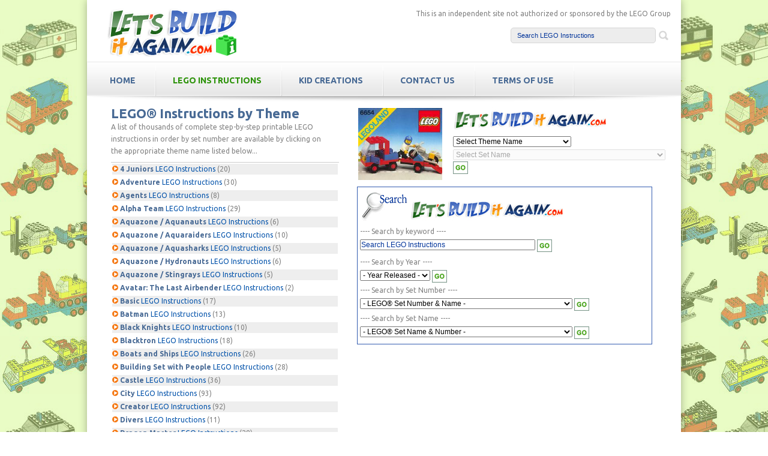

--- FILE ---
content_type: text/html; charset=UTF-8
request_url: https://letsbuilditagain.com/lego-instructions.php?cat_id=16
body_size: 58091
content:
<!DOCTYPE html>
<html lang="en" style="-webkit-text-size-adjust: 100%; -ms-text-size-adjust: 100%;">
<head>
<script async src="https://pagead2.googlesyndication.com/pagead/js/adsbygoogle.js"></script>
<script>
     (adsbygoogle = window.adsbygoogle || []).push({
          google_ad_client: "ca-pub-1392904608454358",
          enable_page_level_ads: true
     });
</script>
<!-- Global site tag (gtag.js) - Google Analytics -->
<script async src="https://www.googletagmanager.com/gtag/js?id=UA-10729321-1"></script>
<script>
  window.dataLayer = window.dataLayer || [];
  function gtag(){dataLayer.push(arguments);}
  gtag('js', new Date());

  gtag('config', 'UA-10729321-1');
</script>
	<meta charset="utf-8" />
	<meta name="viewport" content="width=device-width, initial-scale=1, minimum-scale=1, maximum-scale=1, user-scalable=0" />
<link rel="shortcut icon" href="https://www.letsbuilditagain.com/favicon.ico">
<meta name="keywords" content="LEGO® instructions by theme, lego, building instructions, manuals, bricks, inventories, death star instructions, pictures, legos star wars, instructions, scans, pdf, legos, models, used legos, lego.com, contents, leggo, sets, kits, parts, kids site, children, games, old lego instructions, free lego instructions, free printable lego instructions">
<meta name="description" content="Thousands of complete LEGO building instructions by theme. Here you can find step by step instructions for most LEGO sets. All of them are available for free." />
<title>Lego Building Instructions - Let's Build It Again</title>
	<link rel="stylesheet" href="css/style.css" type="text/css" media="all" />
	<link rel="stylesheet" href="css/flexslider.css" type="text/css" media="all" />
	<link href='https://fonts.googleapis.com/css?family=Ubuntu:400,500,700' rel='stylesheet' type='text/css' />
	
	
	<script src="js/jquery-1.8.0.min.js" type="text/javascript"></script>
	<!--[if lt IE 9]>
		<script src="js/modernizr.custom.js"></script>
	<![endif]-->
	<script src="js/jquery.flexslider-min.js" type="text/javascript"></script>
	<script src="js/functions.js" type="text/javascript"></script>
    
    <meta http-equiv="Content-Type" content="text/html; charset=UTF-8">

<div id="fb-root"></div>
<script>(function(d, s, id) {
  var js, fjs = d.getElementsByTagName(s)[0];
  if (d.getElementById(id)) return;
  js = d.createElement(s); js.id = id;
  js.src = "//connect.facebook.net/en_US/sdk.js#xfbml=1&version=v2.3";
  fjs.parentNode.insertBefore(js, fjs);
}(document, 'script', 'facebook-jssdk'));</script>

</head>
<body>
	<!-- wraper -->
<div id="wrapper">
		<!-- shell -->
		<div class="shell">
			<!-- container -->
			<div class="container">
				<!-- header -->
		  <header id="header">
			<h1 id="logo"><a href="index.php" class="box">Free LEGO building Instructions</a>
</h1>

<div class="disclaimer">
This is an independent site not authorized or sponsored by the LEGO Group	</div><br>

			<!-- search --><div class="search">
					<form name="form" action="lego-instructions-search.php" method="get">

                            
<input
                 class="field" name="q" type="text" id="q" style="color:#003399;"
                onFocus="if(this.value=='Search LEGO Instructions'){this.value='';this.style.color='#000000';}else{this.select();}"
                onBlur="if(this.value==''){this.value='Search LEGO Instructions';this.style.color='#003399';}" value='Search LEGO Instructions' size="16">                            
                            
                            <input type="submit" class="search-btn" value="" />
						</form>
                        
   
                        
					</div>
					<!-- end of search -->
			  </header>
				<!-- end of header -->
				<!-- navigation -->
				<nav id="navigation">
					<a href="index.php" class="nav-btn">LEGO Instructions<span class="arr"></span></a>
			  <ul>
	                <li><a href="index.php" class="box">HOME</a></li>
	                
                    
                    <li class= "active"><a href="lego-instructions.php" class="box">LEGO Instructions</a></li>
	                     
                     <li><a href="kid_creations.php" class="box">Kid Creations</a></li>
					<li><a href="contact.php" class="box">Contact Us</a></li>
					<li><a href="terms.php" class="box">TERMS OF USE</a></li>
				  </ul>
                  
              

                  
		    </nav>
				<!-- end of navigation -->
				<!-- slider -->
				<div class="m-slider">
					<div class="slider-holder">
					<span class="slider-shadow"></span></div>
				</div>		
				<!-- end of slider --><!-- main -->
				<div class="main">
			
            
            
            <section class="post">
              
<div class="lego-cnt">
    <h2> LEGO® Instructions by Theme </h2>
							 
							 <p>A list of thousands of complete step-by-step printable LEGO instructions in order by set number are available by clicking on the appropriate theme name listed below...</p>
<hr noshade size=1 color=#cccccc>
		<table border='0' cellpadding='0' width='100%' >
<tr bgcolor='#eeeeee'>
		<td width='100%'>
		<img src="images/arrow-icon.gif"border=0> 
		
	<a href="/lego-instructions.php?cat_id=8#8"><p2> 4 Juniors </p2>LEGO Instructions</a><a name='8'> </a>
	
	 (20)<br>
		</td>
		</table>
		<table border='0' cellpadding='0' width='100%' >
<tr bgcolor='#ffffff'>
		<td width='100%'>
		<img src="images/arrow-icon.gif"border=0> 
		
	<a href="/lego-instructions.php?cat_id=60#60"><p2> Adventure </p2>LEGO Instructions</a><a name='60'> </a>
	
	 (30)<br>
		</td>
		</table>
		<table border='0' cellpadding='0' width='100%' >
<tr bgcolor='#eeeeee'>
		<td width='100%'>
		<img src="images/arrow-icon.gif"border=0> 
		
	<a href="/lego-instructions.php?cat_id=11#11"><p2> Agents </p2>LEGO Instructions</a><a name='11'> </a>
	
	 (8)<br>
		</td>
		</table>
		<table border='0' cellpadding='0' width='100%' >
<tr bgcolor='#ffffff'>
		<td width='100%'>
		<img src="images/arrow-icon.gif"border=0> 
		
	<a href="/lego-instructions.php?cat_id=51#51"><p2> Alpha Team </p2>LEGO Instructions</a><a name='51'> </a>
	
	 (29)<br>
		</td>
		</table>
		<table border='0' cellpadding='0' width='100%' >
<tr bgcolor='#eeeeee'>
		<td width='100%'>
		<img src="images/arrow-icon.gif"border=0> 
		
	<a href="/lego-instructions.php?cat_id=56#56"><p2> Aquazone / Aquanauts </p2>LEGO Instructions</a><a name='56'> </a>
	
	 (6)<br>
		</td>
		</table>
		<table border='0' cellpadding='0' width='100%' >
<tr bgcolor='#ffffff'>
		<td width='100%'>
		<img src="images/arrow-icon.gif"border=0> 
		
	<a href="/lego-instructions.php?cat_id=52#52"><p2> Aquazone / Aquaraiders </p2>LEGO Instructions</a><a name='52'> </a>
	
	 (10)<br>
		</td>
		</table>
		<table border='0' cellpadding='0' width='100%' >
<tr bgcolor='#eeeeee'>
		<td width='100%'>
		<img src="images/arrow-icon.gif"border=0> 
		
	<a href="/lego-instructions.php?cat_id=53#53"><p2> Aquazone / Aquasharks </p2>LEGO Instructions</a><a name='53'> </a>
	
	 (5)<br>
		</td>
		</table>
		<table border='0' cellpadding='0' width='100%' >
<tr bgcolor='#ffffff'>
		<td width='100%'>
		<img src="images/arrow-icon.gif"border=0> 
		
	<a href="/lego-instructions.php?cat_id=55#55"><p2> Aquazone / Hydronauts </p2>LEGO Instructions</a><a name='55'> </a>
	
	 (6)<br>
		</td>
		</table>
		<table border='0' cellpadding='0' width='100%' >
<tr bgcolor='#eeeeee'>
		<td width='100%'>
		<img src="images/arrow-icon.gif"border=0> 
		
	<a href="/lego-instructions.php?cat_id=54#54"><p2> Aquazone / Stingrays </p2>LEGO Instructions</a><a name='54'> </a>
	
	 (5)<br>
		</td>
		</table>
		<table border='0' cellpadding='0' width='100%' >
<tr bgcolor='#ffffff'>
		<td width='100%'>
		<img src="images/arrow-icon.gif"border=0> 
		
	<a href="/lego-instructions.php?cat_id=57#57"><p2> Avatar: The Last Airbender </p2>LEGO Instructions</a><a name='57'> </a>
	
	 (2)<br>
		</td>
		</table>
		<table border='0' cellpadding='0' width='100%' >
<tr bgcolor='#eeeeee'>
		<td width='100%'>
		<img src="images/arrow-icon.gif"border=0> 
		
	<a href="/lego-instructions.php?cat_id=63#63"><p2> Basic </p2>LEGO Instructions</a><a name='63'> </a>
	
	 (17)<br>
		</td>
		</table>
		<table border='0' cellpadding='0' width='100%' >
<tr bgcolor='#ffffff'>
		<td width='100%'>
		<img src="images/arrow-icon.gif"border=0> 
		
	<a href="/lego-instructions.php?cat_id=4#4"><p2> Batman </p2>LEGO Instructions</a><a name='4'> </a>
	
	 (13)<br>
		</td>
		</table>
		<table border='0' cellpadding='0' width='100%' >
<tr bgcolor='#eeeeee'>
		<td width='100%'>
		<img src="images/arrow-icon.gif"border=0> 
		
	<a href="/lego-instructions.php?cat_id=27#27"><p2> Black Knights </p2>LEGO Instructions</a><a name='27'> </a>
	
	 (10)<br>
		</td>
		</table>
		<table border='0' cellpadding='0' width='100%' >
<tr bgcolor='#ffffff'>
		<td width='100%'>
		<img src="images/arrow-icon.gif"border=0> 
		
	<a href="/lego-instructions.php?cat_id=47#47"><p2> Blacktron </p2>LEGO Instructions</a><a name='47'> </a>
	
	 (18)<br>
		</td>
		</table>
		<table border='0' cellpadding='0' width='100%' >
<tr bgcolor='#eeeeee'>
		<td width='100%'>
		<img src="images/arrow-icon.gif"border=0> 
		
	<a href="/lego-instructions.php?cat_id=34#34"><p2> Boats and Ships </p2>LEGO Instructions</a><a name='34'> </a>
	
	 (26)<br>
		</td>
		</table>
		<table border='0' cellpadding='0' width='100%' >
<tr bgcolor='#ffffff'>
		<td width='100%'>
		<img src="images/arrow-icon.gif"border=0> 
		
	<a href="/lego-instructions.php?cat_id=43#43"><p2> Building Set with People </p2>LEGO Instructions</a><a name='43'> </a>
	
	 (28)<br>
		</td>
		</table>
		<table border='0' cellpadding='0' width='100%' >
<tr bgcolor='#eeeeee'>
		<td width='100%'>
		<img src="images/arrow-icon.gif"border=0> 
		
	<a href="/lego-instructions.php?cat_id=9#9"><p2> Castle </p2>LEGO Instructions</a><a name='9'> </a>
	
	 (36)<br>
		</td>
		</table>
		<table border='0' cellpadding='0' width='100%' >
<tr bgcolor='#ffffff'>
		<td width='100%'>
		<img src="images/arrow-icon.gif"border=0> 
		
	<a href="/lego-instructions.php?cat_id=2#2"><p2> City </p2>LEGO Instructions</a><a name='2'> </a>
	
	 (93)<br>
		</td>
		</table>
		<table border='0' cellpadding='0' width='100%' >
<tr bgcolor='#eeeeee'>
		<td width='100%'>
		<img src="images/arrow-icon.gif"border=0> 
		
	<a href="/lego-instructions.php?cat_id=50#50"><p2> Creator </p2>LEGO Instructions</a><a name='50'> </a>
	
	 (92)<br>
		</td>
		</table>
		<table border='0' cellpadding='0' width='100%' >
<tr bgcolor='#ffffff'>
		<td width='100%'>
		<img src="images/arrow-icon.gif"border=0> 
		
	<a href="/lego-instructions.php?cat_id=44#44"><p2> Divers </p2>LEGO Instructions</a><a name='44'> </a>
	
	 (11)<br>
		</td>
		</table>
		<table border='0' cellpadding='0' width='100%' >
<tr bgcolor='#eeeeee'>
		<td width='100%'>
		<img src="images/arrow-icon.gif"border=0> 
		
	<a href="/lego-instructions.php?cat_id=45#45"><p2> Dragon Master </p2>LEGO Instructions</a><a name='45'> </a>
	
	 (28)<br>
		</td>
		</table>
		<table border='0' cellpadding='0' width='100%' >
<tr bgcolor='#ffffff'>
		<td width='100%'>
		<img src="images/arrow-icon.gif"border=0> 
		
	<a href="/lego-instructions.php?cat_id=49#49"><p2> Extreme Team </p2>LEGO Instructions</a><a name='49'> </a>
	
	 (14)<br>
		</td>
		</table>
		<table border='0' cellpadding='0' width='100%' >
<tr bgcolor='#eeeeee'>
		<td width='100%'>
		<img src="images/arrow-icon.gif"border=0> 
		
	<a href="/lego-instructions.php?cat_id=69#69"><p2> Fabuland </p2>LEGO Instructions</a><a name='69'> </a>
	
	 (59)<br>
		</td>
		</table>
		<table border='0' cellpadding='0' width='100%' >
<tr bgcolor='#ffffff'>
		<td width='100%'>
		<img src="images/arrow-icon.gif"border=0> 
		
	<a href="/lego-instructions.php?cat_id=67#67"><p2> Forestmen </p2>LEGO Instructions</a><a name='67'> </a>
	
	 (11)<br>
		</td>
		</table>
		<table border='0' cellpadding='0' width='100%' >
<tr bgcolor='#eeeeee'>
		<td width='100%'>
		<img src="images/arrow-icon.gif"border=0> 
		
	<a href="/lego-instructions.php?cat_id=48#48"><p2> Futuron </p2>LEGO Instructions</a><a name='48'> </a>
	
	 (16)<br>
		</td>
		</table>
		<table border='0' cellpadding='0' width='100%' >
<tr bgcolor='#ffffff'>
		<td width='100%'>
		<img src="images/arrow-icon.gif"border=0> 
		
	<a href="/lego-instructions.php?cat_id=28#28"><p2> Harry Potter </p2>LEGO Instructions</a><a name='28'> </a>
	
	 (40)<br>
		</td>
		</table>
		<table border='0' cellpadding='0' width='100%' >
<tr bgcolor='#eeeeee'>
		<td width='100%'>
		<img src="images/arrow-icon.gif"border=0> 
		
	<a href="/lego-instructions.php?cat_id=68#68"><p2> Holiday </p2>LEGO Instructions</a><a name='68'> </a>
	
	 (18)<br>
		</td>
		</table>
		<table border='0' cellpadding='0' width='100%' >
<tr bgcolor='#ffffff'>
		<td width='100%'>
		<img src="images/arrow-icon.gif"border=0> 
		
	<a href="/lego-instructions.php?cat_id=46#46"><p2> Ice Planet </p2>LEGO Instructions</a><a name='46'> </a>
	
	 (8)<br>
		</td>
		</table>
		<table border='0' cellpadding='0' width='100%' >
<tr bgcolor='#eeeeee'>
		<td width='100%'>
		<img src="images/arrow-icon.gif"border=0> 
		
	<a href="/lego-instructions.php?cat_id=31#31"><p2> Imperial Guards </p2>LEGO Instructions</a><a name='31'> </a>
	
	 (11)<br>
		</td>
		</table>
		<table border='0' cellpadding='0' width='100%' >
<tr bgcolor='#ffffff'>
		<td width='100%'>
		<img src="images/arrow-icon.gif"border=0> 
		
	<a href="/lego-instructions.php?cat_id=7#7"><p2> Indiana Jones </p2>LEGO Instructions</a><a name='7'> </a>
	
	 (9)<br>
		</td>
		</table>
		<table border='0' cellpadding='0' width='100%' >
<tr bgcolor='#eeeeee'>
		<td width='100%'>
		<img src="images/arrow-icon.gif"border=0> 
		
	<a href="/lego-instructions.php?cat_id=32#32"><p2> Insectoids </p2>LEGO Instructions</a><a name='32'> </a>
	
	 (17)<br>
		</td>
		</table>
		<table border='0' cellpadding='0' width='100%' >
<tr bgcolor='#ffffff'>
		<td width='100%'>
		<img src="images/arrow-icon.gif"border=0> 
		
	<a href="/lego-instructions.php?cat_id=33#33"><p2> Island Xtreme Stunts </p2>LEGO Instructions</a><a name='33'> </a>
	
	 (10)<br>
		</td>
		</table>
		<table border='0' cellpadding='0' width='100%' >
<tr bgcolor='#eeeeee'>
		<td width='100%'>
		<img src="images/arrow-icon.gif"border=0> 
		
	<a href="/lego-instructions.php?cat_id=12#12"><p2> Jack Stone </p2>LEGO Instructions</a><a name='12'> </a>
	
	 (18)<br>
		</td>
		</table>
		<table border='0' cellpadding='0' width='100%' >
<tr bgcolor='#ffffff'>
		<td width='100%'>
		<img src="images/arrow-icon.gif"border=0> 
		
	<a href="/lego-instructions.php?cat_id=6#6"><p2> Legoland Space </p2>LEGO Instructions</a><a name='6'> </a>
	
	 (57)<br>
		</td>
		</table>
		<table border='0' cellpadding='0' width='100%' >
<tr bgcolor='#eeeeee'>
		<td width='100%'>
		<img src="images/arrow-icon.gif"border=0> 
		
	<a href="/lego-instructions.php?cat_id=3#3"><p2> Legoland Town </p2>LEGO Instructions</a><a name='3'> </a>
	
	 (150)<br>
		</td>
		</table>
		<table border='0' cellpadding='0' width='100%' >
<tr bgcolor='#ffffff'>
		<td width='100%'>
		<img src="images/arrow-icon.gif"border=0> 
		
	<a href="/lego-instructions.php?cat_id=58#58"><p2> M:Tron </p2>LEGO Instructions</a><a name='58'> </a>
	
	 (9)<br>
		</td>
		</table>
		<table border='0' cellpadding='0' width='100%' >
<tr bgcolor='#eeeeee'>
		<td width='100%'>
		<img src="images/arrow-icon.gif"border=0> 
		
	<a href="/lego-instructions.php?cat_id=13#13"><p2> Mickey Mouse </p2>LEGO Instructions</a><a name='13'> </a>
	
	 (5)<br>
		</td>
		</table>
		<table border='0' cellpadding='0' width='100%' >
<tr bgcolor='#ffffff'>
		<td width='100%'>
		<img src="images/arrow-icon.gif"border=0> 
		
	<a href="/lego-instructions.php?cat_id=26#26"><p2> Ninja </p2>LEGO Instructions</a><a name='26'> </a>
	
	 (25)<br>
		</td>
		</table>
		<table border='0' cellpadding='0' width='100%' >
<tr bgcolor='#eeeeee'>
		<td width='100%'>
		<img src="images/arrow-icon.gif"border=0> 
		
	<a href="/lego-instructions.php?cat_id=21#21"><p2> Orient Expedition China </p2>LEGO Instructions</a><a name='21'> </a>
	
	 (5)<br>
		</td>
		</table>
		<table border='0' cellpadding='0' width='100%' >
<tr bgcolor='#ffffff'>
		<td width='100%'>
		<img src="images/arrow-icon.gif"border=0> 
		
	<a href="/lego-instructions.php?cat_id=22#22"><p2> Orient Expedition India </p2>LEGO Instructions</a><a name='22'> </a>
	
	 (5)<br>
		</td>
		</table>
		<table border='0' cellpadding='0' width='100%' >
<tr bgcolor='#eeeeee'>
		<td width='100%'>
		<img src="images/arrow-icon.gif"border=0> 
		
	<a href="/lego-instructions.php?cat_id=23#23"><p2> Orient Expedition Mount Everest </p2>LEGO Instructions</a><a name='23'> </a>
	
	 (5)<br>
		</td>
		</table>
		<table border='0' cellpadding='0' width='100%' >
<tr bgcolor='#ffffff'>
		<td width='100%'>
		<img src="images/arrow-icon.gif"border=0> 
		
	<a href="/lego-instructions.php?cat_id=61#61"><p2> Paradisa </p2>LEGO Instructions</a><a name='61'> </a>
	
	 (18)<br>
		</td>
		</table>
		<table border='0' cellpadding='0' width='100%' >
<tr bgcolor='#eeeeee'>
		<td width='100%'>
		<img src="images/arrow-icon.gif"border=0> 
		
	<a href="/lego-instructions.php?cat_id=66#66"><p2> Pirates </p2>LEGO Instructions</a><a name='66'> </a>
	
	 (37)<br>
		</td>
		</table>
		<table border='0' cellpadding='0' width='100%' >
<tr bgcolor='#ffffff'>
		<td width='100%'>
		<img src="images/arrow-icon.gif"border=0> 
		
	<a href="/lego-instructions.php?cat_id=42#42"><p2> Racers Ferrari </p2>LEGO Instructions</a><a name='42'> </a>
	
	 (8)<br>
		</td>
		</table>
		<table border='0' cellpadding='0' width='100%' >
<tr bgcolor='#eeeeee'>
		<td width='100%'>
		<img src="images/arrow-icon.gif"border=0> 
		
	<a href="/lego-instructions.php?cat_id=41#41"><p2> Racers Tiny Turbos </p2>LEGO Instructions</a><a name='41'> </a>
	
	 (15)<br>
		</td>
		</table>
		<table border='0' cellpadding='0' width='100%' >
<tr bgcolor='#ffffff'>
		<td width='100%'>
		<img src="images/arrow-icon.gif"border=0> 
		
	<a href="/lego-instructions.php?cat_id=37#37"><p2> Radio Controlled - RC Racers </p2>LEGO Instructions</a><a name='37'> </a>
	
	 (5)<br>
		</td>
		</table>
		<table border='0' cellpadding='0' width='100%' >
<tr bgcolor='#eeeeee'>
		<td width='100%'>
		<img src="images/arrow-icon.gif"border=0> 
		
	<a href="/lego-instructions.php?cat_id=25#25"><p2> ResQ </p2>LEGO Instructions</a><a name='25'> </a>
	
	 (10)<br>
		</td>
		</table>
		<table border='0' cellpadding='0' width='100%' >
<tr bgcolor='#ffffff'>
		<td width='100%'>
		<img src="images/arrow-icon.gif"border=0> 
		
	<a href="/lego-instructions.php?cat_id=35#35"><p2> Royal Knights </p2>LEGO Instructions</a><a name='35'> </a>
	
	 (9)<br>
		</td>
		</table>
		<table border='0' cellpadding='0' width='100%' >
<tr bgcolor='#eeeeee'>
		<td width='100%'>
		<img src="images/arrow-icon.gif"border=0> 
		
	<a href="/lego-instructions.php?cat_id=65#65"><p2> Space Police </p2>LEGO Instructions</a><a name='65'> </a>
	
	 (13)<br>
		</td>
		</table>
		<table border='0' cellpadding='0' width='100%' >
<tr bgcolor='#ffffff'>
		<td width='100%'>
		<img src="images/arrow-icon.gif"border=0> 
		
	<a href="/lego-instructions.php?cat_id=24#24"><p2> Speed Racer </p2>LEGO Instructions</a><a name='24'> </a>
	
	 (4)<br>
		</td>
		</table>
		<table border='0' cellpadding='0' width='100%' >
<tr bgcolor='#eeeeee'>
		<td width='100%'>
		<img src="images/arrow-icon.gif"border=0> 
		
	<a href="/lego-instructions.php?cat_id=36#36"><p2> Speed Slammers </p2>LEGO Instructions</a><a name='36'> </a>
	
	 (6)<br>
		</td>
		</table>
		<table border='0' cellpadding='0' width='100%' >
<tr bgcolor='#ffffff'>
		<td width='100%'>
		<img src="images/arrow-icon.gif"border=0> 
		
	<a href="/lego-instructions.php?cat_id=14#14"><p2> Spider-Man </p2>LEGO Instructions</a><a name='14'> </a>
	
	 (10)<br>
		</td>
		</table>
		<table border='0' cellpadding='0' width='100%' >
<tr bgcolor='#eeeeee'>
		<td width='100%'>
		<img src="images/arrow-icon.gif"border=0> 
		
	<a href="/lego-instructions.php?cat_id=10#10"><p2> Spongebob Squarepants </p2>LEGO Instructions</a><a name='10'> </a>
	
	 (8)<br>
		</td>
		</table>
		<table border='0' cellpadding='0' width='100%' >
<tr bgcolor='#ffffff'>
		<td width='100%'>
		<img src="images/arrow-icon.gif"border=0> 
		
	<a href="/lego-instructions.php?cat_id=62#62"><p2> Sports NBA Basketball </p2>LEGO Instructions</a><a name='62'> </a>
	
	 (15)<br>
		</td>
		</table>
		<table border='0' cellpadding='0' width='100%' >
<tr bgcolor='#eeeeee'>
		<td width='100%'>
		<img src="images/arrow-icon.gif"border=0> 
		
	<a href="/lego-instructions.php?cat_id=38#38"><p2> Sports NHL Hockey </p2>LEGO Instructions</a><a name='38'> </a>
	
	 (14)<br>
		</td>
		</table>
		<table border='0' cellpadding='0' width='100%' >
<tr bgcolor='#ffffff'>
		<td width='100%'>
		<img src="images/arrow-icon.gif"border=0> 
		
	<a href="/lego-instructions.php?cat_id=39#39"><p2> Spyrius </p2>LEGO Instructions</a><a name='39'> </a>
	
	 (9)<br>
		</td>
		</table>
		<table border='0' cellpadding='0' width='100%' >
<tr bgcolor='#eeeeee'>
		<td width='100%'>
		<img src="images/arrow-icon.gif"border=0> 
		
	<a href="/lego-instructions.php?cat_id=19#19"><p2> Star Wars Classic </p2>LEGO Instructions</a><a name='19'> </a>
	
	 (50)<br>
		</td>
		</table>
		<table border='0' cellpadding='0' width='100%' >
<tr bgcolor='#ffffff'>
		<td width='100%'>
		<img src="images/arrow-icon.gif"border=0> 
		
	<a href="/lego-instructions.php?cat_id=20#20"><p2> Star Wars Clone Wars </p2>LEGO Instructions</a><a name='20'> </a>
	
	 (8)<br>
		</td>
		</table>
		<table border='0' cellpadding='0' width='100%' >
<tr bgcolor='#eeeeee'>
		<td width='100%'>
		<img src="images/arrow-icon.gif"border=0> 
		
	<a href="/lego-instructions.php?cat_id=16#16"><p2> Star Wars Episode I </p2>LEGO Instructions</a><a name='16'> </a>
	
	 (21)<br>
		</td>
		</table>
				<table cellpadding=0 cellspacing=0 border=0  bdrcolor=#eeeeee>
				<tr>
                <th align=left width=1% norap></th>
                <th align=left width=1% norap><p1>Set Image</p1></th>
				   <td bgcolor=#FFFFFF width=1% norap>&nbsp;&nbsp;</td>
                <th align=left><p1>&nbsp; LEGO Building Instructions Description</p1></th>
				</tr>
				   <tr bgcolor='#eeeeee'>
				   <td bgcolor=#FFFFFF height=40></td>
				   				   



<td  align=center bdrcolor=#FFFFFF bgcolor=#FFFFFF >
<p3><a href="https://letsbuilditagain.com/free-lego-instructions.php?q=7101"><img src="instructions/7101/7101b.jpg"border=0 height='70' width='100'/></a></p3></td>
	
<td bgcolor=#FFFFFF>&nbsp;</td>

<p3><td align=left nowrap>&nbsp;<img src="images/arrow-icon.gif"border=0> <a href="https://letsbuilditagain.com/free-lego-instructions.php?q=7101"><strong> 7101 Lightsaber&#8482; Duel</strong></a>

<br>&nbsp;&nbsp;&nbsp;Set Number: <strong><a href="https://letsbuilditagain.com/free-lego-instructions.php?q=7101">7101</a></strong><br>&nbsp;&nbsp; Set Name: <a href="https://letsbuilditagain.com/free-lego-instructions.php?q=7101"><strong>Lightsaber&#8482; Duel</strong></a><br></strong>



				   
				&nbsp;&nbsp;&nbsp;Year: <a href="https://letsbuilditagain.com/search_year.php?q=1999"><strong>1999</strong></a><br></strong>
				
				
				
				
				</a></p3>
				   
				   </td    >
			

				   
				   

 <td align=right>&nbsp;  &nbsp;
				   
				   
				   </td>
				   </tr>
				   <tr bgcolor='#ffffff'>
				   <td bgcolor=#FFFFFF height=40></td>
				   				   



<td  align=center bdrcolor=#FFFFFF bgcolor=#FFFFFF >
<p3><a href="https://letsbuilditagain.com/free-lego-instructions.php?q=7111"><img src="instructions/7111/7111b.jpg"border=0 height='70' width='100'/></a></p3></td>
	
<td bgcolor=#FFFFFF>&nbsp;</td>

<p3><td align=left nowrap>&nbsp;<img src="images/arrow-icon.gif"border=0> <a href="https://letsbuilditagain.com/free-lego-instructions.php?q=7111"><strong> 7111 Droid Fighter&#8482;</strong></a>

<br>&nbsp;&nbsp;&nbsp;Set Number: <strong><a href="https://letsbuilditagain.com/free-lego-instructions.php?q=7111">7111</a></strong><br>&nbsp;&nbsp; Set Name: <a href="https://letsbuilditagain.com/free-lego-instructions.php?q=7111"><strong>Droid Fighter&#8482;</strong></a><br></strong>



				   
				&nbsp;&nbsp;&nbsp;Year: <a href="https://letsbuilditagain.com/search_year.php?q=1999"><strong>1999</strong></a><br></strong>
				
				
				
				
				</a></p3>
				   
				   </td    >
			

				   
				   

 <td align=right>&nbsp;  &nbsp;
				   
				   
				   </td>
				   </tr>
				   <tr bgcolor='#eeeeee'>
				   <td bgcolor=#FFFFFF height=40></td>
				   				   



<td  align=center bdrcolor=#FFFFFF bgcolor=#FFFFFF >
<p3><a href="https://letsbuilditagain.com/free-lego-instructions.php?q=7115"><img src="instructions/7115/7115b.jpg"border=0 height='70' width='100'/></a></p3></td>
	
<td bgcolor=#FFFFFF>&nbsp;</td>

<p3><td align=left nowrap>&nbsp;<img src="images/arrow-icon.gif"border=0> <a href="https://letsbuilditagain.com/free-lego-instructions.php?q=7115"><strong> 7115 Gungan&#8482; Patrol</strong></a>

<br>&nbsp;&nbsp;&nbsp;Set Number: <strong><a href="https://letsbuilditagain.com/free-lego-instructions.php?q=7115">7115</a></strong><br>&nbsp;&nbsp; Set Name: <a href="https://letsbuilditagain.com/free-lego-instructions.php?q=7115"><strong>Gungan&#8482; Patrol</strong></a><br></strong>



				   
				&nbsp;&nbsp;&nbsp;Year: <a href="https://letsbuilditagain.com/search_year.php?q=2000"><strong>2000</strong></a><br></strong>
				
				
				
				
				</a></p3>
				   
				   </td    >
			

				   
				   

 <td align=right>&nbsp;  &nbsp;
				   
				   
				   </td>
				   </tr>
				   <tr bgcolor='#ffffff'>
				   <td bgcolor=#FFFFFF height=40></td>
				   				   



<td  align=center bdrcolor=#FFFFFF bgcolor=#FFFFFF >
<p3><a href="https://letsbuilditagain.com/free-lego-instructions.php?q=7121"><img src="instructions/7121/7121b.jpg"border=0 height='70' width='100'/></a></p3></td>
	
<td bgcolor=#FFFFFF>&nbsp;</td>

<p3><td align=left nowrap>&nbsp;<img src="images/arrow-icon.gif"border=0> <a href="https://letsbuilditagain.com/free-lego-instructions.php?q=7121"><strong> 7121 Naboo&#8482; Swamp</strong></a>

<br>&nbsp;&nbsp;&nbsp;Set Number: <strong><a href="https://letsbuilditagain.com/free-lego-instructions.php?q=7121">7121</a></strong><br>&nbsp;&nbsp; Set Name: <a href="https://letsbuilditagain.com/free-lego-instructions.php?q=7121"><strong>Naboo&#8482; Swamp</strong></a><br></strong>



				   
				&nbsp;&nbsp;&nbsp;Year: <a href="https://letsbuilditagain.com/search_year.php?q=1999"><strong>1999</strong></a><br></strong>
				
				
				
				
				</a></p3>
				   
				   </td    >
			

				   
				   

 <td align=right>&nbsp;  &nbsp;
				   
				   
				   </td>
				   </tr>
				   <tr bgcolor='#eeeeee'>
				   <td bgcolor=#FFFFFF height=40></td>
				   				   



<td  align=center bdrcolor=#FFFFFF bgcolor=#FFFFFF >
<p3><a href="https://letsbuilditagain.com/free-lego-instructions.php?q=7124"><img src="instructions/7124/7124b.jpg"border=0 height='70' width='100'/></a></p3></td>
	
<td bgcolor=#FFFFFF>&nbsp;</td>

<p3><td align=left nowrap>&nbsp;<img src="images/arrow-icon.gif"border=0> <a href="https://letsbuilditagain.com/free-lego-instructions.php?q=7124"><strong> 7124 Flash Speeder&#8482;</strong></a>

<br>&nbsp;&nbsp;&nbsp;Set Number: <strong><a href="https://letsbuilditagain.com/free-lego-instructions.php?q=7124">7124</a></strong><br>&nbsp;&nbsp; Set Name: <a href="https://letsbuilditagain.com/free-lego-instructions.php?q=7124"><strong>Flash Speeder&#8482;</strong></a><br></strong>



				   
				&nbsp;&nbsp;&nbsp;Year: <a href="https://letsbuilditagain.com/search_year.php?q=2000"><strong>2000</strong></a><br></strong>
				
				
				
				
				</a></p3>
				   
				   </td    >
			

				   
				   

 <td align=right>&nbsp;  &nbsp;
				   
				   
				   </td>
				   </tr>
				   <tr bgcolor='#ffffff'>
				   <td bgcolor=#FFFFFF height=40></td>
				   				   



<td  align=center bdrcolor=#FFFFFF bgcolor=#FFFFFF >
<p3><a href="https://letsbuilditagain.com/free-lego-instructions.php?q=7126"><img src="instructions/7126/7126b.jpg"border=0 height='70' width='100'/></a></p3></td>
	
<td bgcolor=#FFFFFF>&nbsp;</td>

<p3><td align=left nowrap>&nbsp;<img src="images/arrow-icon.gif"border=0> <a href="https://letsbuilditagain.com/free-lego-instructions.php?q=7126"><strong> 7126 Battle Droid&#8482; Carrier</strong></a>

<br>&nbsp;&nbsp;&nbsp;Set Number: <strong><a href="https://letsbuilditagain.com/free-lego-instructions.php?q=7126">7126</a></strong><br>&nbsp;&nbsp; Set Name: <a href="https://letsbuilditagain.com/free-lego-instructions.php?q=7126"><strong>Battle Droid&#8482; Carrier</strong></a><br></strong>



				   
				&nbsp;&nbsp;&nbsp;Year: <a href="https://letsbuilditagain.com/search_year.php?q=2001"><strong>2001</strong></a><br></strong>
				
				
				
				
				</a></p3>
				   
				   </td    >
			

				   
				   

 <td align=right>&nbsp;  &nbsp;
				   
				   
				   </td>
				   </tr>
				   <tr bgcolor='#eeeeee'>
				   <td bgcolor=#FFFFFF height=40></td>
				   				   



<td  align=center bdrcolor=#FFFFFF bgcolor=#FFFFFF >
<p3><a href="https://letsbuilditagain.com/free-lego-instructions.php?q=7131"><img src="instructions/7131/7131b.jpg"border=0 height='70' width='100'/></a></p3></td>
	
<td bgcolor=#FFFFFF>&nbsp;</td>

<p3><td align=left nowrap>&nbsp;<img src="images/arrow-icon.gif"border=0> <a href="https://letsbuilditagain.com/free-lego-instructions.php?q=7131"><strong> 7131 Anakin's Podracer&#8482;</strong></a>

<br>&nbsp;&nbsp;&nbsp;Set Number: <strong><a href="https://letsbuilditagain.com/free-lego-instructions.php?q=7131">7131</a></strong><br>&nbsp;&nbsp; Set Name: <a href="https://letsbuilditagain.com/free-lego-instructions.php?q=7131"><strong>Anakin's Podracer&#8482;</strong></a><br></strong>



				   
				&nbsp;&nbsp;&nbsp;Year: <a href="https://letsbuilditagain.com/search_year.php?q=1999"><strong>1999</strong></a><br></strong>
				
				
				
				
				</a></p3>
				   
				   </td    >
			

				   
				   

 <td align=right>&nbsp;  &nbsp;
				   
				   
				   </td>
				   </tr>
				   <tr bgcolor='#ffffff'>
				   <td bgcolor=#FFFFFF height=40></td>
				   				   



<td  align=center bdrcolor=#FFFFFF bgcolor=#FFFFFF >
<p3><a href="https://letsbuilditagain.com/free-lego-instructions.php?q=7141"><img src="instructions/7141/7141b.jpg"border=0 height='70' width='100'/></a></p3></td>
	
<td bgcolor=#FFFFFF>&nbsp;</td>

<p3><td align=left nowrap>&nbsp;<img src="images/arrow-icon.gif"border=0> <a href="https://letsbuilditagain.com/free-lego-instructions.php?q=7141"><strong> 7141 Naboo Fighter&#8482;</strong></a>

<br>&nbsp;&nbsp;&nbsp;Set Number: <strong><a href="https://letsbuilditagain.com/free-lego-instructions.php?q=7141">7141</a></strong><br>&nbsp;&nbsp; Set Name: <a href="https://letsbuilditagain.com/free-lego-instructions.php?q=7141"><strong>Naboo Fighter&#8482;</strong></a><br></strong>



				   
				&nbsp;&nbsp;&nbsp;Year: <a href="https://letsbuilditagain.com/search_year.php?q=1999"><strong>1999</strong></a><br></strong>
				
				
				
				
				</a></p3>
				   
				   </td    >
			

				   
				   

 <td align=right>&nbsp;  &nbsp;
				   
				   
				   </td>
				   </tr>
				   <tr bgcolor='#eeeeee'>
				   <td bgcolor=#FFFFFF height=40></td>
				   				   



<td  align=center bdrcolor=#FFFFFF bgcolor=#FFFFFF >
<p3><a href="https://letsbuilditagain.com/free-lego-instructions.php?q=7151"><img src="instructions/7151/7151b.jpg"border=0 height='70' width='100'/></a></p3></td>
	
<td bgcolor=#FFFFFF>&nbsp;</td>

<p3><td align=left nowrap>&nbsp;<img src="images/arrow-icon.gif"border=0> <a href="https://letsbuilditagain.com/free-lego-instructions.php?q=7151"><strong> 7151 Sith Infiltrator&#8482;</strong></a>

<br>&nbsp;&nbsp;&nbsp;Set Number: <strong><a href="https://letsbuilditagain.com/free-lego-instructions.php?q=7151">7151</a></strong><br>&nbsp;&nbsp; Set Name: <a href="https://letsbuilditagain.com/free-lego-instructions.php?q=7151"><strong>Sith Infiltrator&#8482;</strong></a><br></strong>



				   
				&nbsp;&nbsp;&nbsp;Year: <a href="https://letsbuilditagain.com/search_year.php?q=1999"><strong>1999</strong></a><br></strong>
				
				
				
				
				</a></p3>
				   
				   </td    >
			

				   
				   

 <td align=right>&nbsp;  &nbsp;
				   
				   
				   </td>
				   </tr>
				   <tr bgcolor='#ffffff'>
				   <td bgcolor=#FFFFFF height=40></td>
				   				   



<td  align=center bdrcolor=#FFFFFF bgcolor=#FFFFFF >
<p3><a href="https://letsbuilditagain.com/free-lego-instructions.php?q=7155"><img src="instructions/7155/7155b.jpg"border=0 height='70' width='100'/></a></p3></td>
	
<td bgcolor=#FFFFFF>&nbsp;</td>

<p3><td align=left nowrap>&nbsp;<img src="images/arrow-icon.gif"border=0> <a href="https://letsbuilditagain.com/free-lego-instructions.php?q=7155"><strong> 7155 Trade Federation AAT&#8482;</strong></a>

<br>&nbsp;&nbsp;&nbsp;Set Number: <strong><a href="https://letsbuilditagain.com/free-lego-instructions.php?q=7155">7155</a></strong><br>&nbsp;&nbsp; Set Name: <a href="https://letsbuilditagain.com/free-lego-instructions.php?q=7155"><strong>Trade Federation AAT&#8482;</strong></a><br></strong>



				   
				&nbsp;&nbsp;&nbsp;Year: <a href="https://letsbuilditagain.com/search_year.php?q=2000"><strong>2000</strong></a><br></strong>
				
				
				
				
				</a></p3>
				   
				   </td    >
			

				   
				   

 <td align=right>&nbsp;  &nbsp;
				   
				   
				   </td>
				   </tr>
				   <tr bgcolor='#eeeeee'>
				   <td bgcolor=#FFFFFF height=40></td>
				   				   



<td  align=center bdrcolor=#FFFFFF bgcolor=#FFFFFF >
<p3><a href="https://letsbuilditagain.com/free-lego-instructions.php?q=7159"><img src="instructions/7159/7159b.jpg"border=0 height='70' width='100'/></a></p3></td>
	
<td bgcolor=#FFFFFF>&nbsp;</td>

<p3><td align=left nowrap>&nbsp;<img src="images/arrow-icon.gif"border=0> <a href="https://letsbuilditagain.com/free-lego-instructions.php?q=7159"><strong> 7159 Podracer bucket</strong></a>

<br>&nbsp;&nbsp;&nbsp;Set Number: <strong><a href="https://letsbuilditagain.com/free-lego-instructions.php?q=7159">7159</a></strong><br>&nbsp;&nbsp; Set Name: <a href="https://letsbuilditagain.com/free-lego-instructions.php?q=7159"><strong>Podracer bucket</strong></a><br></strong>



				   
				&nbsp;&nbsp;&nbsp;Year: <a href="https://letsbuilditagain.com/search_year.php?q=2000"><strong>2000</strong></a><br></strong>
				
				
				
				
				</a></p3>
				   
				   </td    >
			

				   
				   

 <td align=right>&nbsp;  &nbsp;
				   
				   
				   </td>
				   </tr>
				   <tr bgcolor='#ffffff'>
				   <td bgcolor=#FFFFFF height=40></td>
				   				   



<td  align=center bdrcolor=#FFFFFF bgcolor=#FFFFFF >
<p3><a href="https://letsbuilditagain.com/free-lego-instructions.php?q=7161"><img src="instructions/7161/7161b.jpg"border=0 height='70' width='100'/></a></p3></td>
	
<td bgcolor=#FFFFFF>&nbsp;</td>

<p3><td align=left nowrap>&nbsp;<img src="images/arrow-icon.gif"border=0> <a href="https://letsbuilditagain.com/free-lego-instructions.php?q=7161"><strong> 7161 Gungan&#8482; Sub</strong></a>

<br>&nbsp;&nbsp;&nbsp;Set Number: <strong><a href="https://letsbuilditagain.com/free-lego-instructions.php?q=7161">7161</a></strong><br>&nbsp;&nbsp; Set Name: <a href="https://letsbuilditagain.com/free-lego-instructions.php?q=7161"><strong>Gungan&#8482; Sub</strong></a><br></strong>



				   
				&nbsp;&nbsp;&nbsp;Year: <a href="https://letsbuilditagain.com/search_year.php?q=1999"><strong>1999</strong></a><br></strong>
				
				
				
				
				</a></p3>
				   
				   </td    >
			

				   
				   

 <td align=right>&nbsp;  &nbsp;
				   
				   
				   </td>
				   </tr>
				   <tr bgcolor='#eeeeee'>
				   <td bgcolor=#FFFFFF height=40></td>
				   				   



<td  align=center bdrcolor=#FFFFFF bgcolor=#FFFFFF >
<p3><a href="https://letsbuilditagain.com/free-lego-instructions.php?q=7171"><img src="instructions/7171/7171b.jpg"border=0 height='70' width='100'/></a></p3></td>
	
<td bgcolor=#FFFFFF>&nbsp;</td>

<p3><td align=left nowrap>&nbsp;<img src="images/arrow-icon.gif"border=0> <a href="https://letsbuilditagain.com/free-lego-instructions.php?q=7171"><strong> 7171 Mos Espa Podrace&#8482;</strong></a>

<br>&nbsp;&nbsp;&nbsp;Set Number: <strong><a href="https://letsbuilditagain.com/free-lego-instructions.php?q=7171">7171</a></strong><br>&nbsp;&nbsp; Set Name: <a href="https://letsbuilditagain.com/free-lego-instructions.php?q=7171"><strong>Mos Espa Podrace&#8482;</strong></a><br></strong>



				   
				&nbsp;&nbsp;&nbsp;Year: <a href="https://letsbuilditagain.com/search_year.php?q=1999"><strong>1999</strong></a><br></strong>
				
				
				
				
				</a></p3>
				   
				   </td    >
			

				   
				   

 <td align=right>&nbsp;  &nbsp;
				   
				   
				   </td>
				   </tr>
				   <tr bgcolor='#ffffff'>
				   <td bgcolor=#FFFFFF height=40></td>
				   				   



<td  align=center bdrcolor=#FFFFFF bgcolor=#FFFFFF >
<p3><a href="https://letsbuilditagain.com/free-lego-instructions.php?q=7184"><img src="instructions/7184/7184b.jpg"border=0 height='70' width='100'/></a></p3></td>
	
<td bgcolor=#FFFFFF>&nbsp;</td>

<p3><td align=left nowrap>&nbsp;<img src="images/arrow-icon.gif"border=0> <a href="https://letsbuilditagain.com/free-lego-instructions.php?q=7184"><strong> 7184 Trade Federation MTT&#8482;</strong></a>

<br>&nbsp;&nbsp;&nbsp;Set Number: <strong><a href="https://letsbuilditagain.com/free-lego-instructions.php?q=7184">7184</a></strong><br>&nbsp;&nbsp; Set Name: <a href="https://letsbuilditagain.com/free-lego-instructions.php?q=7184"><strong>Trade Federation MTT&#8482;</strong></a><br></strong>



				   
				&nbsp;&nbsp;&nbsp;Year: <a href="https://letsbuilditagain.com/search_year.php?q=2000"><strong>2000</strong></a><br></strong>
				
				
				
				
				</a></p3>
				   
				   </td    >
			

				   
				   

 <td align=right>&nbsp;  &nbsp;
				   
				   
				   </td>
				   </tr>
				   <tr bgcolor='#eeeeee'>
				   <td bgcolor=#FFFFFF height=40></td>
				   				   



<td  align=center bdrcolor=#FFFFFF bgcolor=#FFFFFF >
<p3><a href="https://letsbuilditagain.com/free-lego-instructions.php?q=7186"><img src="instructions/7186/7186b.jpg"border=0 height='70' width='100'/></a></p3></td>
	
<td bgcolor=#FFFFFF>&nbsp;</td>

<p3><td align=left nowrap>&nbsp;<img src="images/arrow-icon.gif"border=0> <a href="https://letsbuilditagain.com/free-lego-instructions.php?q=7186"><strong> 7186 Watto's&#8482; Junkyard</strong></a>

<br>&nbsp;&nbsp;&nbsp;Set Number: <strong><a href="https://letsbuilditagain.com/free-lego-instructions.php?q=7186">7186</a></strong><br>&nbsp;&nbsp; Set Name: <a href="https://letsbuilditagain.com/free-lego-instructions.php?q=7186"><strong>Watto's&#8482; Junkyard</strong></a><br></strong>



				   
				&nbsp;&nbsp;&nbsp;Year: <a href="https://letsbuilditagain.com/search_year.php?q=2001"><strong>2001</strong></a><br></strong>
				
				
				
				
				</a></p3>
				   
				   </td    >
			

				   
				   

 <td align=right>&nbsp;  &nbsp;
				   
				   
				   </td>
				   </tr>
				   <tr bgcolor='#ffffff'>
				   <td bgcolor=#FFFFFF height=40></td>
				   				   



<td  align=center bdrcolor=#FFFFFF bgcolor=#FFFFFF >
<p3><a href="https://letsbuilditagain.com/free-lego-instructions.php?q=7203"><img src="instructions/7203/7203b.jpg"border=0 height='70' width='100'/></a></p3></td>
	
<td bgcolor=#FFFFFF>&nbsp;</td>

<p3><td align=left nowrap>&nbsp;<img src="images/arrow-icon.gif"border=0> <a href="https://letsbuilditagain.com/free-lego-instructions.php?q=7203"><strong> 7203 Jedi&#8482; Defense I</strong></a>

<br>&nbsp;&nbsp;&nbsp;Set Number: <strong><a href="https://letsbuilditagain.com/free-lego-instructions.php?q=7203">7203</a></strong><br>&nbsp;&nbsp; Set Name: <a href="https://letsbuilditagain.com/free-lego-instructions.php?q=7203"><strong>Jedi&#8482; Defense I</strong></a><br></strong>



				   
				&nbsp;&nbsp;&nbsp;Year: <a href="https://letsbuilditagain.com/search_year.php?q=2002"><strong>2002</strong></a><br></strong>
				
				
				
				
				</a></p3>
				   
				   </td    >
			

				   
				   

 <td align=right>&nbsp;  &nbsp;
				   
				   
				   </td>
				   </tr>
				   <tr bgcolor='#eeeeee'>
				   <td bgcolor=#FFFFFF height=40></td>
				   				   



<td  align=center bdrcolor=#FFFFFF bgcolor=#FFFFFF >
<p3><a href="https://letsbuilditagain.com/free-lego-instructions.php?q=7204"><img src="instructions/7204/7204b.jpg"border=0 height='70' width='100'/></a></p3></td>
	
<td bgcolor=#FFFFFF>&nbsp;</td>

<p3><td align=left nowrap>&nbsp;<img src="images/arrow-icon.gif"border=0> <a href="https://letsbuilditagain.com/free-lego-instructions.php?q=7204"><strong> 7204 Jedi&#8482; Defense II</strong></a>

<br>&nbsp;&nbsp;&nbsp;Set Number: <strong><a href="https://letsbuilditagain.com/free-lego-instructions.php?q=7204">7204</a></strong><br>&nbsp;&nbsp; Set Name: <a href="https://letsbuilditagain.com/free-lego-instructions.php?q=7204"><strong>Jedi&#8482; Defense II</strong></a><br></strong>



				   
				&nbsp;&nbsp;&nbsp;Year: <a href="https://letsbuilditagain.com/search_year.php?q=2002"><strong>2002</strong></a><br></strong>
				
				
				
				
				</a></p3>
				   
				   </td    >
			

				   
				   

 <td align=right>&nbsp;  &nbsp;
				   
				   
				   </td>
				   </tr>
				   <tr bgcolor='#ffffff'>
				   <td bgcolor=#FFFFFF height=40></td>
				   				   



<td  align=center bdrcolor=#FFFFFF bgcolor=#FFFFFF >
<p3><a href="https://letsbuilditagain.com/free-lego-instructions.php?q=7660"><img src="instructions/7660/7660b.jpg"border=0 height='70' width='100'/></a></p3></td>
	
<td bgcolor=#FFFFFF>&nbsp;</td>

<p3><td align=left nowrap>&nbsp;<img src="images/arrow-icon.gif"border=0> <a href="https://letsbuilditagain.com/free-lego-instructions.php?q=7660"><strong> 7660 Naboo N-1 Starfighter&#8482; and Vulture Droid&#8482;</strong></a>

<br>&nbsp;&nbsp;&nbsp;Set Number: <strong><a href="https://letsbuilditagain.com/free-lego-instructions.php?q=7660">7660</a></strong><br>&nbsp;&nbsp; Set Name: <a href="https://letsbuilditagain.com/free-lego-instructions.php?q=7660"><strong>Naboo N-1 Starfighter&#8482; and Vulture Droid&#8482;</strong></a><br></strong>



				   
				&nbsp;&nbsp;&nbsp;Year: <a href="https://letsbuilditagain.com/search_year.php?q=2007"><strong>2007</strong></a><br></strong>
				
				
				
				
				</a></p3>
				   
				   </td    >
			

				   
				   

 <td align=right>&nbsp;  &nbsp;
				   
				   
				   </td>
				   </tr>
				   <tr bgcolor='#eeeeee'>
				   <td bgcolor=#FFFFFF height=40></td>
				   				   



<td  align=center bdrcolor=#FFFFFF bgcolor=#FFFFFF >
<p3><a href="https://letsbuilditagain.com/free-lego-instructions.php?q=7662"><img src="instructions/7662/7662b.jpg"border=0 height='70' width='100'/></a></p3></td>
	
<td bgcolor=#FFFFFF>&nbsp;</td>

<p3><td align=left nowrap>&nbsp;<img src="images/arrow-icon.gif"border=0> <a href="https://letsbuilditagain.com/free-lego-instructions.php?q=7662"><strong> 7662 Trade Federation MTT&#8482;</strong></a>

<br>&nbsp;&nbsp;&nbsp;Set Number: <strong><a href="https://letsbuilditagain.com/free-lego-instructions.php?q=7662">7662</a></strong><br>&nbsp;&nbsp; Set Name: <a href="https://letsbuilditagain.com/free-lego-instructions.php?q=7662"><strong>Trade Federation MTT&#8482;</strong></a><br></strong>



				   
				&nbsp;&nbsp;&nbsp;Year: <a href="https://letsbuilditagain.com/search_year.php?q=2007"><strong>2007</strong></a><br></strong>
				
				
				
				
				</a></p3>
				   
				   </td    >
			

				   
				   

 <td align=right>&nbsp;  &nbsp;
				   
				   
				   </td>
				   </tr>
				   <tr bgcolor='#ffffff'>
				   <td bgcolor=#FFFFFF height=40></td>
				   				   



<td  align=center bdrcolor=#FFFFFF bgcolor=#FFFFFF >
<p3><a href="https://letsbuilditagain.com/free-lego-instructions.php?q=7663"><img src="instructions/7663/7663b.jpg"border=0 height='70' width='100'/></a></p3></td>
	
<td bgcolor=#FFFFFF>&nbsp;</td>

<p3><td align=left nowrap>&nbsp;<img src="images/arrow-icon.gif"border=0> <a href="https://letsbuilditagain.com/free-lego-instructions.php?q=7663"><strong> 7663 Sith Infiltrator</strong></a>

<br>&nbsp;&nbsp;&nbsp;Set Number: <strong><a href="https://letsbuilditagain.com/free-lego-instructions.php?q=7663">7663</a></strong><br>&nbsp;&nbsp; Set Name: <a href="https://letsbuilditagain.com/free-lego-instructions.php?q=7663"><strong>Sith Infiltrator</strong></a><br></strong>



				   
				&nbsp;&nbsp;&nbsp;Year: <a href="https://letsbuilditagain.com/search_year.php?q=2007"><strong>2007</strong></a><br></strong>
				
				
				
				
				</a></p3>
				   
				   </td    >
			

				   
				   

 <td align=right>&nbsp;  &nbsp;
				   
				   
				   </td>
				   </tr>
				   <tr bgcolor='#eeeeee'>
				   <td bgcolor=#FFFFFF height=40></td>
				   				   



<td  align=center bdrcolor=#FFFFFF bgcolor=#FFFFFF >
<p3><a href="https://letsbuilditagain.com/free-lego-instructions.php?q=7665"><img src="instructions/7665/7665b.jpg"border=0 height='70' width='100'/></a></p3></td>
	
<td bgcolor=#FFFFFF>&nbsp;</td>

<p3><td align=left nowrap>&nbsp;<img src="images/arrow-icon.gif"border=0> <a href="https://letsbuilditagain.com/free-lego-instructions.php?q=7665"><strong> 7665 Republic Cruiser</strong></a>

<br>&nbsp;&nbsp;&nbsp;Set Number: <strong><a href="https://letsbuilditagain.com/free-lego-instructions.php?q=7665">7665</a></strong><br>&nbsp;&nbsp; Set Name: <a href="https://letsbuilditagain.com/free-lego-instructions.php?q=7665"><strong>Republic Cruiser</strong></a><br></strong>



				   
				&nbsp;&nbsp;&nbsp;Year: <a href="https://letsbuilditagain.com/search_year.php?q=2007"><strong>2007</strong></a><br></strong>
				
				
				
				
				</a></p3>
				   
				   </td    >
			

				   
				   

 <td align=right>&nbsp;  &nbsp;
				   
				   
				   </td>
				   </tr></table>
		<table border='0' cellpadding='0' width='100%' >
<tr bgcolor='#ffffff'>
		<td width='100%'>
		<img src="images/arrow-icon.gif"border=0> 
		
	<a href="/lego-instructions.php?cat_id=17#17"><p2> Star Wars Episode II </p2>LEGO Instructions</a><a name='17'> </a>
	
	 (9)<br>
		</td>
		</table>
		<table border='0' cellpadding='0' width='100%' >
<tr bgcolor='#eeeeee'>
		<td width='100%'>
		<img src="images/arrow-icon.gif"border=0> 
		
	<a href="/lego-instructions.php?cat_id=18#18"><p2> Star Wars Episode III </p2>LEGO Instructions</a><a name='18'> </a>
	
	 (17)<br>
		</td>
		</table>
		<table border='0' cellpadding='0' width='100%' >
<tr bgcolor='#ffffff'>
		<td width='100%'>
		<img src="images/arrow-icon.gif"border=0> 
		
	<a href="/lego-instructions.php?cat_id=5#5"><p2> System Space </p2>LEGO Instructions</a><a name='5'> </a>
	
	 (17)<br>
		</td>
		</table>
		<table border='0' cellpadding='0' width='100%' >
<tr bgcolor='#eeeeee'>
		<td width='100%'>
		<img src="images/arrow-icon.gif"border=0> 
		
	<a href="/lego-instructions.php?cat_id=1#1"><p2> System Town </p2>LEGO Instructions</a><a name='1'> </a>
	
	 (135)<br>
		</td>
		</table>
		<table border='0' cellpadding='0' width='100%' >
<tr bgcolor='#ffffff'>
		<td width='100%'>
		<img src="images/arrow-icon.gif"border=0> 
		
	<a href="/lego-instructions.php?cat_id=30#30"><p2> Technic </p2>LEGO Instructions</a><a name='30'> </a>
	
	 (38)<br>
		</td>
		</table>
		<table border='0' cellpadding='0' width='100%' >
<tr bgcolor='#eeeeee'>
		<td width='100%'>
		<img src="images/arrow-icon.gif"border=0> 
		
	<a href="/lego-instructions.php?cat_id=29#29"><p2> Technic Starwars </p2>LEGO Instructions</a><a name='29'> </a>
	
	 (8)<br>
		</td>
		</table>
		<table border='0' cellpadding='0' width='100%' >
<tr bgcolor='#ffffff'>
		<td width='100%'>
		<img src="images/arrow-icon.gif"border=0> 
		
	<a href="/lego-instructions.php?cat_id=59#59"><p2> Time Cruisers </p2>LEGO Instructions</a><a name='59'> </a>
	
	 (5)<br>
		</td>
		</table>
		<table border='0' cellpadding='0' width='100%' >
<tr bgcolor='#eeeeee'>
		<td width='100%'>
		<img src="images/arrow-icon.gif"border=0> 
		
	<a href="/lego-instructions.php?cat_id=15#15"><p2> Trains </p2>LEGO Instructions</a><a name='15'> </a>
	
	 (143)<br>
		</td>
		</table>
		<table border='0' cellpadding='0' width='100%' >
<tr bgcolor='#ffffff'>
		<td width='100%'>
		<img src="images/arrow-icon.gif"border=0> 
		
	<a href="/lego-instructions.php?cat_id=40#40"><p2> UFO </p2>LEGO Instructions</a><a name='40'> </a>
	
	 (19)<br>
		</td>
		</table>
		<table border='0' cellpadding='0' width='100%' >
<tr bgcolor='#eeeeee'>
		<td width='100%'>
		<img src="images/arrow-icon.gif"border=0> 
		
	<a href="/lego-instructions.php?cat_id=64#64"><p2> Western </p2>LEGO Instructions</a><a name='64'> </a>
	
	 (19)<br>
		</td>
		</table></div>


<div class="noshow2">

<div class="lego-holder">
<table width="140" border="0">
  <tr>
    <td>
<a href="https://letsbuilditagain.com/free-lego-instructions.php?q=6654"><img src="instructions/6654/6654b.jpg"border=0  width='140'/></a></td>
  </tr>
</table>    
    </div>
  <div class="post-cnt">


<SCRIPT language=JavaScript>
function reload(form)
{
var val=form.q.options[form.q.options.selectedIndex].value;
self.location='lego-instructions.php?q=' + val ;
}

</script>


<img src='images/search_header.jpg' width='260' height='40'> <form method='GET' name='q1' action='drop_down/dropdown_results.php'><select name='q' onchange="reload(this.form)"><option value=''>Select Theme Name</option><option value='8'>4 Juniors</option><option value='60'>Adventure</option><option value='11'>Agents</option><option value='51'>Alpha Team</option><option value='56'>Aquazone / Aquanauts</option><option value='52'>Aquazone / Aquaraiders</option><option value='53'>Aquazone / Aquasharks</option><option value='55'>Aquazone / Hydronauts</option><option value='54'>Aquazone / Stingrays</option><option value='57'>Avatar: The Last Airbender</option><option value='63'>Basic</option><option value='4'>Batman</option><option value='27'>Black Knights</option><option value='47'>Blacktron</option><option value='34'>Boats and Ships</option><option value='43'>Building Set with People</option><option value='9'>Castle</option><option value='2'>City</option><option value='50'>Creator</option><option value='44'>Divers</option><option value='45'>Dragon Master</option><option value='49'>Extreme Team</option><option value='69'>Fabuland</option><option value='67'>Forestmen</option><option value='48'>Futuron</option><option value='28'>Harry Potter</option><option value='68'>Holiday</option><option value='46'>Ice Planet</option><option value='31'>Imperial Guards</option><option value='7'>Indiana Jones</option><option value='32'>Insectoids</option><option value='33'>Island Xtreme Stunts</option><option value='12'>Jack Stone</option><option value='6'>Legoland Space</option><option value='3'>Legoland Town</option><option value='58'>M:Tron</option><option value='13'>Mickey Mouse</option><option value='26'>Ninja</option><option value='21'>Orient Expedition China</option><option value='22'>Orient Expedition India</option><option value='23'>Orient Expedition Mount Everest</option><option value='61'>Paradisa</option><option value='66'>Pirates</option><option value='42'>Racers Ferrari</option><option value='41'>Racers Tiny Turbos</option><option value='37'>Radio Controlled - RC Racers</option><option value='25'>ResQ</option><option value='35'>Royal Knights</option><option value='65'>Space Police</option><option value='24'>Speed Racer</option><option value='36'>Speed Slammers</option><option value='14'>Spider-Man</option><option value='10'>Spongebob Squarepants</option><option value='62'>Sports NBA Basketball</option><option value='38'>Sports NHL Hockey</option><option value='39'>Spyrius</option><option value='19'>Star Wars Classic</option><option value='20'>Star Wars Clone Wars</option><option value='16'>Star Wars Episode I</option><option value='17'>Star Wars Episode II</option><option value='18'>Star Wars Episode III</option><option value='5'>System Space</option><option value='1'>System Town</option><option value='30'>Technic</option><option value='29'>Technic Starwars</option><option value='59'>Time Cruisers</option><option value='15'>Trains</option><option value='40'>UFO</option><option value='64'>Western</option></select><BR><select name='id' disabled><option value=''>Select Set Name</option><option value='0105'>0105  -  Canada Post Truck</option><option value='0107'>0107  -  Canadian Post Truck</option><option value='0111'>0111  -  Starter Train Set</option><option value='0112'>0112  -  Electric Train Set</option><option value='0113'>0113  -  Motorized Train Set</option><option value='0114'>0114  -  Small Train Set</option><option value='0115'>0115  -  Battery Train Set</option><option value='0116'>0116  -  Deluxe Train Set</option><option value='0117'>0117  -  Push Train</option><option value='0118'>0118  -  Electric Train</option><option value='0119'>0119  -  Supertrain</option><option value='0120'>0120  -  Complete Freight Train with Tipper Truck</option><option value='0122'>0122  -  Steam Locomotive and Tender</option><option value='0123'>0123  -  Passenger Coach Car</option><option value='0124'>0124  -  Goods Wagon Car</option><option value='0125'>0125  -  Tipping Wagon Car</option><option value='0126'>0126  -  Steam Locomotive</option><option value='0128'>0128  -  Wagon with Breakdown Crane</option><option value='0130'>0130  -  Wagon with Double Tippers</option><option value='0131'>0131  -  Passenger Rail Car</option><option value='0132'>0132  -  Wagon with Loading Crane</option><option value='0133'>0133  -  Steam Locomotive</option><option value='0134'>0134  -  Mobile Crane and Wagon</option><option value='0136'>0136  -  Tanker Wagon Car</option><option value='0137'>0137  -  Passanger Wagon Car</option><option value='0138'>0138  -  Whistle Switch for 4.5V Trains</option><option value='0139'>0139  -  Electronic Control Unit</option><option value='0146'>0146  -  Level Crossing</option><option value='0147'>0147  -  Refrigerator Wagon Car</option><option value='0148'>0148  -  Train Station</option><option value='0149'>0149  -  Refueling Depot</option><option value='0150'>0150  -  Straight Track</option><option value='0151'>0151  -  Curved Track</option><option value='0153'>0153  -  Large Train Base</option><option value='0154'>0154  -  Switch Track</option><option value='0155'>0155  -  Two Cross Rails</option><option value='0156'>0156  -  Two Signals with Automatic Stop/Go Attachment</option><option value='0157'>0157  -  Direction Switch</option><option value='0161'>0161  -  Battery Wagon with Switching Sign</option><option value='0162'>0162  -  Locomotive</option><option value='0163'>0163  -  Cargo Wagon</option><option value='0164'>0164  -  Coach</option><option value='0165'>0165  -  Loading Bay</option><option value='0166'>0166  -  Flatbed</option><option value='0167'>0167  -  Loading Station</option><option value='0170'>0170  -  Push Along Play Train</option><option value='0171'>0171  -  Train Set</option><option value='0180'>0180  -  Train Set with Five Wagons</option><option value='0181'>0181  -  Complete Train Set with Motor, Signals</option><option value='0182'>0182  -  Train Set</option><option value='0183'>0183  -  Complete Train Set with Motor, Signal</option><option value='0190'>0190  -  Farm Set</option><option value='0192'>0192  -  Policemen </option><option value='0195'>0195  -  Airplane</option><option value='0196'>0196  -  Antique Car </option><option value='0197'>0197  -  Farm Set</option><option value='0198'>0198  -  Cowboys</option><option value='0208'>0208  -  Mother and Baby</option><option value='0210'>0210  -  Cowboys</option><option value='0211'>0211  -  Mother and baby with dog </option><option value='0212'>0212  -  Scooter</option><option value='0213'>0213  -  Airplane ride</option><option value='0215'>0215  -  Red Indians</option><option value='0217'>0217  -  Service Station</option><option value='0218'>0218  -  Firemen</option><option value='0230'>0230  -  Hairdressing Salon </option><option value='0232'>0232  -  Bungalow</option><option value='0251'>0251  -  Windmill with miller and wife</option><option value='0252'>0252  -  Locomotive with driver and passenger </option><option value='0253'>0253  -  Helicopter and Pilot </option><option value='0254'>0254  -  Family</option><option value='0255'>0255  -  Family Scene</option><option value='0256'>0256  -  Police Officers and Motorcycle</option><option value='0268'>0268  -  Family Room</option><option value='0269'>0269  -  Kitchen</option><option value='0276'>0276  -  Nurse and Child</option><option value='0278'>0278  -  Television Room</option><option value='0296'>0296  -  Ladies' Hairdressers</option><option value='0297'>0297  -  Nursery</option><option value='0306'>0306  -  VW Garage</option><option value='0307'>0307  -  VW Showroom</option><option value='0308'>0308  -  Firehouse</option><option value='0309'>0309  -  Church</option><option value='0310'>0310  -  Fishermand Ship</option><option value='0311'>0311  -  Legoland Boat</option><option value='0314'>0314  -  Police Boat</option><option value='0315'>0315  -  Container Ship</option><option value='0322'>0322  -  House</option><option value='0340'>0340  -  Blockhouse</option><option value='0348'>0348  -  Car and Truck Set</option><option value='0349'>0349  -  Construction Set</option><option value='0368'>0368  -  Taxi Station</option><option value='0375'>0375  -  Yellow Castle</option><option value='0383'>0383  -  Knights Tournament</option><option value='0404'>0404  -  Universal Building Set</option><option value='0425'>0425  -  Fork Lift</option><option value='0435'>0435  -  Tipper Truck</option><option value='0442'>0442  -  Space Shuttle</option><option value='0452'>0452  -  Mobile Tracking Station</option><option value='0462'>0462  -  Rocket Launcher</option><option value='0483'>0483  -  Alpha-1 Rocket Base</option><option value='0487'>0487  -  Space Cruiser</option><option value='0493'>0493  -  Space Command Center</option><option value='0497'>0497  -  Galaxy Explorer</option><option value='0503'>0503  -  Basic Building Set</option><option value='0507'>0507  -  Basic Building Set</option><option value='0525'>0525  -  Basic building set</option><option value='0533'>0533  -  Car</option><option value='0542'>0542  -  Street Crew</option><option value='0544'>0544  -  Universal Building Set</option><option value='0547'>0547  -  Basic Building Set</option><option value='0566'>0566  -  Universal Building Set</option><option value='0677'>0677  -  Knights Procession</option><option value='0709'>0709  -  Police Boat</option><option value='0710'>0710  -  Basic Building Set</option><option value='0715'>0715  -  Basic Building Set (Vehicles)</option><option value='0720'>0720  -  Train Set</option><option value='0721'>0721  -  Steam Engine</option><option value='0722'>0722  -  Locomotive with 2 Tipper Wagons</option><option value='0723'>0723  -  Locomotive</option><option value='0724'>0724  -  Diesel Locomotive with Crane Wagon</option><option value='0725'>0725  -  Train Set with Blue Rails</option><option value='0726'>0726  -  Wild West Express</option><option value='0727'>0727  -  Locomotive</option><option value='0733'>0733  -  Universal Building Set</option><option value='0735'>0735  -  Basic Building Set (Electric)</option><option value='0744'>0744  -  Universal Building Set</option><option value='0760'>0760  -  London Bus</option><option value='0775'>0775  -  Fire Fighter</option><option value='0816'>0816  -  Lighting Bricks</option><option value='0850'>0850  -  Fork Lift</option><option value='0851'>0851  -  Farm Tractor</option><option value='0852'>0852  -  Sky Copter</option><option value='0853'>0853  -  Auto Chassis</option><option value='0854'>0854  -  Go Cart</option><option value='0855'>0855  -  Mobile Crane</option><option value='0856'>0856  -  Bulldozer</option><option value='0857'>0857  -  Motor Bike</option><option value='0870'>0870  -  4.5 V Motor</option><option value='0871'>0871  -  Supplementary Set</option><option value='0872'>0872  -  Gear Reduction Kit</option><option value='0885'>0885  -  Space Scooter</option><option value='0886'>0886  -  Space Buggy</option><option value='0889'>0889  -  Radar Truck</option><option value='0891'>0891  -  Space Shuttle</option><option value='0894'>0894  -  Mobile Tracking Station</option><option value='0897'>0897  -  Rocket Launcher</option><option value='0910'>0910  -  Basic Set</option><option value='0911'>0911  -  Basic Set</option><option value='0912'>0912  -  Basic Set with 4.5V Motor</option><option value='0920'>0920  -  Alpha-1 Rocket Base</option><option value='0924'>0924  -  Space Cruiser</option><option value='0926'>0926  -  Moon Radar Station</option><option value='0928'>0928  -  Galaxy Explorer</option><option value='0948'>0948  -  Go Cart</option><option value='0950'>0950  -  Fork Lift</option><option value='0951'>0951  -  Bulldozer</option><option value='0956'>0956  -  Auto Chassis</option><option value='10020'>10020  -  Santa Fe Super Chief</option><option value='10022'>10022  -  Santa Fe Cars Set II (observing car)</option><option value='10027'>10027  -  Train Shed</option><option value='10090'>10090  -  Turkey</option><option value='10123'>10123  -  Cloud City&#8482;</option><option value='10127'>10127  -  NHL All Teams Set</option><option value='10128'>10128  -  Train Level Crossing</option><option value='10131'>10131  -  TIE&#8482; Collection</option><option value='10132'>10132  -  Hogwarts Express SE</option><option value='10133'>10133  -  Burlington Northern Santa Fe (BNSF) Locomotive</option><option value='10144'>10144  -  Sandcrawler</option><option value='10157'>10157  -  Locomotive</option><option value='10158'>10158  -  Train Wagon</option><option value='10159'>10159  -  Airport</option><option value='10165'>10165  -  Elf Boy</option><option value='10166'>10166  -  Elf Girl</option><option value='10168'>10168  -  Mrs. Bunny</option><option value='10169'>10169  -  Chicken and Chicks</option><option value='10188'>10188  -  Death Star&#8482;</option><option value='1029'>1029  -  Milk Delivery Truck</option><option value='1031'>1031  -  Universal Set</option><option value='1054'>1054  -  Ferry Stena</option><option value='1069'>1069  -  Speedboat</option><option value='1070'>1070  -  Stunt Flyer</option><option value='1088'>1088  -  Road Burner</option><option value='1095'>1095  -  Super Sub</option><option value='1096'>1096  -  Buggy</option><option value='1097'>1097  -  Res Q Runner</option><option value='1098'>1098  -  Glider</option><option value='1099'>1099  -  Ninja Blaster</option><option value='1100'>1100  -  Sky Pirates</option><option value='1177'>1177  -  Santa in Truck with Polar Bear</option><option value='1182'>1182  -  Adventurers Raft </option><option value='1183'>1183  -  Mummy and Cart</option><option value='1184'>1184  -  Ninja Catapult</option><option value='1185'>1185  -  Ninja Raft</option><option value='1186'>1186  -  Cart</option><option value='1187'>1187  -  Glider</option><option value='1188'>1188  -  Fire Formula</option><option value='1189'>1189  -  Rocket Boat</option><option value='1190'>1190  -  Retro Buggy</option><option value='1191'>1191  -  Try Bird</option><option value='1196'>1196  -  Telecom Biker</option><option value='1197'>1197  -  Telecom TV-Team</option><option value='1198'>1198  -  Telecom Service Team</option><option value='1199'>1199  -  Telecom Winning Team</option><option value='1246'>1246  -  Helicopter</option><option value='1247'>1247  -  Police Car</option><option value='1248'>1248  -  Fire Dingy</option><option value='1249'>1249  -  Medic Trike</option><option value='1250'>1250  -  Dragster</option><option value='1251'>1251  -  Go Cart</option><option value='1252'>1252  -  Shell Tanker Truck</option><option value='1253'>1253  -  Ferrari F1 Truck</option><option value='1254'>1254  -  Select Shop</option><option value='1255'>1255  -  Car Wash</option><option value='1256'>1256  -  Gas Station</option><option value='1257'>1257  -  Trike</option><option value='1258'>1258  -  Racer</option><option value='1259'>1259  -  Motorbike</option><option value='1260'>1260  -  Racer</option><option value='1269'>1269  -  White Ninja</option><option value='1271'>1271  -  Jungle Surprise</option><option value='1278'>1278  -  Johnny Thunder and Baby T</option><option value='1294'>1294  -  Helicopter</option><option value='1295'>1295  -  Water Rider</option><option value='1296'>1296  -  Scooper</option><option value='1297'>1297  -  Buggy</option><option value='1298'>1298  -  Advent Calendar</option><option value='1425'>1425  -  Dash Jet Sub</option><option value='1426'>1426  -  Cam Wing Diver</option><option value='1427'>1427  -  Ogel Marine Slizer</option><option value='1462'>1462  -  Galactic Scout</option><option value='1463'>1463  -  Treasure Chest</option><option value='1464'>1464  -  Lookout</option><option value='1467'>1467  -  Shell Racer</option><option value='1468'>1468  -  Shell Tanker</option><option value='1469'>1469  -  Shell Helicopter</option><option value='1470'>1470  -  Shell Station</option><option value='1475'>1475  -  Airport Security Squad</option><option value='1478'>1478  -  Mobile Satellite Up-Link</option><option value='1479'>1479  -  2-Pilot Craft</option><option value='1480'>1480  -  Kings Catapult</option><option value='1481'>1481  -  Pirate with Shark and Treasure</option><option value='1484'>1484  -  House</option><option value='1489'>1489  -  Mobile Crane Car</option><option value='1490'>1490  -  Bank</option><option value='1491'>1491  -  Dual Defender</option><option value='1492'>1492  -  Battle Cove</option><option value='1498'>1498  -  Spy-bot</option><option value='1499'>1499  -  Twin Starfire</option><option value='1516'>1516  -  Promotional Set Theatre</option><option value='1525'>1525  -  Container Truck</option><option value='1547'>1547  -  Black Knights Boat</option><option value='1548'>1548  -  Stena Line Ferry Boat</option><option value='1550'>1550  -  Sterling Jet</option><option value='1552'>1552  -  Maersk Line</option><option value='1554'>1554  -  Silja Line Ferry</option><option value='1555'>1555  -  Santa Claus</option><option value='1557'>1557  -  Space Scooter</option><option value='1558'>1558  -  Mobile Command Trailer</option><option value='1572'>1572  -  Super Tow Truck</option><option value='1575'>1575  -  Finnjet Ferry</option><option value='1580'>1580  -  Lunar Scout</option><option value='1581'>1581  -  Silja Line Ferry</option><option value='15811'>15811  -  Arla Milk Delivery Truck</option><option value='1589'>1589  -  Town Square</option><option value='1590'>1590  -  ANWB Assistance Center</option><option value='1591'>1591  -  Danone Delivery Truck</option><option value='1592'>1592  -  Castle Town Square</option><option value='1601'>1601  -  Expedition Center Schmidt and Co</option><option value='1606'>1606  -  Yellow Car</option><option value='1610'>1610  -  Police Car</option><option value='1611'>1611  -  Dune Buggy</option><option value='1612'>1612  -  Red Racer</option><option value='1620'>1620  -  Astro Dart</option><option value='16201'>16201  -  Chocolat Factory</option><option value='1621'>1621  -  Lunar MPV Vehicle</option><option value='1624'>1624  -  Kings Archer</option><option value='1625'>1625  -  Snowman</option><option value='1626'>1626  -  Angel</option><option value='1627'>1627  -  Santa Claus</option><option value='1628'>1628  -  Santa with Reindeer and Sleigh</option><option value='1630'>1630  -  Helicopter</option><option value='1632'>1632  -  Speedboat</option><option value='1633'>1633  -  Front End Loader</option><option value='16501'>16501  -  Maersk Line Ferry</option><option value='16511'>16511  -  Container Lorry</option><option value='1655'>1655  -  Viking Line Ferry</option><option value='1656'>1656  -  Evacuation Team</option><option value='1660'>1660  -  Kronprins Hendrik Ferry</option><option value='1677'>1677  -  Build-A-Rabbit</option><option value='1680'>1680  -  Crusader's Cart</option><option value='1682'>1682  -  Space Shuttle</option><option value='1687'>1687  -  Midnight Transport</option><option value='1695'>1695  -  Treasure Cart</option><option value='1696'>1696  -  Pirate on Island</option><option value='1704'>1704  -  Ice Planet Satellite Plow</option><option value='1710'>1710  -  Snowmobile</option><option value='1711'>1711  -  Seaplane</option><option value='1712'>1712  -  Crossbow Cart</option><option value='1713'>1713  -  Shipwrecked Pirate</option><option value='1714'>1714  -  Surveillance Scooter</option><option value='1720'>1720  -  Cactus Canyon Value Pack</option><option value='1721'>1721  -  Sandypoint Marina</option><option value='1722'>1722  -  Specially Priced</option><option value='1723'>1723  -  Castle - Pirates Value Pack</option><option value='1729'>1729  -  Barnacle Bay</option><option value='1730'>1730  -  Snowmobile</option><option value='1731'>1731  -  Seaplane</option><option value='1733'>1733  -  Renegades Raft</option><option value='1736'>1736  -  Wizards Cart</option><option value='1746'>1746  -  Wizards cart</option><option value='1747'>1747  -  Treasure Cave</option><option value='1749'>1749  -  Aquanaut Paravane</option><option value='1752'>1752  -  Oarsman</option><option value='1761'>1761  -  Paradise Motorboat</option><option value='1769'>1769  -  Airplane</option><option value='1772'>1772  -  Airfield Catering Truck</option><option value='1773'>1773  -  Airport Specialty Set</option><option value='1774'>1774  -  Aircraft</option><option value='1775'>1775  -  Aircraft TWA</option><option value='1782'>1782  -  Diving Island</option><option value='1785'>1785  -  Crater Critters</option><option value='1786'>1786  -  Jailbreak Joe</option><option value='1788'>1788  -  Treasure Chest</option><option value='1790'>1790  -  Shark Fisherman</option><option value='1791'>1791  -  Windsurfer and Van</option><option value='1792'>1792  -  Pleasure Cruiser</option><option value='1794'>1794  -  Dragon Masters Chariot</option><option value='1795'>1795  -  Imperial Cannon</option><option value='1802'>1802  -  Tidy Treasure</option><option value='1804'>1804  -  Crossbow Boat</option><option value='1809'>1809  -  Aeroplane Condor</option><option value='1815'>1815  -  Paradise Lifeguard</option><option value='1817'>1817  -  Airport Specialty Set</option><option value='1822'>1822  -  Sea Claw 7</option><option value='1831'>1831  -  Container Lorry</option><option value='1843'>1843  -  Royal knight Catapult</option><option value='1853'>1853  -  Hypno Cruiser</option><option value='1854'>1854  -  House with Roof Windows</option><option value='1865'>1865  -  Airliner (Condor/Lufthansa)</option><option value='1875'>1875  -  Meteor Monitor</option><option value='1876'>1876  -  Soil Scooper</option><option value='1877'>1877  -  Crusader's Cart</option><option value='1887'>1887  -  Blacktron Scooter</option><option value='1888'>1888  -  Black Knights Guardshack</option><option value='1889'>1889  -  Pirates Treasure Hold</option><option value='1896'>1896  -  Trauma Team</option><option value='1898'>1898  -  Dragster</option><option value='1906'>1906  -  Majistos Tower</option><option value='1916'>1916  -  Starion Patrol</option><option value='19241'>19241  -  Viking Line Ferry</option><option value='1952'>1952  -  Milk Truck</option><option value='1954'>1954  -  Surveillance Scooter</option><option value='1955'>1955  -  Color Lines Original LEGO-Ship</option><option value='1958'>1958  -  Surfer</option><option value='1970'>1970  -  Pirates Gun Cart</option><option value='1971'>1971  -  Black Knights Ram</option><option value='1972'>1972  -  Blue Go-Cart</option><option value='1974'>1974  -  Star Quest</option><option value='1978'>1978  -  Build-A-Santa</option><option value='1979'>1979  -  Build-A-Snowman</option><option value='1980'>1980  -  Build-An-Elf</option><option value='20003'>20003  -  Dinosaur</option><option value='2126'>2126  -  Train Cars</option><option value='2140'>2140  -  ANWB Roadside Assistance Crew</option><option value='2147'>2147  -  Microlight and Ground Support Vehicle</option><option value='2148'>2148  -  Tractor Trailor Cab</option><option value='2149'>2149  -  Semi Trailer</option><option value='2150'>2150  -  Train Station</option><option value='2151'>2151  -  Robo Raider</option><option value='2152'>2152  -  Robo Raptor</option><option value='2153'>2153  -  Robo Stalker</option><option value='2154'>2154  -  Robo Master</option><option value='2160'>2160  -  Crystal Scavenger</option><option value='2161'>2161  -  Aqua Dozer</option><option value='2162'>2162  -  Hydro Reef Wrecker</option><option value='2234'>2234  -  Police Chase</option><option value='2531'>2531  -  Rescue Helicopter and Jeep</option><option value='2536'>2536  -  Diver with Jet Ski</option><option value='2537'>2537  -  Raft</option><option value='2538'>2538  -  Crossbow Flamer</option><option value='2539'>2539  -  Batwing Flyer</option><option value='2540'>2540  -  Fright Knights Catapult</option><option value='2541'>2541  -  Adventure Buggy</option><option value='2542'>2542  -  Adventure Mini Plane</option><option value='2543'>2543  -  Space Zipper - Shell Collectible</option><option value='2585'>2585  -  Rail Trolley</option><option value='2769'>2769  -  Aircraft and Boat</option><option value='2774'>2774  -  Air Show</option><option value='2845'>2845  -  Indian Chief</option><option value='2846'>2846  -  Indian Kayak</option><option value='2847'>2847  -  Alien Flyer Seal</option><option value='2848'>2848  -  Fight Knights Flying Machine</option><option value='2870'>2870  -  Paradisa Barbeque</option><option value='2871'>2871  -  Diver and Shark</option><option value='2872'>2872  -  Majistos Fire Place</option><option value='2879'>2879  -  Desert Epedition</option><option value='2880'>2880  -  Open Jeep</option><option value='2881'>2881  -  Parking Gate Attendant </option><option value='2882'>2882  -  Speedboat</option><option value='2887'>2887  -  Service Station Attendant</option><option value='2890'>2890  -  Stone Bomber</option><option value='2892'>2892  -  Thunder Arrow Boat</option><option value='2962'>2962  -  Life Guard</option><option value='2963'>2963  -  Extreme Team Racer</option><option value='2964'>2964  -  Space Sipder</option><option value='2965'>2965  -  Hornet Scout</option><option value='2995'>2995  -  Adventurers Car and Skeleton</option><option value='2996'>2996  -  The Lost Tomb</option><option value='2998'>2998  -  Stena Line Catamaran Ferry</option><option value='3000'>3000  -  Trike</option><option value='3001'>3001  -  Racer</option><option value='3003'>3003  -  Motorbike</option><option value='3005'>3005  -  Piston Car</option><option value='3013'>3013  -  Space Jet</option><option value='3015'>3015  -  Space Police Car</option><option value='3016'>3016  -  Boss with Cannon</option><option value='3017'>3017  -  Water Spider</option><option value='3018'>3018  -  Shogun</option><option value='3019'>3019  -  Big bat</option><option value='3022'>3022  -  Plane of Hurrykain</option><option value='3039'>3039  -  Adventure Plane</option><option value='3050'>3050  -  Shanghai Surprise</option><option value='3051'>3051  -  Blaze Attack</option><option value='3052'>3052  -  Ninja Fire Tortress</option><option value='3053'>3053  -  Emperors Stronghold</option><option value='3054'>3054  -  Motorbike</option><option value='3056'>3056  -  Go-Kart</option><option value='3070'>3070  -  Mosquito</option><option value='3071'>3071  -  Light Flyer</option><option value='3072'>3072  -  Maga Tack</option><option value='3073'>3073  -  Booster</option><option value='3074'>3074  -  Red Ninjas Dragon</option><option value='3075'>3075  -  Ninja Masters Boat</option><option value='3076'>3076  -  White Ninjas Attack Cart</option><option value='3077'>3077  -  Ninja Shoguns Small Fort</option><option value='3223'>3223  -  Fish</option><option value='3225'>3225  -  Classic Train</option><option value='3427'>3427  -  NBA Slam Dunk</option><option value='3428'>3428  -  One vs One Action  </option><option value='3429'>3429  -  Ultimate Defense  </option><option value='3430'>3430  -  Spin and Shoot</option><option value='3431'>3431  -  Street Ball 2 vs 2  </option><option value='3432'>3432  -  NBA Challenge</option><option value='3433'>3433  -  Ultimate NBA Arena</option><option value='3438'>3438  -  McDonald Restaurant Drive Thru</option><option value='3439'>3439  -  Runner</option><option value='3440'>3440  -  NBA Jam Session  </option><option value='3442'>3442  -  LEGOLAND California Truck</option><option value='3540'>3540  -  Puck Passer</option><option value='3541'>3541  -  Slap Shot</option><option value='3543'>3543  -  Slammer Goalie</option><option value='3544'>3544  -  Game Set</option><option value='3545'>3545  -  Puck Feeder</option><option value='3548'>3548  -  Slam Dunk Trainer</option><option value='3549'>3549  -  Practice Shooting</option><option value='3550'>3550  -  Jump and Shoot</option><option value='3557'>3557  -  Player and Goalie</option><option value='3558'>3558  -  Player and Goalie</option><option value='3559'>3559  -  Two Players</option><option value='3563'>3563  -  NBA Collectors #4</option><option value='3578'>3578  -  Hockey Challenge</option><option value='3579'>3579  -  Street Hockey</option><option value='3584'>3584  -  Rapid Return</option><option value='3601'>3601  -  Elton Elephant</option><option value='3602'>3602  -  Lisa Lamb With Her Pram</option><option value='3603'>3603  -  Boris Bulldog and Mailbox
</option><option value='3604'>3604  -  Mark Monkey With His Fruit Stall
</option><option value='3622'>3622  -  Rowboat With Lionel Lion and Hannah Hippopotamus
</option><option value='3623'>3623  -  Beauty Salon</option><option value='3625'>3625  -  Sandy Seagull's Aeroplane </option><option value='3626'>3626  -  Roger Raccoon and His Sports Car </option><option value='3627'>3627  -  Bonnie Bunny</option><option value='3628'>3628  -  Perry Panda and Chester Chimp
</option><option value='3629'>3629  -  Barney Bear Bruno Bear's Car
</option><option value='3631'>3631  -  The Fabuland Big Band Peter Pig and Gabriel Gorilla</option><option value='3634'>3634  -  Dustcart ? Joe Crow Keeps Fabuland Clean and Tidy</option><option value='3635'>3635  -  Bonnie Bunny's Camper</option><option value='3636'>3636  -  Lucy Lamb's Bedroom</option><option value='3638'>3638  -  Buster Bulldog Fire Engine
</option><option value='3644'>3644  -  Mike Monkey and His Taxi
</option><option value='3645'>3645  -  School Room </option><option value='3646'>3646  -  Catherine Cat in Her Kitchen 
</option><option value='3647'>3647  -  Lionel Lion's Classroom
</option><option value='3654'>3654  -  Lisa Lamb's House</option><option value='3659'>3659  -  Playground</option><option value='3660'>3660  -  Fisherman's Wharf
</option><option value='3662'>3662  -  Double-Decker Bus</option><option value='3663'>3663  -  Max Mouse's Merry-Go-Round 
</option><option value='3664'>3664  -  Bertie Bulldog Police Chief and Constable Bulldog
</option><option value='3665'>3665  -  Harry Horse and Clara Cow's Ice Cream Shoppe</option><option value='3666'>3666  -  Billy Bear and Mortimer Mouse's Service Station
</option><option value='3667'>3667  -  Pat and Freddy's Shop
</option><option value='3668'>3668  -  Merry-Go-Round With Ticket Booth 
</option><option value='3669'>3669  -  Fire Station</option><option value='3670'>3670  -  Service Station</option><option value='3671'>3671  -  Airport</option><option value='3672'>3672  -  The Motel</option><option value='3673'>3673  -  Paddle Steamer</option><option value='3674'>3674  -  Bonny Bunnie's New House</option><option value='3675'>3675  -  General Store</option><option value='3676'>3676  -  Cathy Cat's Fun Park
</option><option value='3678'>3678  -  Lionel Lion's Lodge</option><option value='3679'>3679  -  Flour Mill and Shop</option><option value='3680'>3680  -  Caravan and Rowboat 
</option><option value='3682'>3682  -  Fire Station</option><option value='3683'>3683  -  Amusement Park</option><option value='3701'>3701  -  Charlie Cat the Fisherman
</option><option value='3704'>3704  -  Marjorie Mouse</option><option value='3709'>3709  -  Henry Horse the Carpenter</option><option value='3713'>3713  -  Mike Monkey Drummer
</option><option value='3716'>3716  -  Telephone
</option><option value='3719'>3719  -  Bus Stop With Maximilian Mouse </option><option value='3721'>3721  -  Clive Crocodile on His Skateboard 
</option><option value='3722'>3722  -  Treasure Tomb</option><option value='3740'>3740  -  Small Locomotive</option><option value='3741'>3741  -  Large Locomotive</option><option value='3742'>3742  -  Tender</option><option value='3782'>3782  -  Paul Parrot</option><option value='3788'>3788  -  Paulette Poodle's Living Room
</option><option value='3792'>3792  -  Lisa Lamb's Bedroom</option><option value='3794'>3794  -  Police Motorcycle</option><option value='3795'>3795  -  Catherine Cat in Her Kitchen 
</option><option value='3796'>3796  -  Patricia Piglet at Her Bakery </option><option value='3797'>3797  -  Fire Chief Barty Bulldog
</option><option value='3798'>3798  -  Hannah Hippopotamus on a Picnic 
</option><option value='3825'>3825  -  Krusty Krab</option><option value='3826'>3826  -  Build-A-Bob</option><option value='3827'>3827  -  Adventurers in Bikini Bottom</option><option value='3828'>3828  -  Air Temple</option><option value='3829'>3829  -  Fire Nation Ship</option><option value='3830'>3830  -  Bikini Bottom Express</option><option value='3831'>3831  -  Rocket Travel</option><option value='3832'>3832  -  The Emergency Room</option><option value='4002'>4002  -  Riptide Racer</option><option value='4005'>4005  -  Tug Boat</option><option value='4010'>4010  -  Police Rescue Boat</option><option value='4011'>4011  -  Cabin Cruiser</option><option value='4012'>4012  -  Wave Cops</option><option value='4014'>4014  -  Creator Exclusive</option><option value='4015'>4015  -  Freighter</option><option value='4016'>4016  -  Racer</option><option value='4020'>4020  -  Fire Fighter Boat</option><option value='4021'>4021  -  Police Patrol</option><option value='4022'>4022  -  C26 Sea Cutter</option><option value='4023'>4023  -  Fun and Adventure</option><option value='4024'>4024  -  Advent Calendar</option><option value='4025'>4025  -  Fire Boat</option><option value='4026'>4026  -  Create Your Dream</option><option value='4028'>4028  -  World of Bricks</option><option value='4029'>4029  -  Build with Bricks Bucket</option><option value='4030'>4030  -  Cargo Carrier</option><option value='4031'>4031  -  Fire rescue</option><option value='4090'>4090  -  Motion</option><option value='4093'>4093  -  Wild Wind-Up</option><option value='4094'>4094  -  Motor Movers</option><option value='4095'>4095  -  Smart</option><option value='4103'>4103  -  Small Red Bucket</option><option value='4105'>4105  -  Large Red Bucket</option><option value='4107'>4107  -  Build Your Dreams</option><option value='4115'>4115  -  All That Drives Bucket</option><option value='4116'>4116  -  Animal Adventures Bucket</option><option value='4119'>4119  -  Regular and Transparent Bricks</option><option value='4164'>4164  -  Mickey's Fire Engine</option><option value='4165'>4165  -  Minnie's Birthday Party</option><option value='4166'>4166  -  Mickey's Car Garage</option><option value='4167'>4167  -  Mickey's Mansion</option><option value='4171'>4171  -  Spot and Friends</option><option value='4172'>4172  -  Tina's House</option><option value='4173'>4173  -  Max's Pitstop</option><option value='4176'>4176  -  The Race of the Year</option><option value='4178'>4178  -  Mickey's Fishing Adventure</option><option value='4278'>4278  -  Large Tub</option><option value='4279'>4279  -  Creator Strata Red</option><option value='4305'>4305  -  Xcyber Cyborg Scout</option><option value='4400'>4400  -  Build with Bricks</option><option value='4406'>4406  -  Buildings</option><option value='4407'>4407  -  Transportation</option><option value='4408'>4408  -  Animals</option><option value='4410'>4410  -  Build and Create</option><option value='4475'>4475  -  Jabba's Message</option><option value='4476'>4476  -  Jabba's Prize</option><option value='4477'>4477  -  T-16 Skyhopper&#8482;</option><option value='4478'>4478  -  Geonosian&#8482; Fighter</option><option value='4479'>4479  -  TIE Bomber&#8482;</option><option value='4480'>4480  -  Jabba's Palace</option><option value='4482'>4482  -  AT-TE&#8482;</option><option value='4483'>4483  -  Imperial AT-AT</option><option value='4496'>4496  -  Fun with Building Tub</option><option value='4497'>4497  -  Pretend and Create</option><option value='4500'>4500  -  Rebel Snowspeeder&#8482;</option><option value='4501'>4501  -  Mos Eisley Cantin&#8482;</option><option value='4502'>4502  -  X-wing Fighter�</option><option value='4504'>4504  -  Millennium Falcon</option><option value='4511'>4511  -  High Speed Train</option><option value='4512'>4512  -  Cargo Train</option><option value='4513'>4513  -  Grand Central Station</option><option value='4514'>4514  -  Cargo Crane</option><option value='4515'>4515  -  Straight Tracks</option><option value='4519'>4519  -  Cross Track</option><option value='4520'>4520  -  Curved Tracks</option><option value='4524'>4524  -  Holiday Calendar</option><option value='4525'>4525  -  Rail and Road Excavator</option><option value='4531'>4531  -  Switching Rails</option><option value='4532'>4532  -  Level Crossing</option><option value='4533'>4533  -  Track Snow Remover</option><option value='4534'>4534  -  Express</option><option value='4536'>4536  -  Blue Hopper Car</option><option value='4537'>4537  -  Twin Tank Transport</option><option value='4539'>4539  -  Level Crossing</option><option value='4541'>4541  -  Road and Rail Service Truck</option><option value='4543'>4543  -  Railroad Tractor Flatbed</option><option value='4544'>4544  -  Car Transport Wagon</option><option value='4546'>4546  -  Road and Rail Maintenance</option><option value='4547'>4547  -  Railroad Club Car</option><option value='4549'>4549  -  Road and Rail Hauler</option><option value='4551'>4551  -  Crocodile Engine</option><option value='4552'>4552  -  Cargo Crane</option><option value='4553'>4553  -  Train Wash and Go</option><option value='4554'>4554  -  Metro Station</option><option value='4555'>4555  -  Freight Loading Station</option><option value='4556'>4556  -  Train Station</option><option value='4557'>4557  -  Container Loading Station</option><option value='4558'>4558  -  Metroliner</option><option value='4559'>4559  -  Highspeed Train Starter Kit</option><option value='4560'>4560  -  Railway Express</option><option value='4561'>4561  -  Railway Express</option><option value='4563'>4563  -  Load and Haul Railroad</option><option value='4564'>4564  -  Freight Rail Runner</option><option value='4565'>4565  -  Freight and Crane Railway</option><option value='4600'>4600  -  Police Cruiser</option><option value='4601'>4601  -  Fire Cruiser</option><option value='4603'>4603  -  Res-Q Wrecker</option><option value='4605'>4605  -  Fire Response SUV</option><option value='4608'>4608  -  Bank Breakout</option><option value='4609'>4609  -  Fire Attack Team</option><option value='4611'>4611  -  Police HQ</option><option value='4612'>4612  -  Super Glider</option><option value='4613'>4613  -  Turbo Chopper</option><option value='4614'>4614  -  Ultralight Flier</option><option value='4615'>4615  -  Red Recon Flier</option><option value='4616'>4616  -  Rapid Response Tanker</option><option value='4617'>4617  -  Dual Prop Turbo</option><option value='4618'>4618  -  Twin Roto Cargo</option><option value='4619'>4619  -  A.I.R. Patrol Jet</option><option value='4620'>4620  -  A.I.R. Operations HQ</option><option value='4621'>4621  -  Jack Stone Red Flash Station</option><option value='4622'>4622  -  ResQ Digger</option><option value='4651'>4651  -  Police Motorcycle</option><option value='4652'>4652  -  Tow Truck</option><option value='4653'>4653  -  Dump Druck</option><option value='4654'>4654  -  Tanker Truck</option><option value='4655'>4655  -  Quick Fix Station</option><option value='4657'>4657  -  Fire Squad HQ</option><option value='4666'>4666  -  Speedy Police Car</option><option value='4667'>4667  -  Loading Digger</option><option value='4668'>4668  -  Outrigger Construction Crane</option><option value='4669'>4669  -  Turbo-Charged Police Boat</option><option value='4695'>4695  -  Mini Harry Potter Knight Bus</option><option value='4701'>4701  -  Sorting Hat</option><option value='4702'>4702  -  The Final Challenge</option><option value='4704'>4704  -  The Chamber of the Winged Keys</option><option value='4705'>4705  -  Snape's Class</option><option value='4706'>4706  -  Forbidden Corridor</option><option value='4707'>4707  -  Hagrids Hut</option><option value='4708'>4708  -  Hogwarts Express</option><option value='4709'>4709  -  Hogwarts Castle</option><option value='4711'>4711  -  Flying Lesson</option><option value='4712'>4712  -  Bathroom</option><option value='4714'>4714  -  Gringotts Bank</option><option value='4719'>4719  -  Quality Quidditch Supplies</option><option value='4720'>4720  -  Knockturn Alley</option><option value='4721'>4721  -  Hogwarts Classroom</option><option value='4722'>4722  -  Gryffindor</option><option value='4723'>4723  -  Alley with Shops</option><option value='4726'>4726  -  Quidditch Practice</option><option value='4727'>4727  -  Aragog in the Dark Forest</option><option value='4728'>4728  -  Escape from Privet Drive</option><option value='4729'>4729  -  Dumbledores Office</option><option value='4730'>4730  -  The Chamber of Secrets</option><option value='4731'>4731  -  Dobbys Release</option><option value='4733'>4733  -  The Dueling Club</option><option value='4735'>4735  -  Slytherin</option><option value='4742'>4742  -  Snow Scooter</option><option value='4743'>4743  -  Ski Jet</option><option value='4744'>4744  -  Ice Drill</option><option value='4745'>4745  -  Blue Eagle vs Snow Crawler</option><option value='4746'>4746  -  Mobile Command Center</option><option value='4748'>4748  -  Ogel Mountain Fortress</option><option value='4750'>4750  -  Draco's Encounter with Buckbeak</option><option value='4751'>4751  -  Harry and the Marauders Map</option><option value='4752'>4752  -  Professor Lupin's Classroom</option><option value='4753'>4753  -  Sirius Blacks Escape</option><option value='4754'>4754  -  Hagrids Hut</option><option value='4755'>4755  -  Knights Bus</option><option value='4756'>4756  -  Shrieking Shack</option><option value='4757'>4757  -  Hogwarts Castle</option><option value='4758'>4758  -  Hogwarts Express</option><option value='4762'>4762  -  Rescue from the Merpeole</option><option value='4766'>4766  -  Graveyard Duel</option><option value='4767'>4767  -  Harry and the Hungarian Horntail</option><option value='4768'>4768  -  The Durmstrang Ship</option><option value='4770'>4770  -  Blizzard Blaster</option><option value='4774'>4774  -  Scorpion Orb Launcher</option><option value='4778'>4778  -  Bi-plane</option><option value='4788'>4788  -  Ogel Mutant Ray</option><option value='4790'>4790  -  Small Sub</option><option value='4791'>4791  -  Small Sub</option><option value='4792'>4792  -  Yellow Sub</option><option value='4793'>4793  -  Ogel Sub Shark</option><option value='4794'>4794  -  Commander Sub</option><option value='4795'>4795  -  Ogels Underwater Base</option><option value='4796'>4796  -  Ogel Mutant Squid</option><option value='4797'>4797  -  Ogel Mutant Killer Whale</option><option value='4798'>4798  -  Evil Ogel Attack  </option><option value='4799'>4799  -  Ogel Drone Octopus</option><option value='4800'>4800  -  ST Jet Sub</option><option value='4805'>4805  -  Ninja Knights</option><option value='4837'>4837  -  Mini Train</option><option value='4838'>4838  -  Mini Truck</option><option value='4850'>4850  -  Police Chase</option><option value='4851'>4851  -  Science Lab</option><option value='4852'>4852  -  The Final Showdown</option><option value='4853'>4853  -  Spider-Man's Street Chase</option><option value='4854'>4854  -  Doc Oaks Bank Robery</option><option value='4855'>4855  -  Spider-Man's Train Rescue</option><option value='4856'>4856  -  Doc Oaks Hide Out</option><option value='4857'>4857  -  Doc Oaks Fusion Lab</option><option value='4858'>4858  -  Doc Ock's Crime Spree</option><option value='4860'>4860  -  Doc Ock's Cafe Attack</option><option value='4884'>4884  -  Wild Hunters</option><option value='4886'>4886  -  Building Bonanza</option><option value='4915'>4915  -  Vehicle Building Set</option><option value='4916'>4916  -  Animal Building Set</option><option value='4917'>4917  -  Robot Set</option><option value='4918'>4918  -  Flyers Set</option><option value='4924'>4924  -  Advent Calendar</option><option value='4939'>4939  -  Cool Cars</option><option value='4953'>4953  -  Speedy Flyers</option><option value='4954'>4954  -  Villa</option><option value='4955'>4955  -  Truck</option><option value='4956'>4956  -  Lego House</option><option value='4957'>4957  -  Villa</option><option value='4958'>4958  -  Monster Dino</option><option value='4981'>4981  -  The Chum Bucket</option><option value='4982'>4982  -  Mrs. Puffs Boating School</option><option value='4993'>4993  -  Cool Convertible</option><option value='4994'>4994  -  Fierce Creatures</option><option value='4995'>4995  -  Freight Helicopters</option><option value='4996'>4996  -  Holiday House</option><option value='4998'>4998  -  Stegosaurus</option><option value='4999'>4999  -  Vestas Wind Turbine</option><option value='5013'>5013  -  Free Throw  </option><option value='5014'>5014  -  Hockey Promotion Set</option><option value='5016'>5016  -  Player and Backboard  </option><option value='5017'>5017  -  Hockey Player</option><option value='5206'>5206  -  Speed Computer</option><option value='5370'>5370  -  Make and Create Bucket</option><option value='5372'>5372  -  Skeleton Chariot</option><option value='5378'>5378  -  Hogwarts Castle</option><option value='5475'>5475  -  Girls Fantasy Bucket</option><option value='5482'>5482  -  Ultimate House Building Set</option><option value='5483'>5483  -  Ready, Steady Build and Race Tub</option><option value='5524'>5524  -  Airport</option><option value='5525'>5525  -  Amusement Park</option><option value='5526'>5526  -  Skyline</option><option value='5599'>5599  -  Radio Controlled Racer</option><option value='5600'>5600  -  Radio Controlled Car</option><option value='5614'>5614  -  The Good Wizzard</option><option value='5615'>5615  -  The Knight</option><option value='5618'>5618  -  Troll Warior</option><option value='5903'>5903  -  Johnny Thunder and Baby T</option><option value='5904'>5904  -  Minicopter</option><option value='5905'>5905  -  Hidden Treasure</option><option value='5906'>5906  -  Ruler of the Jungle</option><option value='5918'>5918  -  Scorpion Tracker</option><option value='5919'>5919  -  The Valley of the kings</option><option value='5920'>5920  -  Island Racer</option><option value='5925'>5925  -  Seaplane</option><option value='5928'>5928  -  Bi-Wing Baron</option><option value='5936'>5936  -  Vehicle and Building</option><option value='5938'>5938  -  The Anubis Chamber</option><option value='5948'>5948  -  Desert Expedition</option><option value='5956'>5956  -  Expedition Balloon</option><option value='5958'>5958  -  Mummys Tomb</option><option value='5976'>5976  -  Boat</option><option value='5978'>5978  -  The Secret of The Sphinx</option><option value='5986'>5986  -  Jungle Temple</option><option value='5988'>5988  -  The Temple of Anubis</option><option value='6002'>6002  -  Castle Figures</option><option value='6004'>6004  -  Crossbow Cart</option><option value='6007'>6007  -  Batlord and Dragon</option><option value='6008'>6008  -  Royal King</option><option value='6009'>6009  -  Black Knight</option><option value='6010'>6010  -  Supply Wagon</option><option value='6011'>6011  -  Black Knights Treasure</option><option value='6012'>6012  -  Siege Cart</option><option value='6013'>6013  -  Ninja Shogun on Horseback</option><option value='6016'>6016  -  Knights Arsenal</option><option value='6017'>6017  -  Kings Oarsmen</option><option value='6018'>6018  -  Battle Dragon</option><option value='6020'>6020  -  Magic Shop</option><option value='6021'>6021  -  Jousting Knights</option><option value='6022'>6022  -  Horse Cart</option><option value='6023'>6023  -  Maidens Cart</option><option value='6024'>6024  -  Bandit Ambush</option><option value='6027'>6027  -  Hubble Bubble Balsita</option><option value='6028'>6028  -  Treasure Chest</option><option value='6029'>6029  -  Treasure Guard</option><option value='6030'>6030  -  Catapult</option><option value='6031'>6031  -  Soldiers and Hubble Buble</option><option value='6033'>6033  -  Shoguns Sedan</option><option value='6034'>6034  -  Black Monarchs Ghost</option><option value='6035'>6035  -  Castle Guard</option><option value='6036'>6036  -  Skelton Surprise</option><option value='6037'>6037  -  Hubble Bubble Dragonair</option><option value='6039'>6039  -  Twin Arm Launcher</option><option value='6040'>6040  -  Blacksmith Shop</option><option value='6041'>6041  -  Armor Shop</option><option value='6042'>6042  -  Dungeon Hunters</option><option value='6043'>6043  -  Dragon Defender</option><option value='6044'>6044  -  kings Carriage</option><option value='6045'>6045  -  Ninja Hide-out</option><option value='6046'>6046  -  Hemlock Stronghold</option><option value='6047'>6047  -  Count Baltords Prison</option><option value='6048'>6048  -  Majistos Magical Workshop</option><option value='6049'>6049  -  Viking Voyager</option><option value='6054'>6054  -  Forestmen's Hideout</option><option value='6055'>6055  -  Prisoner Convoy</option><option value='6056'>6056  -  Dragon Wagon</option><option value='6057'>6057  -  Sea Serpent</option><option value='6059'>6059  -  Knights Stronghold</option><option value='6060'>6060  -  Knights Challenge</option><option value='6061'>6061  -  Siege Tower</option><option value='6062'>6062  -  Battering Ram</option><option value='6066'>6066  -  Camouflaged Outpost</option><option value='6067'>6067  -  Guarded Inn</option><option value='6071'>6071  -  Forestmen's Crossing</option><option value='6073'>6073  -  Knights Castle</option><option value='6074'>6074  -  Black Falcons Fortress</option><option value='6076'>6076  -  Dark Dragons Den</option><option value='6077'>6077  -  Forestmen's River Fortress</option><option value='6078'>6078  -  Royal Drawbridge</option><option value='6079'>6079  -  Dark Forest Fortress</option><option value='6080'>6080  -  Kings Castle</option><option value='6081'>6081  -  Kings Mountain Fortress</option><option value='6082'>6082  -  Fire Breathing Fortress</option><option value='6085'>6085  -  Black Monarchs Castle</option><option value='6086'>6086  -  Dungeon Masters Castle</option><option value='6087'>6087  -  The Evil Mountain</option><option value='6088'>6088  -  Ninjas Stronghold</option><option value='6089'>6089  -  Shoguns Bridge</option><option value='6090'>6090  -  Royal Knights Castle</option><option value='6093'>6093  -  Shoguns Fortress</option><option value='6097'>6097  -  Count Batlords Kingdom</option><option value='6099'>6099  -  Traitor Transport</option><option value='6100'>6100  -  Aquashark Dart</option><option value='6103'>6103  -  Castle Mini Figures</option><option value='6107'>6107  -  Recon Ray</option><option value='6109'>6109  -  Sea Creeper</option><option value='6110'>6110  -  Solo Sub</option><option value='6115'>6115  -  Shark Scout</option><option value='6125'>6125  -  Sea Sprint 9</option><option value='6135'>6135  -  Spy Shark</option><option value='6140'>6140  -  Sea Creeper Crab</option><option value='6145'>6145  -  Crystal Crawler</option><option value='6150'>6150  -  Crystal Detector</option><option value='6155'>6155  -  Deep Sea Predator</option><option value='6159'>6159  -  Crystal Detector</option><option value='6160'>6160  -  Sea Scorpion</option><option value='6161'>6161  -  Small Tub</option><option value='6162'>6162  -  Building Fun with LEGO�</option><option value='6163'>6163  -  A World of LEGO� Mosaic</option><option value='6164'>6164  -  Rescue Building Set</option><option value='6166'>6166  -  Large Tub</option><option value='6167'>6167  -  LEGO� Deluxe Brick Box</option><option value='6175'>6175  -  Crystal Explorer Sub</option><option value='6180'>6180  -  Hydro Search Sub </option><option value='6190'>6190  -  Sharks Crystal Cave</option><option value='6195'>6195  -  Neptune Discovery Lab</option><option value='6198'>6198  -  Sting Ray Stormer</option><option value='6199'>6199  -  Hydro Crystallization Station</option><option value='6205'>6205  -  V-Wing Fighter</option><option value='6206'>6206  -  TIE Interceptor&#8482;</option><option value='6207'>6207  -  A-Wing Fighter</option><option value='6208'>6208  -  B-Wing Fighter</option><option value='6209'>6209  -  Slave I</option><option value='6210'>6210  -  Jabba's Sail Barge</option><option value='6211'>6211  -  Imperial Star Destroyer</option><option value='6212'>6212  -  X-wing Fighter</option><option value='6232'>6232  -  Skeleton Crew</option><option value='6234'>6234  -  Renegades Raft</option><option value='6235'>6235  -  Buried Treasure</option><option value='6237'>6237  -  Pirates Plunder</option><option value='6245'>6245  -  Harbor Sentry</option><option value='6247'>6247  -  Bounty Boat</option><option value='6248'>6248  -  Volcano Island</option><option value='6249'>6249  -  Pirates Ambush</option><option value='6250'>6250  -  Cross Bone Clipper</option><option value='6251'>6251  -  Pirate Mini Figures</option><option value='6254'>6254  -  Reef</option><option value='6257'>6257  -  Castaways Raft</option><option value='6258'>6258  -  Smugglers Shanty</option><option value='6259'>6259  -  Broadsides Brig</option><option value='6260'>6260  -  Shipwreck Island</option><option value='6261'>6261  -  Raft Raiders</option><option value='6263'>6263  -  Imperial Outpost</option><option value='6265'>6265  -  Sabre Island</option><option value='6266'>6266  -  Cannon Cove</option><option value='6267'>6267  -  Lagoon Lock-Up</option><option value='6268'>6268  -  Renegades Runner</option><option value='6270'>6270  -  Forbidden Island</option><option value='6271'>6271  -  Imperial Flagship</option><option value='6273'>6273  -  Rock Island Refuge</option><option value='6276'>6276  -  Eldorado Fortress</option><option value='6277'>6277  -  Imperial Trading Post</option><option value='6279'>6279  -  Skull Island</option><option value='6281'>6281  -  Pirates Perilous Pitfall</option><option value='6285'>6285  -  Black Seas Barracuda</option><option value='6286'>6286  -  Skull's Eye Schooner</option><option value='6289'>6289  -  Red Beard Runner</option><option value='6290'>6290  -  Red Beard Runner</option><option value='6291'>6291  -  Armada Flagship</option><option value='6292'>6292  -  Enchanted Island</option><option value='6296'>6296  -  Shipwreck Island</option><option value='6301'>6301  -  Town Mini-Figures</option><option value='6302'>6302  -  Mini-Figure Set</option><option value='6304'>6304  -  Cross Roads Plates</option><option value='6308'>6308  -  Policemen</option><option value='6309'>6309  -  Town Figures</option><option value='6310'>6310  -  T Road Plates</option><option value='6311'>6311  -  Curved Road Plates</option><option value='6312'>6312  -  Straight Road Plates</option><option value='6313'>6313  -  Cross Road Plates</option><option value='6314'>6314  -  City People</option><option value='6320'>6320  -  T Road Plates</option><option value='6321'>6321  -  Straight Road Plates</option><option value='6322'>6322  -  Straight Road Plates</option><option value='6323'>6323  -  Cross Road Plates</option><option value='6324'>6324  -  Highway Patrol</option><option value='6325'>6325  -  Cargo Express</option><option value='6326'>6326  -  Town Folks</option><option value='6327'>6327  -  Team Turbo</option><option value='6328'>6328  -  Helicopter Transport</option><option value='6329'>6329  -  Truck Stop</option><option value='6330'>6330  -  Cargo Express Hub</option><option value='6331'>6331  -  Patriot Jet</option><option value='6332'>6332  -  Police Headquarters</option><option value='6333'>6333  -  Race and Chase</option><option value='6334'>6334  -  Wave Jump Racers</option><option value='6335'>6335  -  Indy Transport</option><option value='6336'>6336  -  Launch Response Unit</option><option value='6337'>6337  -  Fast Track Finish</option><option value='6338'>6338  -  Hurricane Harbor</option><option value='6339'>6339  -  Shuttle Launch Pad</option><option value='6340'>6340  -  Hook and Ladder</option><option value='6341'>6341  -  Gas and Go Flyer</option><option value='6342'>6342  -  Beach Rescue Chopper</option><option value='6344'>6344  -  Jet Speed Justice</option><option value='6345'>6345  -  Aerial Acrobats</option><option value='6346'>6346  -  Shuttle Launching Crew</option><option value='6347'>6347  -  Monorail Extension</option><option value='6348'>6348  -  Surveillance Squad</option><option value='6349'>6349  -  Holiday Villa</option><option value='6350'>6350  -  Pizza To Go</option><option value='6351'>6351  -  Surf and Sail Camper</option><option value='6352'>6352  -  Europort Cargo Loader</option><option value='6353'>6353  -  Coastal Cutter</option><option value='6355'>6355  -  Derby Trotter</option><option value='6359'>6359  -  Horse Box and Trotting Rig</option><option value='6360'>6360  -  Week-End Cottage</option><option value='6361'>6361  -  Mobile Crane</option><option value='6362'>6362  -  Post Office</option><option value='6363'>6363  -  Auto Repair Shop</option><option value='6365'>6365  -  Summer Cottage</option><option value='6367'>6367  -  Large Truck</option><option value='6369'>6369  -  Auto Workshop</option><option value='6370'>6370  -  Weekend Home</option><option value='6371'>6371  -  Service Station</option><option value='6372'>6372  -  Town House</option><option value='6373'>6373  -  Motorcycle Shop</option><option value='6374'>6374  -  Villa</option><option value='6375'>6375  -  Gas Station</option><option value='6376'>6376  -  Breezeway Cafe</option><option value='6377'>6377  -  Delivery Center</option><option value='6378'>6378  -  Shell Service Station</option><option value='6379'>6379  -  Riding Stable</option><option value='6380'>6380  -  Emergency Treatment Center</option><option value='6383'>6383  -  Public Works Center</option><option value='6384'>6384  -  Police Station</option><option value='6385'>6385  -  Fire House-I</option><option value='6386'>6386  -  Police Command Base</option><option value='6387'>6387  -  Coastal Rescue Base</option><option value='6388'>6388  -  Holiday Home with Caravan</option><option value='6390'>6390  -  Main Street</option><option value='6391'>6391  -  Cargo Center</option><option value='6392'>6392  -  Airport</option><option value='6393'>6393  -  Big Rig Truck Stop</option><option value='6394'>6394  -  Metro Park and Service Tower</option><option value='6397'>6397  -  Gas N' Wash Express</option><option value='6398'>6398  -  Central Precinct HQ</option><option value='6399'>6399  -  Airport Shuttle</option><option value='6401'>6401  -  Seaside Cabana</option><option value='6402'>6402  -  Sidewalk Cafe</option><option value='6403'>6403  -  Paradise Playground</option><option value='6404'>6404  -  Carriage RIde</option><option value='6405'>6405  -  Sunset Stables</option><option value='6409'>6409  -  Island Acrade</option><option value='6410'>6410  -  Cabina Beach</option><option value='6411'>6411  -  San Dollar Cafe</option><option value='6414'>6414  -  Dophin Point</option><option value='6415'>6415  -  Jet Ski</option><option value='6416'>6416  -  Poolside Paradise </option><option value='6417'>6417  -  Show Jumping Event</option><option value='6418'>6418  -  Country Club</option><option value='6419'>6419  -  Rolling Acres Ranch</option><option value='6420'>6420  -  Mail Carrier</option><option value='6422'>6422  -  Telecom Repair Team</option><option value='6423'>6423  -  Tow Truck</option><option value='6425'>6425  -  Helicopter</option><option value='6426'>6426  -  The Pit Stop</option><option value='6427'>6427  -  Road Signs</option><option value='6428'>6428  -  Jet Ski</option><option value='6429'>6429  -  Fireboat</option><option value='6431'>6431  -  Responce Unit 1</option><option value='6432'>6432  -  Formula  1 Transport</option><option value='6433'>6433  -  Police Boat</option><option value='6434'>6434  -  Workshop</option><option value='6435'>6435  -  Coast Guard</option><option value='6436'>6436  -  Go-Cart</option><option value='6437'>6437  -  Coast Guard 4WD</option><option value='6440'>6440  -  Jetport Fire Squad</option><option value='6441'>6441  -  Deep Reef Refuge</option><option value='6442'>6442  -  Stingray Explorer</option><option value='6445'>6445  -  Responce Unit 2</option><option value='6446'>6446  -  Crane Truck</option><option value='6447'>6447  -  Dump Truck</option><option value='6450'>6450  -  Mobile Police Truck</option><option value='6451'>6451  -  ResQ Boat</option><option value='6462'>6462  -  Helicopter</option><option value='6464'>6464  -  Build You Own Town</option><option value='6467'>6467  -  Pit Stop</option><option value='6468'>6468  -  Town and Go Value Pack</option><option value='6470'>6470  -  Mini Dump Truck</option><option value='6471'>6471  -  Police Truck</option><option value='6473'>6473  -  Hovercraft</option><option value='6474'>6474  -  Digger</option><option value='6477'>6477  -  Fire Engine</option><option value='6478'>6478  -  Fire Station</option><option value='6479'>6479  -  Control Center</option><option value='6480'>6480  -  Hook and Ladder Truck</option><option value='6481'>6481  -  Construction Crew</option><option value='6483'>6483  -  Coastal Patrol</option><option value='6484'>6484  -  Formula1 Hauler</option><option value='6489'>6489  -  Seaside Holiday Cottage</option><option value='6491'>6491  -  Rocket Racer</option><option value='6492'>6492  -  Hypno-Cruiser</option><option value='6493'>6493  -  Flying Time Vessel</option><option value='6494'>6494  -  Mystic Mountain Time Lab</option><option value='6498'>6498  -  Go-Kart</option><option value='6501'>6501  -  Sport Convertible</option><option value='6504'>6504  -  Tractor</option><option value='6507'>6507  -  Mini Dumper</option><option value='6512'>6512  -  Landscape Loader</option><option value='6514'>6514  -  Trail Ranger</option><option value='6518'>6518  -  Baja Buggy</option><option value='6521'>6521  -  Emergency Repair Truck</option><option value='6524'>6524  -  Blizzard Blazer</option><option value='6527'>6527  -  Tipper Truck</option><option value='6530'>6530  -  Sport Coupe</option><option value='6532'>6532  -  Diesel Dumper</option><option value='6534'>6534  -  Beach Bandit</option><option value='6535'>6535  -  Dumper</option><option value='6540'>6540  -  Pier Police</option><option value='6541'>6541  -  Intercoastal Seaport</option><option value='6542'>6542  -  Launch and Load Seaport</option><option value='6543'>6543  -  Sail and Fly Marina</option><option value='6547'>6547  -  Fun Fair</option><option value='6552'>6552  -  Rocky River Retreat</option><option value='6555'>6555  -  Sea Hunter</option><option value='6556'>6556  -  Scuba Squad</option><option value='6557'>6557  -  Treasure Hunters</option><option value='6558'>6558  -  Shark Cage Cove</option><option value='6559'>6559  -  Deep Sea Bounty</option><option value='6560'>6560  -  Diving Expedition Explorer</option><option value='6563'>6563  -  Gator Landing</option><option value='6564'>6564  -  Recycle Truck</option><option value='6565'>6565  -  Construction Crew</option><option value='6566'>6566  -  Security Express</option><option value='6567'>6567  -  Swamp Racer</option><option value='6568'>6568  -  Dragster Racing</option><option value='6572'>6572  -  Sand Storming</option><option value='6580'>6580  -  Fireball</option><option value='6581'>6581  -  Dig and Dump</option><option value='6582'>6582  -  Daredevil Flight Squad</option><option value='6584'>6584  -  Canyon Challenge</option><option value='6585'>6585  -  Hang Glider</option><option value='6590'>6590  -  Vacation Camper</option><option value='6592'>6592  -  Vacation Hideaway</option><option value='6595'>6595  -  Surf Shack</option><option value='6597'>6597  -  Century Skyway Airport</option><option value='6599'>6599  -  Shark Attack</option><option value='6600'>6600  -  Construction Crew</option><option value='6601'>6601  -  Ice Cream Cart</option><option value='6602'>6602  -  Fire Unit 1</option><option value='6603'>6603  -  Shovel Truck</option><option value='6606'>6606  -  Road Repair Set</option><option value='6607'>6607  -  Service Truck</option><option value='6608'>6608  -  Tractor</option><option value='6609'>6609  -  Race Car</option><option value='6610'>6610  -  Shell Gas Pump</option><option value='6611'>6611  -  Fire Ranger</option><option value='6613'>6613  -  Telephone Booth</option><option value='6618'>6618  -  Blue Racer</option><option value='6621'>6621  -  Small Fire Truck</option><option value='6622'>6622  -  Mailman on Motorcycle</option><option value='6624'>6624  -  Delivery Van</option><option value='6626'>6626  -  Rescue Helicopter</option><option value='6627'>6627  -  Convertible</option><option value='6628'>6628  -  Shell Tow Truck</option><option value='6629'>6629  -  Medic Car</option><option value='6630'>6630  -  Bucket Loader</option><option value='6631'>6631  -  Steam Shovel</option><option value='6641'>6641  -  4-Wheelin Truck</option><option value='6645'>6645  -  Street Sweeper</option><option value='6647'>6647  -  Highway Repair</option><option value='6648'>6648  -  Dump Truck</option><option value='6649'>6649  -  Street Sweeper</option><option value='6651'>6651  -  Mail Truck</option><option value='6652'>6652  -  Construction Truck</option><option value='6653'>6653  -  Highway Maintenance Truck</option><option value='6654'>6654  -  Motorcycle Transport</option><option value='6655'>6655  -  Auto and Tire Repair</option><option value='6656'>6656  -  Tow Truck</option><option value='6658'>6658  -  Bulldozer</option><option value='6659'>6659  -  TV Camera Crew</option><option value='6660'>6660  -  Hook and Haul Wrecker</option><option value='6661'>6661  -  Mobile TV Studio</option><option value='6662'>6662  -  Backhoe</option><option value='6665'>6665  -  River Runners</option><option value='6667'>6667  -  Pothole Patchers</option><option value='6668'>6668  -  Recycle Truck</option><option value='6671'>6671  -  Utility Repair Lift</option><option value='6672'>6672  -  Safari Off Road Vehicle</option><option value='6674'>6674  -  Crane Truck</option><option value='6675'>6675  -  Road and Trail 4x4</option><option value='6676'>6676  -  Mobile Command Unit</option><option value='6677'>6677  -  Motocross Racing</option><option value='6678'>6678  -  Pneumatc Crane</option><option value='6679'>6679  -  Tow Truck</option><option value='6680'>6680  -  Ambulance</option><option value='6681'>6681  -  Police Van</option><option value='6682'>6682  -  Cement Mixer</option><option value='6683'>6683  -  Hamburger Stand</option><option value='6686'>6686  -  Backhoe</option><option value='6689'>6689  -  Post Office</option><option value='6690'>6690  -  Snorkel Pumper</option><option value='6692'>6692  -  Tractor Trailer</option><option value='6693'>6693  -  Refuse Collection Truck</option><option value='6694'>6694  -  Car with Camper</option><option value='6695'>6695  -  Tanker Truck</option><option value='6696'>6696  -  Fuel Tanker</option><option value='6698'>6698  -  RV with Speedboat</option><option value='6699'>6699  -  Cycle Fix-It Shop</option><option value='6706'>6706  -  Frontier Patrol</option><option value='6709'>6709  -  Tribal Chief</option><option value='6712'>6712  -  Sheriff's Showdown</option><option value='6716'>6716  -  Covered Wagon</option><option value='6718'>6718  -  Raindance Ridge</option><option value='6731'>6731  -  Skateboarding Pepper</option><option value='6732'>6732  -  Bricksters Trike</option><option value='6733'>6733  -  Snaps Cruiser</option><option value='6734'>6734  -  Beach Cruiser</option><option value='6735'>6735  -  Air Chaser</option><option value='6736'>6736  -  Beach Lockout</option><option value='6737'>6737  -  Wake Rider</option><option value='6738'>6738  -  Skateboard Challenge</option><option value='6739'>6739  -  Truck and Stunt Trikers</option><option value='6740'>6740  -  Xtreme Tower</option><option value='6746'>6746  -  Chief's Tepee</option><option value='6748'>6748  -  Boulder Cliff Canyon </option><option value='6750'>6750  -  Sonic Robot</option><option value='6755'>6755  -  Sheriff's Lock-Up</option><option value='6761'>6761  -  Bandit's Secret Hide-Out</option><option value='6762'>6762  -  Fort Legoredo</option><option value='6763'>6763  -  Rapid River Village</option><option value='6764'>6764  -  Sheriff's Lock Up</option><option value='6765'>6765  -  Gold City Junction</option><option value='6766'>6766  -  Rapid River Village</option><option value='6769'>6769  -  Fort Legoredo</option><option value='6771'>6771  -  Ogel Command Striker </option><option value='6772'>6772  -  Alpha Team Cruiser</option><option value='6773'>6773  -  Alpha Team Helicopter</option><option value='6774'>6774  -  Alpha Team ATV</option><option value='6775'>6775  -  Alpha Team Bomb Squad</option><option value='6776'>6776  -  Ogel Control Center</option><option value='6780'>6780  -  XT-Starship</option><option value='6781'>6781  -  SP-Striker</option><option value='6790'>6790  -  Bandit with Gun</option><option value='6791'>6791  -  Bandit's Wheelgun</option><option value='6800'>6800  -  Cyber Blaster</option><option value='6801'>6801  -  Rocket Sled</option><option value='6802'>6802  -  Space Probe</option><option value='6803'>6803  -  Space Patrol</option><option value='6804'>6804  -  Surface Rover</option><option value='6805'>6805  -  Astro Dasher</option><option value='6806'>6806  -  Surface Hopper</option><option value='6807'>6807  -  Space Explorator</option><option value='6808'>6808  -  Galaxy Trekkor</option><option value='6809'>6809  -  XT-5 and Droid</option><option value='6810'>6810  -  Laser Ranger</option><option value='6811'>6811  -  Pulsar Charger</option><option value='6812'>6812  -  Grid Trekkor</option><option value='6813'>6813  -  Galactic Chief</option><option value='6814'>6814  -  Ice Tunnelator</option><option value='6816'>6816  -  Cyber Blaster</option><option value='6817'>6817  -  Mosquito Scout</option><option value='6818'>6818  -  Cyborg Scout</option><option value='6820'>6820  -  Starfire I</option><option value='6821'>6821  -  Geological Inspection</option><option value='6822'>6822  -  Shuttle Craft</option><option value='6823'>6823  -  Surface Transport</option><option value='6824'>6824  -  Space Dart-I</option><option value='6825'>6825  -  Cosmic Comet</option><option value='6826'>6826  -  Crater Crawler</option><option value='6827'>6827  -  Strata Scooter</option><option value='6828'>6828  -  Twin-Winged Spoiler</option><option value='6829'>6829  -  Radon Rover</option><option value='6830'>6830  -  Space Patroller</option><option value='6831'>6831  -  Message Decoder</option><option value='6832'>6832  -  Super Nova II</option><option value='6833'>6833  -  Beacon Tracer</option><option value='6834'>6834  -  Celestial Sled</option><option value='6835'>6835  -  Saucer Scout</option><option value='6836'>6836  -  V-Wing Fighter</option><option value='6837'>6837  -  Mantis Scavenger</option><option value='6841'>6841  -  Mineral Detector</option><option value='6842'>6842  -  Shuttle Craft</option><option value='6844'>6844  -  Sismobil</option><option value='6845'>6845  -  Cosmic Charger</option><option value='6846'>6846  -  Tri-Star Voyager</option><option value='6847'>6847  -  Space Dozer</option><option value='6848'>6848  -  Strategic Pursuer</option><option value='6849'>6849  -  Satellite Patroller</option><option value='6850'>6850  -  Auxiliary Patroller</option><option value='6851'>6851  -  Tri-Wheeled Tyrax </option><option value='6852'>6852  -  Sonar Security</option><option value='6861'>6861  -  Super Vehicle</option><option value='6862'>6862  -  Secret Space Voyager</option><option value='6870'>6870  -  Space Probe Launcher</option><option value='6871'>6871  -  Star-Patrol Launcher</option><option value='6872'>6872  -  Lunar Patrol Craft</option><option value='6874'>6874  -  Moonrover</option><option value='6875'>6875  -  Hovercraft</option><option value='6876'>6876  -  alienator</option><option value='6877'>6877  -  Detector</option><option value='6878'>6878  -  Sub Orbital Guardian</option><option value='6879'>6879  -  Blizzard Baron</option><option value='6880'>6880  -  Explorer</option><option value='6881'>6881  -  Lunar Rocket Launcher</option><option value='6882'>6882  -  Walking Astro Grappler</option><option value='6883'>6883  -  Terrestrial Rover</option><option value='6884'>6884  -  Aero-Module</option><option value='6885'>6885  -  Crater Crawler</option><option value='6886'>6886  -  Galactic Peace Keeper</option><option value='6887'>6887  -  Allied Avenger</option><option value='6889'>6889  -  Recon Robot</option><option value='6890'>6890  -  Cosmic Cruiser</option><option value='6891'>6891  -  Gamma-V Laser Craft</option><option value='6892'>6892  -  Modular Space Transport</option><option value='6893'>6893  -  Galactic Starship</option><option value='6894'>6894  -  Invader</option><option value='6895'>6895  -  Spy-Trak I</option><option value='6896'>6896  -  Celestial Forager</option><option value='6897'>6897  -  Rebel Hunter</option><option value='6898'>6898  -  Ice-Stat V</option><option value='6900'>6900  -  Cyber Saucer</option><option value='6901'>6901  -  Space Plane</option><option value='6902'>6902  -  Space Plane</option><option value='6903'>6903  -  Beetle Pod</option><option value='6905'>6905  -  Bi-Wing Blaster</option><option value='6907'>6907  -  Sonic Singer</option><option value='6909'>6909  -  Sonic Stinger</option><option value='6915'>6915  -  Warp Wing-Fighter</option><option value='6919'>6919  -  Odonata</option><option value='6923'>6923  -  Particle Ionizer</option><option value='6925'>6925  -  Interplanetary Rover</option><option value='6926'>6926  -  Mobile Recovery Vehicle</option><option value='6927'>6927  -  All-Terrain Vehicle</option><option value='6928'>6928  -  Uranium Search Vehicle</option><option value='6929'>6929  -  Starfleet Voyager</option><option value='6930'>6930  -  Space Supply Station</option><option value='6931'>6931  -  FX-Star Patroller</option><option value='6932'>6932  -  Stardefender 200</option><option value='6933'>6933  -  Spectral Starguider</option><option value='6939'>6939  -  Saucer Centurion</option><option value='6940'>6940  -  Alien</option><option value='6941'>6941  -  Battrax</option><option value='6942'>6942  -  Zo Weevil</option><option value='6943'>6943  -  Speed Sled</option><option value='6949'>6949  -  Robo-Guardian</option><option value='6950'>6950  -  Mobile Rocket Transport</option><option value='6951'>6951  -  Robot Command Center</option><option value='6952'>6952  -  Solar Power Transporter</option><option value='6953'>6953  -  Cosmic Laser Launcher</option><option value='6954'>6954  -  Renegade</option><option value='6955'>6955  -  Space Lock-Up Isolation Base</option><option value='6956'>6956  -  Stellar Recon Voyager</option><option value='6957'>6957  -  Solar Snooper</option><option value='6959'>6959  -  Lunar Launch Site</option><option value='6969'>6969  -  Space Swarm</option><option value='6970'>6970  -  Beta-1 Command Base</option><option value='6971'>6971  -  Inter-Galactic Command Base</option><option value='6972'>6972  -  Polaris-I Space Lab</option><option value='6975'>6975  -  Alien Avenger</option><option value='6977'>6977  -  Arachno Base</option><option value='6979'>6979  -  Interstellar Starfighter</option><option value='6980'>6980  -  Galaxy Commander</option><option value='6981'>6981  -  Aerial Intruder</option><option value='6983'>6983  -  Ice Station Odyssey</option><option value='6984'>6984  -  Galactic Mediator</option><option value='6985'>6985  -  Cosmic Fleet Voyager</option><option value='6986'>6986  -  Mission Commander</option><option value='6987'>6987  -  Message Intercept Base</option><option value='6988'>6988  -  Alpha Centauri Outpost</option><option value='6989'>6989  -  Mega Core Magnetizer</option><option value='6990'>6990  -  Monorail Transport System</option><option value='6999'>6999  -  Cyber Saucer</option><option value='7030'>7030  -  Squad Car</option><option value='7031'>7031  -  Helicopter</option><option value='7032'>7032  -  Highway Patrol and Undercover Van</option><option value='7033'>7033  -  Armoured Car Action</option><option value='7034'>7034  -  Surveillance Truck</option><option value='7035'>7035  -  Police Headquarters</option><option value='7042'>7042  -  Dune Patrol</option><option value='7043'>7043  -  Fire Fighter Boat</option><option value='7044'>7044  -  Rescue Chopper</option><option value='7045'>7045  -  Hovercraft Hideout</option><option value='7046'>7046  -  Fire Command Craft</option><option value='7047'>7047  -  Coast Watch HQ</option><option value='7070'>7070  -  Catapult Raft</option><option value='7071'>7071  -  Treasure Island</option><option value='7072'>7072  -  Captain Kragg's Pirate Boat</option><option value='7073'>7073  -  Pirate Dock</option><option value='7074'>7074  -  Skull Island</option><option value='7075'>7075  -  Captain Redbeard's Pirate Ship</option><option value='7080'>7080  -  Scurvy Dog and Crocodile</option><option value='7081'>7081  -  Harry Hardtack and Monkey</option><option value='7082'>7082  -  Cannonball Jimmy and Shark</option><option value='7101'>7101  -  Lightsaber&#8482; Duel</option><option value='7103'>7103  -  Jedi&#8482; Duel</option><option value='7104'>7104  -  Desert Skiff&#8482;</option><option value='7106'>7106  -  Droid&#8482; Escape</option><option value='7110'>7110  -  Landspeeder&#8482;</option><option value='7111'>7111  -  Droid Fighter&#8482;</option><option value='7113'>7113  -  Tusken Raider&#8482; Encounter</option><option value='7115'>7115  -  Gungan&#8482; Patrol</option><option value='7119'>7119  -  Twin-Pod Cloud Car&#8482;</option><option value='7121'>7121  -  Naboo&#8482; Swamp</option><option value='7124'>7124  -  Flash Speeder&#8482;</option><option value='7126'>7126  -  Battle Droid&#8482; Carrier</option><option value='7127'>7127  -  Imperial AT-ST&#8482;</option><option value='7128'>7128  -  Speeder Bikes&#8482;</option><option value='7130'>7130  -  Snowspeeder&#8482;</option><option value='7131'>7131  -  Anakin's Podracer&#8482;</option><option value='7133'>7133  -  Bounty Hunter&#8482; Pursuit</option><option value='7134'>7134  -  A-wing Fighter&#8482;</option><option value='7139'>7139  -  Ewok&#8482; Attack</option><option value='7140'>7140  -  X-wing Fighter&#8482;</option><option value='7141'>7141  -  Naboo Fighter&#8482;</option><option value='7142'>7142  -  X-wing Fighter&#8482;</option><option value='7143'>7143  -  Jedi Starfighter&#8482;</option><option value='7144'>7144  -  Slave I&#8482;</option><option value='7146'>7146  -  TIE Fighter&#8482;</option><option value='7150'>7150  -  TIE Fighter&#8482; & Y-wing&#8482;</option><option value='7151'>7151  -  Sith Infiltrator&#8482;</option><option value='7152'>7152  -  TIE&#8482; Fighter and Y-wing&#8482;</option><option value='7153'>7153  -  Jango Fett's Slave I&#8482;</option><option value='7155'>7155  -  Trade Federation AAT&#8482;</option><option value='7159'>7159  -  Podracer bucket</option><option value='7161'>7161  -  Gungan&#8482; Sub</option><option value='7163'>7163  -  Republic Gunship&#8482;</option><option value='7166'>7166  -  Imperial&#8482; Shuttle</option><option value='7171'>7171  -  Mos Espa Podrace&#8482;</option><option value='7180'>7180  -  B-wing&#8482; at Rebel Control Center</option><option value='7184'>7184  -  Trade Federation MTT&#8482;</option><option value='7186'>7186  -  Watto's&#8482; Junkyard</option><option value='7190'>7190  -  Millennium Falcon&#8482;</option><option value='7200'>7200  -  Final Duel I</option><option value='7201'>7201  -  Final Duel II</option><option value='7203'>7203  -  Jedi&#8482; Defense I</option><option value='7204'>7204  -  Jedi&#8482; Defense II</option><option value='7214'>7214  -  Seaplane</option><option value='7235'>7235  -  Police Motorcycle</option><option value='7236'>7236  -  Police Squad Car</option><option value='7237'>7237  -  Police Station</option><option value='7238'>7238  -  Fire Helicopter</option><option value='7239'>7239  -  Fire Rescue Truck</option><option value='7240'>7240  -  Fire Headquarters</option><option value='7241'>7241  -  Fire Chiefs Car</option><option value='7242'>7242  -  Street Sweeper</option><option value='7243'>7243  -  Construction Set</option><option value='7244'>7244  -  Speedboat</option><option value='7245'>7245  -  Prisoner Transport</option><option value='7246'>7246  -  Mini Excavator</option><option value='7248'>7248  -  Excavator</option><option value='7249'>7249  -  Job Site Crane</option><option value='7250'>7250  -  Clone Scout Walker</option><option value='7251'>7251  -  Darth Vader Transformation</option><option value='7252'>7252  -  Droid Tri-Fighter</option><option value='7255'>7255  -  General Grievous Chase</option><option value='7256'>7256  -  Jedi Starfighter and Vulture Droid</option><option value='7257'>7257  -  Ultimate Lightsaber Duel</option><option value='7258'>7258  -  Wookiee Attack</option><option value='7259'>7259  -  ARC-170 Starfighter</option><option value='7260'>7260  -  Wookiee Catamaran</option><option value='7261'>7261  -  Clone Turbo Tank</option><option value='7262'>7262  -  TIE&#8482; Fighter and Y-wing&#8482;</option><option value='7263'>7263  -  TIE Fighter&#8482;</option><option value='7264'>7264  -  Imperial Inspection</option><option value='7267'>7267  -  Paramedic</option><option value='7283'>7283  -  Ultimate Space Battle</option><option value='7290'>7290  -  Captain Kragg in Barrel</option><option value='7344'>7344  -  Giant Dump Truck</option><option value='7409'>7409  -  Secret of the Toom</option><option value='7410'>7410  -  Jungle River</option><option value='7411'>7411  -  Tygurah's Roar</option><option value='7412'>7412  -  Yeti's Hideout</option><option value='7413'>7413  -  Passage of Jun-Chi</option><option value='7414'>7414  -  Elephant Caravan</option><option value='7415'>7415  -  Aero Nomad</option><option value='7416'>7416  -  Emperor's Ship</option><option value='7417'>7417  -  Temple of Mount Everest</option><option value='7418'>7418  -  Scorpion Palace</option><option value='7419'>7419  -  Dragon Fortress</option><option value='7420'>7420  -  Thunder Blazer</option><option value='7422'>7422  -  Red Eagle</option><option value='7423'>7423  -  Mount Sleigh</option><option value='7424'>7424  -  Black Cruiser</option><option value='7452'>7452  -  Lime/Black Racer</option><option value='7601'>7601  -  Go-Cart</option><option value='7602'>7602  -  Hummer</option><option value='7603'>7603  -  Dumptruck</option><option value='7604'>7604  -  Dinosaur</option><option value='7605'>7605  -  Dinosaur</option><option value='7606'>7606  -  Frog</option><option value='7607'>7607  -  Butterfly</option><option value='7608'>7608  -  Fish</option><option value='7609'>7609  -  Helicopter</option><option value='7610'>7610  -  Speedboat</option><option value='7620'>7620  -  Indiana Jones Motorcycle Chase</option><option value='7621'>7621  -  Indiana Jones and the Lost Tomb</option><option value='7622'>7622  -  Race for the Stolen Treasure</option><option value='7623'>7623  -  Temple Escape</option><option value='7624'>7624  -  Jungle Duel</option><option value='7625'>7625  -  River Chase</option><option value='7626'>7626  -  Jungle Cutter</option><option value='7627'>7627  -  Temple of the Crystal Skull</option><option value='7628'>7628  -  Peril in Peru</option><option value='7637'>7637  -  Farm</option><option value='7639'>7639  -  Camper</option><option value='7654'>7654  -  Droids Battle Pack</option><option value='7655'>7655  -  Clone Troopers Battle Pack</option><option value='7656'>7656  -  General Grievous&#8482; Starfighter</option><option value='7657'>7657  -  AT-ST</option><option value='7658'>7658  -  Y-wing Starfighter</option><option value='7659'>7659  -  Imperial Landing Craft</option><option value='7660'>7660  -  Naboo N-1 Starfighter&#8482; and Vulture Droid&#8482;</option><option value='7661'>7661  -  Jedi Starfighter&#8482; with Hyperdrive Booster Ring</option><option value='7662'>7662  -  Trade Federation MTT&#8482;</option><option value='7663'>7663  -  Sith Infiltrator</option><option value='7665'>7665  -  Republic Cruiser</option><option value='7666'>7666  -  Hoth Rebel Base</option><option value='7667'>7667  -  Imperial Dropship</option><option value='7668'>7668  -  Rebel Scout Speeder</option><option value='7670'>7670  -  Hailfire Droid and Spider Droid</option><option value='7671'>7671  -  AT-AP Walker</option><option value='7673'>7673  -  Magnaguard Starfighter</option><option value='7674'>7674  -  V-19 Torrent</option><option value='7675'>7675  -  AT-TE Walker</option><option value='7676'>7676  -  Republic Gunship</option><option value='7678'>7678  -  Droid Gunship</option><option value='7679'>7679  -  Republic Fighter Tank</option><option value='7680'>7680  -  The Twilight</option><option value='7681'>7681  -  Separatist Spider Droid</option><option value='7710'>7710  -  Push Train</option><option value='7715'>7715  -  Push-Along Passenger Steam Train</option><option value='7720'>7720  -  Battery Diesel Freight Train Set</option><option value='7722'>7722  -  Battery Steam Cargo Train Set</option><option value='7723'>7723  -  Police Pontoon Plane</option><option value='7725'>7725  -  Electric Passenger Train Set</option><option value='7726'>7726  -  Coast Guard Unimog</option><option value='7727'>7727  -  Freight Train Set</option><option value='7730'>7730  -  Electric Goods Train Set</option><option value='7731'>7731  -  Mail Van</option><option value='7732'>7732  -  Air Mail</option><option value='7733'>7733  -  Truck and Forklift</option><option value='7734'>7734  -  Cargo Plane</option><option value='7735'>7735  -  Cargo Train</option><option value='7736'>7736  -  Coast Guard Quad Bike</option><option value='7737'>7737  -  Coast Guard 4WD and Jet Scooter</option><option value='7738'>7738  -  Coast Guard Helicopter and Life Raft</option><option value='7739'>7739  -  Coast Guard Patrol Boat and Tower</option><option value='7740'>7740  -  Electric Inter-City Train Set</option><option value='7741'>7741  -  Police Helicopter</option><option value='7743'>7743  -  Police Command Center</option><option value='7744'>7744  -  Police Headquarters</option><option value='7745'>7745  -  High Speed Train</option><option value='7750'>7750  -  Electric Steam Locomotive</option><option value='7755'>7755  -  Electric Heavy Diesel Shunter</option><option value='7760'>7760  -  Electric Diesel Logomotive</option><option value='7770'>7770  -  Deep Sea Treasure Hunter</option><option value='7771'>7771  -  Angler Ambush</option><option value='7772'>7772  -  Lobster Strike</option><option value='7773'>7773  -  Tiger Shark Attack</option><option value='7774'>7774  -  Crab Crusher</option><option value='7775'>7775  -  Aquabase Invasion</option><option value='7776'>7776  -  The Shipwreck</option><option value='7779'>7779  -  Catwoman Pursuit</option><option value='7780'>7780  -  Hunt for Killer Croc</option><option value='7781'>7781  -  Two-Face Escape</option><option value='7782'>7782  -  The Jokers Aerial</option><option value='7783'>7783  -  The Batcave</option><option value='7784'>7784  -  The Batmobile Ultimate</option><option value='7785'>7785  -  Arkham Asylum</option><option value='7786'>7786  -  The Batcopter : The Chase for Scarecrow</option><option value='7787'>7787  -  The Bat Tank: The Riddler and Banes Hideout</option><option value='7793'>7793  -  Standard Starter Set</option><option value='7795'>7795  -  Deluxe Starter Set</option><option value='7796'>7796  -  House</option><option value='7797'>7797  -  Bi-Plane</option><option value='7798'>7798  -  Stegosaurus</option><option value='7799'>7799  -  Cargo Copter</option><option value='7800'>7800  -  Off Road Racer</option><option value='7801'>7801  -  Rally Racer</option><option value='7802'>7802  -  Le Mans Racer</option><option value='7810'>7810  -  Steam Locomotive</option><option value='7813'>7813  -  Shell Tank Wagon</option><option value='7814'>7814  -  Track Repair Crane</option><option value='7815'>7815  -  Club Wagon</option><option value='7816'>7816  -  Shell Tank Wagon</option><option value='7817'>7817  -  Container Wagon with Crane</option><option value='7818'>7818  -  Passenger Car</option><option value='7819'>7819  -  Mail Car</option><option value='7820'>7820  -  Mail Car</option><option value='7821'>7821  -  Signal Post Repair Car</option><option value='7822'>7822  -  Railway Station</option><option value='7823'>7823  -  Container Loading Station</option><option value='7824'>7824  -  Train Station</option><option value='7825'>7825  -  Large Blue Bucket</option><option value='7831'>7831  -  Red Creator Bucket</option><option value='7832'>7832  -  Blue Bucket</option><option value='7834'>7834  -  Level Crossing </option><option value='7835'>7835  -  Level Crossing</option><option value='7836'>7836  -  Halloween</option><option value='7838'>7838  -  Loading Station</option><option value='7839'>7839  -  Car Carrier Platform</option><option value='7861'>7861  -  Electric Light Kit</option><option value='7866'>7866  -  Level Crossing with Electric Gates</option><option value='7867'>7867  -  Lamp Posts</option><option value='7870'>7870  -  Hans Christian Anderson Tub</option><option value='7871'>7871  -  Shark</option><option value='7872'>7872  -  Lion</option><option value='7873'>7873  -  Fighter Jet</option><option value='7875'>7875  -  Digger</option><option value='7876'>7876  -  Concrete Truck</option><option value='7884'>7884  -  The Batbuggy: The Escape of Mr. Freeze</option><option value='7885'>7885  -  Robins Scuba Jet: Attack of The Penguin</option><option value='7886'>7886  -  The Batcycle: Harley Quinns Hammer Truck</option><option value='7888'>7888  -  The Bat Tumbler: Jokers Ice Cream Surprise</option><option value='7890'>7890  -  Ambulance</option><option value='7891'>7891  -  Airport Firetruck</option><option value='7892'>7892  -  Hospital</option><option value='7893'>7893  -  Passenger Plane</option><option value='7894'>7894  -  Airport</option><option value='7897'>7897  -  Passenger Train</option><option value='7898'>7898  -  Freight Train</option><option value='7899'>7899  -  Police Boat</option><option value='7900'>7900  -  Heavy Loader</option><option value='7901'>7901  -  Airplane Mechanic</option><option value='7902'>7902  -  Doctors Car</option><option value='7903'>7903  -  Rescue Helicopter</option><option value='7905'>7905  -  Building Crane</option><option value='7906'>7906  -  Fire Rescue boat</option><option value='7920'>7920  -  Hockey Player - Blue Team</option><option value='7942'>7942  -  Off Road Fire Rescue</option><option value='7944'>7944  -  Fire Hovercraft</option><option value='7945'>7945  -  Fire Headquarters</option><option value='7990'>7990  -  Concrete Mixer</option><option value='7991'>7991  -  Recycling Truck</option><option value='7992'>7992  -  Container Forklift</option><option value='7993'>7993  -  Fuel Station</option><option value='7994'>7994  -  Cargo Sea Port</option><option value='7997'>7997  -  Train Station</option><option value='7998'>7998  -  Big Truck</option><option value='8000'>8000  -  Pit Droid</option><option value='8001'>8001  -  Battle Droid</option><option value='8002'>8002  -  Destroyed Droid</option><option value='8007'>8007  -  C-3PO</option><option value='8008'>8008  -  Stormtrooper</option><option value='8009'>8009  -  R2-D2</option><option value='8010'>8010  -  Darth Vader</option><option value='8011'>8011  -  Jango Fett</option><option value='8020'>8020  -  Universal Building Set</option><option value='8022'>8022  -  Technic Starter Kit</option><option value='8030'>8030  -  Universal Building Kit</option><option value='8032'>8032  -  Universal Set</option><option value='8034'>8034  -  Universal Building Set</option><option value='8035'>8035  -  Universal Building Set</option><option value='8040'>8040  -  Pneumatic Universal Set</option><option value='8119'>8119  -  Thunder Racer</option><option value='8120'>8120  -  Rally Sprinter</option><option value='8121'>8121  -  Track Marshall</option><option value='8122'>8122  -  Desert Viper</option><option value='8142'>8142  -  Ferrari F1 1:24</option><option value='8143'>8143  -  Ferrari F430 Challenge</option><option value='8144'>8144  -  Ferrari F1 Team</option><option value='8145'>8145  -  Ferrari 599 GTB </option><option value='8147'>8147  -  Bullet Run</option><option value='8148'>8148  -  Eagle Roadster</option><option value='8149'>8149  -  Midnight Streak</option><option value='8150'>8150  -  ZX-9 Turbo</option><option value='8151'>8151  -  Adrift Sport</option><option value='8152'>8152  -  Speed Chasing</option><option value='8153'>8153  -  Ferrari F1 Truck</option><option value='8154'>8154  -  Brick Street Customs</option><option value='8155'>8155  -  Ferrari F1 Pit</option><option value='8156'>8156  -  Ferrari FXX 1:17</option><option value='8157'>8157  -  Ferrari F1 1:9</option><option value='8158'>8158  -  Speed Racer and Snake Oiler</option><option value='8159'>8159  -  Racer X and Taejo Togokahn</option><option value='8160'>8160  -  Cruncher Block and Racer X</option><option value='8161'>8161  -  Grand Prix</option><option value='8236'>8236  -  Bike Burner</option><option value='8237'>8237  -  Slammer Racer</option><option value='8238'>8238  -  Slammer Dragsters</option><option value='8240'>8240  -  Slammer Stunt Bike</option><option value='8241'>8241  -  Battle cars</option><option value='8242'>8242  -  Slammer Turbo</option><option value='8250'>8250  -  Search Submarine</option><option value='8285'>8285  -  Tow Truck</option><option value='8366'>8366  -  Supersonic RC</option><option value='8376'>8376  -  Hot Flame Racer</option><option value='8378'>8378  -  Red Beast RC</option><option value='8414'>8414  -  Mountain Rambler</option><option value='8422'>8422  -  V-Twin Super Bike</option><option value='8630'>8630  -  Gold Hunt</option><option value='8631'>8631  -  Jetpack Pursuit </option><option value='8632'>8632  -  Swamp Hunt</option><option value='8633'>8633  -  Speedboat Rescue</option><option value='8634'>8634  -  Turbo Chase</option><option value='8635'>8635  -  Mobile Command Center</option><option value='8636'>8636  -  Deep Sea Quest</option><option value='8637'>8637  -  Volcano Base</option><option value='99999'>99999  -  Turkey Dinner</option></select><BR><input type=image id=image style=border-style:none src=images/go_btn.gif align=top value=go disabled></form>



</div>


  
  </div>
  <div class="lego-cnt">
  
 <div class="noshow">
 
              <table width="492" border="0" cellpadding="0" cellspacing="4" style="border: 1px solid #325cb0; background-color: #fff;">
                           <tr>
                             <td align="left" valign="middle" style="padding-right: 5px;"><img src="images/search.jpg" alt="" width="83" height="52" /><img src="images/search_header.jpg" width="260" height="40"></td>
                             
                           </tr>
                           <tr>
                             <td align="left" valign="middle" nowrap style="padding-right: 5px;">---- Search by keyword ----</td>
                           </tr>
                           <tr>
                             <td width="100%" align="left" valign="middle" nowrap style="padding-right: 5px;"><form name="form" action="lego-instructions-search.php" method="get">
                               <input
                name="q" type="text" id="q" style="color:#003399;"
                onFocus="if(this.value=='Search LEGO Instructions'){this.value='';this.style.color='#000000';}else{this.select();}"
                onBlur="if(this.value==''){this.value='Search LEGO Instructions';this.style.color='#003399';}" value='Search LEGO Instructions' size="40">
                               <input name="LEGO SEARCH" type="image" id="image" style="border-style:none" src="images/go_btn.gif" align="top" />
                             </form></td>
                           </tr>
                           <tr>
                             <td colspan="2" align="left" valign="middle" style="padding-right: 5px;"></td>
                           </tr>
                           <tr>
                             <td colspan="2" align="left" valign="middle" style="padding-right: 5px;">---- Search by Year  ----</td>
                           <tr>
                             <td colspan="2" align="left" valign="middle" style="padding-right: 5px;"><form action="search_year.php" method="get">
                               <select name="q">
                                 
                                 <option value=0>- Year Released -
                                   <option value="2010">2010</option><option value="2009">2009</option><option value="2008">2008</option><option value="2007">2007</option><option value="2006">2006</option><option value="2005">2005</option><option value="2004">2004</option><option value="2003">2003</option><option value="2002">2002</option><option value="2001">2001</option><option value="2000">2000</option><option value="1999">1999</option><option value="1998">1998</option><option value="1997">1997</option><option value="1996">1996</option><option value="1995">1995</option><option value="1994">1994</option><option value="1993">1993</option><option value="1992">1992</option><option value="1991">1991</option><option value="1990">1990</option><option value="1989">1989</option><option value="1988">1988</option><option value="1987">1987</option><option value="1986">1986</option><option value="1985">1985</option><option value="1984">1984</option><option value="1983">1983</option><option value="1982">1982</option><option value="1981">1981</option><option value="1980">1980</option><option value="1979">1979</option><option value="1978">1978</option><option value="1977">1977</option><option value="1976">1976</option><option value="1975">1975</option><option value="1974">1974</option><option value="1973">1973</option><option value="1972">1972</option><option value="1971">1971</option><option value="1970">1970</option><option value="1969">1969</option><option value="1967">1967</option><option value="1966">1966</option><option value="1964">1964</option><option value="1958">1958</option>                               </select>
                               
                                <input name="LEGO SEARCH" type="image" id="image" style="border-style:none" src="images/go_btn.gif" align="top" />
                             </form></td>
                            
                           <tr>
                             <td colspan="2" align="left" valign="middle" style="padding-right: 5px;">---- Search by Set Number ----</td>
                            
                           <tr>
                             <td colspan="2" align="left" valign="middle" style="padding-right: 5px;"><form action="free-lego-instructions.php" method="GET">
                               <select name="q">
                                   
                                   <OPTION VALUE=10188>- LEGO&reg; Set Number &amp; Name -
                                     <option value="0105">  0105 - Canada Post Truck  </option><option value="0107">  0107 - Canadian Post Truck  </option><option value="0111">  0111 - Starter Train Set  </option><option value="0112">  0112 - Electric Train Set  </option><option value="0113">  0113 - Motorized Train Set  </option><option value="0114">  0114 - Small Train Set  </option><option value="0115">  0115 - Battery Train Set  </option><option value="0116">  0116 - Deluxe Train Set  </option><option value="0117">  0117 - Push Train  </option><option value="0118">  0118 - Electric Train  </option><option value="0119">  0119 - Supertrain  </option><option value="0120">  0120 - Complete Freight Train with Tipper Truck  </option><option value="0122">  0122 - Steam Locomotive and Tender  </option><option value="0123">  0123 - Passenger Coach Car  </option><option value="0124">  0124 - Goods Wagon Car  </option><option value="0125">  0125 - Tipping Wagon Car  </option><option value="0126">  0126 - Steam Locomotive  </option><option value="0128">  0128 - Wagon with Breakdown Crane  </option><option value="0130">  0130 - Wagon with Double Tippers  </option><option value="0131">  0131 - Passenger Rail Car  </option><option value="0132">  0132 - Wagon with Loading Crane  </option><option value="0133">  0133 - Steam Locomotive  </option><option value="0134">  0134 - Mobile Crane and Wagon  </option><option value="0136">  0136 - Tanker Wagon Car  </option><option value="0137">  0137 - Passanger Wagon Car  </option><option value="0138">  0138 - Whistle Switch for 4.5V Trains  </option><option value="0139">  0139 - Electronic Control Unit  </option><option value="0146">  0146 - Level Crossing  </option><option value="0147">  0147 - Refrigerator Wagon Car  </option><option value="0148">  0148 - Train Station  </option><option value="0149">  0149 - Refueling Depot  </option><option value="0150">  0150 - Straight Track  </option><option value="0151">  0151 - Curved Track  </option><option value="0153">  0153 - Large Train Base  </option><option value="0154">  0154 - Switch Track  </option><option value="0155">  0155 - Two Cross Rails  </option><option value="0156">  0156 - Two Signals with Automatic Stop/Go Attachment  </option><option value="0157">  0157 - Direction Switch  </option><option value="0161">  0161 - Battery Wagon with Switching Sign  </option><option value="0162">  0162 - Locomotive  </option><option value="0163">  0163 - Cargo Wagon  </option><option value="0164">  0164 - Coach  </option><option value="0165">  0165 - Loading Bay  </option><option value="0166">  0166 - Flatbed  </option><option value="0167">  0167 - Loading Station  </option><option value="0170">  0170 - Push Along Play Train  </option><option value="0171">  0171 - Train Set  </option><option value="0180">  0180 - Train Set with Five Wagons  </option><option value="0181">  0181 - Complete Train Set with Motor, Signals  </option><option value="0182">  0182 - Train Set  </option><option value="0183">  0183 - Complete Train Set with Motor, Signal  </option><option value="0190">  0190 - Farm Set  </option><option value="0192">  0192 - Policemen   </option><option value="0195">  0195 - Airplane  </option><option value="0196">  0196 - Antique Car   </option><option value="0197">  0197 - Farm Set  </option><option value="0198">  0198 - Cowboys  </option><option value="0208">  0208 - Mother and Baby  </option><option value="0210">  0210 - Cowboys  </option><option value="0211">  0211 - Mother and baby with dog   </option><option value="0212">  0212 - Scooter  </option><option value="0213">  0213 - Airplane ride  </option><option value="0215">  0215 - Red Indians  </option><option value="0217">  0217 - Service Station  </option><option value="0218">  0218 - Firemen  </option><option value="0230">  0230 - Hairdressing Salon   </option><option value="0232">  0232 - Bungalow  </option><option value="0251">  0251 - Windmill with miller and wife  </option><option value="0252">  0252 - Locomotive with driver and passenger   </option><option value="0253">  0253 - Helicopter and Pilot   </option><option value="0254">  0254 - Family  </option><option value="0255">  0255 - Family Scene  </option><option value="0256">  0256 - Police Officers and Motorcycle  </option><option value="0268">  0268 - Family Room  </option><option value="0269">  0269 - Kitchen  </option><option value="0276">  0276 - Nurse and Child  </option><option value="0278">  0278 - Television Room  </option><option value="0296">  0296 - Ladies' Hairdressers  </option><option value="0297">  0297 - Nursery  </option><option value="0306">  0306 - VW Garage  </option><option value="0307">  0307 - VW Showroom  </option><option value="0308">  0308 - Firehouse  </option><option value="0309">  0309 - Church  </option><option value="0310">  0310 - Fishermand Ship  </option><option value="0311">  0311 - Legoland Boat  </option><option value="0314">  0314 - Police Boat  </option><option value="0315">  0315 - Container Ship  </option><option value="0322">  0322 - House  </option><option value="0340">  0340 - Blockhouse  </option><option value="0348">  0348 - Car and Truck Set  </option><option value="0349">  0349 - Construction Set  </option><option value="0368">  0368 - Taxi Station  </option><option value="0375">  0375 - Yellow Castle  </option><option value="0383">  0383 - Knights Tournament  </option><option value="0404">  0404 - Universal Building Set  </option><option value="0425">  0425 - Fork Lift  </option><option value="0435">  0435 - Tipper Truck  </option><option value="0442">  0442 - Space Shuttle  </option><option value="0452">  0452 - Mobile Tracking Station  </option><option value="0462">  0462 - Rocket Launcher  </option><option value="0483">  0483 - Alpha-1 Rocket Base  </option><option value="0487">  0487 - Space Cruiser  </option><option value="0493">  0493 - Space Command Center  </option><option value="0497">  0497 - Galaxy Explorer  </option><option value="0503">  0503 - Basic Building Set  </option><option value="0507">  0507 - Basic Building Set  </option><option value="0525">  0525 - Basic building set  </option><option value="0533">  0533 - Car  </option><option value="0542">  0542 - Street Crew  </option><option value="0544">  0544 - Universal Building Set  </option><option value="0547">  0547 - Basic Building Set  </option><option value="0566">  0566 - Universal Building Set  </option><option value="0677">  0677 - Knights Procession  </option><option value="0709">  0709 - Police Boat  </option><option value="0710">  0710 - Basic Building Set  </option><option value="0715">  0715 - Basic Building Set (Vehicles)  </option><option value="0720">  0720 - Train Set  </option><option value="0721">  0721 - Steam Engine  </option><option value="0722">  0722 - Locomotive with 2 Tipper Wagons  </option><option value="0723">  0723 - Locomotive  </option><option value="0724">  0724 - Diesel Locomotive with Crane Wagon  </option><option value="0725">  0725 - Train Set with Blue Rails  </option><option value="0726">  0726 - Wild West Express  </option><option value="0727">  0727 - Locomotive  </option><option value="0733">  0733 - Universal Building Set  </option><option value="0735">  0735 - Basic Building Set (Electric)  </option><option value="0744">  0744 - Universal Building Set  </option><option value="0760">  0760 - London Bus  </option><option value="0775">  0775 - Fire Fighter  </option><option value="0816">  0816 - Lighting Bricks  </option><option value="0850">  0850 - Fork Lift  </option><option value="0851">  0851 - Farm Tractor  </option><option value="0852">  0852 - Sky Copter  </option><option value="0853">  0853 - Auto Chassis  </option><option value="0854">  0854 - Go Cart  </option><option value="0855">  0855 - Mobile Crane  </option><option value="0856">  0856 - Bulldozer  </option><option value="0857">  0857 - Motor Bike  </option><option value="0870">  0870 - 4.5 V Motor  </option><option value="0871">  0871 - Supplementary Set  </option><option value="0872">  0872 - Gear Reduction Kit  </option><option value="0885">  0885 - Space Scooter  </option><option value="0886">  0886 - Space Buggy  </option><option value="0889">  0889 - Radar Truck  </option><option value="0891">  0891 - Space Shuttle  </option><option value="0894">  0894 - Mobile Tracking Station  </option><option value="0897">  0897 - Rocket Launcher  </option><option value="0910">  0910 - Basic Set  </option><option value="0911">  0911 - Basic Set  </option><option value="0912">  0912 - Basic Set with 4.5V Motor  </option><option value="0920">  0920 - Alpha-1 Rocket Base  </option><option value="0924">  0924 - Space Cruiser  </option><option value="0926">  0926 - Moon Radar Station  </option><option value="0928">  0928 - Galaxy Explorer  </option><option value="0948">  0948 - Go Cart  </option><option value="0950">  0950 - Fork Lift  </option><option value="0951">  0951 - Bulldozer  </option><option value="0956">  0956 - Auto Chassis  </option><option value="10020">  10020 - Santa Fe Super Chief  </option><option value="10022">  10022 - Santa Fe Cars Set II (observing car)  </option><option value="10027">  10027 - Train Shed  </option><option value="10090">  10090 - Turkey  </option><option value="10123">  10123 - Cloud City&#8482;  </option><option value="10127">  10127 - NHL All Teams Set  </option><option value="10128">  10128 - Train Level Crossing  </option><option value="10131">  10131 - TIE&#8482; Collection  </option><option value="10132">  10132 - Hogwarts Express SE  </option><option value="10133">  10133 - Burlington Northern Santa Fe (BNSF) Locomotive  </option><option value="10144">  10144 - Sandcrawler  </option><option value="10157">  10157 - Locomotive  </option><option value="10158">  10158 - Train Wagon  </option><option value="10159">  10159 - Airport  </option><option value="10165">  10165 - Elf Boy  </option><option value="10166">  10166 - Elf Girl  </option><option value="10168">  10168 - Mrs. Bunny  </option><option value="10169">  10169 - Chicken and Chicks  </option><option value="10188">  10188 - Death Star&#8482;  </option><option value="1029">  1029 - Milk Delivery Truck  </option><option value="1031">  1031 - Universal Set  </option><option value="1054">  1054 - Ferry Stena  </option><option value="1069">  1069 - Speedboat  </option><option value="1070">  1070 - Stunt Flyer  </option><option value="1088">  1088 - Road Burner  </option><option value="1095">  1095 - Super Sub  </option><option value="1096">  1096 - Buggy  </option><option value="1097">  1097 - Res Q Runner  </option><option value="1098">  1098 - Glider  </option><option value="1099">  1099 - Ninja Blaster  </option><option value="1100">  1100 - Sky Pirates  </option><option value="1177">  1177 - Santa in Truck with Polar Bear  </option><option value="1182">  1182 - Adventurers Raft   </option><option value="1183">  1183 - Mummy and Cart  </option><option value="1184">  1184 - Ninja Catapult  </option><option value="1185">  1185 - Ninja Raft  </option><option value="1186">  1186 - Cart  </option><option value="1187">  1187 - Glider  </option><option value="1188">  1188 - Fire Formula  </option><option value="1189">  1189 - Rocket Boat  </option><option value="1190">  1190 - Retro Buggy  </option><option value="1191">  1191 - Try Bird  </option><option value="1196">  1196 - Telecom Biker  </option><option value="1197">  1197 - Telecom TV-Team  </option><option value="1198">  1198 - Telecom Service Team  </option><option value="1199">  1199 - Telecom Winning Team  </option><option value="1246">  1246 - Helicopter  </option><option value="1247">  1247 - Police Car  </option><option value="1248">  1248 - Fire Dingy  </option><option value="1249">  1249 - Medic Trike  </option><option value="1250">  1250 - Dragster  </option><option value="1251">  1251 - Go Cart  </option><option value="1252">  1252 - Shell Tanker Truck  </option><option value="1253">  1253 - Ferrari F1 Truck  </option><option value="1254">  1254 - Select Shop  </option><option value="1255">  1255 - Car Wash  </option><option value="1256">  1256 - Gas Station  </option><option value="1257">  1257 - Trike  </option><option value="1258">  1258 - Racer  </option><option value="1259">  1259 - Motorbike  </option><option value="1260">  1260 - Racer  </option><option value="1269">  1269 - White Ninja  </option><option value="1271">  1271 - Jungle Surprise  </option><option value="1278">  1278 - Johnny Thunder and Baby T  </option><option value="1294">  1294 - Helicopter  </option><option value="1295">  1295 - Water Rider  </option><option value="1296">  1296 - Scooper  </option><option value="1297">  1297 - Buggy  </option><option value="1298">  1298 - Advent Calendar  </option><option value="1425">  1425 - Dash Jet Sub  </option><option value="1426">  1426 - Cam Wing Diver  </option><option value="1427">  1427 - Ogel Marine Slizer  </option><option value="1462">  1462 - Galactic Scout  </option><option value="1463">  1463 - Treasure Chest  </option><option value="1464">  1464 - Lookout  </option><option value="1467">  1467 - Shell Racer  </option><option value="1468">  1468 - Shell Tanker  </option><option value="1469">  1469 - Shell Helicopter  </option><option value="1470">  1470 - Shell Station  </option><option value="1475">  1475 - Airport Security Squad  </option><option value="1478">  1478 - Mobile Satellite Up-Link  </option><option value="1479">  1479 - 2-Pilot Craft  </option><option value="1480">  1480 - Kings Catapult  </option><option value="1481">  1481 - Pirate with Shark and Treasure  </option><option value="1484">  1484 - House  </option><option value="1489">  1489 - Mobile Crane Car  </option><option value="1490">  1490 - Bank  </option><option value="1491">  1491 - Dual Defender  </option><option value="1492">  1492 - Battle Cove  </option><option value="1498">  1498 - Spy-bot  </option><option value="1499">  1499 - Twin Starfire  </option><option value="1516">  1516 - Promotional Set Theatre  </option><option value="1525">  1525 - Container Truck  </option><option value="1547">  1547 - Black Knights Boat  </option><option value="1548">  1548 - Stena Line Ferry Boat  </option><option value="1550">  1550 - Sterling Jet  </option><option value="1552">  1552 - Maersk Line  </option><option value="1554">  1554 - Silja Line Ferry  </option><option value="1555">  1555 - Santa Claus  </option><option value="1557">  1557 - Space Scooter  </option><option value="1558">  1558 - Mobile Command Trailer  </option><option value="1572">  1572 - Super Tow Truck  </option><option value="1575">  1575 - Finnjet Ferry  </option><option value="1580">  1580 - Lunar Scout  </option><option value="1581">  1581 - Silja Line Ferry  </option><option value="15811">  15811 - Arla Milk Delivery Truck  </option><option value="1589">  1589 - Town Square  </option><option value="1590">  1590 - ANWB Assistance Center  </option><option value="1591">  1591 - Danone Delivery Truck  </option><option value="1592">  1592 - Castle Town Square  </option><option value="1601">  1601 - Expedition Center Schmidt and Co  </option><option value="1606">  1606 - Yellow Car  </option><option value="1610">  1610 - Police Car  </option><option value="1611">  1611 - Dune Buggy  </option><option value="1612">  1612 - Red Racer  </option><option value="1620">  1620 - Astro Dart  </option><option value="16201">  16201 - Chocolat Factory  </option><option value="1621">  1621 - Lunar MPV Vehicle  </option><option value="1624">  1624 - Kings Archer  </option><option value="1625">  1625 - Snowman  </option><option value="1626">  1626 - Angel  </option><option value="1627">  1627 - Santa Claus  </option><option value="1628">  1628 - Santa with Reindeer and Sleigh  </option><option value="1630">  1630 - Helicopter  </option><option value="1632">  1632 - Speedboat  </option><option value="1633">  1633 - Front End Loader  </option><option value="16501">  16501 - Maersk Line Ferry  </option><option value="16511">  16511 - Container Lorry  </option><option value="1655">  1655 - Viking Line Ferry  </option><option value="1656">  1656 - Evacuation Team  </option><option value="1660">  1660 - Kronprins Hendrik Ferry  </option><option value="1677">  1677 - Build-A-Rabbit  </option><option value="1680">  1680 - Crusader's Cart  </option><option value="1682">  1682 - Space Shuttle  </option><option value="1687">  1687 - Midnight Transport  </option><option value="1695">  1695 - Treasure Cart  </option><option value="1696">  1696 - Pirate on Island  </option><option value="1704">  1704 - Ice Planet Satellite Plow  </option><option value="1710">  1710 - Snowmobile  </option><option value="1711">  1711 - Seaplane  </option><option value="1712">  1712 - Crossbow Cart  </option><option value="1713">  1713 - Shipwrecked Pirate  </option><option value="1714">  1714 - Surveillance Scooter  </option><option value="1720">  1720 - Cactus Canyon Value Pack  </option><option value="1721">  1721 - Sandypoint Marina  </option><option value="1722">  1722 - Specially Priced  </option><option value="1723">  1723 - Castle - Pirates Value Pack  </option><option value="1729">  1729 - Barnacle Bay  </option><option value="1730">  1730 - Snowmobile  </option><option value="1731">  1731 - Seaplane  </option><option value="1733">  1733 - Renegades Raft  </option><option value="1736">  1736 - Wizards Cart  </option><option value="1746">  1746 - Wizards cart  </option><option value="1747">  1747 - Treasure Cave  </option><option value="1749">  1749 - Aquanaut Paravane  </option><option value="1752">  1752 - Oarsman  </option><option value="1761">  1761 - Paradise Motorboat  </option><option value="1769">  1769 - Airplane  </option><option value="1772">  1772 - Airfield Catering Truck  </option><option value="1773">  1773 - Airport Specialty Set  </option><option value="1774">  1774 - Aircraft  </option><option value="1775">  1775 - Aircraft TWA  </option><option value="1782">  1782 - Diving Island  </option><option value="1785">  1785 - Crater Critters  </option><option value="1786">  1786 - Jailbreak Joe  </option><option value="1788">  1788 - Treasure Chest  </option><option value="1790">  1790 - Shark Fisherman  </option><option value="1791">  1791 - Windsurfer and Van  </option><option value="1792">  1792 - Pleasure Cruiser  </option><option value="1794">  1794 - Dragon Masters Chariot  </option><option value="1795">  1795 - Imperial Cannon  </option><option value="1802">  1802 - Tidy Treasure  </option><option value="1804">  1804 - Crossbow Boat  </option><option value="1809">  1809 - Aeroplane Condor  </option><option value="1815">  1815 - Paradise Lifeguard  </option><option value="1817">  1817 - Airport Specialty Set  </option><option value="1822">  1822 - Sea Claw 7  </option><option value="1831">  1831 - Container Lorry  </option><option value="1843">  1843 - Royal knight Catapult  </option><option value="1853">  1853 - Hypno Cruiser  </option><option value="1854">  1854 - House with Roof Windows  </option><option value="1865">  1865 - Airliner (Condor/Lufthansa)  </option><option value="1875">  1875 - Meteor Monitor  </option><option value="1876">  1876 - Soil Scooper  </option><option value="1877">  1877 - Crusader's Cart  </option><option value="1887">  1887 - Blacktron Scooter  </option><option value="1888">  1888 - Black Knights Guardshack  </option><option value="1889">  1889 - Pirates Treasure Hold  </option><option value="1896">  1896 - Trauma Team  </option><option value="1898">  1898 - Dragster  </option><option value="1906">  1906 - Majistos Tower  </option><option value="1916">  1916 - Starion Patrol  </option><option value="19241">  19241 - Viking Line Ferry  </option><option value="1952">  1952 - Milk Truck  </option><option value="1954">  1954 - Surveillance Scooter  </option><option value="1955">  1955 - Color Lines Original LEGO-Ship  </option><option value="1958">  1958 - Surfer  </option><option value="1970">  1970 - Pirates Gun Cart  </option><option value="1971">  1971 - Black Knights Ram  </option><option value="1972">  1972 - Blue Go-Cart  </option><option value="1974">  1974 - Star Quest  </option><option value="1978">  1978 - Build-A-Santa  </option><option value="1979">  1979 - Build-A-Snowman  </option><option value="1980">  1980 - Build-An-Elf  </option><option value="20003">  20003 - Dinosaur  </option><option value="2126">  2126 - Train Cars  </option><option value="2140">  2140 - ANWB Roadside Assistance Crew  </option><option value="2147">  2147 - Microlight and Ground Support Vehicle  </option><option value="2148">  2148 - Tractor Trailor Cab  </option><option value="2149">  2149 - Semi Trailer  </option><option value="2150">  2150 - Train Station  </option><option value="2151">  2151 - Robo Raider  </option><option value="2152">  2152 - Robo Raptor  </option><option value="2153">  2153 - Robo Stalker  </option><option value="2154">  2154 - Robo Master  </option><option value="2160">  2160 - Crystal Scavenger  </option><option value="2161">  2161 - Aqua Dozer  </option><option value="2162">  2162 - Hydro Reef Wrecker  </option><option value="2234">  2234 - Police Chase  </option><option value="2531">  2531 - Rescue Helicopter and Jeep  </option><option value="2536">  2536 - Diver with Jet Ski  </option><option value="2537">  2537 - Raft  </option><option value="2538">  2538 - Crossbow Flamer  </option><option value="2539">  2539 - Batwing Flyer  </option><option value="2540">  2540 - Fright Knights Catapult  </option><option value="2541">  2541 - Adventure Buggy  </option><option value="2542">  2542 - Adventure Mini Plane  </option><option value="2543">  2543 - Space Zipper - Shell Collectible  </option><option value="2585">  2585 - Rail Trolley  </option><option value="2769">  2769 - Aircraft and Boat  </option><option value="2774">  2774 - Air Show  </option><option value="2845">  2845 - Indian Chief  </option><option value="2846">  2846 - Indian Kayak  </option><option value="2847">  2847 - Alien Flyer Seal  </option><option value="2848">  2848 - Fight Knights Flying Machine  </option><option value="2870">  2870 - Paradisa Barbeque  </option><option value="2871">  2871 - Diver and Shark  </option><option value="2872">  2872 - Majistos Fire Place  </option><option value="2879">  2879 - Desert Epedition  </option><option value="2880">  2880 - Open Jeep  </option><option value="2881">  2881 - Parking Gate Attendant   </option><option value="2882">  2882 - Speedboat  </option><option value="2887">  2887 - Service Station Attendant  </option><option value="2890">  2890 - Stone Bomber  </option><option value="2892">  2892 - Thunder Arrow Boat  </option><option value="2962">  2962 - Life Guard  </option><option value="2963">  2963 - Extreme Team Racer  </option><option value="2964">  2964 - Space Sipder  </option><option value="2965">  2965 - Hornet Scout  </option><option value="2995">  2995 - Adventurers Car and Skeleton  </option><option value="2996">  2996 - The Lost Tomb  </option><option value="2998">  2998 - Stena Line Catamaran Ferry  </option><option value="3000">  3000 - Trike  </option><option value="3001">  3001 - Racer  </option><option value="3003">  3003 - Motorbike  </option><option value="3005">  3005 - Piston Car  </option><option value="3013">  3013 - Space Jet  </option><option value="3015">  3015 - Space Police Car  </option><option value="3016">  3016 - Boss with Cannon  </option><option value="3017">  3017 - Water Spider  </option><option value="3018">  3018 - Shogun  </option><option value="3019">  3019 - Big bat  </option><option value="3022">  3022 - Plane of Hurrykain  </option><option value="3039">  3039 - Adventure Plane  </option><option value="3050">  3050 - Shanghai Surprise  </option><option value="3051">  3051 - Blaze Attack  </option><option value="3052">  3052 - Ninja Fire Tortress  </option><option value="3053">  3053 - Emperors Stronghold  </option><option value="3054">  3054 - Motorbike  </option><option value="3056">  3056 - Go-Kart  </option><option value="3070">  3070 - Mosquito  </option><option value="3071">  3071 - Light Flyer  </option><option value="3072">  3072 - Maga Tack  </option><option value="3073">  3073 - Booster  </option><option value="3074">  3074 - Red Ninjas Dragon  </option><option value="3075">  3075 - Ninja Masters Boat  </option><option value="3076">  3076 - White Ninjas Attack Cart  </option><option value="3077">  3077 - Ninja Shoguns Small Fort  </option><option value="3223">  3223 - Fish  </option><option value="3225">  3225 - Classic Train  </option><option value="3427">  3427 - NBA Slam Dunk  </option><option value="3428">  3428 - One vs One Action    </option><option value="3429">  3429 - Ultimate Defense    </option><option value="3430">  3430 - Spin and Shoot  </option><option value="3431">  3431 - Street Ball 2 vs 2    </option><option value="3432">  3432 - NBA Challenge  </option><option value="3433">  3433 - Ultimate NBA Arena  </option><option value="3438">  3438 - McDonald Restaurant Drive Thru  </option><option value="3439">  3439 - Runner  </option><option value="3440">  3440 - NBA Jam Session    </option><option value="3442">  3442 - LEGOLAND California Truck  </option><option value="3540">  3540 - Puck Passer  </option><option value="3541">  3541 - Slap Shot  </option><option value="3543">  3543 - Slammer Goalie  </option><option value="3544">  3544 - Game Set  </option><option value="3545">  3545 - Puck Feeder  </option><option value="3548">  3548 - Slam Dunk Trainer  </option><option value="3549">  3549 - Practice Shooting  </option><option value="3550">  3550 - Jump and Shoot  </option><option value="3557">  3557 - Player and Goalie  </option><option value="3558">  3558 - Player and Goalie  </option><option value="3559">  3559 - Two Players  </option><option value="3563">  3563 - NBA Collectors #4  </option><option value="3578">  3578 - Hockey Challenge  </option><option value="3579">  3579 - Street Hockey  </option><option value="3584">  3584 - Rapid Return  </option><option value="3601">  3601 - Elton Elephant  </option><option value="3602">  3602 - Lisa Lamb With Her Pram  </option><option value="3603">  3603 - Boris Bulldog and Mailbox
  </option><option value="3604">  3604 - Mark Monkey With His Fruit Stall
  </option><option value="3622">  3622 - Rowboat With Lionel Lion and Hannah Hippopotamus
  </option><option value="3623">  3623 - Beauty Salon  </option><option value="3625">  3625 - Sandy Seagull's Aeroplane   </option><option value="3626">  3626 - Roger Raccoon and His Sports Car   </option><option value="3627">  3627 - Bonnie Bunny  </option><option value="3628">  3628 - Perry Panda and Chester Chimp
  </option><option value="3629">  3629 - Barney Bear Bruno Bear's Car
  </option><option value="3631">  3631 - The Fabuland Big Band Peter Pig and Gabriel Gorilla  </option><option value="3634">  3634 - Dustcart ? Joe Crow Keeps Fabuland Clean and Tidy  </option><option value="3635">  3635 - Bonnie Bunny's Camper  </option><option value="3636">  3636 - Lucy Lamb's Bedroom  </option><option value="3638">  3638 - Buster Bulldog Fire Engine
  </option><option value="3644">  3644 - Mike Monkey and His Taxi
  </option><option value="3645">  3645 - School Room   </option><option value="3646">  3646 - Catherine Cat in Her Kitchen 
  </option><option value="3647">  3647 - Lionel Lion's Classroom
  </option><option value="3654">  3654 - Lisa Lamb's House  </option><option value="3659">  3659 - Playground  </option><option value="3660">  3660 - Fisherman's Wharf
  </option><option value="3662">  3662 - Double-Decker Bus  </option><option value="3663">  3663 - Max Mouse's Merry-Go-Round 
  </option><option value="3664">  3664 - Bertie Bulldog Police Chief and Constable Bulldog
  </option><option value="3665">  3665 - Harry Horse and Clara Cow's Ice Cream Shoppe  </option><option value="3666">  3666 - Billy Bear and Mortimer Mouse's Service Station
  </option><option value="3667">  3667 - Pat and Freddy's Shop
  </option><option value="3668">  3668 - Merry-Go-Round With Ticket Booth 
  </option><option value="3669">  3669 - Fire Station  </option><option value="3670">  3670 - Service Station  </option><option value="3671">  3671 - Airport  </option><option value="3672">  3672 - The Motel  </option><option value="3673">  3673 - Paddle Steamer  </option><option value="3674">  3674 - Bonny Bunnie's New House  </option><option value="3675">  3675 - General Store  </option><option value="3676">  3676 - Cathy Cat's Fun Park
  </option><option value="3678">  3678 - Lionel Lion's Lodge  </option><option value="3679">  3679 - Flour Mill and Shop  </option><option value="3680">  3680 - Caravan and Rowboat 
  </option><option value="3682">  3682 - Fire Station  </option><option value="3683">  3683 - Amusement Park  </option><option value="3701">  3701 - Charlie Cat the Fisherman
  </option><option value="3704">  3704 - Marjorie Mouse  </option><option value="3709">  3709 - Henry Horse the Carpenter  </option><option value="3713">  3713 - Mike Monkey Drummer
  </option><option value="3716">  3716 - Telephone
  </option><option value="3719">  3719 - Bus Stop With Maximilian Mouse   </option><option value="3721">  3721 - Clive Crocodile on His Skateboard 
  </option><option value="3722">  3722 - Treasure Tomb  </option><option value="3740">  3740 - Small Locomotive  </option><option value="3741">  3741 - Large Locomotive  </option><option value="3742">  3742 - Tender  </option><option value="3782">  3782 - Paul Parrot  </option><option value="3788">  3788 - Paulette Poodle's Living Room
  </option><option value="3792">  3792 - Lisa Lamb's Bedroom  </option><option value="3794">  3794 - Police Motorcycle  </option><option value="3795">  3795 - Catherine Cat in Her Kitchen 
  </option><option value="3796">  3796 - Patricia Piglet at Her Bakery   </option><option value="3797">  3797 - Fire Chief Barty Bulldog
  </option><option value="3798">  3798 - Hannah Hippopotamus on a Picnic 
  </option><option value="3825">  3825 - Krusty Krab  </option><option value="3826">  3826 - Build-A-Bob  </option><option value="3827">  3827 - Adventurers in Bikini Bottom  </option><option value="3828">  3828 - Air Temple  </option><option value="3829">  3829 - Fire Nation Ship  </option><option value="3830">  3830 - Bikini Bottom Express  </option><option value="3831">  3831 - Rocket Travel  </option><option value="3832">  3832 - The Emergency Room  </option><option value="4002">  4002 - Riptide Racer  </option><option value="4005">  4005 - Tug Boat  </option><option value="4010">  4010 - Police Rescue Boat  </option><option value="4011">  4011 - Cabin Cruiser  </option><option value="4012">  4012 - Wave Cops  </option><option value="4014">  4014 - Creator Exclusive  </option><option value="4015">  4015 - Freighter  </option><option value="4016">  4016 - Racer  </option><option value="4020">  4020 - Fire Fighter Boat  </option><option value="4021">  4021 - Police Patrol  </option><option value="4022">  4022 - C26 Sea Cutter  </option><option value="4023">  4023 - Fun and Adventure  </option><option value="4024">  4024 - Advent Calendar  </option><option value="4025">  4025 - Fire Boat  </option><option value="4026">  4026 - Create Your Dream  </option><option value="4028">  4028 - World of Bricks  </option><option value="4029">  4029 - Build with Bricks Bucket  </option><option value="4030">  4030 - Cargo Carrier  </option><option value="4031">  4031 - Fire rescue  </option><option value="4090">  4090 - Motion  </option><option value="4093">  4093 - Wild Wind-Up  </option><option value="4094">  4094 - Motor Movers  </option><option value="4095">  4095 - Smart  </option><option value="4103">  4103 - Small Red Bucket  </option><option value="4105">  4105 - Large Red Bucket  </option><option value="4107">  4107 - Build Your Dreams  </option><option value="4115">  4115 - All That Drives Bucket  </option><option value="4116">  4116 - Animal Adventures Bucket  </option><option value="4119">  4119 - Regular and Transparent Bricks  </option><option value="4164">  4164 - Mickey's Fire Engine  </option><option value="4165">  4165 - Minnie's Birthday Party  </option><option value="4166">  4166 - Mickey's Car Garage  </option><option value="4167">  4167 - Mickey's Mansion  </option><option value="4171">  4171 - Spot and Friends  </option><option value="4172">  4172 - Tina's House  </option><option value="4173">  4173 - Max's Pitstop  </option><option value="4176">  4176 - The Race of the Year  </option><option value="4178">  4178 - Mickey's Fishing Adventure  </option><option value="4278">  4278 - Large Tub  </option><option value="4279">  4279 - Creator Strata Red  </option><option value="4305">  4305 - Xcyber Cyborg Scout  </option><option value="4400">  4400 - Build with Bricks  </option><option value="4406">  4406 - Buildings  </option><option value="4407">  4407 - Transportation  </option><option value="4408">  4408 - Animals  </option><option value="4410">  4410 - Build and Create  </option><option value="4475">  4475 - Jabba's Message  </option><option value="4476">  4476 - Jabba's Prize  </option><option value="4477">  4477 - T-16 Skyhopper&#8482;  </option><option value="4478">  4478 - Geonosian&#8482; Fighter  </option><option value="4479">  4479 - TIE Bomber&#8482;  </option><option value="4480">  4480 - Jabba's Palace  </option><option value="4482">  4482 - AT-TE&#8482;  </option><option value="4483">  4483 - Imperial AT-AT  </option><option value="4496">  4496 - Fun with Building Tub  </option><option value="4497">  4497 - Pretend and Create  </option><option value="4500">  4500 - Rebel Snowspeeder&#8482;  </option><option value="4501">  4501 - Mos Eisley Cantin&#8482;  </option><option value="4502">  4502 - X-wing Fighter�  </option><option value="4504">  4504 - Millennium Falcon  </option><option value="4511">  4511 - High Speed Train  </option><option value="4512">  4512 - Cargo Train  </option><option value="4513">  4513 - Grand Central Station  </option><option value="4514">  4514 - Cargo Crane  </option><option value="4515">  4515 - Straight Tracks  </option><option value="4519">  4519 - Cross Track  </option><option value="4520">  4520 - Curved Tracks  </option><option value="4524">  4524 - Holiday Calendar  </option><option value="4525">  4525 - Rail and Road Excavator  </option><option value="4531">  4531 - Switching Rails  </option><option value="4532">  4532 - Level Crossing  </option><option value="4533">  4533 - Track Snow Remover  </option><option value="4534">  4534 - Express  </option><option value="4536">  4536 - Blue Hopper Car  </option><option value="4537">  4537 - Twin Tank Transport  </option><option value="4539">  4539 - Level Crossing  </option><option value="4541">  4541 - Road and Rail Service Truck  </option><option value="4543">  4543 - Railroad Tractor Flatbed  </option><option value="4544">  4544 - Car Transport Wagon  </option><option value="4546">  4546 - Road and Rail Maintenance  </option><option value="4547">  4547 - Railroad Club Car  </option><option value="4549">  4549 - Road and Rail Hauler  </option><option value="4551">  4551 - Crocodile Engine  </option><option value="4552">  4552 - Cargo Crane  </option><option value="4553">  4553 - Train Wash and Go  </option><option value="4554">  4554 - Metro Station  </option><option value="4555">  4555 - Freight Loading Station  </option><option value="4556">  4556 - Train Station  </option><option value="4557">  4557 - Container Loading Station  </option><option value="4558">  4558 - Metroliner  </option><option value="4559">  4559 - Highspeed Train Starter Kit  </option><option value="4560">  4560 - Railway Express  </option><option value="4561">  4561 - Railway Express  </option><option value="4563">  4563 - Load and Haul Railroad  </option><option value="4564">  4564 - Freight Rail Runner  </option><option value="4565">  4565 - Freight and Crane Railway  </option><option value="4600">  4600 - Police Cruiser  </option><option value="4601">  4601 - Fire Cruiser  </option><option value="4603">  4603 - Res-Q Wrecker  </option><option value="4605">  4605 - Fire Response SUV  </option><option value="4608">  4608 - Bank Breakout  </option><option value="4609">  4609 - Fire Attack Team  </option><option value="4611">  4611 - Police HQ  </option><option value="4612">  4612 - Super Glider  </option><option value="4613">  4613 - Turbo Chopper  </option><option value="4614">  4614 - Ultralight Flier  </option><option value="4615">  4615 - Red Recon Flier  </option><option value="4616">  4616 - Rapid Response Tanker  </option><option value="4617">  4617 - Dual Prop Turbo  </option><option value="4618">  4618 - Twin Roto Cargo  </option><option value="4619">  4619 - A.I.R. Patrol Jet  </option><option value="4620">  4620 - A.I.R. Operations HQ  </option><option value="4621">  4621 - Jack Stone Red Flash Station  </option><option value="4622">  4622 - ResQ Digger  </option><option value="4651">  4651 - Police Motorcycle  </option><option value="4652">  4652 - Tow Truck  </option><option value="4653">  4653 - Dump Druck  </option><option value="4654">  4654 - Tanker Truck  </option><option value="4655">  4655 - Quick Fix Station  </option><option value="4657">  4657 - Fire Squad HQ  </option><option value="4666">  4666 - Speedy Police Car  </option><option value="4667">  4667 - Loading Digger  </option><option value="4668">  4668 - Outrigger Construction Crane  </option><option value="4669">  4669 - Turbo-Charged Police Boat  </option><option value="4695">  4695 - Mini Harry Potter Knight Bus  </option><option value="4701">  4701 - Sorting Hat  </option><option value="4702">  4702 - The Final Challenge  </option><option value="4704">  4704 - The Chamber of the Winged Keys  </option><option value="4705">  4705 - Snape's Class  </option><option value="4706">  4706 - Forbidden Corridor  </option><option value="4707">  4707 - Hagrids Hut  </option><option value="4708">  4708 - Hogwarts Express  </option><option value="4709">  4709 - Hogwarts Castle  </option><option value="4711">  4711 - Flying Lesson  </option><option value="4712">  4712 - Bathroom  </option><option value="4714">  4714 - Gringotts Bank  </option><option value="4719">  4719 - Quality Quidditch Supplies  </option><option value="4720">  4720 - Knockturn Alley  </option><option value="4721">  4721 - Hogwarts Classroom  </option><option value="4722">  4722 - Gryffindor  </option><option value="4723">  4723 - Alley with Shops  </option><option value="4726">  4726 - Quidditch Practice  </option><option value="4727">  4727 - Aragog in the Dark Forest  </option><option value="4728">  4728 - Escape from Privet Drive  </option><option value="4729">  4729 - Dumbledores Office  </option><option value="4730">  4730 - The Chamber of Secrets  </option><option value="4731">  4731 - Dobbys Release  </option><option value="4733">  4733 - The Dueling Club  </option><option value="4735">  4735 - Slytherin  </option><option value="4742">  4742 - Snow Scooter  </option><option value="4743">  4743 - Ski Jet  </option><option value="4744">  4744 - Ice Drill  </option><option value="4745">  4745 - Blue Eagle vs Snow Crawler  </option><option value="4746">  4746 - Mobile Command Center  </option><option value="4748">  4748 - Ogel Mountain Fortress  </option><option value="4750">  4750 - Draco's Encounter with Buckbeak  </option><option value="4751">  4751 - Harry and the Marauders Map  </option><option value="4752">  4752 - Professor Lupin's Classroom  </option><option value="4753">  4753 - Sirius Blacks Escape  </option><option value="4754">  4754 - Hagrids Hut  </option><option value="4755">  4755 - Knights Bus  </option><option value="4756">  4756 - Shrieking Shack  </option><option value="4757">  4757 - Hogwarts Castle  </option><option value="4758">  4758 - Hogwarts Express  </option><option value="4762">  4762 - Rescue from the Merpeole  </option><option value="4766">  4766 - Graveyard Duel  </option><option value="4767">  4767 - Harry and the Hungarian Horntail  </option><option value="4768">  4768 - The Durmstrang Ship  </option><option value="4770">  4770 - Blizzard Blaster  </option><option value="4774">  4774 - Scorpion Orb Launcher  </option><option value="4778">  4778 - Bi-plane  </option><option value="4788">  4788 - Ogel Mutant Ray  </option><option value="4790">  4790 - Small Sub  </option><option value="4791">  4791 - Small Sub  </option><option value="4792">  4792 - Yellow Sub  </option><option value="4793">  4793 - Ogel Sub Shark  </option><option value="4794">  4794 - Commander Sub  </option><option value="4795">  4795 - Ogels Underwater Base  </option><option value="4796">  4796 - Ogel Mutant Squid  </option><option value="4797">  4797 - Ogel Mutant Killer Whale  </option><option value="4798">  4798 - Evil Ogel Attack    </option><option value="4799">  4799 - Ogel Drone Octopus  </option><option value="4800">  4800 - ST Jet Sub  </option><option value="4805">  4805 - Ninja Knights  </option><option value="4837">  4837 - Mini Train  </option><option value="4838">  4838 - Mini Truck  </option><option value="4850">  4850 - Police Chase  </option><option value="4851">  4851 - Science Lab  </option><option value="4852">  4852 - The Final Showdown  </option><option value="4853">  4853 - Spider-Man's Street Chase  </option><option value="4854">  4854 - Doc Oaks Bank Robery  </option><option value="4855">  4855 - Spider-Man's Train Rescue  </option><option value="4856">  4856 - Doc Oaks Hide Out  </option><option value="4857">  4857 - Doc Oaks Fusion Lab  </option><option value="4858">  4858 - Doc Ock's Crime Spree  </option><option value="4860">  4860 - Doc Ock's Cafe Attack  </option><option value="4884">  4884 - Wild Hunters  </option><option value="4886">  4886 - Building Bonanza  </option><option value="4915">  4915 - Vehicle Building Set  </option><option value="4916">  4916 - Animal Building Set  </option><option value="4917">  4917 - Robot Set  </option><option value="4918">  4918 - Flyers Set  </option><option value="4924">  4924 - Advent Calendar  </option><option value="4939">  4939 - Cool Cars  </option><option value="4953">  4953 - Speedy Flyers  </option><option value="4954">  4954 - Villa  </option><option value="4955">  4955 - Truck  </option><option value="4956">  4956 - Lego House  </option><option value="4957">  4957 - Villa  </option><option value="4958">  4958 - Monster Dino  </option><option value="4981">  4981 - The Chum Bucket  </option><option value="4982">  4982 - Mrs. Puffs Boating School  </option><option value="4993">  4993 - Cool Convertible  </option><option value="4994">  4994 - Fierce Creatures  </option><option value="4995">  4995 - Freight Helicopters  </option><option value="4996">  4996 - Holiday House  </option><option value="4998">  4998 - Stegosaurus  </option><option value="4999">  4999 - Vestas Wind Turbine  </option><option value="5013">  5013 - Free Throw    </option><option value="5014">  5014 - Hockey Promotion Set  </option><option value="5016">  5016 - Player and Backboard    </option><option value="5017">  5017 - Hockey Player  </option><option value="5206">  5206 - Speed Computer  </option><option value="5370">  5370 - Make and Create Bucket  </option><option value="5372">  5372 - Skeleton Chariot  </option><option value="5378">  5378 - Hogwarts Castle  </option><option value="5475">  5475 - Girls Fantasy Bucket  </option><option value="5482">  5482 - Ultimate House Building Set  </option><option value="5483">  5483 - Ready, Steady Build and Race Tub  </option><option value="5524">  5524 - Airport  </option><option value="5525">  5525 - Amusement Park  </option><option value="5526">  5526 - Skyline  </option><option value="5599">  5599 - Radio Controlled Racer  </option><option value="5600">  5600 - Radio Controlled Car  </option><option value="5614">  5614 - The Good Wizzard  </option><option value="5615">  5615 - The Knight  </option><option value="5618">  5618 - Troll Warior  </option><option value="5903">  5903 - Johnny Thunder and Baby T  </option><option value="5904">  5904 - Minicopter  </option><option value="5905">  5905 - Hidden Treasure  </option><option value="5906">  5906 - Ruler of the Jungle  </option><option value="5918">  5918 - Scorpion Tracker  </option><option value="5919">  5919 - The Valley of the kings  </option><option value="5920">  5920 - Island Racer  </option><option value="5925">  5925 - Seaplane  </option><option value="5928">  5928 - Bi-Wing Baron  </option><option value="5936">  5936 - Vehicle and Building  </option><option value="5938">  5938 - The Anubis Chamber  </option><option value="5948">  5948 - Desert Expedition  </option><option value="5956">  5956 - Expedition Balloon  </option><option value="5958">  5958 - Mummys Tomb  </option><option value="5976">  5976 - Boat  </option><option value="5978">  5978 - The Secret of The Sphinx  </option><option value="5986">  5986 - Jungle Temple  </option><option value="5988">  5988 - The Temple of Anubis  </option><option value="6002">  6002 - Castle Figures  </option><option value="6004">  6004 - Crossbow Cart  </option><option value="6007">  6007 - Batlord and Dragon  </option><option value="6008">  6008 - Royal King  </option><option value="6009">  6009 - Black Knight  </option><option value="6010">  6010 - Supply Wagon  </option><option value="6011">  6011 - Black Knights Treasure  </option><option value="6012">  6012 - Siege Cart  </option><option value="6013">  6013 - Ninja Shogun on Horseback  </option><option value="6016">  6016 - Knights Arsenal  </option><option value="6017">  6017 - Kings Oarsmen  </option><option value="6018">  6018 - Battle Dragon  </option><option value="6020">  6020 - Magic Shop  </option><option value="6021">  6021 - Jousting Knights  </option><option value="6022">  6022 - Horse Cart  </option><option value="6023">  6023 - Maidens Cart  </option><option value="6024">  6024 - Bandit Ambush  </option><option value="6027">  6027 - Hubble Bubble Balsita  </option><option value="6028">  6028 - Treasure Chest  </option><option value="6029">  6029 - Treasure Guard  </option><option value="6030">  6030 - Catapult  </option><option value="6031">  6031 - Soldiers and Hubble Buble  </option><option value="6033">  6033 - Shoguns Sedan  </option><option value="6034">  6034 - Black Monarchs Ghost  </option><option value="6035">  6035 - Castle Guard  </option><option value="6036">  6036 - Skelton Surprise  </option><option value="6037">  6037 - Hubble Bubble Dragonair  </option><option value="6039">  6039 - Twin Arm Launcher  </option><option value="6040">  6040 - Blacksmith Shop  </option><option value="6041">  6041 - Armor Shop  </option><option value="6042">  6042 - Dungeon Hunters  </option><option value="6043">  6043 - Dragon Defender  </option><option value="6044">  6044 - kings Carriage  </option><option value="6045">  6045 - Ninja Hide-out  </option><option value="6046">  6046 - Hemlock Stronghold  </option><option value="6047">  6047 - Count Baltords Prison  </option><option value="6048">  6048 - Majistos Magical Workshop  </option><option value="6049">  6049 - Viking Voyager  </option><option value="6054">  6054 - Forestmen's Hideout  </option><option value="6055">  6055 - Prisoner Convoy  </option><option value="6056">  6056 - Dragon Wagon  </option><option value="6057">  6057 - Sea Serpent  </option><option value="6059">  6059 - Knights Stronghold  </option><option value="6060">  6060 - Knights Challenge  </option><option value="6061">  6061 - Siege Tower  </option><option value="6062">  6062 - Battering Ram  </option><option value="6066">  6066 - Camouflaged Outpost  </option><option value="6067">  6067 - Guarded Inn  </option><option value="6071">  6071 - Forestmen's Crossing  </option><option value="6073">  6073 - Knights Castle  </option><option value="6074">  6074 - Black Falcons Fortress  </option><option value="6076">  6076 - Dark Dragons Den  </option><option value="6077">  6077 - Forestmen's River Fortress  </option><option value="6078">  6078 - Royal Drawbridge  </option><option value="6079">  6079 - Dark Forest Fortress  </option><option value="6080">  6080 - Kings Castle  </option><option value="6081">  6081 - Kings Mountain Fortress  </option><option value="6082">  6082 - Fire Breathing Fortress  </option><option value="6085">  6085 - Black Monarchs Castle  </option><option value="6086">  6086 - Dungeon Masters Castle  </option><option value="6087">  6087 - The Evil Mountain  </option><option value="6088">  6088 - Ninjas Stronghold  </option><option value="6089">  6089 - Shoguns Bridge  </option><option value="6090">  6090 - Royal Knights Castle  </option><option value="6093">  6093 - Shoguns Fortress  </option><option value="6097">  6097 - Count Batlords Kingdom  </option><option value="6099">  6099 - Traitor Transport  </option><option value="6100">  6100 - Aquashark Dart  </option><option value="6103">  6103 - Castle Mini Figures  </option><option value="6107">  6107 - Recon Ray  </option><option value="6109">  6109 - Sea Creeper  </option><option value="6110">  6110 - Solo Sub  </option><option value="6115">  6115 - Shark Scout  </option><option value="6125">  6125 - Sea Sprint 9  </option><option value="6135">  6135 - Spy Shark  </option><option value="6140">  6140 - Sea Creeper Crab  </option><option value="6145">  6145 - Crystal Crawler  </option><option value="6150">  6150 - Crystal Detector  </option><option value="6155">  6155 - Deep Sea Predator  </option><option value="6159">  6159 - Crystal Detector  </option><option value="6160">  6160 - Sea Scorpion  </option><option value="6161">  6161 - Small Tub  </option><option value="6162">  6162 - Building Fun with LEGO�  </option><option value="6163">  6163 - A World of LEGO� Mosaic  </option><option value="6164">  6164 - Rescue Building Set  </option><option value="6166">  6166 - Large Tub  </option><option value="6167">  6167 - LEGO� Deluxe Brick Box  </option><option value="6175">  6175 - Crystal Explorer Sub  </option><option value="6180">  6180 - Hydro Search Sub   </option><option value="6190">  6190 - Sharks Crystal Cave  </option><option value="6195">  6195 - Neptune Discovery Lab  </option><option value="6198">  6198 - Sting Ray Stormer  </option><option value="6199">  6199 - Hydro Crystallization Station  </option><option value="6205">  6205 - V-Wing Fighter  </option><option value="6206">  6206 - TIE Interceptor&#8482;  </option><option value="6207">  6207 - A-Wing Fighter  </option><option value="6208">  6208 - B-Wing Fighter  </option><option value="6209">  6209 - Slave I  </option><option value="6210">  6210 - Jabba's Sail Barge  </option><option value="6211">  6211 - Imperial Star Destroyer  </option><option value="6212">  6212 - X-wing Fighter  </option><option value="6232">  6232 - Skeleton Crew  </option><option value="6234">  6234 - Renegades Raft  </option><option value="6235">  6235 - Buried Treasure  </option><option value="6237">  6237 - Pirates Plunder  </option><option value="6245">  6245 - Harbor Sentry  </option><option value="6247">  6247 - Bounty Boat  </option><option value="6248">  6248 - Volcano Island  </option><option value="6249">  6249 - Pirates Ambush  </option><option value="6250">  6250 - Cross Bone Clipper  </option><option value="6251">  6251 - Pirate Mini Figures  </option><option value="6254">  6254 - Reef  </option><option value="6257">  6257 - Castaways Raft  </option><option value="6258">  6258 - Smugglers Shanty  </option><option value="6259">  6259 - Broadsides Brig  </option><option value="6260">  6260 - Shipwreck Island  </option><option value="6261">  6261 - Raft Raiders  </option><option value="6263">  6263 - Imperial Outpost  </option><option value="6265">  6265 - Sabre Island  </option><option value="6266">  6266 - Cannon Cove  </option><option value="6267">  6267 - Lagoon Lock-Up  </option><option value="6268">  6268 - Renegades Runner  </option><option value="6270">  6270 - Forbidden Island  </option><option value="6271">  6271 - Imperial Flagship  </option><option value="6273">  6273 - Rock Island Refuge  </option><option value="6276">  6276 - Eldorado Fortress  </option><option value="6277">  6277 - Imperial Trading Post  </option><option value="6279">  6279 - Skull Island  </option><option value="6281">  6281 - Pirates Perilous Pitfall  </option><option value="6285">  6285 - Black Seas Barracuda  </option><option value="6286">  6286 - Skull's Eye Schooner  </option><option value="6289">  6289 - Red Beard Runner  </option><option value="6290">  6290 - Red Beard Runner  </option><option value="6291">  6291 - Armada Flagship  </option><option value="6292">  6292 - Enchanted Island  </option><option value="6296">  6296 - Shipwreck Island  </option><option value="6301">  6301 - Town Mini-Figures  </option><option value="6302">  6302 - Mini-Figure Set  </option><option value="6304">  6304 - Cross Roads Plates  </option><option value="6308">  6308 - Policemen  </option><option value="6309">  6309 - Town Figures  </option><option value="6310">  6310 - T Road Plates  </option><option value="6311">  6311 - Curved Road Plates  </option><option value="6312">  6312 - Straight Road Plates  </option><option value="6313">  6313 - Cross Road Plates  </option><option value="6314">  6314 - City People  </option><option value="6320">  6320 - T Road Plates  </option><option value="6321">  6321 - Straight Road Plates  </option><option value="6322">  6322 - Straight Road Plates  </option><option value="6323">  6323 - Cross Road Plates  </option><option value="6324">  6324 - Highway Patrol  </option><option value="6325">  6325 - Cargo Express  </option><option value="6326">  6326 - Town Folks  </option><option value="6327">  6327 - Team Turbo  </option><option value="6328">  6328 - Helicopter Transport  </option><option value="6329">  6329 - Truck Stop  </option><option value="6330">  6330 - Cargo Express Hub  </option><option value="6331">  6331 - Patriot Jet  </option><option value="6332">  6332 - Police Headquarters  </option><option value="6333">  6333 - Race and Chase  </option><option value="6334">  6334 - Wave Jump Racers  </option><option value="6335">  6335 - Indy Transport  </option><option value="6336">  6336 - Launch Response Unit  </option><option value="6337">  6337 - Fast Track Finish  </option><option value="6338">  6338 - Hurricane Harbor  </option><option value="6339">  6339 - Shuttle Launch Pad  </option><option value="6340">  6340 - Hook and Ladder  </option><option value="6341">  6341 - Gas and Go Flyer  </option><option value="6342">  6342 - Beach Rescue Chopper  </option><option value="6344">  6344 - Jet Speed Justice  </option><option value="6345">  6345 - Aerial Acrobats  </option><option value="6346">  6346 - Shuttle Launching Crew  </option><option value="6347">  6347 - Monorail Extension  </option><option value="6348">  6348 - Surveillance Squad  </option><option value="6349">  6349 - Holiday Villa  </option><option value="6350">  6350 - Pizza To Go  </option><option value="6351">  6351 - Surf and Sail Camper  </option><option value="6352">  6352 - Europort Cargo Loader  </option><option value="6353">  6353 - Coastal Cutter  </option><option value="6355">  6355 - Derby Trotter  </option><option value="6359">  6359 - Horse Box and Trotting Rig  </option><option value="6360">  6360 - Week-End Cottage  </option><option value="6361">  6361 - Mobile Crane  </option><option value="6362">  6362 - Post Office  </option><option value="6363">  6363 - Auto Repair Shop  </option><option value="6365">  6365 - Summer Cottage  </option><option value="6367">  6367 - Large Truck  </option><option value="6369">  6369 - Auto Workshop  </option><option value="6370">  6370 - Weekend Home  </option><option value="6371">  6371 - Service Station  </option><option value="6372">  6372 - Town House  </option><option value="6373">  6373 - Motorcycle Shop  </option><option value="6374">  6374 - Villa  </option><option value="6375">  6375 - Gas Station  </option><option value="6376">  6376 - Breezeway Cafe  </option><option value="6377">  6377 - Delivery Center  </option><option value="6378">  6378 - Shell Service Station  </option><option value="6379">  6379 - Riding Stable  </option><option value="6380">  6380 - Emergency Treatment Center  </option><option value="6383">  6383 - Public Works Center  </option><option value="6384">  6384 - Police Station  </option><option value="6385">  6385 - Fire House-I  </option><option value="6386">  6386 - Police Command Base  </option><option value="6387">  6387 - Coastal Rescue Base  </option><option value="6388">  6388 - Holiday Home with Caravan  </option><option value="6390">  6390 - Main Street  </option><option value="6391">  6391 - Cargo Center  </option><option value="6392">  6392 - Airport  </option><option value="6393">  6393 - Big Rig Truck Stop  </option><option value="6394">  6394 - Metro Park and Service Tower  </option><option value="6397">  6397 - Gas N' Wash Express  </option><option value="6398">  6398 - Central Precinct HQ  </option><option value="6399">  6399 - Airport Shuttle  </option><option value="6401">  6401 - Seaside Cabana  </option><option value="6402">  6402 - Sidewalk Cafe  </option><option value="6403">  6403 - Paradise Playground  </option><option value="6404">  6404 - Carriage RIde  </option><option value="6405">  6405 - Sunset Stables  </option><option value="6409">  6409 - Island Acrade  </option><option value="6410">  6410 - Cabina Beach  </option><option value="6411">  6411 - San Dollar Cafe  </option><option value="6414">  6414 - Dophin Point  </option><option value="6415">  6415 - Jet Ski  </option><option value="6416">  6416 - Poolside Paradise   </option><option value="6417">  6417 - Show Jumping Event  </option><option value="6418">  6418 - Country Club  </option><option value="6419">  6419 - Rolling Acres Ranch  </option><option value="6420">  6420 - Mail Carrier  </option><option value="6422">  6422 - Telecom Repair Team  </option><option value="6423">  6423 - Tow Truck  </option><option value="6425">  6425 - Helicopter  </option><option value="6426">  6426 - The Pit Stop  </option><option value="6427">  6427 - Road Signs  </option><option value="6428">  6428 - Jet Ski  </option><option value="6429">  6429 - Fireboat  </option><option value="6431">  6431 - Responce Unit 1  </option><option value="6432">  6432 - Formula  1 Transport  </option><option value="6433">  6433 - Police Boat  </option><option value="6434">  6434 - Workshop  </option><option value="6435">  6435 - Coast Guard  </option><option value="6436">  6436 - Go-Cart  </option><option value="6437">  6437 - Coast Guard 4WD  </option><option value="6440">  6440 - Jetport Fire Squad  </option><option value="6441">  6441 - Deep Reef Refuge  </option><option value="6442">  6442 - Stingray Explorer  </option><option value="6445">  6445 - Responce Unit 2  </option><option value="6446">  6446 - Crane Truck  </option><option value="6447">  6447 - Dump Truck  </option><option value="6450">  6450 - Mobile Police Truck  </option><option value="6451">  6451 - ResQ Boat  </option><option value="6462">  6462 - Helicopter  </option><option value="6464">  6464 - Build You Own Town  </option><option value="6467">  6467 - Pit Stop  </option><option value="6468">  6468 - Town and Go Value Pack  </option><option value="6470">  6470 - Mini Dump Truck  </option><option value="6471">  6471 - Police Truck  </option><option value="6473">  6473 - Hovercraft  </option><option value="6474">  6474 - Digger  </option><option value="6477">  6477 - Fire Engine  </option><option value="6478">  6478 - Fire Station  </option><option value="6479">  6479 - Control Center  </option><option value="6480">  6480 - Hook and Ladder Truck  </option><option value="6481">  6481 - Construction Crew  </option><option value="6483">  6483 - Coastal Patrol  </option><option value="6484">  6484 - Formula1 Hauler  </option><option value="6489">  6489 - Seaside Holiday Cottage  </option><option value="6491">  6491 - Rocket Racer  </option><option value="6492">  6492 - Hypno-Cruiser  </option><option value="6493">  6493 - Flying Time Vessel  </option><option value="6494">  6494 - Mystic Mountain Time Lab  </option><option value="6498">  6498 - Go-Kart  </option><option value="6501">  6501 - Sport Convertible  </option><option value="6504">  6504 - Tractor  </option><option value="6507">  6507 - Mini Dumper  </option><option value="6512">  6512 - Landscape Loader  </option><option value="6514">  6514 - Trail Ranger  </option><option value="6518">  6518 - Baja Buggy  </option><option value="6521">  6521 - Emergency Repair Truck  </option><option value="6524">  6524 - Blizzard Blazer  </option><option value="6527">  6527 - Tipper Truck  </option><option value="6530">  6530 - Sport Coupe  </option><option value="6532">  6532 - Diesel Dumper  </option><option value="6534">  6534 - Beach Bandit  </option><option value="6535">  6535 - Dumper  </option><option value="6540">  6540 - Pier Police  </option><option value="6541">  6541 - Intercoastal Seaport  </option><option value="6542">  6542 - Launch and Load Seaport  </option><option value="6543">  6543 - Sail and Fly Marina  </option><option value="6547">  6547 - Fun Fair  </option><option value="6552">  6552 - Rocky River Retreat  </option><option value="6555">  6555 - Sea Hunter  </option><option value="6556">  6556 - Scuba Squad  </option><option value="6557">  6557 - Treasure Hunters  </option><option value="6558">  6558 - Shark Cage Cove  </option><option value="6559">  6559 - Deep Sea Bounty  </option><option value="6560">  6560 - Diving Expedition Explorer  </option><option value="6563">  6563 - Gator Landing  </option><option value="6564">  6564 - Recycle Truck  </option><option value="6565">  6565 - Construction Crew  </option><option value="6566">  6566 - Security Express  </option><option value="6567">  6567 - Swamp Racer  </option><option value="6568">  6568 - Dragster Racing  </option><option value="6572">  6572 - Sand Storming  </option><option value="6580">  6580 - Fireball  </option><option value="6581">  6581 - Dig and Dump  </option><option value="6582">  6582 - Daredevil Flight Squad  </option><option value="6584">  6584 - Canyon Challenge  </option><option value="6585">  6585 - Hang Glider  </option><option value="6590">  6590 - Vacation Camper  </option><option value="6592">  6592 - Vacation Hideaway  </option><option value="6595">  6595 - Surf Shack  </option><option value="6597">  6597 - Century Skyway Airport  </option><option value="6599">  6599 - Shark Attack  </option><option value="6600">  6600 - Construction Crew  </option><option value="6601">  6601 - Ice Cream Cart  </option><option value="6602">  6602 - Fire Unit 1  </option><option value="6603">  6603 - Shovel Truck  </option><option value="6606">  6606 - Road Repair Set  </option><option value="6607">  6607 - Service Truck  </option><option value="6608">  6608 - Tractor  </option><option value="6609">  6609 - Race Car  </option><option value="6610">  6610 - Shell Gas Pump  </option><option value="6611">  6611 - Fire Ranger  </option><option value="6613">  6613 - Telephone Booth  </option><option value="6618">  6618 - Blue Racer  </option><option value="6621">  6621 - Small Fire Truck  </option><option value="6622">  6622 - Mailman on Motorcycle  </option><option value="6624">  6624 - Delivery Van  </option><option value="6626">  6626 - Rescue Helicopter  </option><option value="6627">  6627 - Convertible  </option><option value="6628">  6628 - Shell Tow Truck  </option><option value="6629">  6629 - Medic Car  </option><option value="6630">  6630 - Bucket Loader  </option><option value="6631">  6631 - Steam Shovel  </option><option value="6641">  6641 - 4-Wheelin Truck  </option><option value="6645">  6645 - Street Sweeper  </option><option value="6647">  6647 - Highway Repair  </option><option value="6648">  6648 - Dump Truck  </option><option value="6649">  6649 - Street Sweeper  </option><option value="6651">  6651 - Mail Truck  </option><option value="6652">  6652 - Construction Truck  </option><option value="6653">  6653 - Highway Maintenance Truck  </option><option value="6654">  6654 - Motorcycle Transport  </option><option value="6655">  6655 - Auto and Tire Repair  </option><option value="6656">  6656 - Tow Truck  </option><option value="6658">  6658 - Bulldozer  </option><option value="6659">  6659 - TV Camera Crew  </option><option value="6660">  6660 - Hook and Haul Wrecker  </option><option value="6661">  6661 - Mobile TV Studio  </option><option value="6662">  6662 - Backhoe  </option><option value="6665">  6665 - River Runners  </option><option value="6667">  6667 - Pothole Patchers  </option><option value="6668">  6668 - Recycle Truck  </option><option value="6671">  6671 - Utility Repair Lift  </option><option value="6672">  6672 - Safari Off Road Vehicle  </option><option value="6674">  6674 - Crane Truck  </option><option value="6675">  6675 - Road and Trail 4x4  </option><option value="6676">  6676 - Mobile Command Unit  </option><option value="6677">  6677 - Motocross Racing  </option><option value="6678">  6678 - Pneumatc Crane  </option><option value="6679">  6679 - Tow Truck  </option><option value="6680">  6680 - Ambulance  </option><option value="6681">  6681 - Police Van  </option><option value="6682">  6682 - Cement Mixer  </option><option value="6683">  6683 - Hamburger Stand  </option><option value="6686">  6686 - Backhoe  </option><option value="6689">  6689 - Post Office  </option><option value="6690">  6690 - Snorkel Pumper  </option><option value="6692">  6692 - Tractor Trailer  </option><option value="6693">  6693 - Refuse Collection Truck  </option><option value="6694">  6694 - Car with Camper  </option><option value="6695">  6695 - Tanker Truck  </option><option value="6696">  6696 - Fuel Tanker  </option><option value="6698">  6698 - RV with Speedboat  </option><option value="6699">  6699 - Cycle Fix-It Shop  </option><option value="6706">  6706 - Frontier Patrol  </option><option value="6709">  6709 - Tribal Chief  </option><option value="6712">  6712 - Sheriff's Showdown  </option><option value="6716">  6716 - Covered Wagon  </option><option value="6718">  6718 - Raindance Ridge  </option><option value="6731">  6731 - Skateboarding Pepper  </option><option value="6732">  6732 - Bricksters Trike  </option><option value="6733">  6733 - Snaps Cruiser  </option><option value="6734">  6734 - Beach Cruiser  </option><option value="6735">  6735 - Air Chaser  </option><option value="6736">  6736 - Beach Lockout  </option><option value="6737">  6737 - Wake Rider  </option><option value="6738">  6738 - Skateboard Challenge  </option><option value="6739">  6739 - Truck and Stunt Trikers  </option><option value="6740">  6740 - Xtreme Tower  </option><option value="6746">  6746 - Chief's Tepee  </option><option value="6748">  6748 - Boulder Cliff Canyon   </option><option value="6750">  6750 - Sonic Robot  </option><option value="6755">  6755 - Sheriff's Lock-Up  </option><option value="6761">  6761 - Bandit's Secret Hide-Out  </option><option value="6762">  6762 - Fort Legoredo  </option><option value="6763">  6763 - Rapid River Village  </option><option value="6764">  6764 - Sheriff's Lock Up  </option><option value="6765">  6765 - Gold City Junction  </option><option value="6766">  6766 - Rapid River Village  </option><option value="6769">  6769 - Fort Legoredo  </option><option value="6771">  6771 - Ogel Command Striker   </option><option value="6772">  6772 - Alpha Team Cruiser  </option><option value="6773">  6773 - Alpha Team Helicopter  </option><option value="6774">  6774 - Alpha Team ATV  </option><option value="6775">  6775 - Alpha Team Bomb Squad  </option><option value="6776">  6776 - Ogel Control Center  </option><option value="6780">  6780 - XT-Starship  </option><option value="6781">  6781 - SP-Striker  </option><option value="6790">  6790 - Bandit with Gun  </option><option value="6791">  6791 - Bandit's Wheelgun  </option><option value="6800">  6800 - Cyber Blaster  </option><option value="6801">  6801 - Rocket Sled  </option><option value="6802">  6802 - Space Probe  </option><option value="6803">  6803 - Space Patrol  </option><option value="6804">  6804 - Surface Rover  </option><option value="6805">  6805 - Astro Dasher  </option><option value="6806">  6806 - Surface Hopper  </option><option value="6807">  6807 - Space Explorator  </option><option value="6808">  6808 - Galaxy Trekkor  </option><option value="6809">  6809 - XT-5 and Droid  </option><option value="6810">  6810 - Laser Ranger  </option><option value="6811">  6811 - Pulsar Charger  </option><option value="6812">  6812 - Grid Trekkor  </option><option value="6813">  6813 - Galactic Chief  </option><option value="6814">  6814 - Ice Tunnelator  </option><option value="6816">  6816 - Cyber Blaster  </option><option value="6817">  6817 - Mosquito Scout  </option><option value="6818">  6818 - Cyborg Scout  </option><option value="6820">  6820 - Starfire I  </option><option value="6821">  6821 - Geological Inspection  </option><option value="6822">  6822 - Shuttle Craft  </option><option value="6823">  6823 - Surface Transport  </option><option value="6824">  6824 - Space Dart-I  </option><option value="6825">  6825 - Cosmic Comet  </option><option value="6826">  6826 - Crater Crawler  </option><option value="6827">  6827 - Strata Scooter  </option><option value="6828">  6828 - Twin-Winged Spoiler  </option><option value="6829">  6829 - Radon Rover  </option><option value="6830">  6830 - Space Patroller  </option><option value="6831">  6831 - Message Decoder  </option><option value="6832">  6832 - Super Nova II  </option><option value="6833">  6833 - Beacon Tracer  </option><option value="6834">  6834 - Celestial Sled  </option><option value="6835">  6835 - Saucer Scout  </option><option value="6836">  6836 - V-Wing Fighter  </option><option value="6837">  6837 - Mantis Scavenger  </option><option value="6841">  6841 - Mineral Detector  </option><option value="6842">  6842 - Shuttle Craft  </option><option value="6844">  6844 - Sismobil  </option><option value="6845">  6845 - Cosmic Charger  </option><option value="6846">  6846 - Tri-Star Voyager  </option><option value="6847">  6847 - Space Dozer  </option><option value="6848">  6848 - Strategic Pursuer  </option><option value="6849">  6849 - Satellite Patroller  </option><option value="6850">  6850 - Auxiliary Patroller  </option><option value="6851">  6851 - Tri-Wheeled Tyrax   </option><option value="6852">  6852 - Sonar Security  </option><option value="6861">  6861 - Super Vehicle  </option><option value="6862">  6862 - Secret Space Voyager  </option><option value="6870">  6870 - Space Probe Launcher  </option><option value="6871">  6871 - Star-Patrol Launcher  </option><option value="6872">  6872 - Lunar Patrol Craft  </option><option value="6874">  6874 - Moonrover  </option><option value="6875">  6875 - Hovercraft  </option><option value="6876">  6876 - alienator  </option><option value="6877">  6877 - Detector  </option><option value="6878">  6878 - Sub Orbital Guardian  </option><option value="6879">  6879 - Blizzard Baron  </option><option value="6880">  6880 - Explorer  </option><option value="6881">  6881 - Lunar Rocket Launcher  </option><option value="6882">  6882 - Walking Astro Grappler  </option><option value="6883">  6883 - Terrestrial Rover  </option><option value="6884">  6884 - Aero-Module  </option><option value="6885">  6885 - Crater Crawler  </option><option value="6886">  6886 - Galactic Peace Keeper  </option><option value="6887">  6887 - Allied Avenger  </option><option value="6889">  6889 - Recon Robot  </option><option value="6890">  6890 - Cosmic Cruiser  </option><option value="6891">  6891 - Gamma-V Laser Craft  </option><option value="6892">  6892 - Modular Space Transport  </option><option value="6893">  6893 - Galactic Starship  </option><option value="6894">  6894 - Invader  </option><option value="6895">  6895 - Spy-Trak I  </option><option value="6896">  6896 - Celestial Forager  </option><option value="6897">  6897 - Rebel Hunter  </option><option value="6898">  6898 - Ice-Stat V  </option><option value="6900">  6900 - Cyber Saucer  </option><option value="6901">  6901 - Space Plane  </option><option value="6902">  6902 - Space Plane  </option><option value="6903">  6903 - Beetle Pod  </option><option value="6905">  6905 - Bi-Wing Blaster  </option><option value="6907">  6907 - Sonic Singer  </option><option value="6909">  6909 - Sonic Stinger  </option><option value="6915">  6915 - Warp Wing-Fighter  </option><option value="6919">  6919 - Odonata  </option><option value="6923">  6923 - Particle Ionizer  </option><option value="6925">  6925 - Interplanetary Rover  </option><option value="6926">  6926 - Mobile Recovery Vehicle  </option><option value="6927">  6927 - All-Terrain Vehicle  </option><option value="6928">  6928 - Uranium Search Vehicle  </option><option value="6929">  6929 - Starfleet Voyager  </option><option value="6930">  6930 - Space Supply Station  </option><option value="6931">  6931 - FX-Star Patroller  </option><option value="6932">  6932 - Stardefender 200  </option><option value="6933">  6933 - Spectral Starguider  </option><option value="6939">  6939 - Saucer Centurion  </option><option value="6940">  6940 - Alien  </option><option value="6941">  6941 - Battrax  </option><option value="6942">  6942 - Zo Weevil  </option><option value="6943">  6943 - Speed Sled  </option><option value="6949">  6949 - Robo-Guardian  </option><option value="6950">  6950 - Mobile Rocket Transport  </option><option value="6951">  6951 - Robot Command Center  </option><option value="6952">  6952 - Solar Power Transporter  </option><option value="6953">  6953 - Cosmic Laser Launcher  </option><option value="6954">  6954 - Renegade  </option><option value="6955">  6955 - Space Lock-Up Isolation Base  </option><option value="6956">  6956 - Stellar Recon Voyager  </option><option value="6957">  6957 - Solar Snooper  </option><option value="6959">  6959 - Lunar Launch Site  </option><option value="6969">  6969 - Space Swarm  </option><option value="6970">  6970 - Beta-1 Command Base  </option><option value="6971">  6971 - Inter-Galactic Command Base  </option><option value="6972">  6972 - Polaris-I Space Lab  </option><option value="6975">  6975 - Alien Avenger  </option><option value="6977">  6977 - Arachno Base  </option><option value="6979">  6979 - Interstellar Starfighter  </option><option value="6980">  6980 - Galaxy Commander  </option><option value="6981">  6981 - Aerial Intruder  </option><option value="6983">  6983 - Ice Station Odyssey  </option><option value="6984">  6984 - Galactic Mediator  </option><option value="6985">  6985 - Cosmic Fleet Voyager  </option><option value="6986">  6986 - Mission Commander  </option><option value="6987">  6987 - Message Intercept Base  </option><option value="6988">  6988 - Alpha Centauri Outpost  </option><option value="6989">  6989 - Mega Core Magnetizer  </option><option value="6990">  6990 - Monorail Transport System  </option><option value="6999">  6999 - Cyber Saucer  </option><option value="7030">  7030 - Squad Car  </option><option value="7031">  7031 - Helicopter  </option><option value="7032">  7032 - Highway Patrol and Undercover Van  </option><option value="7033">  7033 - Armoured Car Action  </option><option value="7034">  7034 - Surveillance Truck  </option><option value="7035">  7035 - Police Headquarters  </option><option value="7042">  7042 - Dune Patrol  </option><option value="7043">  7043 - Fire Fighter Boat  </option><option value="7044">  7044 - Rescue Chopper  </option><option value="7045">  7045 - Hovercraft Hideout  </option><option value="7046">  7046 - Fire Command Craft  </option><option value="7047">  7047 - Coast Watch HQ  </option><option value="7070">  7070 - Catapult Raft  </option><option value="7071">  7071 - Treasure Island  </option><option value="7072">  7072 - Captain Kragg's Pirate Boat  </option><option value="7073">  7073 - Pirate Dock  </option><option value="7074">  7074 - Skull Island  </option><option value="7075">  7075 - Captain Redbeard's Pirate Ship  </option><option value="7080">  7080 - Scurvy Dog and Crocodile  </option><option value="7081">  7081 - Harry Hardtack and Monkey  </option><option value="7082">  7082 - Cannonball Jimmy and Shark  </option><option value="7101">  7101 - Lightsaber&#8482; Duel  </option><option value="7103">  7103 - Jedi&#8482; Duel  </option><option value="7104">  7104 - Desert Skiff&#8482;  </option><option value="7106">  7106 - Droid&#8482; Escape  </option><option value="7110">  7110 - Landspeeder&#8482;  </option><option value="7111">  7111 - Droid Fighter&#8482;  </option><option value="7113">  7113 - Tusken Raider&#8482; Encounter  </option><option value="7115">  7115 - Gungan&#8482; Patrol  </option><option value="7119">  7119 - Twin-Pod Cloud Car&#8482;  </option><option value="7121">  7121 - Naboo&#8482; Swamp  </option><option value="7124">  7124 - Flash Speeder&#8482;  </option><option value="7126">  7126 - Battle Droid&#8482; Carrier  </option><option value="7127">  7127 - Imperial AT-ST&#8482;  </option><option value="7128">  7128 - Speeder Bikes&#8482;  </option><option value="7130">  7130 - Snowspeeder&#8482;  </option><option value="7131">  7131 - Anakin's Podracer&#8482;  </option><option value="7133">  7133 - Bounty Hunter&#8482; Pursuit  </option><option value="7134">  7134 - A-wing Fighter&#8482;  </option><option value="7139">  7139 - Ewok&#8482; Attack  </option><option value="7140">  7140 - X-wing Fighter&#8482;  </option><option value="7141">  7141 - Naboo Fighter&#8482;  </option><option value="7142">  7142 - X-wing Fighter&#8482;  </option><option value="7143">  7143 - Jedi Starfighter&#8482;  </option><option value="7144">  7144 - Slave I&#8482;  </option><option value="7146">  7146 - TIE Fighter&#8482;  </option><option value="7150">  7150 - TIE Fighter&#8482; & Y-wing&#8482;  </option><option value="7151">  7151 - Sith Infiltrator&#8482;  </option><option value="7152">  7152 - TIE&#8482; Fighter and Y-wing&#8482;  </option><option value="7153">  7153 - Jango Fett's Slave I&#8482;  </option><option value="7155">  7155 - Trade Federation AAT&#8482;  </option><option value="7159">  7159 - Podracer bucket  </option><option value="7161">  7161 - Gungan&#8482; Sub  </option><option value="7163">  7163 - Republic Gunship&#8482;  </option><option value="7166">  7166 - Imperial&#8482; Shuttle  </option><option value="7171">  7171 - Mos Espa Podrace&#8482;  </option><option value="7180">  7180 - B-wing&#8482; at Rebel Control Center  </option><option value="7184">  7184 - Trade Federation MTT&#8482;  </option><option value="7186">  7186 - Watto's&#8482; Junkyard  </option><option value="7190">  7190 - Millennium Falcon&#8482;  </option><option value="7200">  7200 - Final Duel I  </option><option value="7201">  7201 - Final Duel II  </option><option value="7203">  7203 - Jedi&#8482; Defense I  </option><option value="7204">  7204 - Jedi&#8482; Defense II  </option><option value="7214">  7214 - Seaplane  </option><option value="7235">  7235 - Police Motorcycle  </option><option value="7236">  7236 - Police Squad Car  </option><option value="7237">  7237 - Police Station  </option><option value="7238">  7238 - Fire Helicopter  </option><option value="7239">  7239 - Fire Rescue Truck  </option><option value="7240">  7240 - Fire Headquarters  </option><option value="7241">  7241 - Fire Chiefs Car  </option><option value="7242">  7242 - Street Sweeper  </option><option value="7243">  7243 - Construction Set  </option><option value="7244">  7244 - Speedboat  </option><option value="7245">  7245 - Prisoner Transport  </option><option value="7246">  7246 - Mini Excavator  </option><option value="7248">  7248 - Excavator  </option><option value="7249">  7249 - Job Site Crane  </option><option value="7250">  7250 - Clone Scout Walker  </option><option value="7251">  7251 - Darth Vader Transformation  </option><option value="7252">  7252 - Droid Tri-Fighter  </option><option value="7255">  7255 - General Grievous Chase  </option><option value="7256">  7256 - Jedi Starfighter and Vulture Droid  </option><option value="7257">  7257 - Ultimate Lightsaber Duel  </option><option value="7258">  7258 - Wookiee Attack  </option><option value="7259">  7259 - ARC-170 Starfighter  </option><option value="7260">  7260 - Wookiee Catamaran  </option><option value="7261">  7261 - Clone Turbo Tank  </option><option value="7262">  7262 - TIE&#8482; Fighter and Y-wing&#8482;  </option><option value="7263">  7263 - TIE Fighter&#8482;  </option><option value="7264">  7264 - Imperial Inspection  </option><option value="7267">  7267 - Paramedic  </option><option value="7283">  7283 - Ultimate Space Battle  </option><option value="7290">  7290 - Captain Kragg in Barrel  </option><option value="7344">  7344 - Giant Dump Truck  </option><option value="7409">  7409 - Secret of the Toom  </option><option value="7410">  7410 - Jungle River  </option><option value="7411">  7411 - Tygurah's Roar  </option><option value="7412">  7412 - Yeti's Hideout  </option><option value="7413">  7413 - Passage of Jun-Chi  </option><option value="7414">  7414 - Elephant Caravan  </option><option value="7415">  7415 - Aero Nomad  </option><option value="7416">  7416 - Emperor's Ship  </option><option value="7417">  7417 - Temple of Mount Everest  </option><option value="7418">  7418 - Scorpion Palace  </option><option value="7419">  7419 - Dragon Fortress  </option><option value="7420">  7420 - Thunder Blazer  </option><option value="7422">  7422 - Red Eagle  </option><option value="7423">  7423 - Mount Sleigh  </option><option value="7424">  7424 - Black Cruiser  </option><option value="7452">  7452 - Lime/Black Racer  </option><option value="7601">  7601 - Go-Cart  </option><option value="7602">  7602 - Hummer  </option><option value="7603">  7603 - Dumptruck  </option><option value="7604">  7604 - Dinosaur  </option><option value="7605">  7605 - Dinosaur  </option><option value="7606">  7606 - Frog  </option><option value="7607">  7607 - Butterfly  </option><option value="7608">  7608 - Fish  </option><option value="7609">  7609 - Helicopter  </option><option value="7610">  7610 - Speedboat  </option><option value="7620">  7620 - Indiana Jones Motorcycle Chase  </option><option value="7621">  7621 - Indiana Jones and the Lost Tomb  </option><option value="7622">  7622 - Race for the Stolen Treasure  </option><option value="7623">  7623 - Temple Escape  </option><option value="7624">  7624 - Jungle Duel  </option><option value="7625">  7625 - River Chase  </option><option value="7626">  7626 - Jungle Cutter  </option><option value="7627">  7627 - Temple of the Crystal Skull  </option><option value="7628">  7628 - Peril in Peru  </option><option value="7637">  7637 - Farm  </option><option value="7639">  7639 - Camper  </option><option value="7654">  7654 - Droids Battle Pack  </option><option value="7655">  7655 - Clone Troopers Battle Pack  </option><option value="7656">  7656 - General Grievous&#8482; Starfighter  </option><option value="7657">  7657 - AT-ST  </option><option value="7658">  7658 - Y-wing Starfighter  </option><option value="7659">  7659 - Imperial Landing Craft  </option><option value="7660">  7660 - Naboo N-1 Starfighter&#8482; and Vulture Droid&#8482;  </option><option value="7661">  7661 - Jedi Starfighter&#8482; with Hyperdrive Booster Ring  </option><option value="7662">  7662 - Trade Federation MTT&#8482;  </option><option value="7663">  7663 - Sith Infiltrator  </option><option value="7665">  7665 - Republic Cruiser  </option><option value="7666">  7666 - Hoth Rebel Base  </option><option value="7667">  7667 - Imperial Dropship  </option><option value="7668">  7668 - Rebel Scout Speeder  </option><option value="7670">  7670 - Hailfire Droid and Spider Droid  </option><option value="7671">  7671 - AT-AP Walker  </option><option value="7673">  7673 - Magnaguard Starfighter  </option><option value="7674">  7674 - V-19 Torrent  </option><option value="7675">  7675 - AT-TE Walker  </option><option value="7676">  7676 - Republic Gunship  </option><option value="7678">  7678 - Droid Gunship  </option><option value="7679">  7679 - Republic Fighter Tank  </option><option value="7680">  7680 - The Twilight  </option><option value="7681">  7681 - Separatist Spider Droid  </option><option value="7710">  7710 - Push Train  </option><option value="7715">  7715 - Push-Along Passenger Steam Train  </option><option value="7720">  7720 - Battery Diesel Freight Train Set  </option><option value="7722">  7722 - Battery Steam Cargo Train Set  </option><option value="7723">  7723 - Police Pontoon Plane  </option><option value="7725">  7725 - Electric Passenger Train Set  </option><option value="7726">  7726 - Coast Guard Unimog  </option><option value="7727">  7727 - Freight Train Set  </option><option value="7730">  7730 - Electric Goods Train Set  </option><option value="7731">  7731 - Mail Van  </option><option value="7732">  7732 - Air Mail  </option><option value="7733">  7733 - Truck and Forklift  </option><option value="7734">  7734 - Cargo Plane  </option><option value="7735">  7735 - Cargo Train  </option><option value="7736">  7736 - Coast Guard Quad Bike  </option><option value="7737">  7737 - Coast Guard 4WD and Jet Scooter  </option><option value="7738">  7738 - Coast Guard Helicopter and Life Raft  </option><option value="7739">  7739 - Coast Guard Patrol Boat and Tower  </option><option value="7740">  7740 - Electric Inter-City Train Set  </option><option value="7741">  7741 - Police Helicopter  </option><option value="7743">  7743 - Police Command Center  </option><option value="7744">  7744 - Police Headquarters  </option><option value="7745">  7745 - High Speed Train  </option><option value="7750">  7750 - Electric Steam Locomotive  </option><option value="7755">  7755 - Electric Heavy Diesel Shunter  </option><option value="7760">  7760 - Electric Diesel Logomotive  </option><option value="7770">  7770 - Deep Sea Treasure Hunter  </option><option value="7771">  7771 - Angler Ambush  </option><option value="7772">  7772 - Lobster Strike  </option><option value="7773">  7773 - Tiger Shark Attack  </option><option value="7774">  7774 - Crab Crusher  </option><option value="7775">  7775 - Aquabase Invasion  </option><option value="7776">  7776 - The Shipwreck  </option><option value="7779">  7779 - Catwoman Pursuit  </option><option value="7780">  7780 - Hunt for Killer Croc  </option><option value="7781">  7781 - Two-Face Escape  </option><option value="7782">  7782 - The Jokers Aerial  </option><option value="7783">  7783 - The Batcave  </option><option value="7784">  7784 - The Batmobile Ultimate  </option><option value="7785">  7785 - Arkham Asylum  </option><option value="7786">  7786 - The Batcopter : The Chase for Scarecrow  </option><option value="7787">  7787 - The Bat Tank: The Riddler and Banes Hideout  </option><option value="7793">  7793 - Standard Starter Set  </option><option value="7795">  7795 - Deluxe Starter Set  </option><option value="7796">  7796 - House  </option><option value="7797">  7797 - Bi-Plane  </option><option value="7798">  7798 - Stegosaurus  </option><option value="7799">  7799 - Cargo Copter  </option><option value="7800">  7800 - Off Road Racer  </option><option value="7801">  7801 - Rally Racer  </option><option value="7802">  7802 - Le Mans Racer  </option><option value="7810">  7810 - Steam Locomotive  </option><option value="7813">  7813 - Shell Tank Wagon  </option><option value="7814">  7814 - Track Repair Crane  </option><option value="7815">  7815 - Club Wagon  </option><option value="7816">  7816 - Shell Tank Wagon  </option><option value="7817">  7817 - Container Wagon with Crane  </option><option value="7818">  7818 - Passenger Car  </option><option value="7819">  7819 - Mail Car  </option><option value="7820">  7820 - Mail Car  </option><option value="7821">  7821 - Signal Post Repair Car  </option><option value="7822">  7822 - Railway Station  </option><option value="7823">  7823 - Container Loading Station  </option><option value="7824">  7824 - Train Station  </option><option value="7825">  7825 - Large Blue Bucket  </option><option value="7831">  7831 - Red Creator Bucket  </option><option value="7832">  7832 - Blue Bucket  </option><option value="7834">  7834 - Level Crossing   </option><option value="7835">  7835 - Level Crossing  </option><option value="7836">  7836 - Halloween  </option><option value="7838">  7838 - Loading Station  </option><option value="7839">  7839 - Car Carrier Platform  </option><option value="7861">  7861 - Electric Light Kit  </option><option value="7866">  7866 - Level Crossing with Electric Gates  </option><option value="7867">  7867 - Lamp Posts  </option><option value="7870">  7870 - Hans Christian Anderson Tub  </option><option value="7871">  7871 - Shark  </option><option value="7872">  7872 - Lion  </option><option value="7873">  7873 - Fighter Jet  </option><option value="7875">  7875 - Digger  </option><option value="7876">  7876 - Concrete Truck  </option><option value="7884">  7884 - The Batbuggy: The Escape of Mr. Freeze  </option><option value="7885">  7885 - Robins Scuba Jet: Attack of The Penguin  </option><option value="7886">  7886 - The Batcycle: Harley Quinns Hammer Truck  </option><option value="7888">  7888 - The Bat Tumbler: Jokers Ice Cream Surprise  </option><option value="7890">  7890 - Ambulance  </option><option value="7891">  7891 - Airport Firetruck  </option><option value="7892">  7892 - Hospital  </option><option value="7893">  7893 - Passenger Plane  </option><option value="7894">  7894 - Airport  </option><option value="7897">  7897 - Passenger Train  </option><option value="7898">  7898 - Freight Train  </option><option value="7899">  7899 - Police Boat  </option><option value="7900">  7900 - Heavy Loader  </option><option value="7901">  7901 - Airplane Mechanic  </option><option value="7902">  7902 - Doctors Car  </option><option value="7903">  7903 - Rescue Helicopter  </option><option value="7905">  7905 - Building Crane  </option><option value="7906">  7906 - Fire Rescue boat  </option><option value="7920">  7920 - Hockey Player - Blue Team  </option><option value="7942">  7942 - Off Road Fire Rescue  </option><option value="7944">  7944 - Fire Hovercraft  </option><option value="7945">  7945 - Fire Headquarters  </option><option value="7990">  7990 - Concrete Mixer  </option><option value="7991">  7991 - Recycling Truck  </option><option value="7992">  7992 - Container Forklift  </option><option value="7993">  7993 - Fuel Station  </option><option value="7994">  7994 - Cargo Sea Port  </option><option value="7997">  7997 - Train Station  </option><option value="7998">  7998 - Big Truck  </option><option value="8000">  8000 - Pit Droid  </option><option value="8001">  8001 - Battle Droid  </option><option value="8002">  8002 - Destroyed Droid  </option><option value="8007">  8007 - C-3PO  </option><option value="8008">  8008 - Stormtrooper  </option><option value="8009">  8009 - R2-D2  </option><option value="8010">  8010 - Darth Vader  </option><option value="8011">  8011 - Jango Fett  </option><option value="8020">  8020 - Universal Building Set  </option><option value="8022">  8022 - Technic Starter Kit  </option><option value="8030">  8030 - Universal Building Kit  </option><option value="8032">  8032 - Universal Set  </option><option value="8034">  8034 - Universal Building Set  </option><option value="8035">  8035 - Universal Building Set  </option><option value="8040">  8040 - Pneumatic Universal Set  </option><option value="8119">  8119 - Thunder Racer  </option><option value="8120">  8120 - Rally Sprinter  </option><option value="8121">  8121 - Track Marshall  </option><option value="8122">  8122 - Desert Viper  </option><option value="8142">  8142 - Ferrari F1 1:24  </option><option value="8143">  8143 - Ferrari F430 Challenge  </option><option value="8144">  8144 - Ferrari F1 Team  </option><option value="8145">  8145 - Ferrari 599 GTB   </option><option value="8147">  8147 - Bullet Run  </option><option value="8148">  8148 - Eagle Roadster  </option><option value="8149">  8149 - Midnight Streak  </option><option value="8150">  8150 - ZX-9 Turbo  </option><option value="8151">  8151 - Adrift Sport  </option><option value="8152">  8152 - Speed Chasing  </option><option value="8153">  8153 - Ferrari F1 Truck  </option><option value="8154">  8154 - Brick Street Customs  </option><option value="8155">  8155 - Ferrari F1 Pit  </option><option value="8156">  8156 - Ferrari FXX 1:17  </option><option value="8157">  8157 - Ferrari F1 1:9  </option><option value="8158">  8158 - Speed Racer and Snake Oiler  </option><option value="8159">  8159 - Racer X and Taejo Togokahn  </option><option value="8160">  8160 - Cruncher Block and Racer X  </option><option value="8161">  8161 - Grand Prix  </option><option value="8236">  8236 - Bike Burner  </option><option value="8237">  8237 - Slammer Racer  </option><option value="8238">  8238 - Slammer Dragsters  </option><option value="8240">  8240 - Slammer Stunt Bike  </option><option value="8241">  8241 - Battle cars  </option><option value="8242">  8242 - Slammer Turbo  </option><option value="8250">  8250 - Search Submarine  </option><option value="8285">  8285 - Tow Truck  </option><option value="8366">  8366 - Supersonic RC  </option><option value="8376">  8376 - Hot Flame Racer  </option><option value="8378">  8378 - Red Beast RC  </option><option value="8414">  8414 - Mountain Rambler  </option><option value="8422">  8422 - V-Twin Super Bike  </option><option value="8630">  8630 - Gold Hunt  </option><option value="8631">  8631 - Jetpack Pursuit   </option><option value="8632">  8632 - Swamp Hunt  </option><option value="8633">  8633 - Speedboat Rescue  </option><option value="8634">  8634 - Turbo Chase  </option><option value="8635">  8635 - Mobile Command Center  </option><option value="8636">  8636 - Deep Sea Quest  </option><option value="8637">  8637 - Volcano Base  </option><option value="99999">  99999 - Turkey Dinner  </option>                                 </select>
                               
                                 <input name="LEGO SEARCH" type="image" id="image" style="border-style:none" src="images/go_btn.gif" align="top" />
                             </form></td>
                           <tr>
          <td colspan="2" align="left" valign="middle" style="padding-right: 5px;">---- Search by Set Name ----</td>
                           <tr>
                             <td colspan="2" align="left" valign="middle" style="padding-right: 5px;"><form action="free-lego-instructions.php" method="GET">
                               <select name="q">
                                   
                                   <OPTION VALUE=10188>- LEGO&reg; Set Name &amp; Number -
                                     <option value="1479">  2-Pilot Craft - 1479  </option><option value="6641">  4-Wheelin Truck - 6641  </option><option value="0870">  4.5 V Motor - 0870  </option><option value="6163">  A World of LEGO� Mosaic - 6163  </option><option value="6207">  A-Wing Fighter - 6207  </option><option value="7134">  A-wing Fighter&#8482; - 7134  </option><option value="4620">  A.I.R. Operations HQ - 4620  </option><option value="4619">  A.I.R. Patrol Jet - 4619  </option><option value="8151">  Adrift Sport - 8151  </option><option value="4024">  Advent Calendar - 4024  </option><option value="4924">  Advent Calendar - 4924  </option><option value="1298">  Advent Calendar - 1298  </option><option value="2541">  Adventure Buggy - 2541  </option><option value="2542">  Adventure Mini Plane - 2542  </option><option value="3039">  Adventure Plane - 3039  </option><option value="2995">  Adventurers Car and Skeleton - 2995  </option><option value="3827">  Adventurers in Bikini Bottom - 3827  </option><option value="1182">  Adventurers Raft  - 1182  </option><option value="6345">  Aerial Acrobats - 6345  </option><option value="6981">  Aerial Intruder - 6981  </option><option value="7415">  Aero Nomad - 7415  </option><option value="6884">  Aero-Module - 6884  </option><option value="1809">  Aeroplane Condor - 1809  </option><option value="6735">  Air Chaser - 6735  </option><option value="7732">  Air Mail - 7732  </option><option value="2774">  Air Show - 2774  </option><option value="3828">  Air Temple - 3828  </option><option value="1774">  Aircraft - 1774  </option><option value="2769">  Aircraft and Boat - 2769  </option><option value="1775">  Aircraft TWA - 1775  </option><option value="1772">  Airfield Catering Truck - 1772  </option><option value="1865">  Airliner (Condor/Lufthansa) - 1865  </option><option value="0195">  Airplane - 0195  </option><option value="1769">  Airplane - 1769  </option><option value="7901">  Airplane Mechanic - 7901  </option><option value="0213">  Airplane ride - 0213  </option><option value="3671">  Airport - 3671  </option><option value="10159">  Airport - 10159  </option><option value="6392">  Airport - 6392  </option><option value="5524">  Airport - 5524  </option><option value="7894">  Airport - 7894  </option><option value="7891">  Airport Firetruck - 7891  </option><option value="1475">  Airport Security Squad - 1475  </option><option value="6399">  Airport Shuttle - 6399  </option><option value="1773">  Airport Specialty Set - 1773  </option><option value="1817">  Airport Specialty Set - 1817  </option><option value="6940">  Alien - 6940  </option><option value="6975">  Alien Avenger - 6975  </option><option value="2847">  Alien Flyer Seal - 2847  </option><option value="6876">  alienator - 6876  </option><option value="4115">  All That Drives Bucket - 4115  </option><option value="6927">  All-Terrain Vehicle - 6927  </option><option value="4723">  Alley with Shops - 4723  </option><option value="6887">  Allied Avenger - 6887  </option><option value="6988">  Alpha Centauri Outpost - 6988  </option><option value="6774">  Alpha Team ATV - 6774  </option><option value="6775">  Alpha Team Bomb Squad - 6775  </option><option value="6772">  Alpha Team Cruiser - 6772  </option><option value="6773">  Alpha Team Helicopter - 6773  </option><option value="0483">  Alpha-1 Rocket Base - 0483  </option><option value="0920">  Alpha-1 Rocket Base - 0920  </option><option value="7890">  Ambulance - 7890  </option><option value="6680">  Ambulance - 6680  </option><option value="3683">  Amusement Park - 3683  </option><option value="5525">  Amusement Park - 5525  </option><option value="7131">  Anakin's Podracer&#8482; - 7131  </option><option value="1626">  Angel - 1626  </option><option value="7771">  Angler Ambush - 7771  </option><option value="4116">  Animal Adventures Bucket - 4116  </option><option value="4916">  Animal Building Set - 4916  </option><option value="4408">  Animals - 4408  </option><option value="0196">  Antique Car  - 0196  </option><option value="1590">  ANWB Assistance Center - 1590  </option><option value="2140">  ANWB Roadside Assistance Crew - 2140  </option><option value="2161">  Aqua Dozer - 2161  </option><option value="7775">  Aquabase Invasion - 7775  </option><option value="1749">  Aquanaut Paravane - 1749  </option><option value="6100">  Aquashark Dart - 6100  </option><option value="6977">  Arachno Base - 6977  </option><option value="4727">  Aragog in the Dark Forest - 4727  </option><option value="7259">  ARC-170 Starfighter - 7259  </option><option value="7785">  Arkham Asylum - 7785  </option><option value="15811">  Arla Milk Delivery Truck - 15811  </option><option value="6291">  Armada Flagship - 6291  </option><option value="6041">  Armor Shop - 6041  </option><option value="7033">  Armoured Car Action - 7033  </option><option value="1620">  Astro Dart - 1620  </option><option value="6805">  Astro Dasher - 6805  </option><option value="7671">  AT-AP Walker - 7671  </option><option value="7657">  AT-ST - 7657  </option><option value="7675">  AT-TE Walker - 7675  </option><option value="4482">  AT-TE&#8482; - 4482  </option><option value="6655">  Auto and Tire Repair - 6655  </option><option value="0853">  Auto Chassis - 0853  </option><option value="0956">  Auto Chassis - 0956  </option><option value="6363">  Auto Repair Shop - 6363  </option><option value="6369">  Auto Workshop - 6369  </option><option value="6850">  Auxiliary Patroller - 6850  </option><option value="6208">  B-Wing Fighter - 6208  </option><option value="7180">  B-wing&#8482; at Rebel Control Center - 7180  </option><option value="6662">  Backhoe - 6662  </option><option value="6686">  Backhoe - 6686  </option><option value="6518">  Baja Buggy - 6518  </option><option value="6024">  Bandit Ambush - 6024  </option><option value="6790">  Bandit with Gun - 6790  </option><option value="6761">  Bandit's Secret Hide-Out - 6761  </option><option value="6791">  Bandit's Wheelgun - 6791  </option><option value="1490">  Bank - 1490  </option><option value="4608">  Bank Breakout - 4608  </option><option value="1729">  Barnacle Bay - 1729  </option><option value="3629">  Barney Bear Bruno Bear's Car
 - 3629  </option><option value="0507">  Basic Building Set - 0507  </option><option value="0503">  Basic Building Set - 0503  </option><option value="0525">  Basic building set - 0525  </option><option value="0547">  Basic Building Set - 0547  </option><option value="0710">  Basic Building Set - 0710  </option><option value="0735">  Basic Building Set (Electric) - 0735  </option><option value="0715">  Basic Building Set (Vehicles) - 0715  </option><option value="0910">  Basic Set - 0910  </option><option value="0911">  Basic Set - 0911  </option><option value="0912">  Basic Set with 4.5V Motor - 0912  </option><option value="4712">  Bathroom - 4712  </option><option value="6007">  Batlord and Dragon - 6007  </option><option value="6062">  Battering Ram - 6062  </option><option value="7720">  Battery Diesel Freight Train Set - 7720  </option><option value="7722">  Battery Steam Cargo Train Set - 7722  </option><option value="0115">  Battery Train Set - 0115  </option><option value="0161">  Battery Wagon with Switching Sign - 0161  </option><option value="8241">  Battle cars - 8241  </option><option value="1492">  Battle Cove - 1492  </option><option value="6018">  Battle Dragon - 6018  </option><option value="8001">  Battle Droid - 8001  </option><option value="7126">  Battle Droid&#8482; Carrier - 7126  </option><option value="6941">  Battrax - 6941  </option><option value="2539">  Batwing Flyer - 2539  </option><option value="6534">  Beach Bandit - 6534  </option><option value="6734">  Beach Cruiser - 6734  </option><option value="6736">  Beach Lockout - 6736  </option><option value="6342">  Beach Rescue Chopper - 6342  </option><option value="6833">  Beacon Tracer - 6833  </option><option value="3623">  Beauty Salon - 3623  </option><option value="6903">  Beetle Pod - 6903  </option><option value="3664">  Bertie Bulldog Police Chief and Constable Bulldog
 - 3664  </option><option value="6970">  Beta-1 Command Base - 6970  </option><option value="4778">  Bi-plane - 4778  </option><option value="7797">  Bi-Plane - 7797  </option><option value="5928">  Bi-Wing Baron - 5928  </option><option value="6905">  Bi-Wing Blaster - 6905  </option><option value="3019">  Big bat - 3019  </option><option value="6393">  Big Rig Truck Stop - 6393  </option><option value="7998">  Big Truck - 7998  </option><option value="8236">  Bike Burner - 8236  </option><option value="3830">  Bikini Bottom Express - 3830  </option><option value="3666">  Billy Bear and Mortimer Mouse's Service Station
 - 3666  </option><option value="7424">  Black Cruiser - 7424  </option><option value="6074">  Black Falcons Fortress - 6074  </option><option value="6009">  Black Knight - 6009  </option><option value="1547">  Black Knights Boat - 1547  </option><option value="1888">  Black Knights Guardshack - 1888  </option><option value="1971">  Black Knights Ram - 1971  </option><option value="6011">  Black Knights Treasure - 6011  </option><option value="6085">  Black Monarchs Castle - 6085  </option><option value="6034">  Black Monarchs Ghost - 6034  </option><option value="6285">  Black Seas Barracuda - 6285  </option><option value="6040">  Blacksmith Shop - 6040  </option><option value="1887">  Blacktron Scooter - 1887  </option><option value="3051">  Blaze Attack - 3051  </option><option value="6879">  Blizzard Baron - 6879  </option><option value="4770">  Blizzard Blaster - 4770  </option><option value="6524">  Blizzard Blazer - 6524  </option><option value="0340">  Blockhouse - 0340  </option><option value="7832">  Blue Bucket - 7832  </option><option value="4745">  Blue Eagle vs Snow Crawler - 4745  </option><option value="1972">  Blue Go-Cart - 1972  </option><option value="4536">  Blue Hopper Car - 4536  </option><option value="6618">  Blue Racer - 6618  </option><option value="5976">  Boat - 5976  </option><option value="3627">  Bonnie Bunny - 3627  </option><option value="3635">  Bonnie Bunny's Camper - 3635  </option><option value="3674">  Bonny Bunnie's New House - 3674  </option><option value="3073">  Booster - 3073  </option><option value="3603">  Boris Bulldog and Mailbox
 - 3603  </option><option value="3016">  Boss with Cannon - 3016  </option><option value="6748">  Boulder Cliff Canyon  - 6748  </option><option value="6247">  Bounty Boat - 6247  </option><option value="7133">  Bounty Hunter&#8482; Pursuit - 7133  </option><option value="6376">  Breezeway Cafe - 6376  </option><option value="8154">  Brick Street Customs - 8154  </option><option value="6732">  Bricksters Trike - 6732  </option><option value="6259">  Broadsides Brig - 6259  </option><option value="6630">  Bucket Loader - 6630  </option><option value="1096">  Buggy - 1096  </option><option value="1297">  Buggy - 1297  </option><option value="4410">  Build and Create - 4410  </option><option value="4400">  Build with Bricks - 4400  </option><option value="4029">  Build with Bricks Bucket - 4029  </option><option value="6464">  Build You Own Town - 6464  </option><option value="4107">  Build Your Dreams - 4107  </option><option value="3826">  Build-A-Bob - 3826  </option><option value="1677">  Build-A-Rabbit - 1677  </option><option value="1978">  Build-A-Santa - 1978  </option><option value="1979">  Build-A-Snowman - 1979  </option><option value="1980">  Build-An-Elf - 1980  </option><option value="4886">  Building Bonanza - 4886  </option><option value="7905">  Building Crane - 7905  </option><option value="6162">  Building Fun with LEGO� - 6162  </option><option value="4406">  Buildings - 4406  </option><option value="0951">  Bulldozer - 0951  </option><option value="6658">  Bulldozer - 6658  </option><option value="0856">  Bulldozer - 0856  </option><option value="8147">  Bullet Run - 8147  </option><option value="0232">  Bungalow - 0232  </option><option value="6235">  Buried Treasure - 6235  </option><option value="10133">  Burlington Northern Santa Fe (BNSF) Locomotive - 10133  </option><option value="3719">  Bus Stop With Maximilian Mouse  - 3719  </option><option value="3638">  Buster Bulldog Fire Engine
 - 3638  </option><option value="7607">  Butterfly - 7607  </option><option value="8007">  C-3PO - 8007  </option><option value="4022">  C26 Sea Cutter - 4022  </option><option value="4011">  Cabin Cruiser - 4011  </option><option value="6410">  Cabina Beach - 6410  </option><option value="1720">  Cactus Canyon Value Pack - 1720  </option><option value="1426">  Cam Wing Diver - 1426  </option><option value="6066">  Camouflaged Outpost - 6066  </option><option value="7639">  Camper - 7639  </option><option value="0105">  Canada Post Truck - 0105  </option><option value="0107">  Canadian Post Truck - 0107  </option><option value="6266">  Cannon Cove - 6266  </option><option value="7082">  Cannonball Jimmy and Shark - 7082  </option><option value="6584">  Canyon Challenge - 6584  </option><option value="7290">  Captain Kragg in Barrel - 7290  </option><option value="7072">  Captain Kragg's Pirate Boat - 7072  </option><option value="7075">  Captain Redbeard's Pirate Ship - 7075  </option><option value="0533">  Car - 0533  </option><option value="0348">  Car and Truck Set - 0348  </option><option value="7839">  Car Carrier Platform - 7839  </option><option value="4544">  Car Transport Wagon - 4544  </option><option value="1255">  Car Wash - 1255  </option><option value="6694">  Car with Camper - 6694  </option><option value="3680">  Caravan and Rowboat 
 - 3680  </option><option value="4030">  Cargo Carrier - 4030  </option><option value="6391">  Cargo Center - 6391  </option><option value="7799">  Cargo Copter - 7799  </option><option value="4552">  Cargo Crane - 4552  </option><option value="4514">  Cargo Crane - 4514  </option><option value="6325">  Cargo Express - 6325  </option><option value="6330">  Cargo Express Hub - 6330  </option><option value="7734">  Cargo Plane - 7734  </option><option value="7994">  Cargo Sea Port - 7994  </option><option value="4512">  Cargo Train - 4512  </option><option value="7735">  Cargo Train - 7735  </option><option value="0163">  Cargo Wagon - 0163  </option><option value="6404">  Carriage RIde - 6404  </option><option value="1186">  Cart - 1186  </option><option value="6257">  Castaways Raft - 6257  </option><option value="1723">  Castle - Pirates Value Pack - 1723  </option><option value="6002">  Castle Figures - 6002  </option><option value="6035">  Castle Guard - 6035  </option><option value="6103">  Castle Mini Figures - 6103  </option><option value="1592">  Castle Town Square - 1592  </option><option value="6030">  Catapult - 6030  </option><option value="7070">  Catapult Raft - 7070  </option><option value="3646">  Catherine Cat in Her Kitchen 
 - 3646  </option><option value="3795">  Catherine Cat in Her Kitchen 
 - 3795  </option><option value="3676">  Cathy Cat's Fun Park
 - 3676  </option><option value="7779">  Catwoman Pursuit - 7779  </option><option value="6896">  Celestial Forager - 6896  </option><option value="6834">  Celestial Sled - 6834  </option><option value="6682">  Cement Mixer - 6682  </option><option value="6398">  Central Precinct HQ - 6398  </option><option value="6597">  Century Skyway Airport - 6597  </option><option value="3701">  Charlie Cat the Fisherman
 - 3701  </option><option value="10169">  Chicken and Chicks - 10169  </option><option value="6746">  Chief's Tepee - 6746  </option><option value="16201">  Chocolat Factory - 16201  </option><option value="0309">  Church - 0309  </option><option value="6314">  City People - 6314  </option><option value="3225">  Classic Train - 3225  </option><option value="3721">  Clive Crocodile on His Skateboard 
 - 3721  </option><option value="7250">  Clone Scout Walker - 7250  </option><option value="7655">  Clone Troopers Battle Pack - 7655  </option><option value="7261">  Clone Turbo Tank - 7261  </option><option value="10123">  Cloud City&#8482; - 10123  </option><option value="7815">  Club Wagon - 7815  </option><option value="0164">  Coach - 0164  </option><option value="6435">  Coast Guard - 6435  </option><option value="6437">  Coast Guard 4WD - 6437  </option><option value="7737">  Coast Guard 4WD and Jet Scooter - 7737  </option><option value="7738">  Coast Guard Helicopter and Life Raft - 7738  </option><option value="7739">  Coast Guard Patrol Boat and Tower - 7739  </option><option value="7736">  Coast Guard Quad Bike - 7736  </option><option value="7726">  Coast Guard Unimog - 7726  </option><option value="7047">  Coast Watch HQ - 7047  </option><option value="6353">  Coastal Cutter - 6353  </option><option value="6483">  Coastal Patrol - 6483  </option><option value="6387">  Coastal Rescue Base - 6387  </option><option value="1955">  Color Lines Original LEGO-Ship - 1955  </option><option value="4794">  Commander Sub - 4794  </option><option value="0120">  Complete Freight Train with Tipper Truck - 0120  </option><option value="0183">  Complete Train Set with Motor, Signal - 0183  </option><option value="0181">  Complete Train Set with Motor, Signals - 0181  </option><option value="7990">  Concrete Mixer - 7990  </option><option value="7876">  Concrete Truck - 7876  </option><option value="6565">  Construction Crew - 6565  </option><option value="6600">  Construction Crew - 6600  </option><option value="6481">  Construction Crew - 6481  </option><option value="0349">  Construction Set - 0349  </option><option value="7243">  Construction Set - 7243  </option><option value="6652">  Construction Truck - 6652  </option><option value="7992">  Container Forklift - 7992  </option><option value="4557">  Container Loading Station - 4557  </option><option value="7823">  Container Loading Station - 7823  </option><option value="16511">  Container Lorry - 16511  </option><option value="1831">  Container Lorry - 1831  </option><option value="0315">  Container Ship - 0315  </option><option value="1525">  Container Truck - 1525  </option><option value="7817">  Container Wagon with Crane - 7817  </option><option value="6479">  Control Center - 6479  </option><option value="6627">  Convertible - 6627  </option><option value="4939">  Cool Cars - 4939  </option><option value="4993">  Cool Convertible - 4993  </option><option value="6845">  Cosmic Charger - 6845  </option><option value="6825">  Cosmic Comet - 6825  </option><option value="6890">  Cosmic Cruiser - 6890  </option><option value="6985">  Cosmic Fleet Voyager - 6985  </option><option value="6953">  Cosmic Laser Launcher - 6953  </option><option value="6047">  Count Baltords Prison - 6047  </option><option value="6097">  Count Batlords Kingdom - 6097  </option><option value="6418">  Country Club - 6418  </option><option value="6716">  Covered Wagon - 6716  </option><option value="0198">  Cowboys - 0198  </option><option value="0210">  Cowboys - 0210  </option><option value="7774">  Crab Crusher - 7774  </option><option value="6446">  Crane Truck - 6446  </option><option value="6674">  Crane Truck - 6674  </option><option value="6826">  Crater Crawler - 6826  </option><option value="6885">  Crater Crawler - 6885  </option><option value="1785">  Crater Critters - 1785  </option><option value="4026">  Create Your Dream - 4026  </option><option value="4014">  Creator Exclusive - 4014  </option><option value="4279">  Creator Strata Red - 4279  </option><option value="4551">  Crocodile Engine - 4551  </option><option value="6250">  Cross Bone Clipper - 6250  </option><option value="6323">  Cross Road Plates - 6323  </option><option value="6313">  Cross Road Plates - 6313  </option><option value="6304">  Cross Roads Plates - 6304  </option><option value="4519">  Cross Track - 4519  </option><option value="1804">  Crossbow Boat - 1804  </option><option value="1712">  Crossbow Cart - 1712  </option><option value="6004">  Crossbow Cart - 6004  </option><option value="2538">  Crossbow Flamer - 2538  </option><option value="8160">  Cruncher Block and Racer X - 8160  </option><option value="1680">  Crusader's Cart - 1680  </option><option value="1877">  Crusader's Cart - 1877  </option><option value="6145">  Crystal Crawler - 6145  </option><option value="6150">  Crystal Detector - 6150  </option><option value="6159">  Crystal Detector - 6159  </option><option value="6175">  Crystal Explorer Sub - 6175  </option><option value="2160">  Crystal Scavenger - 2160  </option><option value="6311">  Curved Road Plates - 6311  </option><option value="0151">  Curved Track - 0151  </option><option value="4520">  Curved Tracks - 4520  </option><option value="6816">  Cyber Blaster - 6816  </option><option value="6800">  Cyber Blaster - 6800  </option><option value="6900">  Cyber Saucer - 6900  </option><option value="6999">  Cyber Saucer - 6999  </option><option value="6818">  Cyborg Scout - 6818  </option><option value="6699">  Cycle Fix-It Shop - 6699  </option><option value="1591">  Danone Delivery Truck - 1591  </option><option value="6582">  Daredevil Flight Squad - 6582  </option><option value="6076">  Dark Dragons Den - 6076  </option><option value="6079">  Dark Forest Fortress - 6079  </option><option value="8010">  Darth Vader - 8010  </option><option value="7251">  Darth Vader Transformation - 7251  </option><option value="1425">  Dash Jet Sub - 1425  </option><option value="10188">  Death Star&#8482; - 10188  </option><option value="6441">  Deep Reef Refuge - 6441  </option><option value="6559">  Deep Sea Bounty - 6559  </option><option value="6155">  Deep Sea Predator - 6155  </option><option value="8636">  Deep Sea Quest - 8636  </option><option value="7770">  Deep Sea Treasure Hunter - 7770  </option><option value="6377">  Delivery Center - 6377  </option><option value="6624">  Delivery Van - 6624  </option><option value="7795">  Deluxe Starter Set - 7795  </option><option value="0116">  Deluxe Train Set - 0116  </option><option value="6355">  Derby Trotter - 6355  </option><option value="2879">  Desert Epedition - 2879  </option><option value="5948">  Desert Expedition - 5948  </option><option value="7104">  Desert Skiff&#8482; - 7104  </option><option value="8122">  Desert Viper - 8122  </option><option value="8002">  Destroyed Droid - 8002  </option><option value="6877">  Detector - 6877  </option><option value="6532">  Diesel Dumper - 6532  </option><option value="0724">  Diesel Locomotive with Crane Wagon - 0724  </option><option value="6581">  Dig and Dump - 6581  </option><option value="7875">  Digger - 7875  </option><option value="6474">  Digger - 6474  </option><option value="7604">  Dinosaur - 7604  </option><option value="20003">  Dinosaur - 20003  </option><option value="7605">  Dinosaur - 7605  </option><option value="0157">  Direction Switch - 0157  </option><option value="2871">  Diver and Shark - 2871  </option><option value="2536">  Diver with Jet Ski - 2536  </option><option value="6560">  Diving Expedition Explorer - 6560  </option><option value="1782">  Diving Island - 1782  </option><option value="4731">  Dobbys Release - 4731  </option><option value="4854">  Doc Oaks Bank Robery - 4854  </option><option value="4857">  Doc Oaks Fusion Lab - 4857  </option><option value="4856">  Doc Oaks Hide Out - 4856  </option><option value="4860">  Doc Ock's Cafe Attack - 4860  </option><option value="4858">  Doc Ock's Crime Spree - 4858  </option><option value="7902">  Doctors Car - 7902  </option><option value="6414">  Dophin Point - 6414  </option><option value="3662">  Double-Decker Bus - 3662  </option><option value="4750">  Draco's Encounter with Buckbeak - 4750  </option><option value="6043">  Dragon Defender - 6043  </option><option value="7419">  Dragon Fortress - 7419  </option><option value="1794">  Dragon Masters Chariot - 1794  </option><option value="6056">  Dragon Wagon - 6056  </option><option value="1898">  Dragster - 1898  </option><option value="1250">  Dragster - 1250  </option><option value="6568">  Dragster Racing - 6568  </option><option value="7111">  Droid Fighter&#8482; - 7111  </option><option value="7678">  Droid Gunship - 7678  </option><option value="7252">  Droid Tri-Fighter - 7252  </option><option value="7106">  Droid&#8482; Escape - 7106  </option><option value="7654">  Droids Battle Pack - 7654  </option><option value="1491">  Dual Defender - 1491  </option><option value="4617">  Dual Prop Turbo - 4617  </option><option value="4729">  Dumbledores Office - 4729  </option><option value="4653">  Dump Druck - 4653  </option><option value="6447">  Dump Truck - 6447  </option><option value="6648">  Dump Truck - 6648  </option><option value="6535">  Dumper - 6535  </option><option value="7603">  Dumptruck - 7603  </option><option value="1611">  Dune Buggy - 1611  </option><option value="7042">  Dune Patrol - 7042  </option><option value="6042">  Dungeon Hunters - 6042  </option><option value="6086">  Dungeon Masters Castle - 6086  </option><option value="3634">  Dustcart ? Joe Crow Keeps Fabuland Clean and Tidy - 3634  </option><option value="8148">  Eagle Roadster - 8148  </option><option value="6276">  Eldorado Fortress - 6276  </option><option value="7760">  Electric Diesel Logomotive - 7760  </option><option value="7730">  Electric Goods Train Set - 7730  </option><option value="7755">  Electric Heavy Diesel Shunter - 7755  </option><option value="7740">  Electric Inter-City Train Set - 7740  </option><option value="7861">  Electric Light Kit - 7861  </option><option value="7725">  Electric Passenger Train Set - 7725  </option><option value="7750">  Electric Steam Locomotive - 7750  </option><option value="0118">  Electric Train - 0118  </option><option value="0112">  Electric Train Set - 0112  </option><option value="0139">  Electronic Control Unit - 0139  </option><option value="7414">  Elephant Caravan - 7414  </option><option value="10165">  Elf Boy - 10165  </option><option value="10166">  Elf Girl - 10166  </option><option value="3601">  Elton Elephant - 3601  </option><option value="6521">  Emergency Repair Truck - 6521  </option><option value="6380">  Emergency Treatment Center - 6380  </option><option value="7416">  Emperor's Ship - 7416  </option><option value="3053">  Emperors Stronghold - 3053  </option><option value="6292">  Enchanted Island - 6292  </option><option value="4728">  Escape from Privet Drive - 4728  </option><option value="6352">  Europort Cargo Loader - 6352  </option><option value="1656">  Evacuation Team - 1656  </option><option value="4798">  Evil Ogel Attack   - 4798  </option><option value="7139">  Ewok&#8482; Attack - 7139  </option><option value="7248">  Excavator - 7248  </option><option value="5956">  Expedition Balloon - 5956  </option><option value="1601">  Expedition Center Schmidt and Co - 1601  </option><option value="6880">  Explorer - 6880  </option><option value="4534">  Express - 4534  </option><option value="2963">  Extreme Team Racer - 2963  </option><option value="0254">  Family - 0254  </option><option value="0268">  Family Room - 0268  </option><option value="0255">  Family Scene - 0255  </option><option value="7637">  Farm - 7637  </option><option value="0190">  Farm Set - 0190  </option><option value="0197">  Farm Set - 0197  </option><option value="0851">  Farm Tractor - 0851  </option><option value="6337">  Fast Track Finish - 6337  </option><option value="8145">  Ferrari 599 GTB  - 8145  </option><option value="8142">  Ferrari F1 1:24 - 8142  </option><option value="8157">  Ferrari F1 1:9 - 8157  </option><option value="8155">  Ferrari F1 Pit - 8155  </option><option value="8144">  Ferrari F1 Team - 8144  </option><option value="1253">  Ferrari F1 Truck - 1253  </option><option value="8153">  Ferrari F1 Truck - 8153  </option><option value="8143">  Ferrari F430 Challenge - 8143  </option><option value="8156">  Ferrari FXX 1:17 - 8156  </option><option value="1054">  Ferry Stena - 1054  </option><option value="4994">  Fierce Creatures - 4994  </option><option value="2848">  Fight Knights Flying Machine - 2848  </option><option value="7873">  Fighter Jet - 7873  </option><option value="7200">  Final Duel I - 7200  </option><option value="7201">  Final Duel II - 7201  </option><option value="1575">  Finnjet Ferry - 1575  </option><option value="4609">  Fire Attack Team - 4609  </option><option value="4025">  Fire Boat - 4025  </option><option value="6082">  Fire Breathing Fortress - 6082  </option><option value="3797">  Fire Chief Barty Bulldog
 - 3797  </option><option value="7241">  Fire Chiefs Car - 7241  </option><option value="7046">  Fire Command Craft - 7046  </option><option value="4601">  Fire Cruiser - 4601  </option><option value="1248">  Fire Dingy - 1248  </option><option value="6477">  Fire Engine - 6477  </option><option value="0775">  Fire Fighter - 0775  </option><option value="7043">  Fire Fighter Boat - 7043  </option><option value="4020">  Fire Fighter Boat - 4020  </option><option value="1188">  Fire Formula - 1188  </option><option value="7945">  Fire Headquarters - 7945  </option><option value="7240">  Fire Headquarters - 7240  </option><option value="7238">  Fire Helicopter - 7238  </option><option value="6385">  Fire House-I - 6385  </option><option value="7944">  Fire Hovercraft - 7944  </option><option value="3829">  Fire Nation Ship - 3829  </option><option value="6611">  Fire Ranger - 6611  </option><option value="4031">  Fire rescue - 4031  </option><option value="7906">  Fire Rescue boat - 7906  </option><option value="7239">  Fire Rescue Truck - 7239  </option><option value="4605">  Fire Response SUV - 4605  </option><option value="4657">  Fire Squad HQ - 4657  </option><option value="6478">  Fire Station - 6478  </option><option value="3682">  Fire Station - 3682  </option><option value="3669">  Fire Station - 3669  </option><option value="6602">  Fire Unit 1 - 6602  </option><option value="6580">  Fireball - 6580  </option><option value="6429">  Fireboat - 6429  </option><option value="0308">  Firehouse - 0308  </option><option value="0218">  Firemen - 0218  </option><option value="7608">  Fish - 7608  </option><option value="3223">  Fish - 3223  </option><option value="3660">  Fisherman's Wharf
 - 3660  </option><option value="0310">  Fishermand Ship - 0310  </option><option value="7124">  Flash Speeder&#8482; - 7124  </option><option value="0166">  Flatbed - 0166  </option><option value="3679">  Flour Mill and Shop - 3679  </option><option value="4918">  Flyers Set - 4918  </option><option value="4711">  Flying Lesson - 4711  </option><option value="6493">  Flying Time Vessel - 6493  </option><option value="4706">  Forbidden Corridor - 4706  </option><option value="6270">  Forbidden Island - 6270  </option><option value="6071">  Forestmen's Crossing - 6071  </option><option value="6054">  Forestmen's Hideout - 6054  </option><option value="6077">  Forestmen's River Fortress - 6077  </option><option value="0950">  Fork Lift - 0950  </option><option value="0425">  Fork Lift - 0425  </option><option value="0850">  Fork Lift - 0850  </option><option value="6432">  Formula  1 Transport - 6432  </option><option value="6484">  Formula1 Hauler - 6484  </option><option value="6762">  Fort Legoredo - 6762  </option><option value="6769">  Fort Legoredo - 6769  </option><option value="5013">  Free Throw   - 5013  </option><option value="4565">  Freight and Crane Railway - 4565  </option><option value="4995">  Freight Helicopters - 4995  </option><option value="4555">  Freight Loading Station - 4555  </option><option value="4564">  Freight Rail Runner - 4564  </option><option value="7898">  Freight Train - 7898  </option><option value="7727">  Freight Train Set - 7727  </option><option value="4015">  Freighter - 4015  </option><option value="2540">  Fright Knights Catapult - 2540  </option><option value="7606">  Frog - 7606  </option><option value="1633">  Front End Loader - 1633  </option><option value="6706">  Frontier Patrol - 6706  </option><option value="7993">  Fuel Station - 7993  </option><option value="6696">  Fuel Tanker - 6696  </option><option value="4023">  Fun and Adventure - 4023  </option><option value="6547">  Fun Fair - 6547  </option><option value="4496">  Fun with Building Tub - 4496  </option><option value="6931">  FX-Star Patroller - 6931  </option><option value="6813">  Galactic Chief - 6813  </option><option value="6984">  Galactic Mediator - 6984  </option><option value="6886">  Galactic Peace Keeper - 6886  </option><option value="1462">  Galactic Scout - 1462  </option><option value="6893">  Galactic Starship - 6893  </option><option value="6980">  Galaxy Commander - 6980  </option><option value="0497">  Galaxy Explorer - 0497  </option><option value="0928">  Galaxy Explorer - 0928  </option><option value="6808">  Galaxy Trekkor - 6808  </option><option value="3544">  Game Set - 3544  </option><option value="6891">  Gamma-V Laser Craft - 6891  </option><option value="6341">  Gas and Go Flyer - 6341  </option><option value="6397">  Gas N' Wash Express - 6397  </option><option value="1256">  Gas Station - 1256  </option><option value="6375">  Gas Station - 6375  </option><option value="6563">  Gator Landing - 6563  </option><option value="0872">  Gear Reduction Kit - 0872  </option><option value="7255">  General Grievous Chase - 7255  </option><option value="7656">  General Grievous&#8482; Starfighter - 7656  </option><option value="3675">  General Store - 3675  </option><option value="6821">  Geological Inspection - 6821  </option><option value="4478">  Geonosian&#8482; Fighter - 4478  </option><option value="7344">  Giant Dump Truck - 7344  </option><option value="5475">  Girls Fantasy Bucket - 5475  </option><option value="1187">  Glider - 1187  </option><option value="1098">  Glider - 1098  </option><option value="0948">  Go Cart - 0948  </option><option value="1251">  Go Cart - 1251  </option><option value="0854">  Go Cart - 0854  </option><option value="7601">  Go-Cart - 7601  </option><option value="6436">  Go-Cart - 6436  </option><option value="6498">  Go-Kart - 6498  </option><option value="3056">  Go-Kart - 3056  </option><option value="6765">  Gold City Junction - 6765  </option><option value="8630">  Gold Hunt - 8630  </option><option value="0124">  Goods Wagon Car - 0124  </option><option value="4513">  Grand Central Station - 4513  </option><option value="8161">  Grand Prix - 8161  </option><option value="4766">  Graveyard Duel - 4766  </option><option value="6812">  Grid Trekkor - 6812  </option><option value="4714">  Gringotts Bank - 4714  </option><option value="4722">  Gryffindor - 4722  </option><option value="6067">  Guarded Inn - 6067  </option><option value="7115">  Gungan&#8482; Patrol - 7115  </option><option value="7161">  Gungan&#8482; Sub - 7161  </option><option value="4754">  Hagrids Hut - 4754  </option><option value="4707">  Hagrids Hut - 4707  </option><option value="7670">  Hailfire Droid and Spider Droid - 7670  </option><option value="0230">  Hairdressing Salon  - 0230  </option><option value="7836">  Halloween - 7836  </option><option value="6683">  Hamburger Stand - 6683  </option><option value="6585">  Hang Glider - 6585  </option><option value="3798">  Hannah Hippopotamus on a Picnic 
 - 3798  </option><option value="7870">  Hans Christian Anderson Tub - 7870  </option><option value="6245">  Harbor Sentry - 6245  </option><option value="4767">  Harry and the Hungarian Horntail - 4767  </option><option value="4751">  Harry and the Marauders Map - 4751  </option><option value="7081">  Harry Hardtack and Monkey - 7081  </option><option value="3665">  Harry Horse and Clara Cow's Ice Cream Shoppe - 3665  </option><option value="7900">  Heavy Loader - 7900  </option><option value="6425">  Helicopter - 6425  </option><option value="1294">  Helicopter - 1294  </option><option value="1630">  Helicopter - 1630  </option><option value="6462">  Helicopter - 6462  </option><option value="7031">  Helicopter - 7031  </option><option value="7609">  Helicopter - 7609  </option><option value="1246">  Helicopter - 1246  </option><option value="0253">  Helicopter and Pilot  - 0253  </option><option value="6328">  Helicopter Transport - 6328  </option><option value="6046">  Hemlock Stronghold - 6046  </option><option value="3709">  Henry Horse the Carpenter - 3709  </option><option value="5905">  Hidden Treasure - 5905  </option><option value="7745">  High Speed Train - 7745  </option><option value="4511">  High Speed Train - 4511  </option><option value="4559">  Highspeed Train Starter Kit - 4559  </option><option value="6653">  Highway Maintenance Truck - 6653  </option><option value="6324">  Highway Patrol - 6324  </option><option value="7032">  Highway Patrol and Undercover Van - 7032  </option><option value="6647">  Highway Repair - 6647  </option><option value="3578">  Hockey Challenge - 3578  </option><option value="5017">  Hockey Player - 5017  </option><option value="7920">  Hockey Player - Blue Team - 7920  </option><option value="5014">  Hockey Promotion Set - 5014  </option><option value="5378">  Hogwarts Castle - 5378  </option><option value="4709">  Hogwarts Castle - 4709  </option><option value="4757">  Hogwarts Castle - 4757  </option><option value="4721">  Hogwarts Classroom - 4721  </option><option value="4708">  Hogwarts Express - 4708  </option><option value="4758">  Hogwarts Express - 4758  </option><option value="10132">  Hogwarts Express SE - 10132  </option><option value="4524">  Holiday Calendar - 4524  </option><option value="6388">  Holiday Home with Caravan - 6388  </option><option value="4996">  Holiday House - 4996  </option><option value="6349">  Holiday Villa - 6349  </option><option value="6660">  Hook and Haul Wrecker - 6660  </option><option value="6340">  Hook and Ladder - 6340  </option><option value="6480">  Hook and Ladder Truck - 6480  </option><option value="2965">  Hornet Scout - 2965  </option><option value="6359">  Horse Box and Trotting Rig - 6359  </option><option value="6022">  Horse Cart - 6022  </option><option value="7892">  Hospital - 7892  </option><option value="8376">  Hot Flame Racer - 8376  </option><option value="7666">  Hoth Rebel Base - 7666  </option><option value="7796">  House - 7796  </option><option value="0322">  House - 0322  </option><option value="1484">  House - 1484  </option><option value="1854">  House with Roof Windows - 1854  </option><option value="6875">  Hovercraft - 6875  </option><option value="6473">  Hovercraft - 6473  </option><option value="7045">  Hovercraft Hideout - 7045  </option><option value="6027">  Hubble Bubble Balsita - 6027  </option><option value="6037">  Hubble Bubble Dragonair - 6037  </option><option value="7602">  Hummer - 7602  </option><option value="7780">  Hunt for Killer Croc - 7780  </option><option value="6338">  Hurricane Harbor - 6338  </option><option value="6199">  Hydro Crystallization Station - 6199  </option><option value="2162">  Hydro Reef Wrecker - 2162  </option><option value="6180">  Hydro Search Sub  - 6180  </option><option value="1853">  Hypno Cruiser - 1853  </option><option value="6492">  Hypno-Cruiser - 6492  </option><option value="6601">  Ice Cream Cart - 6601  </option><option value="4744">  Ice Drill - 4744  </option><option value="1704">  Ice Planet Satellite Plow - 1704  </option><option value="6983">  Ice Station Odyssey - 6983  </option><option value="6814">  Ice Tunnelator - 6814  </option><option value="6898">  Ice-Stat V - 6898  </option><option value="4483">  Imperial AT-AT - 4483  </option><option value="7127">  Imperial AT-ST&#8482; - 7127  </option><option value="1795">  Imperial Cannon - 1795  </option><option value="7667">  Imperial Dropship - 7667  </option><option value="6271">  Imperial Flagship - 6271  </option><option value="7264">  Imperial Inspection - 7264  </option><option value="7659">  Imperial Landing Craft - 7659  </option><option value="6263">  Imperial Outpost - 6263  </option><option value="6211">  Imperial Star Destroyer - 6211  </option><option value="6277">  Imperial Trading Post - 6277  </option><option value="7166">  Imperial&#8482; Shuttle - 7166  </option><option value="2845">  Indian Chief - 2845  </option><option value="2846">  Indian Kayak - 2846  </option><option value="7621">  Indiana Jones and the Lost Tomb - 7621  </option><option value="7620">  Indiana Jones Motorcycle Chase - 7620  </option><option value="6335">  Indy Transport - 6335  </option><option value="6971">  Inter-Galactic Command Base - 6971  </option><option value="6541">  Intercoastal Seaport - 6541  </option><option value="6925">  Interplanetary Rover - 6925  </option><option value="6979">  Interstellar Starfighter - 6979  </option><option value="6894">  Invader - 6894  </option><option value="6409">  Island Acrade - 6409  </option><option value="5920">  Island Racer - 5920  </option><option value="4475">  Jabba's Message - 4475  </option><option value="4480">  Jabba's Palace - 4480  </option><option value="4476">  Jabba's Prize - 4476  </option><option value="6210">  Jabba's Sail Barge - 6210  </option><option value="4621">  Jack Stone Red Flash Station - 4621  </option><option value="1786">  Jailbreak Joe - 1786  </option><option value="8011">  Jango Fett - 8011  </option><option value="7153">  Jango Fett's Slave I&#8482; - 7153  </option><option value="7256">  Jedi Starfighter and Vulture Droid - 7256  </option><option value="7143">  Jedi Starfighter&#8482; - 7143  </option><option value="7661">  Jedi Starfighter&#8482; with Hyperdrive Booster Ring - 7661  </option><option value="7203">  Jedi&#8482; Defense I - 7203  </option><option value="7204">  Jedi&#8482; Defense II - 7204  </option><option value="7103">  Jedi&#8482; Duel - 7103  </option><option value="6428">  Jet Ski - 6428  </option><option value="6415">  Jet Ski - 6415  </option><option value="6344">  Jet Speed Justice - 6344  </option><option value="8631">  Jetpack Pursuit  - 8631  </option><option value="6440">  Jetport Fire Squad - 6440  </option><option value="7249">  Job Site Crane - 7249  </option><option value="1278">  Johnny Thunder and Baby T - 1278  </option><option value="5903">  Johnny Thunder and Baby T - 5903  </option><option value="6021">  Jousting Knights - 6021  </option><option value="3550">  Jump and Shoot - 3550  </option><option value="7626">  Jungle Cutter - 7626  </option><option value="7624">  Jungle Duel - 7624  </option><option value="7410">  Jungle River - 7410  </option><option value="1271">  Jungle Surprise - 1271  </option><option value="5986">  Jungle Temple - 5986  </option><option value="1624">  Kings Archer - 1624  </option><option value="6044">  kings Carriage - 6044  </option><option value="6080">  Kings Castle - 6080  </option><option value="1480">  Kings Catapult - 1480  </option><option value="6081">  Kings Mountain Fortress - 6081  </option><option value="6017">  Kings Oarsmen - 6017  </option><option value="0269">  Kitchen - 0269  </option><option value="6016">  Knights Arsenal - 6016  </option><option value="4755">  Knights Bus - 4755  </option><option value="6073">  Knights Castle - 6073  </option><option value="6060">  Knights Challenge - 6060  </option><option value="0677">  Knights Procession - 0677  </option><option value="6059">  Knights Stronghold - 6059  </option><option value="0383">  Knights Tournament - 0383  </option><option value="4720">  Knockturn Alley - 4720  </option><option value="1660">  Kronprins Hendrik Ferry - 1660  </option><option value="3825">  Krusty Krab - 3825  </option><option value="0296">  Ladies' Hairdressers - 0296  </option><option value="6267">  Lagoon Lock-Up - 6267  </option><option value="7867">  Lamp Posts - 7867  </option><option value="6512">  Landscape Loader - 6512  </option><option value="7110">  Landspeeder&#8482; - 7110  </option><option value="7825">  Large Blue Bucket - 7825  </option><option value="3741">  Large Locomotive - 3741  </option><option value="4105">  Large Red Bucket - 4105  </option><option value="0153">  Large Train Base - 0153  </option><option value="6367">  Large Truck - 6367  </option><option value="6166">  Large Tub - 6166  </option><option value="4278">  Large Tub - 4278  </option><option value="6810">  Laser Ranger - 6810  </option><option value="6542">  Launch and Load Seaport - 6542  </option><option value="6336">  Launch Response Unit - 6336  </option><option value="7802">  Le Mans Racer - 7802  </option><option value="4956">  Lego House - 4956  </option><option value="0311">  Legoland Boat - 0311  </option><option value="3442">  LEGOLAND California Truck - 3442  </option><option value="6167">  LEGO� Deluxe Brick Box - 6167  </option><option value="4532">  Level Crossing - 4532  </option><option value="7834">  Level Crossing  - 7834  </option><option value="7835">  Level Crossing - 7835  </option><option value="0146">  Level Crossing - 0146  </option><option value="4539">  Level Crossing - 4539  </option><option value="7866">  Level Crossing with Electric Gates - 7866  </option><option value="2962">  Life Guard - 2962  </option><option value="3071">  Light Flyer - 3071  </option><option value="0816">  Lighting Bricks - 0816  </option><option value="7101">  Lightsaber&#8482; Duel - 7101  </option><option value="7452">  Lime/Black Racer - 7452  </option><option value="7872">  Lion - 7872  </option><option value="3647">  Lionel Lion's Classroom
 - 3647  </option><option value="3678">  Lionel Lion's Lodge - 3678  </option><option value="3602">  Lisa Lamb With Her Pram - 3602  </option><option value="3792">  Lisa Lamb's Bedroom - 3792  </option><option value="3654">  Lisa Lamb's House - 3654  </option><option value="4563">  Load and Haul Railroad - 4563  </option><option value="0165">  Loading Bay - 0165  </option><option value="4667">  Loading Digger - 4667  </option><option value="0167">  Loading Station - 0167  </option><option value="7838">  Loading Station - 7838  </option><option value="7772">  Lobster Strike - 7772  </option><option value="0723">  Locomotive - 0723  </option><option value="0162">  Locomotive - 0162  </option><option value="10157">  Locomotive - 10157  </option><option value="0727">  Locomotive - 0727  </option><option value="0722">  Locomotive with 2 Tipper Wagons - 0722  </option><option value="0252">  Locomotive with driver and passenger  - 0252  </option><option value="0760">  London Bus - 0760  </option><option value="1464">  Lookout - 1464  </option><option value="3636">  Lucy Lamb's Bedroom - 3636  </option><option value="6959">  Lunar Launch Site - 6959  </option><option value="1621">  Lunar MPV Vehicle - 1621  </option><option value="6872">  Lunar Patrol Craft - 6872  </option><option value="6881">  Lunar Rocket Launcher - 6881  </option><option value="1580">  Lunar Scout - 1580  </option><option value="1552">  Maersk Line - 1552  </option><option value="16501">  Maersk Line Ferry - 16501  </option><option value="3072">  Maga Tack - 3072  </option><option value="6020">  Magic Shop - 6020  </option><option value="7673">  Magnaguard Starfighter - 7673  </option><option value="6023">  Maidens Cart - 6023  </option><option value="7820">  Mail Car - 7820  </option><option value="7819">  Mail Car - 7819  </option><option value="6420">  Mail Carrier - 6420  </option><option value="6651">  Mail Truck - 6651  </option><option value="7731">  Mail Van - 7731  </option><option value="6622">  Mailman on Motorcycle - 6622  </option><option value="6390">  Main Street - 6390  </option><option value="2872">  Majistos Fire Place - 2872  </option><option value="6048">  Majistos Magical Workshop - 6048  </option><option value="1906">  Majistos Tower - 1906  </option><option value="5370">  Make and Create Bucket - 5370  </option><option value="6837">  Mantis Scavenger - 6837  </option><option value="3704">  Marjorie Mouse - 3704  </option><option value="3604">  Mark Monkey With His Fruit Stall
 - 3604  </option><option value="3663">  Max Mouse's Merry-Go-Round 
 - 3663  </option><option value="4173">  Max's Pitstop - 4173  </option><option value="3438">  McDonald Restaurant Drive Thru - 3438  </option><option value="6629">  Medic Car - 6629  </option><option value="1249">  Medic Trike - 1249  </option><option value="6989">  Mega Core Magnetizer - 6989  </option><option value="3668">  Merry-Go-Round With Ticket Booth 
 - 3668  </option><option value="6831">  Message Decoder - 6831  </option><option value="6987">  Message Intercept Base - 6987  </option><option value="1875">  Meteor Monitor - 1875  </option><option value="6394">  Metro Park and Service Tower - 6394  </option><option value="4554">  Metro Station - 4554  </option><option value="4558">  Metroliner - 4558  </option><option value="4166">  Mickey's Car Garage - 4166  </option><option value="4164">  Mickey's Fire Engine - 4164  </option><option value="4178">  Mickey's Fishing Adventure - 4178  </option><option value="4167">  Mickey's Mansion - 4167  </option><option value="2147">  Microlight and Ground Support Vehicle - 2147  </option><option value="8149">  Midnight Streak - 8149  </option><option value="1687">  Midnight Transport - 1687  </option><option value="3644">  Mike Monkey and His Taxi
 - 3644  </option><option value="3713">  Mike Monkey Drummer
 - 3713  </option><option value="1029">  Milk Delivery Truck - 1029  </option><option value="1952">  Milk Truck - 1952  </option><option value="4504">  Millennium Falcon - 4504  </option><option value="7190">  Millennium Falcon&#8482; - 7190  </option><option value="6841">  Mineral Detector - 6841  </option><option value="6470">  Mini Dump Truck - 6470  </option><option value="6507">  Mini Dumper - 6507  </option><option value="7246">  Mini Excavator - 7246  </option><option value="4695">  Mini Harry Potter Knight Bus - 4695  </option><option value="4837">  Mini Train - 4837  </option><option value="4838">  Mini Truck - 4838  </option><option value="6302">  Mini-Figure Set - 6302  </option><option value="5904">  Minicopter - 5904  </option><option value="4165">  Minnie's Birthday Party - 4165  </option><option value="6986">  Mission Commander - 6986  </option><option value="4746">  Mobile Command Center - 4746  </option><option value="8635">  Mobile Command Center - 8635  </option><option value="1558">  Mobile Command Trailer - 1558  </option><option value="6676">  Mobile Command Unit - 6676  </option><option value="6361">  Mobile Crane - 6361  </option><option value="0855">  Mobile Crane - 0855  </option><option value="0134">  Mobile Crane and Wagon - 0134  </option><option value="1489">  Mobile Crane Car - 1489  </option><option value="6450">  Mobile Police Truck - 6450  </option><option value="6926">  Mobile Recovery Vehicle - 6926  </option><option value="6950">  Mobile Rocket Transport - 6950  </option><option value="1478">  Mobile Satellite Up-Link - 1478  </option><option value="0894">  Mobile Tracking Station - 0894  </option><option value="0452">  Mobile Tracking Station - 0452  </option><option value="6661">  Mobile TV Studio - 6661  </option><option value="6892">  Modular Space Transport - 6892  </option><option value="6347">  Monorail Extension - 6347  </option><option value="6990">  Monorail Transport System - 6990  </option><option value="4958">  Monster Dino - 4958  </option><option value="0926">  Moon Radar Station - 0926  </option><option value="6874">  Moonrover - 6874  </option><option value="4501">  Mos Eisley Cantin&#8482; - 4501  </option><option value="7171">  Mos Espa Podrace&#8482; - 7171  </option><option value="3070">  Mosquito - 3070  </option><option value="6817">  Mosquito Scout - 6817  </option><option value="0208">  Mother and Baby - 0208  </option><option value="0211">  Mother and baby with dog  - 0211  </option><option value="4090">  Motion - 4090  </option><option value="6677">  Motocross Racing - 6677  </option><option value="0857">  Motor Bike - 0857  </option><option value="4094">  Motor Movers - 4094  </option><option value="3003">  Motorbike - 3003  </option><option value="3054">  Motorbike - 3054  </option><option value="1259">  Motorbike - 1259  </option><option value="6373">  Motorcycle Shop - 6373  </option><option value="6654">  Motorcycle Transport - 6654  </option><option value="0113">  Motorized Train Set - 0113  </option><option value="7423">  Mount Sleigh - 7423  </option><option value="8414">  Mountain Rambler - 8414  </option><option value="10168">  Mrs. Bunny - 10168  </option><option value="4982">  Mrs. Puffs Boating School - 4982  </option><option value="1183">  Mummy and Cart - 1183  </option><option value="5958">  Mummys Tomb - 5958  </option><option value="6494">  Mystic Mountain Time Lab - 6494  </option><option value="7141">  Naboo Fighter&#8482; - 7141  </option><option value="7660">  Naboo N-1 Starfighter&#8482; and Vulture Droid&#8482; - 7660  </option><option value="7121">  Naboo&#8482; Swamp - 7121  </option><option value="3432">  NBA Challenge - 3432  </option><option value="3563">  NBA Collectors #4 - 3563  </option><option value="3440">  NBA Jam Session   - 3440  </option><option value="3427">  NBA Slam Dunk - 3427  </option><option value="6195">  Neptune Discovery Lab - 6195  </option><option value="10127">  NHL All Teams Set - 10127  </option><option value="1099">  Ninja Blaster - 1099  </option><option value="1184">  Ninja Catapult - 1184  </option><option value="3052">  Ninja Fire Tortress - 3052  </option><option value="6045">  Ninja Hide-out - 6045  </option><option value="4805">  Ninja Knights - 4805  </option><option value="3075">  Ninja Masters Boat - 3075  </option><option value="1185">  Ninja Raft - 1185  </option><option value="6013">  Ninja Shogun on Horseback - 6013  </option><option value="3077">  Ninja Shoguns Small Fort - 3077  </option><option value="6088">  Ninjas Stronghold - 6088  </option><option value="0276">  Nurse and Child - 0276  </option><option value="0297">  Nursery - 0297  </option><option value="1752">  Oarsman - 1752  </option><option value="6919">  Odonata - 6919  </option><option value="7942">  Off Road Fire Rescue - 7942  </option><option value="7800">  Off Road Racer - 7800  </option><option value="6771">  Ogel Command Striker  - 6771  </option><option value="6776">  Ogel Control Center - 6776  </option><option value="4799">  Ogel Drone Octopus - 4799  </option><option value="1427">  Ogel Marine Slizer - 1427  </option><option value="4748">  Ogel Mountain Fortress - 4748  </option><option value="4797">  Ogel Mutant Killer Whale - 4797  </option><option value="4788">  Ogel Mutant Ray - 4788  </option><option value="4796">  Ogel Mutant Squid - 4796  </option><option value="4793">  Ogel Sub Shark - 4793  </option><option value="4795">  Ogels Underwater Base - 4795  </option><option value="3428">  One vs One Action   - 3428  </option><option value="2880">  Open Jeep - 2880  </option><option value="4668">  Outrigger Construction Crane - 4668  </option><option value="3673">  Paddle Steamer - 3673  </option><option value="2870">  Paradisa Barbeque - 2870  </option><option value="1815">  Paradise Lifeguard - 1815  </option><option value="1761">  Paradise Motorboat - 1761  </option><option value="6403">  Paradise Playground - 6403  </option><option value="7267">  Paramedic - 7267  </option><option value="2881">  Parking Gate Attendant  - 2881  </option><option value="6923">  Particle Ionizer - 6923  </option><option value="7413">  Passage of Jun-Chi - 7413  </option><option value="0137">  Passanger Wagon Car - 0137  </option><option value="7818">  Passenger Car - 7818  </option><option value="0123">  Passenger Coach Car - 0123  </option><option value="7893">  Passenger Plane - 7893  </option><option value="0131">  Passenger Rail Car - 0131  </option><option value="7897">  Passenger Train - 7897  </option><option value="3667">  Pat and Freddy's Shop
 - 3667  </option><option value="3796">  Patricia Piglet at Her Bakery  - 3796  </option><option value="6331">  Patriot Jet - 6331  </option><option value="3782">  Paul Parrot - 3782  </option><option value="3788">  Paulette Poodle's Living Room
 - 3788  </option><option value="7628">  Peril in Peru - 7628  </option><option value="3628">  Perry Panda and Chester Chimp
 - 3628  </option><option value="6540">  Pier Police - 6540  </option><option value="7073">  Pirate Dock - 7073  </option><option value="6251">  Pirate Mini Figures - 6251  </option><option value="1696">  Pirate on Island - 1696  </option><option value="1481">  Pirate with Shark and Treasure - 1481  </option><option value="6249">  Pirates Ambush - 6249  </option><option value="1970">  Pirates Gun Cart - 1970  </option><option value="6281">  Pirates Perilous Pitfall - 6281  </option><option value="6237">  Pirates Plunder - 6237  </option><option value="1889">  Pirates Treasure Hold - 1889  </option><option value="3005">  Piston Car - 3005  </option><option value="8000">  Pit Droid - 8000  </option><option value="6467">  Pit Stop - 6467  </option><option value="6350">  Pizza To Go - 6350  </option><option value="3022">  Plane of Hurrykain - 3022  </option><option value="5016">  Player and Backboard   - 5016  </option><option value="3557">  Player and Goalie - 3557  </option><option value="3558">  Player and Goalie - 3558  </option><option value="3659">  Playground - 3659  </option><option value="1792">  Pleasure Cruiser - 1792  </option><option value="6678">  Pneumatc Crane - 6678  </option><option value="8040">  Pneumatic Universal Set - 8040  </option><option value="7159">  Podracer bucket - 7159  </option><option value="6972">  Polaris-I Space Lab - 6972  </option><option value="7899">  Police Boat - 7899  </option><option value="6433">  Police Boat - 6433  </option><option value="0709">  Police Boat - 0709  </option><option value="0314">  Police Boat - 0314  </option><option value="1247">  Police Car - 1247  </option><option value="1610">  Police Car - 1610  </option><option value="2234">  Police Chase - 2234  </option><option value="4850">  Police Chase - 4850  </option><option value="6386">  Police Command Base - 6386  </option><option value="7743">  Police Command Center - 7743  </option><option value="4600">  Police Cruiser - 4600  </option><option value="6332">  Police Headquarters - 6332  </option><option value="7744">  Police Headquarters - 7744  </option><option value="7035">  Police Headquarters - 7035  </option><option value="7741">  Police Helicopter - 7741  </option><option value="4611">  Police HQ - 4611  </option><option value="4651">  Police Motorcycle - 4651  </option><option value="7235">  Police Motorcycle - 7235  </option><option value="3794">  Police Motorcycle - 3794  </option><option value="0256">  Police Officers and Motorcycle - 0256  </option><option value="4021">  Police Patrol - 4021  </option><option value="7723">  Police Pontoon Plane - 7723  </option><option value="4010">  Police Rescue Boat - 4010  </option><option value="7236">  Police Squad Car - 7236  </option><option value="6384">  Police Station - 6384  </option><option value="7237">  Police Station - 7237  </option><option value="6471">  Police Truck - 6471  </option><option value="6681">  Police Van - 6681  </option><option value="0192">  Policemen  - 0192  </option><option value="6308">  Policemen - 6308  </option><option value="6416">  Poolside Paradise  - 6416  </option><option value="6362">  Post Office - 6362  </option><option value="6689">  Post Office - 6689  </option><option value="6667">  Pothole Patchers - 6667  </option><option value="3549">  Practice Shooting - 3549  </option><option value="4497">  Pretend and Create - 4497  </option><option value="6055">  Prisoner Convoy - 6055  </option><option value="7245">  Prisoner Transport - 7245  </option><option value="4752">  Professor Lupin's Classroom - 4752  </option><option value="1516">  Promotional Set Theatre - 1516  </option><option value="6383">  Public Works Center - 6383  </option><option value="3545">  Puck Feeder - 3545  </option><option value="3540">  Puck Passer - 3540  </option><option value="6811">  Pulsar Charger - 6811  </option><option value="0170">  Push Along Play Train - 0170  </option><option value="7710">  Push Train - 7710  </option><option value="0117">  Push Train - 0117  </option><option value="7715">  Push-Along Passenger Steam Train - 7715  </option><option value="4719">  Quality Quidditch Supplies - 4719  </option><option value="4655">  Quick Fix Station - 4655  </option><option value="4726">  Quidditch Practice - 4726  </option><option value="8009">  R2-D2 - 8009  </option><option value="6333">  Race and Chase - 6333  </option><option value="6609">  Race Car - 6609  </option><option value="7622">  Race for the Stolen Treasure - 7622  </option><option value="3001">  Racer - 3001  </option><option value="1260">  Racer - 1260  </option><option value="4016">  Racer - 4016  </option><option value="1258">  Racer - 1258  </option><option value="8159">  Racer X and Taejo Togokahn - 8159  </option><option value="0889">  Radar Truck - 0889  </option><option value="5600">  Radio Controlled Car - 5600  </option><option value="5599">  Radio Controlled Racer - 5599  </option><option value="6829">  Radon Rover - 6829  </option><option value="2537">  Raft - 2537  </option><option value="6261">  Raft Raiders - 6261  </option><option value="4525">  Rail and Road Excavator - 4525  </option><option value="2585">  Rail Trolley - 2585  </option><option value="4547">  Railroad Club Car - 4547  </option><option value="4543">  Railroad Tractor Flatbed - 4543  </option><option value="4560">  Railway Express - 4560  </option><option value="4561">  Railway Express - 4561  </option><option value="7822">  Railway Station - 7822  </option><option value="6718">  Raindance Ridge - 6718  </option><option value="7801">  Rally Racer - 7801  </option><option value="8120">  Rally Sprinter - 8120  </option><option value="4616">  Rapid Response Tanker - 4616  </option><option value="3584">  Rapid Return - 3584  </option><option value="6766">  Rapid River Village - 6766  </option><option value="6763">  Rapid River Village - 6763  </option><option value="5483">  Ready, Steady Build and Race Tub - 5483  </option><option value="6897">  Rebel Hunter - 6897  </option><option value="7668">  Rebel Scout Speeder - 7668  </option><option value="4500">  Rebel Snowspeeder&#8482; - 4500  </option><option value="6107">  Recon Ray - 6107  </option><option value="6889">  Recon Robot - 6889  </option><option value="6668">  Recycle Truck - 6668  </option><option value="6564">  Recycle Truck - 6564  </option><option value="7991">  Recycling Truck - 7991  </option><option value="6289">  Red Beard Runner - 6289  </option><option value="6290">  Red Beard Runner - 6290  </option><option value="8378">  Red Beast RC - 8378  </option><option value="7831">  Red Creator Bucket - 7831  </option><option value="7422">  Red Eagle - 7422  </option><option value="0215">  Red Indians - 0215  </option><option value="3074">  Red Ninjas Dragon - 3074  </option><option value="1612">  Red Racer - 1612  </option><option value="4615">  Red Recon Flier - 4615  </option><option value="6254">  Reef - 6254  </option><option value="0147">  Refrigerator Wagon Car - 0147  </option><option value="0149">  Refueling Depot - 0149  </option><option value="6693">  Refuse Collection Truck - 6693  </option><option value="4119">  Regular and Transparent Bricks - 4119  </option><option value="6954">  Renegade - 6954  </option><option value="6234">  Renegades Raft - 6234  </option><option value="1733">  Renegades Raft - 1733  </option><option value="6268">  Renegades Runner - 6268  </option><option value="7665">  Republic Cruiser - 7665  </option><option value="7679">  Republic Fighter Tank - 7679  </option><option value="7676">  Republic Gunship - 7676  </option><option value="7163">  Republic Gunship&#8482; - 7163  </option><option value="1097">  Res Q Runner - 1097  </option><option value="4603">  Res-Q Wrecker - 4603  </option><option value="6164">  Rescue Building Set - 6164  </option><option value="7044">  Rescue Chopper - 7044  </option><option value="4762">  Rescue from the Merpeole - 4762  </option><option value="7903">  Rescue Helicopter - 7903  </option><option value="6626">  Rescue Helicopter - 6626  </option><option value="2531">  Rescue Helicopter and Jeep - 2531  </option><option value="6431">  Responce Unit 1 - 6431  </option><option value="6445">  Responce Unit 2 - 6445  </option><option value="6451">  ResQ Boat - 6451  </option><option value="4622">  ResQ Digger - 4622  </option><option value="1190">  Retro Buggy - 1190  </option><option value="6379">  Riding Stable - 6379  </option><option value="4002">  Riptide Racer - 4002  </option><option value="7625">  River Chase - 7625  </option><option value="6665">  River Runners - 6665  </option><option value="4549">  Road and Rail Hauler - 4549  </option><option value="4546">  Road and Rail Maintenance - 4546  </option><option value="4541">  Road and Rail Service Truck - 4541  </option><option value="6675">  Road and Trail 4x4 - 6675  </option><option value="1088">  Road Burner - 1088  </option><option value="6606">  Road Repair Set - 6606  </option><option value="6427">  Road Signs - 6427  </option><option value="7885">  Robins Scuba Jet: Attack of The Penguin - 7885  </option><option value="2154">  Robo Master - 2154  </option><option value="2151">  Robo Raider - 2151  </option><option value="2152">  Robo Raptor - 2152  </option><option value="2153">  Robo Stalker - 2153  </option><option value="6949">  Robo-Guardian - 6949  </option><option value="6951">  Robot Command Center - 6951  </option><option value="4917">  Robot Set - 4917  </option><option value="6273">  Rock Island Refuge - 6273  </option><option value="1189">  Rocket Boat - 1189  </option><option value="0462">  Rocket Launcher - 0462  </option><option value="0897">  Rocket Launcher - 0897  </option><option value="6491">  Rocket Racer - 6491  </option><option value="6801">  Rocket Sled - 6801  </option><option value="3831">  Rocket Travel - 3831  </option><option value="6552">  Rocky River Retreat - 6552  </option><option value="3626">  Roger Raccoon and His Sports Car  - 3626  </option><option value="6419">  Rolling Acres Ranch - 6419  </option><option value="3622">  Rowboat With Lionel Lion and Hannah Hippopotamus
 - 3622  </option><option value="6078">  Royal Drawbridge - 6078  </option><option value="6008">  Royal King - 6008  </option><option value="1843">  Royal knight Catapult - 1843  </option><option value="6090">  Royal Knights Castle - 6090  </option><option value="5906">  Ruler of the Jungle - 5906  </option><option value="3439">  Runner - 3439  </option><option value="6698">  RV with Speedboat - 6698  </option><option value="6265">  Sabre Island - 6265  </option><option value="6672">  Safari Off Road Vehicle - 6672  </option><option value="6543">  Sail and Fly Marina - 6543  </option><option value="6411">  San Dollar Cafe - 6411  </option><option value="6572">  Sand Storming - 6572  </option><option value="10144">  Sandcrawler - 10144  </option><option value="3625">  Sandy Seagull's Aeroplane  - 3625  </option><option value="1721">  Sandypoint Marina - 1721  </option><option value="1555">  Santa Claus - 1555  </option><option value="1627">  Santa Claus - 1627  </option><option value="10022">  Santa Fe Cars Set II (observing car) - 10022  </option><option value="10020">  Santa Fe Super Chief - 10020  </option><option value="1177">  Santa in Truck with Polar Bear - 1177  </option><option value="1628">  Santa with Reindeer and Sleigh - 1628  </option><option value="6849">  Satellite Patroller - 6849  </option><option value="6939">  Saucer Centurion - 6939  </option><option value="6835">  Saucer Scout - 6835  </option><option value="3645">  School Room  - 3645  </option><option value="4851">  Science Lab - 4851  </option><option value="1296">  Scooper - 1296  </option><option value="0212">  Scooter - 0212  </option><option value="4774">  Scorpion Orb Launcher - 4774  </option><option value="7418">  Scorpion Palace - 7418  </option><option value="5918">  Scorpion Tracker - 5918  </option><option value="6556">  Scuba Squad - 6556  </option><option value="7080">  Scurvy Dog and Crocodile - 7080  </option><option value="1822">  Sea Claw 7 - 1822  </option><option value="6109">  Sea Creeper - 6109  </option><option value="6140">  Sea Creeper Crab - 6140  </option><option value="6555">  Sea Hunter - 6555  </option><option value="6160">  Sea Scorpion - 6160  </option><option value="6057">  Sea Serpent - 6057  </option><option value="6125">  Sea Sprint 9 - 6125  </option><option value="5925">  Seaplane - 5925  </option><option value="1731">  Seaplane - 1731  </option><option value="1711">  Seaplane - 1711  </option><option value="7214">  Seaplane - 7214  </option><option value="8250">  Search Submarine - 8250  </option><option value="6401">  Seaside Cabana - 6401  </option><option value="6489">  Seaside Holiday Cottage - 6489  </option><option value="7409">  Secret of the Toom - 7409  </option><option value="6862">  Secret Space Voyager - 6862  </option><option value="6566">  Security Express - 6566  </option><option value="1254">  Select Shop - 1254  </option><option value="2149">  Semi Trailer - 2149  </option><option value="7681">  Separatist Spider Droid - 7681  </option><option value="3670">  Service Station - 3670  </option><option value="0217">  Service Station - 0217  </option><option value="6371">  Service Station - 6371  </option><option value="2887">  Service Station Attendant - 2887  </option><option value="6607">  Service Truck - 6607  </option><option value="3050">  Shanghai Surprise - 3050  </option><option value="7871">  Shark - 7871  </option><option value="6599">  Shark Attack - 6599  </option><option value="6558">  Shark Cage Cove - 6558  </option><option value="1790">  Shark Fisherman - 1790  </option><option value="6115">  Shark Scout - 6115  </option><option value="6190">  Sharks Crystal Cave - 6190  </option><option value="6610">  Shell Gas Pump - 6610  </option><option value="1469">  Shell Helicopter - 1469  </option><option value="1467">  Shell Racer - 1467  </option><option value="6378">  Shell Service Station - 6378  </option><option value="1470">  Shell Station - 1470  </option><option value="7816">  Shell Tank Wagon - 7816  </option><option value="7813">  Shell Tank Wagon - 7813  </option><option value="1468">  Shell Tanker - 1468  </option><option value="1252">  Shell Tanker Truck - 1252  </option><option value="6628">  Shell Tow Truck - 6628  </option><option value="6764">  Sheriff's Lock Up - 6764  </option><option value="6755">  Sheriff's Lock-Up - 6755  </option><option value="6712">  Sheriff's Showdown - 6712  </option><option value="6260">  Shipwreck Island - 6260  </option><option value="6296">  Shipwreck Island - 6296  </option><option value="1713">  Shipwrecked Pirate - 1713  </option><option value="3018">  Shogun - 3018  </option><option value="6089">  Shoguns Bridge - 6089  </option><option value="6093">  Shoguns Fortress - 6093  </option><option value="6033">  Shoguns Sedan - 6033  </option><option value="6603">  Shovel Truck - 6603  </option><option value="6417">  Show Jumping Event - 6417  </option><option value="4756">  Shrieking Shack - 4756  </option><option value="6822">  Shuttle Craft - 6822  </option><option value="6842">  Shuttle Craft - 6842  </option><option value="6339">  Shuttle Launch Pad - 6339  </option><option value="6346">  Shuttle Launching Crew - 6346  </option><option value="6402">  Sidewalk Cafe - 6402  </option><option value="6012">  Siege Cart - 6012  </option><option value="6061">  Siege Tower - 6061  </option><option value="7821">  Signal Post Repair Car - 7821  </option><option value="1581">  Silja Line Ferry - 1581  </option><option value="1554">  Silja Line Ferry - 1554  </option><option value="4753">  Sirius Blacks Escape - 4753  </option><option value="6844">  Sismobil - 6844  </option><option value="7663">  Sith Infiltrator - 7663  </option><option value="7151">  Sith Infiltrator&#8482; - 7151  </option><option value="6738">  Skateboard Challenge - 6738  </option><option value="6731">  Skateboarding Pepper - 6731  </option><option value="5372">  Skeleton Chariot - 5372  </option><option value="6232">  Skeleton Crew - 6232  </option><option value="6036">  Skelton Surprise - 6036  </option><option value="4743">  Ski Jet - 4743  </option><option value="6279">  Skull Island - 6279  </option><option value="7074">  Skull Island - 7074  </option><option value="6286">  Skull's Eye Schooner - 6286  </option><option value="0852">  Sky Copter - 0852  </option><option value="1100">  Sky Pirates - 1100  </option><option value="5526">  Skyline - 5526  </option><option value="3548">  Slam Dunk Trainer - 3548  </option><option value="8238">  Slammer Dragsters - 8238  </option><option value="3543">  Slammer Goalie - 3543  </option><option value="8237">  Slammer Racer - 8237  </option><option value="8240">  Slammer Stunt Bike - 8240  </option><option value="8242">  Slammer Turbo - 8242  </option><option value="3541">  Slap Shot - 3541  </option><option value="6209">  Slave I - 6209  </option><option value="7144">  Slave I&#8482; - 7144  </option><option value="4735">  Slytherin - 4735  </option><option value="6621">  Small Fire Truck - 6621  </option><option value="3740">  Small Locomotive - 3740  </option><option value="4103">  Small Red Bucket - 4103  </option><option value="4790">  Small Sub - 4790  </option><option value="4791">  Small Sub - 4791  </option><option value="0114">  Small Train Set - 0114  </option><option value="6161">  Small Tub - 6161  </option><option value="4095">  Smart - 4095  </option><option value="6258">  Smugglers Shanty - 6258  </option><option value="4705">  Snape's Class - 4705  </option><option value="6733">  Snaps Cruiser - 6733  </option><option value="6690">  Snorkel Pumper - 6690  </option><option value="4742">  Snow Scooter - 4742  </option><option value="1625">  Snowman - 1625  </option><option value="1730">  Snowmobile - 1730  </option><option value="1710">  Snowmobile - 1710  </option><option value="7130">  Snowspeeder&#8482; - 7130  </option><option value="1876">  Soil Scooper - 1876  </option><option value="6952">  Solar Power Transporter - 6952  </option><option value="6957">  Solar Snooper - 6957  </option><option value="6031">  Soldiers and Hubble Buble - 6031  </option><option value="6110">  Solo Sub - 6110  </option><option value="6852">  Sonar Security - 6852  </option><option value="6750">  Sonic Robot - 6750  </option><option value="6907">  Sonic Singer - 6907  </option><option value="6909">  Sonic Stinger - 6909  </option><option value="4701">  Sorting Hat - 4701  </option><option value="6781">  SP-Striker - 6781  </option><option value="0886">  Space Buggy - 0886  </option><option value="0493">  Space Command Center - 0493  </option><option value="0487">  Space Cruiser - 0487  </option><option value="0924">  Space Cruiser - 0924  </option><option value="6824">  Space Dart-I - 6824  </option><option value="6847">  Space Dozer - 6847  </option><option value="6807">  Space Explorator - 6807  </option><option value="3013">  Space Jet - 3013  </option><option value="6955">  Space Lock-Up Isolation Base - 6955  </option><option value="6803">  Space Patrol - 6803  </option><option value="6830">  Space Patroller - 6830  </option><option value="6901">  Space Plane - 6901  </option><option value="6902">  Space Plane - 6902  </option><option value="3015">  Space Police Car - 3015  </option><option value="6802">  Space Probe - 6802  </option><option value="6870">  Space Probe Launcher - 6870  </option><option value="0885">  Space Scooter - 0885  </option><option value="1557">  Space Scooter - 1557  </option><option value="1682">  Space Shuttle - 1682  </option><option value="0891">  Space Shuttle - 0891  </option><option value="0442">  Space Shuttle - 0442  </option><option value="2964">  Space Sipder - 2964  </option><option value="6930">  Space Supply Station - 6930  </option><option value="6969">  Space Swarm - 6969  </option><option value="2543">  Space Zipper - Shell Collectible - 2543  </option><option value="1722">  Specially Priced - 1722  </option><option value="6933">  Spectral Starguider - 6933  </option><option value="8152">  Speed Chasing - 8152  </option><option value="5206">  Speed Computer - 5206  </option><option value="8158">  Speed Racer and Snake Oiler - 8158  </option><option value="6943">  Speed Sled - 6943  </option><option value="2882">  Speedboat - 2882  </option><option value="7244">  Speedboat - 7244  </option><option value="7610">  Speedboat - 7610  </option><option value="1069">  Speedboat - 1069  </option><option value="1632">  Speedboat - 1632  </option><option value="8633">  Speedboat Rescue - 8633  </option><option value="7128">  Speeder Bikes&#8482; - 7128  </option><option value="4953">  Speedy Flyers - 4953  </option><option value="4666">  Speedy Police Car - 4666  </option><option value="4853">  Spider-Man's Street Chase - 4853  </option><option value="4855">  Spider-Man's Train Rescue - 4855  </option><option value="3430">  Spin and Shoot - 3430  </option><option value="6501">  Sport Convertible - 6501  </option><option value="6530">  Sport Coupe - 6530  </option><option value="4171">  Spot and Friends - 4171  </option><option value="6135">  Spy Shark - 6135  </option><option value="1498">  Spy-bot - 1498  </option><option value="6895">  Spy-Trak I - 6895  </option><option value="7030">  Squad Car - 7030  </option><option value="4800">  ST Jet Sub - 4800  </option><option value="7793">  Standard Starter Set - 7793  </option><option value="1974">  Star Quest - 1974  </option><option value="6871">  Star-Patrol Launcher - 6871  </option><option value="6932">  Stardefender 200 - 6932  </option><option value="6820">  Starfire I - 6820  </option><option value="6929">  Starfleet Voyager - 6929  </option><option value="1916">  Starion Patrol - 1916  </option><option value="0111">  Starter Train Set - 0111  </option><option value="0721">  Steam Engine - 0721  </option><option value="0126">  Steam Locomotive - 0126  </option><option value="0133">  Steam Locomotive - 0133  </option><option value="7810">  Steam Locomotive - 7810  </option><option value="0122">  Steam Locomotive and Tender - 0122  </option><option value="6631">  Steam Shovel - 6631  </option><option value="7798">  Stegosaurus - 7798  </option><option value="4998">  Stegosaurus - 4998  </option><option value="6956">  Stellar Recon Voyager - 6956  </option><option value="2998">  Stena Line Catamaran Ferry - 2998  </option><option value="1548">  Stena Line Ferry Boat - 1548  </option><option value="1550">  Sterling Jet - 1550  </option><option value="6198">  Sting Ray Stormer - 6198  </option><option value="6442">  Stingray Explorer - 6442  </option><option value="2890">  Stone Bomber - 2890  </option><option value="8008">  Stormtrooper - 8008  </option><option value="6321">  Straight Road Plates - 6321  </option><option value="6322">  Straight Road Plates - 6322  </option><option value="6312">  Straight Road Plates - 6312  </option><option value="0150">  Straight Track - 0150  </option><option value="4515">  Straight Tracks - 4515  </option><option value="6827">  Strata Scooter - 6827  </option><option value="6848">  Strategic Pursuer - 6848  </option><option value="3431">  Street Ball 2 vs 2   - 3431  </option><option value="0542">  Street Crew - 0542  </option><option value="3579">  Street Hockey - 3579  </option><option value="7242">  Street Sweeper - 7242  </option><option value="6645">  Street Sweeper - 6645  </option><option value="6649">  Street Sweeper - 6649  </option><option value="1070">  Stunt Flyer - 1070  </option><option value="6878">  Sub Orbital Guardian - 6878  </option><option value="6365">  Summer Cottage - 6365  </option><option value="6405">  Sunset Stables - 6405  </option><option value="4612">  Super Glider - 4612  </option><option value="6832">  Super Nova II - 6832  </option><option value="1095">  Super Sub - 1095  </option><option value="1572">  Super Tow Truck - 1572  </option><option value="6861">  Super Vehicle - 6861  </option><option value="8366">  Supersonic RC - 8366  </option><option value="0119">  Supertrain - 0119  </option><option value="0871">  Supplementary Set - 0871  </option><option value="6010">  Supply Wagon - 6010  </option><option value="6351">  Surf and Sail Camper - 6351  </option><option value="6595">  Surf Shack - 6595  </option><option value="6806">  Surface Hopper - 6806  </option><option value="6804">  Surface Rover - 6804  </option><option value="6823">  Surface Transport - 6823  </option><option value="1958">  Surfer - 1958  </option><option value="1954">  Surveillance Scooter - 1954  </option><option value="1714">  Surveillance Scooter - 1714  </option><option value="6348">  Surveillance Squad - 6348  </option><option value="7034">  Surveillance Truck - 7034  </option><option value="8632">  Swamp Hunt - 8632  </option><option value="6567">  Swamp Racer - 6567  </option><option value="0154">  Switch Track - 0154  </option><option value="4531">  Switching Rails - 4531  </option><option value="6310">  T Road Plates - 6310  </option><option value="6320">  T Road Plates - 6320  </option><option value="4477">  T-16 Skyhopper&#8482; - 4477  </option><option value="4654">  Tanker Truck - 4654  </option><option value="6695">  Tanker Truck - 6695  </option><option value="0136">  Tanker Wagon Car - 0136  </option><option value="0368">  Taxi Station - 0368  </option><option value="6327">  Team Turbo - 6327  </option><option value="8022">  Technic Starter Kit - 8022  </option><option value="1196">  Telecom Biker - 1196  </option><option value="6422">  Telecom Repair Team - 6422  </option><option value="1198">  Telecom Service Team - 1198  </option><option value="1197">  Telecom TV-Team - 1197  </option><option value="1199">  Telecom Winning Team - 1199  </option><option value="3716">  Telephone
 - 3716  </option><option value="6613">  Telephone Booth - 6613  </option><option value="0278">  Television Room - 0278  </option><option value="7623">  Temple Escape - 7623  </option><option value="7417">  Temple of Mount Everest - 7417  </option><option value="7627">  Temple of the Crystal Skull - 7627  </option><option value="3742">  Tender - 3742  </option><option value="6883">  Terrestrial Rover - 6883  </option><option value="5938">  The Anubis Chamber - 5938  </option><option value="7787">  The Bat Tank: The Riddler and Banes Hideout - 7787  </option><option value="7888">  The Bat Tumbler: Jokers Ice Cream Surprise - 7888  </option><option value="7884">  The Batbuggy: The Escape of Mr. Freeze - 7884  </option><option value="7783">  The Batcave - 7783  </option><option value="7786">  The Batcopter : The Chase for Scarecrow - 7786  </option><option value="7886">  The Batcycle: Harley Quinns Hammer Truck - 7886  </option><option value="7784">  The Batmobile Ultimate - 7784  </option><option value="4730">  The Chamber of Secrets - 4730  </option><option value="4704">  The Chamber of the Winged Keys - 4704  </option><option value="4981">  The Chum Bucket - 4981  </option><option value="4733">  The Dueling Club - 4733  </option><option value="4768">  The Durmstrang Ship - 4768  </option><option value="3832">  The Emergency Room - 3832  </option><option value="6087">  The Evil Mountain - 6087  </option><option value="3631">  The Fabuland Big Band Peter Pig and Gabriel Gorilla - 3631  </option><option value="4702">  The Final Challenge - 4702  </option><option value="4852">  The Final Showdown - 4852  </option><option value="5614">  The Good Wizzard - 5614  </option><option value="7782">  The Jokers Aerial - 7782  </option><option value="5615">  The Knight - 5615  </option><option value="2996">  The Lost Tomb - 2996  </option><option value="3672">  The Motel - 3672  </option><option value="6426">  The Pit Stop - 6426  </option><option value="4176">  The Race of the Year - 4176  </option><option value="5978">  The Secret of The Sphinx - 5978  </option><option value="7776">  The Shipwreck - 7776  </option><option value="5988">  The Temple of Anubis - 5988  </option><option value="7680">  The Twilight - 7680  </option><option value="5919">  The Valley of the kings - 5919  </option><option value="2892">  Thunder Arrow Boat - 2892  </option><option value="7420">  Thunder Blazer - 7420  </option><option value="8119">  Thunder Racer - 8119  </option><option value="1802">  Tidy Treasure - 1802  </option><option value="4479">  TIE Bomber&#8482; - 4479  </option><option value="7263">  TIE Fighter&#8482; - 7263  </option><option value="7146">  TIE Fighter&#8482; - 7146  </option><option value="7150">  TIE Fighter&#8482; & Y-wing&#8482; - 7150  </option><option value="6206">  TIE Interceptor&#8482; - 6206  </option><option value="10131">  TIE&#8482; Collection - 10131  </option><option value="7262">  TIE&#8482; Fighter and Y-wing&#8482; - 7262  </option><option value="7152">  TIE&#8482; Fighter and Y-wing&#8482; - 7152  </option><option value="7773">  Tiger Shark Attack - 7773  </option><option value="4172">  Tina's House - 4172  </option><option value="6527">  Tipper Truck - 6527  </option><option value="0435">  Tipper Truck - 0435  </option><option value="0125">  Tipping Wagon Car - 0125  </option><option value="6423">  Tow Truck - 6423  </option><option value="6679">  Tow Truck - 6679  </option><option value="4652">  Tow Truck - 4652  </option><option value="6656">  Tow Truck - 6656  </option><option value="8285">  Tow Truck - 8285  </option><option value="6468">  Town and Go Value Pack - 6468  </option><option value="6309">  Town Figures - 6309  </option><option value="6326">  Town Folks - 6326  </option><option value="6372">  Town House - 6372  </option><option value="6301">  Town Mini-Figures - 6301  </option><option value="1589">  Town Square - 1589  </option><option value="8121">  Track Marshall - 8121  </option><option value="7814">  Track Repair Crane - 7814  </option><option value="4533">  Track Snow Remover - 4533  </option><option value="6608">  Tractor - 6608  </option><option value="6504">  Tractor - 6504  </option><option value="6692">  Tractor Trailer - 6692  </option><option value="2148">  Tractor Trailor Cab - 2148  </option><option value="7155">  Trade Federation AAT&#8482; - 7155  </option><option value="7184">  Trade Federation MTT&#8482; - 7184  </option><option value="7662">  Trade Federation MTT&#8482; - 7662  </option><option value="6514">  Trail Ranger - 6514  </option><option value="2126">  Train Cars - 2126  </option><option value="10128">  Train Level Crossing - 10128  </option><option value="0720">  Train Set - 0720  </option><option value="0171">  Train Set - 0171  </option><option value="0182">  Train Set - 0182  </option><option value="0725">  Train Set with Blue Rails - 0725  </option><option value="0180">  Train Set with Five Wagons - 0180  </option><option value="10027">  Train Shed - 10027  </option><option value="2150">  Train Station - 2150  </option><option value="0148">  Train Station - 0148  </option><option value="7997">  Train Station - 7997  </option><option value="4556">  Train Station - 4556  </option><option value="7824">  Train Station - 7824  </option><option value="10158">  Train Wagon - 10158  </option><option value="4553">  Train Wash and Go - 4553  </option><option value="6099">  Traitor Transport - 6099  </option><option value="4407">  Transportation - 4407  </option><option value="1896">  Trauma Team - 1896  </option><option value="1695">  Treasure Cart - 1695  </option><option value="1747">  Treasure Cave - 1747  </option><option value="6028">  Treasure Chest - 6028  </option><option value="1463">  Treasure Chest - 1463  </option><option value="1788">  Treasure Chest - 1788  </option><option value="6029">  Treasure Guard - 6029  </option><option value="6557">  Treasure Hunters - 6557  </option><option value="7071">  Treasure Island - 7071  </option><option value="3722">  Treasure Tomb - 3722  </option><option value="6846">  Tri-Star Voyager - 6846  </option><option value="6851">  Tri-Wheeled Tyrax  - 6851  </option><option value="6709">  Tribal Chief - 6709  </option><option value="3000">  Trike - 3000  </option><option value="1257">  Trike - 1257  </option><option value="5618">  Troll Warior - 5618  </option><option value="4955">  Truck - 4955  </option><option value="7733">  Truck and Forklift - 7733  </option><option value="6739">  Truck and Stunt Trikers - 6739  </option><option value="6329">  Truck Stop - 6329  </option><option value="1191">  Try Bird - 1191  </option><option value="4005">  Tug Boat - 4005  </option><option value="8634">  Turbo Chase - 8634  </option><option value="4613">  Turbo Chopper - 4613  </option><option value="4669">  Turbo-Charged Police Boat - 4669  </option><option value="10090">  Turkey - 10090  </option><option value="99999">  Turkey Dinner - 99999  </option><option value="7113">  Tusken Raider&#8482; Encounter - 7113  </option><option value="6659">  TV Camera Crew - 6659  </option><option value="6039">  Twin Arm Launcher - 6039  </option><option value="4618">  Twin Roto Cargo - 4618  </option><option value="1499">  Twin Starfire - 1499  </option><option value="4537">  Twin Tank Transport - 4537  </option><option value="7119">  Twin-Pod Cloud Car&#8482; - 7119  </option><option value="6828">  Twin-Winged Spoiler - 6828  </option><option value="0155">  Two Cross Rails - 0155  </option><option value="3559">  Two Players - 3559  </option><option value="0156">  Two Signals with Automatic Stop/Go Attachment - 0156  </option><option value="7781">  Two-Face Escape - 7781  </option><option value="7411">  Tygurah's Roar - 7411  </option><option value="3429">  Ultimate Defense   - 3429  </option><option value="5482">  Ultimate House Building Set - 5482  </option><option value="7257">  Ultimate Lightsaber Duel - 7257  </option><option value="3433">  Ultimate NBA Arena - 3433  </option><option value="7283">  Ultimate Space Battle - 7283  </option><option value="4614">  Ultralight Flier - 4614  </option><option value="8030">  Universal Building Kit - 8030  </option><option value="0544">  Universal Building Set - 0544  </option><option value="0404">  Universal Building Set - 0404  </option><option value="0733">  Universal Building Set - 0733  </option><option value="0566">  Universal Building Set - 0566  </option><option value="0744">  Universal Building Set - 0744  </option><option value="8020">  Universal Building Set - 8020  </option><option value="8035">  Universal Building Set - 8035  </option><option value="8034">  Universal Building Set - 8034  </option><option value="1031">  Universal Set - 1031  </option><option value="8032">  Universal Set - 8032  </option><option value="6928">  Uranium Search Vehicle - 6928  </option><option value="6671">  Utility Repair Lift - 6671  </option><option value="7674">  V-19 Torrent - 7674  </option><option value="8422">  V-Twin Super Bike - 8422  </option><option value="6836">  V-Wing Fighter - 6836  </option><option value="6205">  V-Wing Fighter - 6205  </option><option value="6590">  Vacation Camper - 6590  </option><option value="6592">  Vacation Hideaway - 6592  </option><option value="5936">  Vehicle and Building - 5936  </option><option value="4915">  Vehicle Building Set - 4915  </option><option value="4999">  Vestas Wind Turbine - 4999  </option><option value="19241">  Viking Line Ferry - 19241  </option><option value="1655">  Viking Line Ferry - 1655  </option><option value="6049">  Viking Voyager - 6049  </option><option value="4957">  Villa - 4957  </option><option value="6374">  Villa - 6374  </option><option value="4954">  Villa - 4954  </option><option value="8637">  Volcano Base - 8637  </option><option value="6248">  Volcano Island - 6248  </option><option value="0306">  VW Garage - 0306  </option><option value="0307">  VW Showroom - 0307  </option><option value="0128">  Wagon with Breakdown Crane - 0128  </option><option value="0130">  Wagon with Double Tippers - 0130  </option><option value="0132">  Wagon with Loading Crane - 0132  </option><option value="6737">  Wake Rider - 6737  </option><option value="6882">  Walking Astro Grappler - 6882  </option><option value="6915">  Warp Wing-Fighter - 6915  </option><option value="1295">  Water Rider - 1295  </option><option value="3017">  Water Spider - 3017  </option><option value="7186">  Watto's&#8482; Junkyard - 7186  </option><option value="4012">  Wave Cops - 4012  </option><option value="6334">  Wave Jump Racers - 6334  </option><option value="6360">  Week-End Cottage - 6360  </option><option value="6370">  Weekend Home - 6370  </option><option value="0138">  Whistle Switch for 4.5V Trains - 0138  </option><option value="1269">  White Ninja - 1269  </option><option value="3076">  White Ninjas Attack Cart - 3076  </option><option value="4884">  Wild Hunters - 4884  </option><option value="0726">  Wild West Express - 0726  </option><option value="4093">  Wild Wind-Up - 4093  </option><option value="0251">  Windmill with miller and wife - 0251  </option><option value="1791">  Windsurfer and Van - 1791  </option><option value="1736">  Wizards Cart - 1736  </option><option value="1746">  Wizards cart - 1746  </option><option value="7258">  Wookiee Attack - 7258  </option><option value="7260">  Wookiee Catamaran - 7260  </option><option value="6434">  Workshop - 6434  </option><option value="4028">  World of Bricks - 4028  </option><option value="6212">  X-wing Fighter - 6212  </option><option value="7140">  X-wing Fighter&#8482; - 7140  </option><option value="7142">  X-wing Fighter&#8482; - 7142  </option><option value="4502">  X-wing Fighter� - 4502  </option><option value="4305">  Xcyber Cyborg Scout - 4305  </option><option value="6809">  XT-5 and Droid - 6809  </option><option value="6780">  XT-Starship - 6780  </option><option value="6740">  Xtreme Tower - 6740  </option><option value="7658">  Y-wing Starfighter - 7658  </option><option value="1606">  Yellow Car - 1606  </option><option value="0375">  Yellow Castle - 0375  </option><option value="4792">  Yellow Sub - 4792  </option><option value="7412">  Yeti's Hideout - 7412  </option><option value="6942">  Zo Weevil - 6942  </option><option value="8150">  ZX-9 Turbo - 8150  </option>                                 </select>
                               
                                 <input name="LEGO SEARCH" type="image" id="image" style="border-style:none" src="images/go_btn.gif" align="top" />
                             </form></td>
                             
                           <tr>
                             
                           </tr>
                        </table>
  
 
 
 
<br>
					  
					  
					  <div class="fb-page" 
data-tabs="events"
data-href="https://www.facebook.com/profile.php?id=61581806518378"
data-width="494"></div>
  		    </div>

        
         <p>		 
<script async src="https://pagead2.googlesyndication.com/pagead/js/adsbygoogle.js"></script>
<!-- Responsive Display Ad BGLdesign -->
<ins class="adsbygoogle"
     style="display:block"
     data-ad-client="ca-pub-1392904608454358"
     data-ad-slot="8786551932"
     data-ad-format="auto"
     data-full-width-responsive="true"></ins>
<script>
     (adsbygoogle = window.adsbygoogle || []).push({});
</script>	</p>


  </div>

  <div class="post-cnt">

<div class="noshow"></div>

   <div class="post-cnt3">
   
<script async src="https://pagead2.googlesyndication.com/pagead/js/adsbygoogle.js"></script>
<!-- Responsive Display Ad BGLdesign -->
<ins class="adsbygoogle"
     style="display:block"
     data-ad-client="ca-pub-1392904608454358"
     data-ad-slot="8786551932"
     data-ad-format="auto"
     data-full-width-responsive="true">

</ins>
<script>
     (adsbygoogle = window.adsbygoogle || []).push({});
</script>     
</div>     
        

  </div>
                            
  
  
<div class="cl">&nbsp;</div>
                  
				  </section>
                  
                  <div class="socials">
					<div class="socials-inner">
						<a id="follow-us" name="follow-us"></a>
						<h3>Follow us:</h3>
							<ul>
							<li>
								<a class="facebook-ico" href="https://www.facebook.com/profile.php?id=61581806518378" target="_blank"><span></span>Facebook</a>
							</li>
							<li>
								<a class="instagram-ico" href="https://www.instagram.com/letsbuilditagain/" target="_blank"><span></span>Instagram</a>
							</li>
							<li>
								<a class="YouTube-ico" href="https://www.youtube.com/channel/UCD-yEjJ1jToFjTb6v-Dr0JQ" target="_blank"><span></span>YouTube</a>
							</li>
							<li>
								<!-- search -->
								<div class="mobile-search">
									<form action="lego-instructions-search.php" id="form" method="get" name="form">
										<input class="field" id="q" name="q" onblur="if(this.value==''){this.value='Search LEGO Instructions';this.style.color='#003399';}" onfocus="if(this.value=='Search LEGO Instructions'){this.value='';this.style.color='#000000';}else{this.select();}" size="16" style="color:#003399;" type="text" value='Search LEGO Instructions'> <input class="search-btn" type="submit" value="">
									</form>
								</div><!-- end of search -->
							</li>
						</ul>
						<div class="cl">
							&nbsp;
						</div>
					</div>
				</div>
                
                  
            <section class="cols">
<div class="col">
						  
					    <div class="col-cnt_1">
                              
                              
								<p>      
 
	<img src="css/images/quote-66.gif"border=0 />
	
	Just wanted to say thanks! My mom cleaned out the basement and found a lego castle and pirate ship, but no directions for the castle. I was able to find them here and now my son is putting together the projects I had once so enjoyed! Awesome site! <img src="css/images/quote-99.gif"border=0 /><br><em>Kristin</em> </p>
					    </div>
					</div>
						  
		
                        
                        <div class="col">
                        
                        
                        
                         <a href='kid-creations-search.php?q=Lego City Police Plane'><img src="creation_images/thumbs/1449213072.jpeg"border=0 class='under' width='129' height='108'/></a>                        <a href='kid-creations-search.php?q=Lego City Police Plane' ><img src="css/images/col-imgMASK.png"border=0 class='over' width='129' height='108'/></a>             
							               
                            
                            
                            
                            <div class="col-cnt">
                            
                            
 <h4>Kid Creations</h4>
<p>Lego City Police Plane<br>Name: Hugo Stambolis <br> Age: 6 <br><a href='kid_creations.php' class='more'>View Kid Creations</a></p>								
							</div>
					  </div>
                        
                        
                        
                        
                        
                        
                        
                        
                        
                        
                         
                        <div class="col">
                        
                        
            <a href="https://letsbuilditagain.com/free-lego-instructions.php?q=4024" ><img src="instructions/4024/4024b.jpg"border=0 height='108' class='under' width='129'/>           <img src="css/images/col-imgMASK.png"border=0 class='over' width='129' height='108'/></a>             
							               
                          <div class="col-cnt">
                            
                            
                            <h4>Instructions</h4>
<p> Set number: 4024 <br>Title: Advent Calendar<br> <a href="https://letsbuilditagain.com/free-lego-instructions.php?q=4024" class='more'>View Advent Calendar</a></p><div class='cl'>&nbsp;</div>                      

						  
								
						  </div>
						</div>
                        
                        
                        
                 
                        
                        
                      <div class="cl">&nbsp;</div>
                      
                     
                  </section>       
                  
                  
                  
                  

                  
                  
                  					<section class="post2">
                   
                          
                   
                         
                         
                         
    <div class="ad-space2"> <script async src="https://pagead2.googlesyndication.com/pagead/js/adsbygoogle.js"></script>
<!-- Responsive Display Ad BGLdesign -->
<ins class="adsbygoogle"
     style="display:block"
     data-ad-client="ca-pub-1392904608454358"
     data-ad-slot="8786551932"
     data-ad-format="auto"
     data-full-width-responsive="true"></ins>
<script>
     (adsbygoogle = window.adsbygoogle || []).push({});
</script></div>
                          
                         
                         
                         
                         
                   
                    
                          
                          
                          
                            <div class="ad-space3">
                            
                             
                            <script async src="https://pagead2.googlesyndication.com/pagead/js/adsbygoogle.js"></script>
<!-- Responsive Display Ad BGLdesign -->
<ins class="adsbygoogle"
     style="display:block"
     data-ad-client="ca-pub-1392904608454358"
     data-ad-slot="8786551932"
     data-ad-format="auto"
     data-full-width-responsive="true"></ins>
<script>
     (adsbygoogle = window.adsbygoogle || []).push({});
</script>

						</div>
                          
                          
                    
                    

						
<div class="cl">&nbsp;</div>


			</section>

                  
                  
					
                                      			
	

                  
		    </div>
				<!-- end of main -->
				<div class="socials">
					<div class="socials-inner">
						<a name="follow-us"></a>
					  <h3>Follow us:</h3>
					  <ul>


<li>								<a class="facebook-ico" href="https://www.facebook.com/profile.php?id=61581806518378" target="_blank"><span></span>Facebook</a>
</li> 
           
<li><a href="https://www.instagram.com/letsbuilditagain/" target="_blank" class="instagram-ico"><span></span>Instagram</a></li>

<li><a href="https://www.youtube.com/channel/UCD-yEjJ1jToFjTb6v-Dr0JQ" target="_blank" class="YouTube-ico"><span></span>YouTube</a></li>
						
                        
                       
  <li>
                       <!-- search --><div class="mobile-search">
					<form name="form" action="lego-instructions-search.php" method="get">
<input
                 class="field" name="q" type="text" id="q" style="color:#003399;"
                onFocus="if(this.value=='Search LEGO Instructions'){this.value='';this.style.color='#000000';}else{this.select();}"
                onBlur="if(this.value==''){this.value='Search LEGO Instructions';this.style.color='#003399';}" value='Search LEGO Instructions' size="16">                            
                            <input type="submit" class="search-btn" value="" />
						</form>
                    					</div>
					<!-- end of search -->
                         
                        </li>                             
                      
                      
                      </ul>

                         
                         
                        
						<div class="cl">&nbsp;</div>
                        
                        
					</div>
				</div>
              
				<div id="footer">
             
					
					<!-- end of footer-cols -->
					<div class="footer-bottom">
                      
                      
                
                    
                    
					  <nav class="footer-nav">
							<ul>
							<li><a href="index.php">Home</a></li>
								<li><a href="lego-instructions.php">Free LEGO Instructions</a></li>
								<li><a href="disclaimer.php">Disclaimer</a></li>
                                <li><a href="terms.php">Terms of Use</a></li>
							</ul>
                            
					  </nav>
						 <p class="copy">This is an independent site not authorized or sponsored by the LEGO Group</p> 
                        
                              <p class="logo">
  <a href="index.php" class="box"><img src="css/images/search_header2.png" width="260" height="44" /></a></p>  
                                           
						<div class="cl">&nbsp;</div>
					</div>
				</div>
			</div>
			<!-- end of container -->	
		</div>
		<!-- end of shell -->	
	</div>
	<!-- end of wrapper -->
</body>
</html>

--- FILE ---
content_type: text/html; charset=utf-8
request_url: https://www.google.com/recaptcha/api2/aframe
body_size: 266
content:
<!DOCTYPE HTML><html><head><meta http-equiv="content-type" content="text/html; charset=UTF-8"></head><body><script nonce="RgoCrZMfQ003Etgy1vsYOQ">/** Anti-fraud and anti-abuse applications only. See google.com/recaptcha */ try{var clients={'sodar':'https://pagead2.googlesyndication.com/pagead/sodar?'};window.addEventListener("message",function(a){try{if(a.source===window.parent){var b=JSON.parse(a.data);var c=clients[b['id']];if(c){var d=document.createElement('img');d.src=c+b['params']+'&rc='+(localStorage.getItem("rc::a")?sessionStorage.getItem("rc::b"):"");window.document.body.appendChild(d);sessionStorage.setItem("rc::e",parseInt(sessionStorage.getItem("rc::e")||0)+1);localStorage.setItem("rc::h",'1769977129370');}}}catch(b){}});window.parent.postMessage("_grecaptcha_ready", "*");}catch(b){}</script></body></html>

--- FILE ---
content_type: text/css
request_url: https://letsbuilditagain.com/css/style.css
body_size: 5374
content:
*{margin:0;padding:0;outline:0;}
body, html{height:100%;}
body{font-size:12px;line-height:22px;font-family:'Ubuntu';color:#828282;background:url(images/body.png) repeat 0 0 #FFF;min-width:100%;}
.main .content{padding-left:32px;padding-right:32px;background:#FFF;}
.main .content span{text-decoration:underline;}
.main #partners-slider{height:56px;}
.main .partners{padding:0 70px 30px 70px;height:100%;position:relative;overflow:hidden;margin-top:-20px;z-index:100;}
.slider-holder2{position:relative;overflow:hidden;}
#partners-slider{overflow:hidden;position:relative;}
#partners-slider img{margin:0px 25px;float:left;height:52px;}
.slider-arr a.arr-btn{background:url(images/slider-b-arr.png) no-repeat 0 0;width:30px;height:30px;display:block;position:absolute;top:10px;}
.slider-arr a.prev-arr{left:32px;}
.slider-arr a.prev-arr:hover{background-position:0 -31px;}
.slider-arr a.next-arr{right:32px;background-position:right 0;}
.slider-arr a.next-arr:hover{background-position:right -31px;}
#partners-slider img{margin:0px 15px;float:left;height:52px;}
.main #partners-slider{height:56px;}
.main .partners{padding:0 40px 12px;position:relative;margin-top:-20px;}
#partners-slider img{margin:0px 10px;}
.slider-arr a.prev-arr{left:10px;}
.slider-arr a.next-arr{right:10px;background-position:right 0;}
.xmas_lights{display:inline-block;}
.main .partners{padding:0 70px 30px 70px;height:100%;position:relative;overflow:hidden;margin-top:-20px;z-index:100;}
.slider-holder2{position:relative;overflow:hidden;}
#partners-slider{overflow:hidden;position:relative;}
#partners-slider img{margin:0px 25px;float:left;height:52px;}
.slider-arr a.arr-btn{background:url(images/slider-b-arr.png) no-repeat 0 0;width:30px;height:30px;display:block;position:absolute;top:10px;}
.slider-arr a.prev-arr{left:32px;}
.slider-arr a.prev-arr:hover{background-position:0 -31px;}
.slider-arr a.next-arr{right:32px;background-position:right 0;}
.slider-arr a.next-arr:hover{background-position:right -31px;}
a{color:#0252aa;text-decoration:none;cursor:pointer;}
a:hover{text-decoration:underline;}
a img{border:0;}
a.more{color:#2b9208;text-decoration:underline;padding-left:11px;background:url(images/arr-ico.png) no-repeat 0 5px;}
a.more:hover{text-decoration:none;}
input, textarea, select{font-size:12px;font-family:arial, sans-serif;}
textarea{overflow:auto;}
.cl{display:block;height:0;font-size:0;line-height:0;text-indent:-4000px;clear:both;}
.hide{display:none;}
.notext{font-size:0;line-height:0;text-indent:-4000px;}
.left, .alignleft{float:left;display:inline;}
.right, .alignright{float:right;display:inline;}
article, aside, details, footer, header, menu, nav, section{display:block;}
.shell{width:990px;margin:0 auto;}
.container{background:#fff;box-shadow:0px 0px 13px rgba(0,0,0,0.3);-moz-box-shadow:0px 0px 13px rgba(0,0,0,0.3);-webkit-box-shadow:0px 0px 13px rgba(0,0,0,0.3);-o-box-shadow:0px 0px 13px rgba(0,0,0,0.3);height:100%;}
#header{height:92px;padding-top:12px;padding-left:33px;padding-right:17px;}
#logo{width:218px;float:left;font-size:0;line-height:0;}
#logo a{height:83px;display:block;background:url(images/logo218x83.png) no-repeat 0 0;text-indent:-4000px;}
.search{float:right;padding-top:12px;}
.search-lego-instructions{float:right;padding-top:12px;}
.searchResults{float:left;padding-top:12px;padding-right:92px;}
.searchResultsIndex{float:left;padding-top:12px;}
.disclaimer{float:right;}
.search input.field{border:1px solid #d6d6d6;background:#ededed;width:220px;height:24px;line-height:22px;padding:0px 10px;float:left;font-size:11px;font-family:verdana, arial, helvetica, serif;color:#2b9208;border-radius:5px;-moz-border-radius:5px;-webkit-border-radius:5px;-o-border-radius:5px;}
.search input.search-btn{width:22px;height:26px;margin-left:3px;border:0;cursor:pointer;background:url(images/search-btn.png) no-repeat 0 0;float:left;font-size:0;line-height:0;text-indent:-4000px;}
.searchResults input.field{border:1px solid #d6d6d6;background:#ededed;width:400px;height:24px;line-height:22px;padding:0px 10px;float:left;font-size:11px;font-family:verdana, arial, helvetica, serif;color:#2b9208;border-radius:5px;-moz-border-radius:5px;-webkit-border-radius:5px;-o-border-radius:5px;margin-bottom:20px;}
.searchResults input.search-btn{width:22px;height:26px;margin-left:3px;border:0;cursor:pointer;background:url(images/search-btn.png) no-repeat 0 0;float:left;font-size:0;line-height:0;text-indent:-4000px;margin-bottom:20px;margin-right:20px;}
.searchResultsIndex input.field{border:1px solid #d6d6d6;background:#ededed;width:420px;height:24px;line-height:22px;padding:0px 10px;float:left;font-size:11px;font-family:verdana, arial, helvetica, serif;color:#2b9208;border-radius:5px;-moz-border-radius:5px;-webkit-border-radius:5px;-o-border-radius:5px;margin-bottom:20px;}
.searchResultsIndex input.search-btn{width:22px;height:26px;margin-left:3px;border:0;cursor:pointer;background:url(images/search-btn.png) no-repeat 0 0;float:left;font-size:0;line-height:0;text-indent:-4000px;margin-bottom:20px;margin-right:20px;}
.mobile-search{float:right;padding-top:12px;}
.mobile-search input.field{border:1px solid #d6d6d6;background:#ededed;width:160px;height:24px;line-height:22px;padding:0px 10px;float:left;font-size:11px;font-family:verdana, arial, helvetica, serif;color:#2b9208;border-radius:5px;-moz-border-radius:5px;-webkit-border-radius:5px;-o-border-radius:5px;}
.mobile-search input.search-btn{width:22px;height:26px;margin-left:3px;border:0;cursor:pointer;background:url(images/search-blue-btn.png) no-repeat 0 0;float:left;font-size:0;line-height:0;text-indent:-4000px;}
#navigation{height:52px;padding-top:4px;font-family:'Ubuntu', sans-serif;font-weight:700;background:url(images/navigation.png) repeat-x 0 0;box-shadow:0px -1px 2px rgba(0,0,0,0.1);-moz-box-shadow:0px -1px 2px rgba(0,0,0,0.1);-webkit-box-shadow:0px -1px 2px rgba(0,0,0,0.1);-o-box-shadow:0px -1px 2px rgba(0,0,0,0.1);}
#navigation ul{list-style:none;list-style-position:outside;}
#navigation ul li{float:left;padding-right:2px;line-height:52px;background:url(images/nav-border.png) no-repeat right 0;font-size:14px;text-transform:uppercase;}
#navigation ul li a{display:block;padding:0 32px 0 28px;color:#476994;}
#navigation ul li a:hover,
#navigation ul li.active a{text-decoration:none;color:#2b9208;}
#navigation ul li.first a{padding-left:38px;}
#navigation a.nav-btn{display:none;}
.slider-holder{position:relative;z-index:5;}
.slider-holder span.slider-b{background:url(images/slider-bottom.png) no-repeat 0 0;width:990px;height:30px;position:absolute;bottom:0px;left:0px;z-index:100;}
.slider-holder span.slider-shadow{background:url(images/slider-shadow.png) no-repeat 0 0;width:990px;height:13px;position:absolute;top:0px;left:0px;z-index:100;display:block;}
.slider{width:990px;height:378px;position:relative;background:url(images/slide-img.png) no-repeat 0 0;}
.slider ul.slides{list-style:none;list-style-position:outside;}
.slider ul.slides li{width:990px;height:378px;float:left;position:relative;overflow:hidden;}
.slider ul.slides li .img-holder{width:741px;height:347px;position:absolute;bottom:0px;right:0px;}
.slider ul.slides li .img-holder img{width:741px;height:347px;}
.slider ul.slides li .slide-cnt{width:320px;padding:33px 0 0 34px;position:absolute;left:0;top:20px;}
.slider ul.slides li .slide-cnt h2{font-size:44px;line-height:44px;padding-bottom:14px;color:#fff;text-shadow:rgba(0,0,0,0.9) 0px 1px 8px;font-family:'Ubuntu', sans-serif;font-weight:600;}
.slider ul.slides li .slide-cnt p{color:#fff;font-size:14px;padding-bottom:22px;}
.slider ul.slides li .slide-cnt a.grey-btn{background:url(images/grey-btn.png) no-repeat 0 0;width:186px;height:45px;text-align:center;line-height:40px;display:block;font-weight:bold;font-size:18px;color:#636363;text-shadow:rgba(255,255,255,0.0) 0px 1px 0px;}
.slider ul.slides li .slide-cnt a.grey-btn:hover{background-position:0 -47px;text-decoration:none;}
.flex-control-nav{left:480px;}
.main a.m-btn-grey{display:none;}
.main{padding:8px 0px 0px;background:color #FF0;}
.mainAd{padding:12px 0px 0px;background:color #FF0;}
.main h4{font-size:16px;color:#476994;line-height:22px;padding-bottom:8px;font-family:'Ubuntu', sans-serif;font-weight:200;}
.main p2{font-size:14px;color:#666666;font-family:'Ubuntu', sans-serif;font-weight:100;}
.main p3{font-size:14px;color:#003366;font-family:'Ubuntu', sans-serif;font-weight:200;}
.main p4{font-size:14px;color:#666666;font-family:'Ubuntu', sans-serif;font-weight:200;}
.main p5{font-size:12px;color:#999999;font-family:'Ubuntu', sans-serif;font-weight:100;}
.main h1{font-size:24px;color:#476994;line-height:28px;padding-bottom:8px;padding-top:0;font-family:'Ubuntu', sans-serif;font-weight:bold;}
.main h2{font-size:22px;color:#476994;line-height:22px;padding-bottom:8px;font-family:'Ubuntu', sans-serif;font-weight:200;}
.main h3{font-size:18px;color:#5e5e5e;line-height:22px;padding-bottom:8px;font-family:'Ubuntu', sans-serif;font-weight:200;}
.main h4{font-size:18px;color:#476994;line-height:22px;padding-bottom:0;font-family:'Ubuntu', sans-serif;font-weight:200;}
.main section{clear:both;background:url(images/section-shadow.png) no-repeat center bottom;padding:0 20px 10px;}
.main ul{list-style:none;list-style-position:outside;}
.main ul li{padding-bottom:6px;padding-left:10px;background:url(images/arr-ico.png) no-repeat 0 8px;}
.main ul li a{color:#2b9208;text-decoration:underline;}
.main ul li a:hover{text-decoration:none;}
.main .cols{padding-left:0;padding-right:0;padding-bottom:60px;padding-top:40px;}
.main .cols .col{width:314px;float:left;}
.main .cols .col_lego{width:340px;float:left;}
.main .cols .col_lil{width:220px;float:left;}
.main .cols .col_liler{width:120px;float:left;}
.main .cols .col_lilest{width:20px;float:left;}
.main .lego_cols{padding-left:0;padding-right:0;padding-bottom:40px;padding-top:8px;}
.main .lego_cols .col{width:314px;float:left;}
.main .lego_cols .col_lego{width:260px;float:left;padding-right:24px;}
.main .lego_cols .col_lego p3{font-size:14px;font-family:'Ubuntu', sans-serif;font-weight:700;}
.main .lego_cols .col_lil2{width:220px;float:left;padding-top:10px;}
.main .lego_cols .col_lil{width:220px;float:left;padding-top:18px;}
.main .lego_cols .col_liler{width:120px;float:left;padding-top:18px;}
.main .lego_cols .col_lilest{width:20px;float:left;padding-top:0px;}
.main .cols .col:after{content:'';width:100%;clear:both;}
.main .cols .col + .col{padding-left:20px;}
.main .cols .col img{float:left;}
.main .cols .col-cnt{width:183px;float:right;}
.main .cols .col-cnt_1{width:272px;text-align:left;font-size:12px;color:#476994;line-height:22px;font-family:'Ubuntu', sans-serif;font-weight:100;padding-left:33px; }
.main .cols .col-cnt_1 img{float:none;width:20px;height:14px;}
.main .cols .under{position:absolute;}
.main .cols .over{position:absolute;}
.main .Pcols{padding-left:0;padding-right:0;padding-bottom:40px;padding-top:40px;}
.main .Pcols .col{width:314px;float:left;}
.main .Pcols .col:after{content:'';width:100%;clear:both;}
.main .Pcols .col{padding-left:10px;}
.main .Pcols .col img{float:left;width:310px;height:233px;}
.main .Kid-Creations_Hdr img{float:left;width:576px;height:141px;padding-bottom:12px;}
.main .Kid-Creation_image img{float:left;width:200px;height:149px;margin-right:20px;}
.main .index_image img{float:left;width:260px;height:140px;margin-right:20px;}
.main .index_image_btm img{float:left;width:560px;height:130px;margin-right:20px;}
.main .post{background:url(images/cols-shadow.png) no-repeat 0 bottom;padding-top:10px;padding-left:40px;}
.main .post .video-holder{width:200px;height:100%;float:left;margin-right:20px;}
.main .post .video-holder-img{width:200px;height:100%;float:left;margin-right:40px;}
.main .post .lego-holder{width:140px;height:100%;float:left;margin-right:20px;}
.main .post h2{padding-bottom:15px;}
.main .post p{padding-bottom:8px;}
.main .post p strong{display:block;}
.main .post-cnt{float:left;width:340px;margin-right:12px;margin-bottom:20px;}
.main .post-lego-cnt{float:left;width:340px;margin-right:12px;margin-bottom:20px;}
.main .post-contact-cnt{float:left;width:520px;display:block;margin-right:12px;margin-bottom:20px;}
.main .post-index-cnt{float:left;width:560px;display:block;margin-right:20px;margin-bottom:20px;margin-top:20px;}
.main .post-kid-creation-cnt{float:left;width:576px;display:block;margin-right:12px;margin-bottom:20px;margin-top:12px;}
.main .KCsteps img{float:left;width:48px;height:48px;margin-right:520px;padding-bottom:20px;margin-top:20px;display:block;}
.main .style16 img{float:left;display:block;width:12px;height:16px;padding-right:2px;}
.main .KCmobile img{float:left;width:432px;height:123px;margin-right:120px;padding-bottom:40px;margin-top:20px;display:block;}
.main .post-search-cnt{float:left;width:580px;display:block;margin-right:100px;margin-bottom:20px;}
.main .post-search-cnt-image img{float:left;width:260px;margin-right:12px;margin-bottom:10px;}
.main .post-rightAD{float:left;width:220px;padding-top:22px;padding-left:20px;}
.main .post-rightADwide{float:left;width:320px;padding-top:22px;padding-left:0px;}
.main .advsearch{float:left;width:320px;padding-top:22px;padding-left:0px;margin-bottom:20px}
.main .lego-cnt{float:left;width:380px;padding-right:30px;line-height:18px;}
.main .lego-cnt p{padding-bottom:8px;line-height:20px;font-size:12px;padding-right:19px;font-family:'Ubuntu', sans-serif;font-weight:100;}
.main .lego-cnt h2{font-size:22px;padding-right:0px;padding-bottom:2px;font-family:'Ubuntu', sans-serif;font-weight:600;color:#476994;}
.main .lego-cnt p1{font-size:10px;line-height:10px padding-right:0px;padding-bottom:0;font-family:'Ubuntu', sans-serif;font-weight:400;color:#666666;}
.main .lego-cnt p2{font-size:12px;line-height:10px padding-right:0px;padding-bottom:20;font-family:'Ubuntu', sans-serif;font-weight:700;color:#476994;}
.main .lego-cnt p3{font-size:px;line-height:1px padding-right:0px;padding-bottom:90;font-family:'Ubuntu', sans-serif;font-weight:400;color:#476994;}
.main .post-cnt2{float:left;width:340px;padding-top:0px;margin-left:0px;}
.main .post-cnt3{float:left;width:340px;padding-top:22px;margin-left:0px;}
.main .noshow_index_search{display:none;}
.main .post2{background:url(images/cols-shadow.png) no-repeat 0 bottom;padding-top:0px;padding-left:40px;}
.main .post2 .ad-space1{width:336px;height:280px;float:right;margin-right:10px;padding-top:12px;}
.main .post2 .ad-space2{width:336px;height:280px;float:left;margin-right:120px;padding-top:22px;}
.main .post2 .ad-space3{width:336px;height:280px;float:left;margin-right:10px;padding-top:22px;}
.main .post2 .ad-spaceTop{width:728px;height:90px;float:left;}
.main .post2 h2{padding-bottom:15px;padding-top:15px;}
.main .post2 p{padding-bottom:20px;font-size:12px;padding-right:19px;padding-bottom:0;font-family:'Ubuntu', sans-serif;font-weight:100;color:#476994;}
.main .post2 p strong{display:block;}
.main .post2-cnt{float:left;width:498px;padding-right:60px;padding-top:12px;}
.main .post3{background:url(images/cols-shadow.png) no-repeat 0 bottom;padding-top:0px;padding-left:40px;}
.main .post3 .ad-space1{width:336px;height:280px;float:left;margin-right:10px;}
.main .post3 .ad-space2{width:336px;height:280px;float:left;margin-right:20px;}
.main .post3 .ad-space3{width:336px;height:280px;float:left;margin-right:10px;}
.main .post3 .ad-spaceTop{width:728px;height:90px;background:url(images/Ford-F150-728x90.png) no-repeat center bottom;}
.main .post3 h2{padding-bottom:15px;}
.main .post3 p{padding-bottom:8px;}
.main .post3 p strong{display:block;}
.main .post3-cnt{float:left;width:560px;height:20px;padding-right:20px;padding-top:8px;}
.main .testimonial{padding-top:20px;padding-bottom:20px;text-align:left;background:transparent;}
.main .testimonial strong.quote{font-size:28px;font-family:georgia ,arial, helvetica, serif;position:relative;top:10px;left:-6px;}
.testimonial h2{padding-bottom:12px;}
.testimonial p{padding-bottom:6px;}
.testimonial p.author{text-align:right;}
.testimonial h4{padding-bottom:8px;font-size:16px;}
.socials{background:url(images/socials-bg.png) repeat-x 0 0;height:49px;}
.socials-inner{background:url(images/socials-inner.png) repeat-x 0 0;padding-left:120px;}
.socials h3{float:left;font-size:18px;line-height:49px;padding-right:19px;padding-bottom:0;font-family:'Ubuntu', sans-serif;font-weight:500;color:#476994;}
.socials ul{list-style:none;list-style-position:outside;line-height:49px;}
.socials ul li{font-size:16px;padding-right:28px;color:#7c7c7c;background:transparent;text-transform:lowercase;float:left;}
.socials ul li a{color:#003366;text-decoration:none;display:block;padding-left:28px;position:relative;}
.socials ul li a span{background:url(images/socials.png) no-repeat 0 0;position:absolute;width:20px;height:20px;top:13px;left:0;}
.socials ul li a:hover{color:#2b9208;}
.socials ul li a.YouTube-ico span{background-position:0 0;}
.socials ul li a.facebook-ico span{background-position:-22px 0;}
.socials ul li a.twitter-ico span{background-position:-88px 0;}
.socials ul li a.instagram-ico span{background-position:-44px 0;}
#footer{background:url(images/footer-cols.png) repeat 0 0;}
#footer h2{font-size:23px;color:#fff;font-family:'Ubuntu', sans-serif;font-weight:400;padding-bottom:18px;}
.footer-cols{padding:46px 24px;background:url(images/footer-lights.png) no-repeat center 0px;}
.footer-cols .col{float:left;width:195px;}
.footer-cols .col + .col{padding-left:54px;}
.footer-cols .col ul{list-style:none;list-style-position:outside;}
.footer-cols .col ul li{color:#7dc33a;font-size:16px;padding-bottom:4px;background:url(images/arr-footer-col.png) no-repeat 0 8px;padding-left:9px;}
.footer-cols .col ul li a{color:#7dc33a;}
.footer-bottom{background:url(images/footer-bottom.png) repeat 0 0;height:60px;padding-top:12px;padding:12px 20px 0;border-top:1px solid #262c2c;}
.footer-bottom .footer-nav{float:left;line-height:11px;}
.footer-bottom .footer-nav ul{list-style:none;list-style-position:outside;}
.footer-bottom .footer-nav ul li{display:inline;font-size:11px;color:#ffffff;border-left:1px solid #666666;padding:0 11px;}
.footer-bottom .footer-nav ul li.first{padding-left:0;border:0;}
.footer-bottom .footer-nav ul li a{color:#ffffff;}
.footer-bottom .footer-nav ul li a:hover,
.footer-bottom .footer-nav ul li.active a{color:#ffffff;text-decoration:none;}
.footer-bottom p.copy{float:right;line-height:11px;font-size:11px;color:#ffffff;}
.footer-bottom p.copy span{padding:0 11px;}
.footer-bottom p.copy a{color:#ffffff;text-decoration:underline;}
.footer-bottom p.copy a:hover{text-decoration:none;}
.footer-bottom p.copy strong{font-weight:normal;}
.footer-bottom p.logo{width:260px;font-size:0;line-height:0;padding-top:4px;float:left;text-align:center;}
.footer-bottom p.logo a{height:44px;display:block;background:url(images/search_header2.png) no-repeat 0 0;text-indent:-4000px;}
@media only screen and (min-width:768px) and (max-width:980px){body{width:768px;}
.shell{width:748px;}
#navigation ul li a{padding:0 22px;}
#navigation ul li.first a{padding-left:26px;}
.slider-holder{position:relative;}
.slider-holder span.slider-b{background:url(images/t-slider-bottom.png) no-repeat 0 0;width:748px;height:30px;position:absolute;bottom:-13px;left:0px;z-index:100;}
.slider-holder span.slider-shadow{background:transparent;display:none;}
.slider-holder span.slider-shadow{background:url(images/slider-shadow748.png) no-repeat 0 0;width:748px;height:13px;position:absolute;top:0px;left:0px;z-index:100;display:block;}
.main .index_image img{float:left;width:260px;height:140px;margin-right:20px;}
.main .index_image_btm img{float:left;width:560px;height:130px;margin-right:20px;}
.main .Kid-Creations_Hdr img{float:left;width:576px;height:141px;}
.main .Kid-Creation_image img{float:left;width:200px;height:149px;margin-right:20px;}
.mobile-search{float:right;padding-top:12px;}
.mobile-search input.field{display:none;}
.mobile-search input.search-btn{display:none;}
.xmas_lights{display:none;}
.main .post-kid-creation-cnt{float:left;width:576px;display:block;margin-right:12px;margin-bottom:20px;margin-top:12px;}
.flex-control-nav{left:346px;}
.slider{width:748px;height:292px;position:relative;background:url(images/t-slide-img.png) no-repeat 0 0;}
.slider ul.slides{list-style:none;list-style-position:outside;}
.slider ul.slides li{width:748px !important;height:292px;float:left;position:relative;}
.slider ul.slides li .img-holder{width:537px;height:251px;position:absolute;bottom:0px;right:0px;}
.slider ul.slides li .img-holder img{width:537px !important;height:251px !important;}
.slider ul.slides li .slide-cnt{width:320px;padding:0px 0 0 34px;}
.slider ul.slides li .box-cnt{width:285px;}
.slider ul.slides li .slide-cnt h2{font-size:40px;line-height:40px;padding-bottom:16px;color:#fff;text-shadow:rgba(0,0,0,0.9) 0px 1px 8px;font-family:'Ubuntu', sans-serif;font-weight:700;}
.main{padding:0 0 0 0;}
.main section{background:url(images/t-section-shadow.png) no-repeat center bottom;padding-left:20px;padding-right:20px;}
.main .cols{display:none;}
.main .cols .col{width:188px;}
.main .Pcols .col{width:232px;}
.main .cols .col img{float:none;display:block;margin:0 auto;}
.main .noshow_index_search{display:none;}
.search-lego-instructions{float:right;padding-top:12px;}
.main .Pcols .col img{float:left;width:232px;height:174px;padding-bottom:20px;}
.main .cols .col + .col{padding-left:66px;}
.main .cols .col-cnt{text-align:center;}
.main .testimonial{background:transparent;}
.main .post{background:url(images/cols-shadow.png) no-repeat 0 bottom;padding-top:10px;padding-left:40px;}
.main .post .lego-holder{width:140px;height:100%;float:left;margin-right:20px;}
.main .post .video-holder{width:200px;height:100%;float:left;margin-right:20px;}
.main .post .video-holder-img{width:200px;height:100%;float:left;margin-right:40px;}
.main .post-cnt{float:left;display:block;width:420px;padding-right:30px;}
.main .post-lego-cnt{float:left;display:block;width:420px;padding-right:30px;}
.main .post-contact-cnt{float:left;display:block;width:700px;padding-right:30px;}
.main .post-index-cnt{float:left;display:block;width:700px;padding-right:30px;}
.main .post-search-cnt{float:left;display:block;width:700px;padding-right:30px;}
.main .post-rightAD{display:none;}
.main .post-cnt2{width:100%;height:100%;float:left;display:block;margin-right:0px;margin-left:0px;margin-bottom:20px;padding-top:20px;}
.main .post-cnt3{width:100%;height:100%;float:left;display:block;margin-right:0px;margin-left:0px;margin-bottom:20px;padding-top:20px;}
.main .post2{background:url(images/t-section-post.png) no-repeat center bottom;padding-left:20px;}
.main .post2 .ad-space1{width:336px;height:280px;float:none;display:block;margin-right:0px;margin-bottom:20px;padding-top:260px;}
.main .post2 .ad-space2{width:100%;height:100%;float:none;display:block;margin-right:0px;margin-bottom:20px;padding-top:12px;}
.main .post2 .ad-space3{width:336px;height:220px;float:none;display:block;margin-right:0px;margin-bottom:80px;padding-top:40px;}
.main .post2 .ad-spaceTop{width:320px;height:100px;float:none;display:block;margin-right:0px;margin-bottom:20px;padding-top:180px;}
.main .post2-cnt{float:none;display:block;width:100%;}
.main .post2-cnt2{width:560px;height:130px;float:none;display:block;width:100%;margin-right:0px;margin-bottom:20px;}
.main .noshow2{display:none;}
.main .post3{background:url(images/t-section-post.png) no-repeat center bottom;padding-left:20px;}
.main .post3 .ad-space1{width:336px;height:280px;float:none;display:block;margin-right:0px;margin-bottom:20px;padding-top:180px;}
.main .post3 .ad-space2{width:336px;height:280px;float:none;display:block;margin-right:0px;margin-bottom:20px;padding-top:180px;}
.main .post3 .ad-spaceTop{width:728px;height:90px;margin-left:0px;background:url(images/Ford-F150-728x90.png)}
.main .post3 .ad-spaceTop2{width:728px;height:90px;margin-left:0px;}
.main .post3-cnt{float:none;display:block;width:100%;}
.main .post3-cnt2{width:560px;height:130px;float:none;display:block;width:100%;margin-right:0px;margin-bottom:20px;}
.main .lego-cnt{float:left;width:380px;padding-right:30px;}
.main .lego-cnt p{padding-bottom:8px;line-height:20px;font-size:12px;padding-right:19px;font-family:'Ubuntu', sans-serif;font-weight:100;}
.main .lego-cnt h2{font-size:18px;padding-right:0px;padding-bottom:2px;font-family:'Ubuntu', sans-serif;font-weight:600;color:#476994;}
.main .lego-cnt p1{font-size:10px;padding-right:0px;padding-bottom:0;font-family:'Ubuntu', sans-serif;font-weight:400;color:#cccccc;}
.main .lego-cnt p2{font-size:12px;padding-right:0px;padding-bottom:0;font-family:'Ubuntu', sans-serif;font-weight:700;color:#476994;}
.main .lego-cnt p3{font-size:12px;padding-right:0px;padding-bottom:0;font-family:'Ubuntu', sans-serif;font-weight:400;color:#476994;}
.main .lego-cnt h4{font-size:50px;padding-right:0px;padding-bottom:200px;font-family:'Ubuntu', sans-serif;font-weight:600;color:#476994;}
.socials-inner{padding-left:70px;}
.footer-bottom{background:url(images/footer-bottom.png) repeat 0 0;height:92px;padding-top:12px;padding:12px 20px 0;border-top:1px solid #262c2c;}
.footer-cols{padding-left:40px;}
.footer-cols .col{width:150px;}
.footer-cols .col + .col{padding-left:28px;}
.footer-cols .col ul li{font-size:12px;}
.footer-bottom .footer-nav{float:none;display:block;text-align:center;padding-bottom:18px;}
.footer-bottom p.copy{float:none;display:block;text-align:center;}
.footer-bottom p.logo{width:260px;font-size:0;line-height:0;padding-top:4px;float:left;padding-left:220px;text-align:center;}
.footer-bottom p.logo a{height:44px;display:block;background:url(images/search_header2.png) no-repeat 0 0;text-indent:-4000px;}
.searchResults{float:left;padding-top:12px;width:460px;}
.searchResults input.field{border:1px solid #d6d6d6;background:#ededed;width:220px;height:24px;line-height:22px;padding:0px 10px;float:left;font-size:11px;font-family:verdana, arial, helvetica, serif;color:#2b9208;border-radius:5px;-moz-border-radius:5px;-webkit-border-radius:5px;-o-border-radius:5px;margin-bottom:10px;}
.searchResultsIndex{float:left;padding-top:12px;width:700px;}
.searchResultsIndex input.field{border:1px solid #d6d6d6;background:#ededed;width:220px;height:24px;line-height:22px;padding:0px 10px;float:left;font-size:11px;font-family:verdana, arial, helvetica, serif;color:#2b9208;border-radius:5px;-moz-border-radius:5px;-webkit-border-radius:5px;-o-border-radius:5px;margin-bottom:20px;}
}
@media only screen and (max-width:767px){body{width:auto;}
.shell{width:320px;margin:0 auto;}
#header{position:relative;z-index:1000;padding-left:0;padding-right:0;}
#logo{float:none;display:block;margin:0 auto;padding:0 0 0 0;}
.search{display:none;}
.search-lego-instructions{float:right;padding-top:12px;}
.searchResults{float:left;padding-top:0px;width:290px;}
.searchResults input.field{border:1px solid #d6d6d6;background:#ededed;width:220px;height:24px;line-height:22px;padding:0px 10px;float:left;font-size:11px;font-family:verdana, arial, helvetica, serif;color:#2b9208;border-radius:5px;-moz-border-radius:5px;-webkit-border-radius:5px;-o-border-radius:5px;margin-bottom:10px;}
.xmas_lights{display:none;}
.searchResultsIndex{float:left;padding-top:12px;width:290px;}
.searchResultsIndex input.field{border:1px solid #d6d6d6;background:#ededed;width:220px;height:24px;line-height:22px;padding:0px 10px;float:left;font-size:11px;font-family:verdana, arial, helvetica, serif;color:#2b9208;border-radius:5px;-moz-border-radius:5px;-webkit-border-radius:5px;-o-border-radius:5px;margin-bottom:20px;}
.main .noshow_index_search{float:none;display:block;margin:0 auto;}
.main .noshow2{display:none;}
.mobile-search{float:right;padding-top:12px;}
.mobile-search input.field{border:1px solid #d6d6d6;background:#ededed;width:216px;height:24px;line-height:22px;padding:0px 10px;float:left;font-size:11px;font-family:verdana, arial, helvetica, serif;color:#2b9208;border-radius:5px;-moz-border-radius:5px;-webkit-border-radius:5px;-o-border-radius:5px;}
.mobile-search input.search-btn{width:22px;height:26px;margin-left:3px;border:0;cursor:pointer;background:url(images/search-blue-btn.png) no-repeat 0 0;float:left;font-size:0;line-height:0;text-indent:-4000px;}
.mobile-search input.searchfield{border:1px solid #d6d6d6;background:#ededed;width:216px;height:24px;line-height:22px;padding:0px 10px;float:left;font-size:11px;font-family:verdana, arial, helvetica, serif;color:#2b9208;border-radius:5px;-moz-border-radius:5px;-webkit-border-radius:5px;-o-border-radius:5px;}
.mobile-search input.search-btn{width:22px;height:26px;margin-left:3px;border:0;cursor:pointer;background:url(images/search-blue-btn.png) no-repeat 0 0;float:left;font-size:0;line-height:0;text-indent:-4000px;}
.main .Kid-Creations_Hdr img{float:left;width:290px;height:71px;}
.main .Kid-Creation_image img{float:left;width:125px;height:93px;margin-right:10px;}
.main .index_image img{display:none;}
.main .post-kid-creation-cnt{float:left;width:292px;display:block;margin-right:12px;margin-bottom:20px;margin-top:12px;}
.main .index_image_btm img{float:left;width:290px;height:67px;margin-right:20px;}
.disclaimer{display:none;}
.main .instructions_width img{max-width:300px;height:auto}
#navigation{padding:0 0 0 0;height:36px;}
#navigation a.nav-btn{display:block;font-size:13px;line-height:36px;padding-top:0px;height:28px;padding-left:22px;text-transform:uppercase;color:#2b9208;font-size:13px;font-family:'Ubuntu', sans-serif;font-weight:700;}
#navigation a.nav-btn:hover{text-decoration:none;}
#navigation a.nav-btn span.arr{background:url(images/nav-arr.png) no-repeat 0 0;width:13px;height:9px;position:absolute;right:14px;top:12px;}
#navigation a.nav-btn span.arr.active{background:url(images/nav-arr.png) no-repeat 0 bottom;}
#navigation ul li.active a{display:none;}
#navigation{position:relative;z-index:1000;}
#navigation ul{display:none;position:absolute;top:36px;left:0;width:100%;}
#navigation ul li{display:block;line-height:36px !important;float:none;background:url(images/navigation.png) repeat 0 0;}
#navigation ul li a{padding:0 22px;}
#navigation ul li.first a{padding-left:22px;}
.m-slider{background:#f3f3f3;}
.slider-holder{position:relative;margin:0 auto;width:310px;}
.slider-holder span.slider-b{background:url(images/m-slider-bottom.png) no-repeat 0 0;width:310px;height:12px;position:absolute;bottom:-3px;left:0px;z-index:100;}
.slider-holder span.slider-shadow{background:transparent;display:none;}
.flex-control-nav{left:130px;}
.slider{width:310px;height:181px;overflow:hidden;position:relative;background:url(images/m-slide-img.png) no-repeat 0 0;}
.slider ul.slides li{width:310px !important;height:181px !important;float:none;}
.slider ul.slides li .img-holder{width:290px !important;height:136px !important;bottom:-10px !important;left:50%;margin-left:-145px;}
.slider ul.slides li .img-holder img{width:290px !important;height:136px !important;}
.slider ul.slides li .slide-cnt{width:300px;margin:0 auto;padding:0px 0 0 0px;}
.slider ul.slides li .box-cnt{display:none;}
.slider ul.slides li .slide-cnt h2{font-size:22px;text-align:center;line-height:25px;padding-bottom:16px;color:#fff;text-shadow:rgba(0,0,0,0.8) 0px 1px 8px;font-family:'Ubuntu', sans-serif;font-weight:700;}
.slider ul.slides li .slide-cnt a.grey-btn{display:none;}
.main{padding:4px 0 0 0;}
.main section{background:url(images/m-section-shadow.png) no-repeat center bottom;padding:0 20px 20px 20px;}
.main .cols{margin:0 0 0 0;}
.main .cols .col{display:none;}
.main .lego-cnt{float:left;width:300px;padding-right:30px;line-height:20px;}
.main .lego-cnt p{padding-bottom:8px;line-height:20px;font-size:12px;padding-right:19px;font-family:'Ubuntu', sans-serif;font-weight:100;}
.main .lego-cnt h2{font-size:18px;padding-right:0px;padding-bottom:2px;font-family:'Ubuntu', sans-serif;font-weight:600;color:#476994;}
.main .lego-cnt p1{font-size:8px;padding-right:0px;padding-bottom:0;font-family:'Ubuntu', sans-serif;font-weight:700;color:#cccccc;}
.main .lego-cnt p2{font-size:12px;padding-right:0px;padding-bottom:0;font-family:'Ubuntu', sans-serif;font-weight:700;color:#476994;}
.main .lego-cnt p3{font-size:12px;padding-right:0px;padding-bottom:0;font-family:'Ubuntu', sans-serif;font-weight:100;color:#476994;}
.main .KCmobile img{float:left;width:290px;height:83px;margin-right:120px;padding-bottom:40px;margin-top:8px;display:block;}
.main .cols .col img{display:none;}
.main .cols{display:none;}
.main .noshow{display:none;}
.main .Pcols .col img{float:left;width:300px;height:225px;padding-bottom:20px;}
.main .cols .col + .col{padding-left:0px;}
.main .cols .col-cnt{text-align:center;float:none;display:block;}
.main a.m-btn-grey{display:block;background:url(images/m-btn-grey.png) repeat-x 0 0;margin:0 10px 14px;height:39px;text-align:center;line-height:39px;border:1px solid #9e9f9f;border-radius:6px;-moz-border-radius:6px;-webkit-border-radius:6px;-o-border-radius:6px;display:block;font-weight:bold;font-size:18px;color:#636363;text-shadow:rgba(255,255,255,0.4) 0px 1px 0px;}
.main a.m-btn-grey:hover{background-position:0 bottom;text-decoration:none;}
.main .post{background:url(images/m-section-post.png) no-repeat center bottom;padding-top:8px;padding-left:20px;}
.main .post .video-holder{width:280px;height:100%;float:none;display:block;margin:0 auto 20px;}
.main .post .video-holder-img{width:280px;height:100%;float:none;display:block;margin:0 auto 10px;}
.main .post-cnt{float:none;display:block;width:100%;}
.main .post-cnt p strong{display:block;padding-bottom:12px;}
.main .post-cnt2{float:left;padding-top:22px;padding-left:0px;width:280px;height:233px;padding-bottom:20px;}
.main .post-cnt3{float:left;padding-top:22px;padding-left:0px;width:280px;height:233px;padding-bottom:60px;}
.main .post-rightAD{float:left;width:130px;padding-top:22px;margin-left:50px;}
.main .post-lego-cnt{float:none;display:block;width:100%;}
.main .post-contact-cnt{float:none;display:block;width:100%;}
.main .post-index-cnt{float:none;display:block;width:100%;}
.main .post-search-cnt{float:none;display:block;width:100%;}
.main .post-search-cnt-image img{float:left;width:90px;}
.main .post-search-cnt-image2 img{display:none;}
.main .post2{background:url(images/m-section-post.png) no-repeat center bottom;padding-top:8px;padding-left:20px;}
.main .post2 .ad-space1{width:280px;height:233px;float:none;display:block;margin:0 auto 20px;padding-top:60px}
.main .post2 .ad-space2{width:280px;height:233px;float:left;display:block;}
.main .post2 .ad-space3{width:280px;height:233px;float:left;display:block;}
.main .post3 .ad-space1{width:280px;height:233px;float:none;display:block;margin:0 auto 20px;}
.main .post2 .ad-spaceTop{width:280px;height:83px;float:none;display:block;margin:0 auto 20px;}
.main .post2 .ad-space1 img{width:280px;height:233px;padding-top:40px;}
.main .post2 .ad-space2 img{width:280px;height:233px;padding-top:0px;}
.main .post2 .ad-space3 img{width:280px;height:233px;padding-top:40px;}
.main .post2 .ad-spaceTop img{width:320px;height:100px;padding-top:40px;}
.main .post2-cnt p strong{display:block;padding-bottom:12px;}
.main .post3{background:url(images/m-section-post.png) no-repeat center bottom;padding-top:8px;padding-left:20px;}
.main .post3 .ad-space1{width:280px;height:233px;float:none;display:block;margin:0 auto 20px;}
.main .post3 .ad-space2{width:280px;height:233px;float:none;display:block;margin:0 auto 20px;}
.main .post3 .ad-spaceTop{width:280px;height:83px;background:url(images/F150-280x83.png) no-repeat;left top;}
.main .post3 .ad-spaceTop2{display:none;}
.main .post3 .ad-space1 img{width:280px;height:233px;padding-top:40px;}
.main .post3 .ad-space2 img{width:280px;height:233px;padding-top:40px;}
.main .post3 .ad-spaceTop img{width:320px;height:83px;padding-top:40px;}
.main .post3-cnt{float:none;display:block;width:100%;height:83px;}
.main .post3 .post3-cnt img{width:280px;height:83px;padding-bottom:12px;}
.main .post3-cnt p strong{display:block;padding-bottom:12px;}
.main .post3-cnt2{float:none;display:block;width:100%;height:83px;}
.testimonial h2{font-size:21px;}
.testimonial h4{font-size:14px;}
.testimonial p.author{text-align:center;}
.socials{background:url(images/socials-bg.png) repeat-x 0 0;padding-bottom:20px;padding-top:20px;height:100%;}
.socials-inner{padding-left:22px;}
.socials h3{float:none;display:block;}
.socials ul li{display:block;float:none;line-height:30px;}
.socials ul li a{display:block;float:none;}
.socials ul li a span{top:4px;}
#footer h2{padding-bottom:12px;}
.footer-cols{padding-left:10px;padding-right:0;padding-bottom:0;}
.footer-cols .col{width:150px;float:none;display:block;padding-bottom:22px;}
.footer-cols .col + .col{padding-left:0px;}
.footer-cols .col ul li{font-size:12px;}
.footer-bottom{height:90px;}
.footer-bottom{padding:10px 9px 20px;height:100%;}
.footer-bottom .footer-nav{float:none;display:block;text-align:center;padding:0 0px 18px;}
.footer-bottom .footer-nav ul li{padding:0 4px;border:0;font-size:10px !important;}
.footer-bottom p.copy{float:none;display:block;text-align:center;}
.footer-bottom p.copy strong{display:block;padding-top:10px;}
.footer-bottom p.copy span{display:none;}
.footer-bottom p.logo{width:260px;font-size:0;line-height:0;padding-top:4px;float:left;text-align:center;}
.footer-bottom p.logo a{height:44px;display:block;background:url(images/search_header2.png) no-repeat 0 0;text-indent:-4000px;}
}
@media only screen and (max-width:767px) and (-webkit-min-device-pixel-ratio:1.5), only screen and (min--moz-device-pixel-ratio:1.5), only screen and (min-resolution:240dpi){#navigation a.nav-btn span.arr{background:url(images/nav-arr@2x.png) no-repeat 0 0;-webkit-background-size:13px 18px;-moz-background-size:13px 18px;background-size:13px 18px;}
#navigation a.nav-btn span.arr.active{background:url(images/nav-arr@2x.png) no-repeat 0 bottom;-webkit-background-size:13px 18px;-moz-background-size:13px 18px;background-size:13px 18px;}
#logo{width:271px;float:left;margin-left:44px;font-size:0;line-height:0;}
#logo a{height:83px;display:block;background:url(images/logo218x83.png) no-repeat 0 0;text-indent:-4000px;}
}
.submit_button{display:block;height:100%;width:auto;padding:6px;background:#34696f;border:1.5px solid rgba(255,255,255, 0.3);color:rgba(0, 0, 0, 0.55);text-align:center;font:bold 1em/100px "Helvetica Neue", Arial, Helvetica, Geneva, sans-serif;line-height:110%;background:#5de865;background:-webkit-linear-gradient(top, #a2f2a6, #5de865);background:-moz-linear-gradient(top, #a2f2a6, #5de865);background:-o-linear-gradient(top, #a2f2a6, #5de865);background:-ms-linear-gradient(top, #a2f2a6, #5de865);background:linear-gradient(top, #a2f2a6, #5de865);-webkit-border-radius:50px;-khtml-border-radius:50px;-moz-border-radius:50px;border-radius:50px;-webkit-box-shadow:0 4px 0 #ccc;-moz-box-shadow:0 4px 0 #ccc;box-shadow:0 4px 0 #ccc;text-shadow:0 2px 2px rgba(255, 255, 255, 0.2);}
a.submit_button{text-decoration:none;}
a.submit_button:hover{background:#a2f2a6;background:-webkit-linear-gradient(top, #5de865, #a2f2a6);background:-moz-linear-gradient(top, #5de865, #a2f2a6);background:-o-linear-gradient(top, #5de865, #a2f2a6);background:-ms-linear-gradient(top, #5de865, #a2f2a6);background:linear-gradient(top, #5de865, #a2f2a6);}
.more_info__button{display:block;height:100%;width:92%;padding:10px;background:#34696f;border:1.5px solid rgba(255,255,255, 0.3);color:rgba(0, 0, 0, 0.7);text-align:center;line-height:140%;font-family:'Ubuntu', sans-serif;font-weight:200;background:#5de865;background:-webkit-linear-gradient(top, #a2f2a6, #5de865);background:-moz-linear-gradient(top, #a2f2a6, #5de865);background:-o-linear-gradient(top, #a2f2a6, #5de865);background:-ms-linear-gradient(top, #a2f2a6, #5de865);background:linear-gradient(top, #a2f2a6, #5de865);-webkit-border-radius:50px;-khtml-border-radius:50px;-moz-border-radius:50px;border-radius:50px;-webkit-box-shadow:0 4px 0 #ccc;-moz-box-shadow:0 4px 0 #ccc;box-shadow:0 4px 0 #ccc;text-shadow:0 2px 2px rgba(255, 255, 255, 0.2);}
a.more_info__button{text-decoration:none;}
a.more_info__button:hover{background:#a2f2a6;background:-webkit-linear-gradient(top, #5de865, #a2f2a6);background:-moz-linear-gradient(top, #5de865, #a2f2a6);background:-o-linear-gradient(top, #5de865, #a2f2a6);background:-ms-linear-gradient(top, #5de865, #a2f2a6);background:linear-gradient(top, #5de865, #a2f2a6);}
.contact_button{display:block;height:100%;width:92%;padding:10px;background:#34696f;border:1.5px solid rgba(255,255,255, 0.3);color:rgba(0, 0, 0, 0.7);text-align:center;line-height:140%;font-family:'Ubuntu', sans-serif;font-weight:200;background:#5de865;background:-webkit-linear-gradient(top, #a2f2a6, #5de865);background:-moz-linear-gradient(top, #a2f2a6, #5de865);background:-o-linear-gradient(top, #a2f2a6, #5de865);background:-ms-linear-gradient(top, #a2f2a6, #5de865);background:linear-gradient(top, #a2f2a6, #5de865);-webkit-border-radius:50px;-khtml-border-radius:50px;-moz-border-radius:50px;border-radius:50px;-webkit-box-shadow:0 4px 0 #ccc;-moz-box-shadow:0 4px 0 #ccc;box-shadow:0 4px 0 #ccc;text-shadow:0 2px 2px rgba(255, 255, 255, 0.2);}
a.contact_button{text-decoration:none;}
a.contact_button:hover{background:#a2f2a6;background:-webkit-linear-gradient(top, #5de865, #a2f2a6);background:-moz-linear-gradient(top, #5de865, #a2f2a6);background:-o-linear-gradient(top, #5de865, #a2f2a6);background:-ms-linear-gradient(top, #5de865, #a2f2a6);background:linear-gradient(top, #5de865, #a2f2a6);}
#contact-form{width:100%;}
#contact-form label{display:block;height:40px;}
#contact-form input{float:left;width:67%;font-size:13px;line-height:1.23em;color:#808080;padding:6px 9px 7px;margin:0;font-family:Arial, Helvetica, sans-serif;border:1px solid #999999;background:#fff;outline:none;}
#contact-form textarea{float:left;height:185px;width:80%;font-size:13px;line-height:1.23em;color:#808080;padding:7px 9px;margin:0;font-family:Arial, Helvetica, sans-serif;border:1px solid #999999;background:#fff;overflow:auto;outline:none;}
.text-form{float:left;display:block;font-size:14px;line-height:35px;width:110px;color:#4d4d4d;}
.text-form2{float:left;display:block;font-size:12px;line-height:22px;width:80%;color:#999999;}
.submit_button_cu{float:right;display:block;font-size:14px;line-height:35px;width:220px;color:#4d4d4d;padding-top:12px;}
.box{position:relative;}
.box:hover{background-position:100% 100%;animation:up-bump 0.4s ease;}
@keyframes up-bump{0%{bottom:0px;}
20%{bottom:7px;}
50%{bottom:0px;}
70%{bottom:3px;}
100%{bottom:0px;}

}
<style type="text/css">
.get_instructions_button{display:block;height:100%;width:260px;padding:14px;background:#34696f;color:rgba(0, 0, 0, 0.55);text-align:center;font:Bold 1em/100px "Helvetica Neue", Arial, Helvetica, Geneva, sans-serif;line-height:110%;background:-webkit-linear-gradient(top, #d3ee5e, #8aa031);background:-moz-linear-gradient(top, #d3ee5e, #8aa031);background:-o-linear-gradient(top, #d3ee5e, #8aa031);background:-ms-linear-gradient(top, #d3ee5e, #8aa031);background:linear-gradient(top, #d3ee5e, #8aa031);-webkit-border-radius:50px;-khtml-border-radius:50px;-moz-border-radius:50px;border-radius:50px;-webkit-box-shadow:0 4px 0 #ccc;-moz-box-shadow:0 4px 0 #ccc;box-shadow:0 4px 0 #ccc;text-shadow:0 2px 2px rgba(255, 255, 255, 0.2);}
a.get_instructions_button{text-decoration:none;}
a.get_instructions_button:hover{background:#d3ee5e;background:-webkit-linear-gradient(top, #8aa031, #d3ee5e);background:-moz-linear-gradient(top, #8aa031, #d3ee5e);background:-o-linear-gradient(top, #8aa031, #d3ee5e);background:-ms-linear-gradient(top, #8aa031, #d3ee5e);background:linear-gradient(top, #8aa031, #d3ee5e);}
</style>